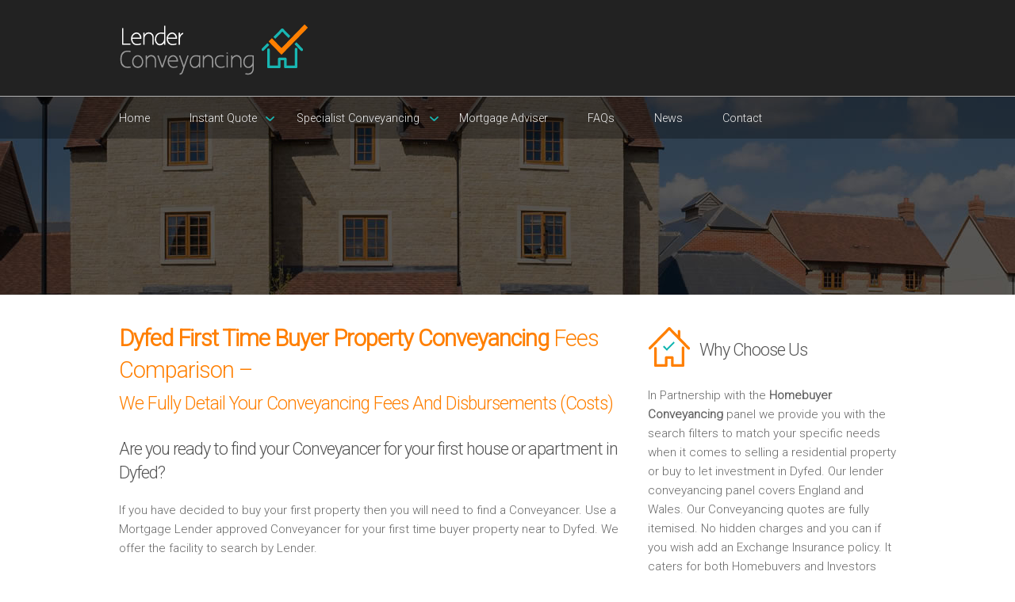

--- FILE ---
content_type: text/html; charset=UTF-8
request_url: https://www.lenderconveyancing.com/first-time-buyer/Dyfed/index.php
body_size: 8212
content:

<!DOCTYPE html>
<html lang="en">

<head>
	<meta charset="utf-8" />
    <meta name="viewport" content="width=device-width" />
	<link rel="stylesheet" href="../assets/css/style.css" type="text/css" media="all">
    <link rel="stylesheet" href="../assets/css/component.css" type="text/css" media="all">
    <link href="https://fonts.googleapis.com/css?family=Roboto:100,300" rel='stylesheet' type='text/css'>
        <title>Dyfed First Time Buyer Conveyancing Quote | First Time Buyer Conveyancing Fees</title>
    <meta name="description" content="Dyfed First Time Buyer conveyancing fees comparison service. Free conveyancing quotes for First Time Buyers of residential and property investment" />
    <link rel="canonical" href="https://www.lenderconveyancing.com/first-time-buyer/Dyfed/" />
    <meta property="og:locale" content="en_GB" />
    <meta property="og:type" content="article" />
    <meta property="og:title" content="Dyfed First Time Buyer Conveyancing Quote | First Time Buyer Conveyancing Fees" />
    <meta property="og:description" content="Dyfed First Time Buyer conveyancing fees comparison service. Free conveyancing quotes for First Time Buyers of residential and property investment" />
    <meta property="og:url" content="https://www.lenderconveyancing.com/first-time-buyer/Dyfed/" />

	<script>
		(function(i,s,o,g,r,a,m){i['GoogleAnalyticsObject']=r;i[r]=i[r]||function(){
		(i[r].q=i[r].q||[]).push(arguments)},i[r].l=1*new Date();a=s.createElement(o),
		m=s.getElementsByTagName(o)[0];a.async=1;a.src=g;m.parentNode.insertBefore(a,m)
		})(window,document,'script','//www.google-analytics.com/analytics.js','ga');
		
		ga('create', 'UA-70925759-1', 'auto');
		ga('send', 'pageview');
	</script>
    
    <script src="https://portal.whyt.co.uk/public/1/whyts/j4QnxrfiHWxx"></script>
	<!-- js -->
	<!--[if lt IE 9]><script src="http://html5shiv.googlecode.com/svn/trunk/html5.js" type="text/javascript">></script><![endif]-->
    <!-- <script src="assets/js/jquery.flexslider.js" type="text/javascript"></script>-->
	<script src="https://code.jquery.com/jquery-latest.min.js" type="text/javascript"></script>
	<script src="../assets/js/init.js" type="text/javascript"></script>
    <script src="../assets/js/classie.js" type="text/javascript"></script>
    <script src="../assets/js/modernizr.custom.js" type="text/javascript"></script>
	<script src="../assets/js/jquery.flexslider.js" type="text/javascript"></script>
	<script src="../assets/js/init.js" type="text/javascript"></script> 
    <script src="../assets/js/jquery.bxSlider.js" type="text/javascript"></script>
    
    <script type="text/javascript">
		$(document).ready(function(){
			$('#slider').bxSlider({
			ticker: true,
			tickerSpeed: 9000,
			tickerHover: true
		});
		});
    </script>

</head>

<body class="cbp-spmenu-push">

        <div class="responsive">
            <nav class="cbp-spmenu cbp-spmenu-vertical cbp-spmenu-right" id="cbp-spmenu-s2">
            	<a href="/">Home</a>
<a href="/property-sales-quote">Sales Quote</a>
<a href="/property-purchase-quote">Purchase Quote</a>
<a href="/property-sale-and-purchase-quote">Sale &amp; Purchase Quote</a>
<a href="/property-remortgage-quote">Remortgage Quote</a>
<a href="/first-time-buyer-quote">First Time Buyer Quote</a>
<a href="/buy-to-let-property-investment-quote">Buy to Let Quote</a>
<a href="/new-build-property-quote">New Build Quote</a>
<a href="/lender-conveyancing-quote">Lender Conveyancing Quote</a>
<a href="/mortgage-adviser-broker">Mortgage Adviser</a>
<a href="/conveyancing-questions-and-answers-faqs">FAQs</a>
<a href="/conveyancing-news">News</a>
<a href="/contact">Contact</a>            </nav>
        </div>

        <header>
        	<div class="row group">
            	<div class="six-logo columns group">
    <div class="logo"><img class="logo" src="../assets/images/logo.png" alt="Lender Conveyancing Logo"/></div>
</div>
<div class="six-menu columns group">
    <nav class="responsive">
        <button id="showRightPush">MENU</button>
    </nav>
</div>            </div><!-- End row group -->
        </header>
        
        <nav class="menu">
        	<div class="row group">
    <div class="tweleve columns group">
        <div>
            <ul>
                <li><a href="/">Home</a></li>
                <li class="arrow"><a href="#">Instant Quote</a>
                    <ul>
                        <li><a href="/property-sales-quote">Sales Quote</a></li>
                        <li><a href="/property-purchase-quote">Purchase Quote</a></li>
                        <li><a href="/property-sale-and-purchase-quote">Sale &amp; Purchase Quote</a></li>
                        <li><a href="/property-remortgage-quote">Remortgage Quote</a></li>
                    </ul>
                </li>
                <li class="arrow2"><a href="">Specialist Conveyancing</a>
                    <ul>
                        <li><a href="/first-time-buyer-quote">First Time Buyer Quote</a></li>
                        <li><a href="/buy-to-let-property-investment-quote">Buy to Let Quote</a></li>
                        <li><a href="/new-build-property-quote">New Build Quote</a></li>
                        <li><a href="/lender-conveyancing-quote">Lender Conveyancing Quote</a></li>
                    </ul>
                </li>
                <li><a href="/mortgage-adviser-broker">Mortgage Adviser</a></li>
                <li><a href="/conveyancing-questions-and-answers-faqs">FAQs</a></li>
                <li><a href="/conveyancing-news">News</a></li>
                <li><a href="/contact">Contact</a></li>
            </ul>
        </div>
    </div>
</div>        <!-- End row group -->                  
        </nav>
        <!-- Responsive menu button -->
    
        <section class="slider-lower">
        </section>
    
        <main class="content-wrapper group">
            
            <article class="row group">
                <div class="eight columns group">
                	<h1><b>Dyfed First Time Buyer Property Conveyancing</b> Fees Comparison –<br/><span class="reduce">We Fully Detail Your Conveyancing Fees And Disbursements (Costs)</span></h1>
<h2>Are you ready to find your Conveyancer for your first house or apartment in Dyfed?</h2>
<p>If you have decided to buy your first property then you will need to find a Conveyancer. Use a Mortgage Lender approved Conveyancer for your first time buyer property near to Dyfed. We offer the facility to search by Lender.</p> 
<p>Use our First Time Buyer conveyancing search filter to find your mortgage lender approved Conveyancer which meets your search criteria. Lender, location and price. </p>
<p>You can also fast track your conveyancing if you are in a hurry.</p>                    
                    <div id="whytEmbed"></div>

<div class="row group">
<div class="twelve columns group">  
<h3>Search our Mortgage Lender approved Conveyancing Panel</h3>
<p>In partnership with <b><a href="http://www.homebuyerconveyancing.com" target="_blank" />Homebuyer Conveyancing</a></b> we have added a mortgage lender search facility which is used by Homebuyers, Investors, Mortgage  Advisers / Brokers and Estate agents. Our Clients can view comparable quotes online and only when they are ready do they arrange a call back. You get a call when you expect it.</p>
</div>
<div class="twelve columns group">  
<h4>Saving You Both Money & Time</h4>
<p>We save you both time and money as we provide the conveyancing tools for you to compare your conveyancing results. Use your search criteria, view your conveyancing quotes and then book a call from your chosen Conveyancer, <a href="http://www.saveandconvey.com" target="_blank"/><b>Save and Convey</b></a>.</p>
</div>
</div>

<div class="testimonial">
<div class="quote"></div>
<h5>Quick, friendly service, we would highly recommend</h5>
<p><b>Paul & Jackie Stockdale</b><br/>
Swinton</p>
</div>                    
                </div>
                <div class="four columns group">
                	<h3>Why Choose Us</h3>
<p>In Partnership with the <b>Homebuyer Conveyancing</b> panel we provide you with the search filters to match your specific needs when it comes to selling a residential property or buy to let investment in  Dyfed. Our lender conveyancing panel covers England and Wales. Our Conveyancing quotes are fully itemised. No hidden charges and you can if you wish add an Exchange Insurance policy. It caters for both Homebuyers and Investors</p>

<h3><b>Free</b> No Obligation Advice</h3>
<p>You can receive Dyfed house sale conveyancing advice. Prepare your question and book a timed call back from your chosen Conveyancer. Alternativly please call us on <b>0345 463 7664</b>. We are here to help you find your residential property Sale Conveyancer,as we know that Selling a property can be  a stressful experience.</p>
<p>We do not take any personal details from you. You can browse and view your quotes. You can look forward to finding and discussing your Sale conveyancing needs in Dyfed easily and quickly. Find your best house Sale conveyancing quotes by using our lender, location and price comparison service. Find your best Sale Conveyancer efficiently with us.</p>

<h3>Our <b>Promise</b></h3>
<ul class="main">
    <li>Price Comparison service without entering any personal details</li>
    <li>Conveyancing quotes are fully itemised and include Conveyancing fees and disbursements</li>
    <li>Your Conveyancer calls you at your requested time</li>
    <li>Profesional and approachable Conveyancing Solicitors and Licensed Conveyancers that understand your needs</li>
    <li>Need Help? Please call us.  We will help you to find your best Conveyancing quote</li>
    <li>The Homebuyer Conveyancing Panel  works adheres to a Customer Charter. We value Customer feedback and act on it</li>
    <li>Buying a New Build? We use a new build search pack which saves you money</li>
    <li>SRA regulated Conveyancing Solicitors and CLC Licensed Conveyancers</li>
</ul>                </div>
            </article><!-- End row group --> 
            
            <article class="row group">
                <div class="twelve columns group">
                	<!--<div class="testimonial-2">
    <div class="quote"></div>
    <h5>Quick, friendly service, we would highly recommend</h5>
    <p><b>Roger Simpson</b><br/>
    Swinton</p>
</div>-->				</div>
			</article>
            
            <article class="about-lower">
                <div class="row group">
                	<!--<div class="six columns group">  
    <h3>Search our Mortgage Lender approved Conveyancing Panel</h3>
    <p>In partnership with <b><a href="http://www.homebuyerconveyancing.com" target="_blank" />Homebuyer Conveyancing</a></b> we have added a mortgage lender search facility which is used by Homebuyers, Investors, Mortgage  Advisers / Brokers and Estate agents. Our Clients can view comparable quotes online and only when they are ready do they arrange a call back. You get a call when you expect it.</p>
</div>
<div class="six columns group">  
    <h4>Saving You Both<br/>Money & Time</h4>
    <p>We save you both time and money as we provide the conveyancing tools for you to compare your conveyancing results. Use your search criteria, view your conveyancing quotes and then book a call from your chosen Conveyancer, <a href="http://www.saveandconvey.com" target="_blank"/><b>Save and Convey</b></a>.</p>
</div>-->                </div>
            </article><!-- End services -->
            
            <article class="row group">
                <div class="six columns group">
                	<h6>Conveyancing Quote Areas Covered</h6>
<div style="overflow: auto; height: 60px; width: 98%; margin: 10px 0 10px 10px;">
    <table style="width: 98%;" cellspacing="0" cellpadding="0">
        <tbody>
            <tr>
                <td>
                    <p>
                        <a class="link" href="/first-time-buyer/Addlestone/index.php">Conveyancing Quote in Addlestone</a>
                        <a class="link" href="/first-time-buyer/Aldershot/index.php">Conveyancing Quote in Aldershot</a>
                        <a class="link" href="/first-time-buyer/Altrincham/index.php">Conveyancing Quote in Altrincham</a>
                        <a class="link" href="/first-time-buyer/Andover/index.php">Conveyancing Quote in Andover</a>
                        <a class="link" href="/first-time-buyer/Anglesey/index.php">Conveyancing Quote in Anglesey</a>
                        <a class="link" href="/first-time-buyer/Ascot/index.php">Conveyancing Quote in Ascot</a>
                        <a class="link" href="/first-time-buyer/Avon/index.php">Conveyancing Quote in Avon</a>
                        <a class="link" href="/first-time-buyer/Bakewell/index.php">Conveyancing Quote in Bakewell</a>
                        <a class="link" href="/first-time-buyer/Banbury/index.php">Conveyancing Quote in Banbury</a>
                        <a class="link" href="/first-time-buyer/Barnet/index.php">Conveyancing Quote in Barnet</a>
                        <a class="link" href="/first-time-buyer/Barnsley/index.php">Conveyancing Quote in Barnsley</a>
                        <a class="link" href="/first-time-buyer/Basildon/index.php">Conveyancing Quote in Basildon</a>
                        <a class="link" href="/first-time-buyer/Bath/index.php">Conveyancing Quote in Bath</a>
                        <a class="link" href="/first-time-buyer/Beckenham/index.php">Conveyancing Quote in Beckenham</a>
                        <a class="link" href="/first-time-buyer/Bedford/index.php">Conveyancing Quote in Bedford</a>
                        <a class="link" href="/first-time-buyer/Bedfordshire/index.php">Conveyancing Quote in Bedfordshire</a>
                        <a class="link" href="/first-time-buyer/Berkshire/index.php">Conveyancing Quote in Berkshire</a>
                        <a class="link" href="/first-time-buyer/Beverley/index.php">Conveyancing Quote in Beverley</a>
                        <a class="link" href="/first-time-buyer/Bicester/index.php">Conveyancing Quote in Bicester</a>
                        <a class="link" href="/first-time-buyer/Birkenhead/index.php">Conveyancing Quote in Birkenhead</a>
                        <a class="link" href="/first-time-buyer/Birmingham/index.php">Conveyancing Quote in Birmingham</a>
                        <a class="link" href="/first-time-buyer/Bolton/index.php">Conveyancing Quote in Bolton</a>
                        <a class="link" href="/first-time-buyer/Bournemouth/index.php">Conveyancing Quote in Bournemouth</a>
                        <a class="link" href="/first-time-buyer/Brackley/index.php">Conveyancing Quote in Brackley</a>
                        <a class="link" href="/first-time-buyer/Bradford/index.php">Conveyancing Quote in Bradford</a>
                        <a class="link" href="/first-time-buyer/Braintree/index.php">Conveyancing Quote in Braintree</a>
                        <a class="link" href="/first-time-buyer/Brentford/index.php">Conveyancing Quote in Brentford</a>
                        <a class="link" href="/first-time-buyer/Bridgwater/index.php">Conveyancing Quote in Bridgwater</a>
                        <a class="link" href="/first-time-buyer/Bridlington/index.php">Conveyancing Quote in Bridlington</a>
                        <a class="link" href="/first-time-buyer/Brigg/index.php">Conveyancing Quote in Brigg</a>
                        <a class="link" href="/first-time-buyer/Brighouse/index.php">Conveyancing Quote in Brighouse</a>
                        <a class="link" href="/first-time-buyer/Brighton/index.php">Conveyancing Quote in Brighton</a>
                        <a class="link" href="/first-time-buyer/Bristol/index.php">Conveyancing Quote in Bristol</a>
                        <a class="link" href="/first-time-buyer/Bromley/index.php">Conveyancing Quote in Bromley</a>
                        <a class="link" href="/first-time-buyer/Buckingham/index.php">Conveyancing Quote in Buckingham</a>
                        <a class="link" href="/first-time-buyer/Buckinghamshire/index.php">Conveyancing Quote in Buckinghamshire</a>
                        <a class="link" href="/first-time-buyer/Burton on Trent/index.php">Conveyancing Quote in Burton on Trent</a>
                        <a class="link" href="/first-time-buyer/Buxton/index.php">Conveyancing Quote in Buxton</a>
                        <a class="link" href="/first-time-buyer/Caerphilly/index.php">Conveyancing Quote in Caerphilly</a>
                        <a class="link" href="/first-time-buyer/Cambridge/index.php">Conveyancing Quote in Cambridge</a>
                        <a class="link" href="/first-time-buyer/Cambridgeshire/index.php">Conveyancing Quote in Cambridgeshire</a>
                        <a class="link" href="/first-time-buyer/Canterbury/index.php">Conveyancing Quote in Canterbury</a>
                        <a class="link" href="/first-time-buyer/Cardiff/index.php">Conveyancing Quote in Cardiff</a>
                        <a class="link" href="/first-time-buyer/Carlisle/index.php">Conveyancing Quote in Carlisle</a>
                        <a class="link" href="/first-time-buyer/Castleford/index.php">Conveyancing Quote in Castleford</a>
                        <a class="link" href="/first-time-buyer/Chatham/index.php">Conveyancing Quote in Chatham</a>
                        <a class="link" href="/first-time-buyer/Cheadle/index.php">Conveyancing Quote in Cheadle</a>
                        <a class="link" href="/first-time-buyer/Chelmsford/index.php">Conveyancing Quote in Chelmsford</a>
                        <a class="link" href="/first-time-buyer/Cheltenham/index.php">Conveyancing Quote in Cheltenham</a>
                        <a class="link" href="/first-time-buyer/Cheshire/index.php">Conveyancing Quote in Cheshire</a>
                        <a class="link" href="/first-time-buyer/Chester/index.php">Conveyancing Quote in Chester</a>
                        <a class="link" href="/first-time-buyer/Chorley/index.php">Conveyancing Quote in Chorley</a>
                        <a class="link" href="/first-time-buyer/Christchurch/index.php">Conveyancing Quote in Christchurch</a>
                        <a class="link" href="/first-time-buyer/Cleveland/index.php">Conveyancing Quote in Cleveland</a>
                        <a class="link" href="/first-time-buyer/Clwyd/index.php">Conveyancing Quote in Clwyd</a>
                        <a class="link" href="/first-time-buyer/Coalville/index.php">Conveyancing Quote in Coalville</a>
                        <a class="link" href="/first-time-buyer/Colchester/index.php">Conveyancing Quote in Colchester</a>
                        <a class="link" href="/first-time-buyer/Congleton/index.php">Conveyancing Quote in Congleton</a>
                        <a class="link" href="/first-time-buyer/Conwy/index.php">Conveyancing Quote in Conwy</a>
                        <a class="link" href="/first-time-buyer/Cornwall/index.php">Conveyancing Quote in Cornwall</a>
                        <a class="link" href="/first-time-buyer/Coventry/index.php">Conveyancing Quote in Coventry</a>
                        <a class="link" href="/first-time-buyer/Cranleigh/index.php">Conveyancing Quote in Cranleigh</a>
                        <a class="link" href="/first-time-buyer/Crawley/index.php">Conveyancing Quote in Crawley</a>
                        <a class="link" href="/first-time-buyer/Crewe/index.php">Conveyancing Quote in Crewe</a>
                        <a class="link" href="/first-time-buyer/Croydon/index.php">Conveyancing Quote in Croydon</a>
                        <a class="link" href="/first-time-buyer/Cumbria/index.php">Conveyancing Quote in Cumbria</a>
                        <a class="link" href="/first-time-buyer/Derby/index.php">Conveyancing Quote in Derby</a>
                        <a class="link" href="/first-time-buyer/Derbyshire/index.php">Conveyancing Quote in Derbyshire</a>
                        <a class="link" href="/first-time-buyer/Devon/index.php">Conveyancing Quote in Devon</a>
                        <a class="link" href="/first-time-buyer/Diss/index.php">Conveyancing Quote in Diss</a>
                        <a class="link" href="/first-time-buyer/Doncaster/index.php">Conveyancing Quote in Doncaster</a>
                        <a class="link" href="/first-time-buyer/Dorset/index.php">Conveyancing Quote in Dorset</a>
                        <a class="link" href="/first-time-buyer/Dronfield/index.php">Conveyancing Quote in Dronfield</a>
                        <a class="link" href="/first-time-buyer/Durham/index.php">Conveyancing Quote in Durham</a>
                        <a class="link" href="/first-time-buyer/Dyfed/index.php">Conveyancing Quote in Dyfed</a>
                        <a class="link" href="/first-time-buyer/East Midlands/index.php">Conveyancing Quote in East Midlands</a>
                        <a class="link" href="/first-time-buyer/East Sussex/index.php">Conveyancing Quote in East Sussex</a>
                        <a class="link" href="/first-time-buyer/Elland/index.php">Conveyancing Quote in Elland</a>
                        <a class="link" href="/first-time-buyer/Essex/index.php">Conveyancing Quote in Essex</a>
                        <a class="link" href="/first-time-buyer/Exeter/index.php">Conveyancing Quote in Exeter</a>
                        <a class="link" href="/first-time-buyer/Felixstowe/index.php">Conveyancing Quote in Felixstowe</a>
                        <a class="link" href="/first-time-buyer/Feltham/index.php">Conveyancing Quote in Feltham</a>
                        <a class="link" href="/first-time-buyer/Frome/index.php">Conveyancing Quote in Frome</a>
                        <a class="link" href="/first-time-buyer/Gateshead/index.php">Conveyancing Quote in Gateshead</a>
                        <a class="link" href="/first-time-buyer/Gillingham/index.php">Conveyancing Quote in Gillingham</a>
                        <a class="link" href="/first-time-buyer/Glamorgan/index.php">Conveyancing Quote in Glamorgan</a>
                        <a class="link" href="/first-time-buyer/Gloucester/index.php">Conveyancing Quote in Gloucester</a>
                        <a class="link" href="/first-time-buyer/Gloucestershire/index.php">Conveyancing Quote in Gloucestershire</a>
                        <a class="link" href="/first-time-buyer/Goole/index.php">Conveyancing Quote in Goole</a>
                        <a class="link" href="/first-time-buyer/Gosport/index.php">Conveyancing Quote in Gosport</a>
                        <a class="link" href="/first-time-buyer/Barnsley/index.php">Conveyancing Quote in Grantham</a>
                        <a class="link" href="/first-time-buyer/Grantham/index.php">Conveyancing Quote in Basildon</a>
                        <a class="link" href="/first-time-buyer/Greater Manchester/index.php">Conveyancing Quote in Greater Manchester</a>
                        <a class="link" href="/first-time-buyer/Guildford/index.php">Conveyancing Quote in Guildford</a>
                        <a class="link" href="/first-time-buyer/Guisborough/index.php">Conveyancing Quote in Guisborough</a>
                        <a class="link" href="/first-time-buyer/Gwent/index.php">Conveyancing Quote in Gwent</a>
                        <a class="link" href="/first-time-buyer/Gwynedd/index.php">Conveyancing Quote in Gwynedd</a>
                        <a class="link" href="/first-time-buyer/Halifax/index.php">Conveyancing Quote in Halifax</a>
                        <a class="link" href="/first-time-buyer/Hampshire/index.php">Conveyancing Quote in Hampshire</a>
                        <a class="link" href="/first-time-buyer/Harleston/index.php">Conveyancing Quote in Harleston</a>
                        <a class="link" href="/first-time-buyer/Harrogate/index.php">Conveyancing Quote in Harrogate</a>
                        <a class="link" href="/first-time-buyer/Harrow/index.php">Conveyancing Quote in Harrow</a>
                        <a class="link" href="/first-time-buyer/Hayes/index.php">Conveyancing Quote in Hayes</a>
                        <a class="link" href="/first-time-buyer/Haywards Heath/index.php">Conveyancing Quote in Haywards Heath</a>
                        <a class="link" href="/first-time-buyer/Hemel Hempstead/index.php">Conveyancing Quote in Hemel Hempstead</a>
                        <a class="link" href="/first-time-buyer/Hereford and Worcester/index.php">Conveyancing Quote in Hereford &amp; Worcester</a>
                        <a class="link" href="/first-time-buyer/Hertford/index.php">Conveyancing Quote in Hertford</a>
                        <a class="link" href="/first-time-buyer/Herts/index.php">Conveyancing Quote in Herts</a>
                        <a class="link" href="/first-time-buyer/Holmfirth/index.php">Conveyancing Quote in Holmfirth</a>
                        <a class="link" href="/first-time-buyer/Horley/index.php">Conveyancing Quote in Horley</a>
                        <a class="link" href="/first-time-buyer/Horsham/index.php">Conveyancing Quote in Horsham</a>
                        <a class="link" href="/first-time-buyer/Hove/index.php">Conveyancing Quote in Hove</a>
                        <a class="link" href="/first-time-buyer/Huddersfield/index.php">Conveyancing Quote in Huddersfield</a>
                        <a class="link" href="/first-time-buyer/Hull/index.php">Conveyancing Quote in Hull</a>
                        <a class="link" href="/first-time-buyer/Humberside/index.php">Conveyancing Quote in Humberside</a>
                        <a class="link" href="/first-time-buyer/Ilkley/index.php">Conveyancing Quote in Ilkley</a>
                        <a class="link" href="/first-time-buyer/Ipswich/index.php">Conveyancing Quote in Ipswich</a>
                        <a class="link" href="/first-time-buyer/Isle of White/index.php">Conveyancing Quote in Isle of White</a>
                        <a class="link" href="/first-time-buyer/Kent/index.php">Conveyancing Quote in Kent</a>
                        <a class="link" href="/first-time-buyer/Kettering/index.php">Conveyancing Quote in Kettering</a>
                        <a class="link" href="/first-time-buyer/Kingston Upon Thames/index.php">Conveyancing Quote in Kingston Upon Thames</a>
                        <a class="link" href="/first-time-buyer/Lancashire/index.php">Conveyancing Quote in Lancashire</a>
                        <a class="link" href="/first-time-buyer/Lancaster/index.php">Conveyancing Quote in Lancaster</a>
                        <a class="link" href="/first-time-buyer/Leamington Spa/index.php">Conveyancing Quote in Leamington Spa</a>
                        <a class="link" href="/first-time-buyer/Leeds/index.php">Conveyancing Quote in Leeds</a>
                        <a class="link" href="/first-time-buyer/Leicester/index.php">Conveyancing Quote in Leicester</a>
                        <a class="link" href="/first-time-buyer/Leicestershire/index.php">Conveyancing Quote in Leicestershire</a>
                        <a class="link" href="/first-time-buyer/Leigh/index.php">Conveyancing Quote in Leigh</a>
                        <a class="link" href="/first-time-buyer/Leigton Buzzard/index.php">Conveyancing Quote in Leigton Buzzard</a>
                        <a class="link" href="/first-time-buyer/Leyland/index.php">Conveyancing Quote in Leyland</a>
                        <a class="link" href="/first-time-buyer/Lincoln/index.php">Conveyancing Quote in Lincoln</a>
                        <a class="link" href="/first-time-buyer/Lincolnshire/index.php">Conveyancing Quote in Lincolnshire</a>
                        <a class="link" href="/first-time-buyer/Liverpool/index.php">Conveyancing Quote in Liverpool</a>
                        <a class="link" href="/first-time-buyer/London/index.php">Conveyancing Quote in London</a>
                        <a class="link" href="/first-time-buyer/Loughborough/index.php">Conveyancing Quote in Loughborough</a>
                        <a class="link" href="/first-time-buyer/Luton/index.php">Conveyancing Quote in Luton</a>
                        <a class="link" href="/first-time-buyer/Maidenhead/index.php">Conveyancing Quote in Maidenhead</a>
                        <a class="link" href="/first-time-buyer/Maidstone/index.php">Conveyancing Quote in Maidstone</a>
                        <a class="link" href="/first-time-buyer/Manchester/index.php">Conveyancing Quote in Manchester</a>
                        <a class="link" href="/first-time-buyer/Market Harborough/index.php">Conveyancing Quote in Market Harborough</a>
                        <a class="link" href="/first-time-buyer/Merseyside/index.php">Conveyancing Quote in Merseyside</a>
                        <a class="link" href="/first-time-buyer/Middlesbrough/index.php">Conveyancing Quote in Middlesbrough</a>
                        <a class="link" href="/first-time-buyer/Middlesex/index.php">Conveyancing Quote in Middlesex</a>
                        <a class="link" href="/first-time-buyer/Milton Keynes/index.php">Conveyancing Quote in Milton Keynes</a>
                        <a class="link" href="/first-time-buyer/Mirfield/index.php">Conveyancing Quote in Mirfield</a>
                        <a class="link" href="/first-time-buyer/Morecambe/index.php">Conveyancing Quote in Morecambe</a>
                        <a class="link" href="/first-time-buyer/Morpeth/index.php">Conveyancing Quote in Morpeth</a>
                        <a class="link" href="/first-time-buyer/Nantwich/index.php">Conveyancing Quote in Nantwich</a>
                        <a class="link" href="/first-time-buyer/Newark/index.php">Conveyancing Quote in Newark</a>
                        <a class="link" href="/first-time-buyer/Newcastle/index.php">Conveyancing Quote in Newcastle</a>
                        <a class="link" href="/first-time-buyer/Newcastle Upon Tyne/index.php">Conveyancing Quote in Newcastle Upon Tyne</a>
                        <a class="link" href="/first-time-buyer/Newport/index.php">Conveyancing Quote in Newport</a>
                        <a class="link" href="/first-time-buyer/Norfolk/index.php">Conveyancing Quote in Norfolk</a>
                        <a class="link" href="/first-time-buyer/North East/index.php">Conveyancing Quote in North East</a>
                        <a class="link" href="/first-time-buyer/North West/index.php">Conveyancing Quote in North West</a>
                        <a class="link" href="/first-time-buyer/North Yorkshire/index.php">Conveyancing Quote in North Yorkshire</a>
                        <a class="link" href="/first-time-buyer/Northampton/index.php">Conveyancing Quote in Northampton</a>
                        <a class="link" href="/first-time-buyer/Northants/index.php">Conveyancing Quote in Northants</a>
                        <a class="link" href="/first-time-buyer/Northumberland/index.php">Conveyancing Quote in Northumberland</a>
                        <a class="link" href="/first-time-buyer/Norwich/index.php">Conveyancing Quote in Norwich</a>
                        <a class="link" href="/first-time-buyer/Nottingham/index.php">Conveyancing Quote in Nottingham</a>
                        <a class="link" href="/first-time-buyer/Nottinghamshire/index.php">Conveyancing Quote in Nottinghamshire</a>
                        <a class="link" href="/first-time-buyer/Ongar/index.php">Conveyancing Quote in Ongar</a>
                        <a class="link" href="/first-time-buyer/Orpington/index.php">Conveyancing Quote in Orpington</a>
                        <a class="link" href="/first-time-buyer/Ossett/index.php">Conveyancing Quote in Ossett</a>
                        <a class="link" href="/first-time-buyer/Oxford/index.php">Conveyancing Quote in Oxford</a>
                        <a class="link" href="/first-time-buyer/Oxfordshire/index.php">Conveyancing Quote in Oxfordshire</a>
                        <a class="link" href="/first-time-buyer/Paignton/index.php">Conveyancing Quote in Paignton</a>
                        <a class="link" href="/first-time-buyer/Pembrokeshire/index.php">Conveyancing Quote in Pembrokeshire</a>
                        <a class="link" href="/first-time-buyer/Peterborough/index.php">Conveyancing Quote in Peterborough</a>
                        <a class="link" href="/first-time-buyer/Peterlee/index.php">Conveyancing Quote in Peterlee</a>
                        <a class="link" href="/first-time-buyer/Plymouth/index.php">Conveyancing Quote in Plymouth</a>
                        <a class="link" href="/first-time-buyer/Pontefract/index.php">Conveyancing Quote in Pontefract</a>
                        <a class="link" href="/first-time-buyer/Pontyclun/index.php">Conveyancing Quote in Pontyclun</a>
                        <a class="link" href="/first-time-buyer/Poole/index.php">Conveyancing Quote in Poole</a>
                        <a class="link" href="/first-time-buyer/Port Talbot/index.php">Conveyancing Quote in Port Talbot</a>
                        <a class="link" href="/first-time-buyer/Portsmouth/index.php">Conveyancing Quote in Portsmouth</a>
                        <a class="link" href="/first-time-buyer/Powys/index.php">Conveyancing Quote in Powys</a>
                        <a class="link" href="/first-time-buyer/Prestatyn/index.php">Conveyancing Quote in Prestatyn</a>
                        <a class="link" href="/first-time-buyer/Preston/index.php">Conveyancing Quote in Preston</a>
                        <a class="link" href="/first-time-buyer/Pudsey/index.php">Conveyancing Quote in Pudsey</a>
                        <a class="link" href="/first-time-buyer/Reading/index.php">Conveyancing Quote in Reading</a>
                        <a class="link" href="/first-time-buyer/Redhill/index.php">Conveyancing Quote in Redhill</a>
                        <a class="link" href="/first-time-buyer/Rickmansworth/index.php">Conveyancing Quote in Rickmansworth</a>
                        <a class="link" href="/first-time-buyer/Romford/index.php">Conveyancing Quote in Romford</a>
                        <a class="link" href="/first-time-buyer/Rotherham/index.php">Conveyancing Quote in Rotherham</a>
                        <a class="link" href="/first-time-buyer/Rushden/index.php">Conveyancing Quote in Rushden</a>
                        <a class="link" href="/first-time-buyer/Sale/index.php">Conveyancing Quote in Sale</a>
                        <a class="link" href="/first-time-buyer/Salford/index.php">Conveyancing Quote in Salford</a>
                        <a class="link" href="/first-time-buyer/Sandbach/index.php">Conveyancing Quote in Sandbach</a>
                        <a class="link" href="/first-time-buyer/Scunthorpe/index.php">Conveyancing Quote in Scunthorpe</a>
                        <a class="link" href="/first-time-buyer/Sheffield/index.php">Conveyancing Quote in Sheffield</a>
                        <a class="link" href="/first-time-buyer/Shepton Mallet/index.php">Conveyancing Quote in Shepton Mallet</a>
                        <a class="link" href="/first-time-buyer/Shrewsbury/index.php">Conveyancing Quote in Shrewsbury</a>
                        <a class="link" href="/first-time-buyer/Shropshire/index.php">Conveyancing Quote in Shropshire</a>
                        <a class="link" href="/first-time-buyer/Sidmouth/index.php">Conveyancing Quote in Sidmouth</a>
                        <a class="link" href="/first-time-buyer/Sittingbourne/index.php">Conveyancing Quote in Sittingbourne</a>
                        <a class="link" href="/first-time-buyer/Slough/index.php">Conveyancing Quote in Slough</a>
                        <a class="link" href="/first-time-buyer/Solihull/index.php">Conveyancing Quote in Solihull</a>
                        <a class="link" href="/first-time-buyer/Somerset/index.php">Conveyancing Quote in Somerset</a>
                        <a class="link" href="/first-time-buyer/South Croydon/index.php">Conveyancing Quote in South Croydon</a>
                        <a class="link" href="/first-time-buyer/South East/index.php">Conveyancing Quote in South East</a>
                        <a class="link" href="/first-time-buyer/South Shields/index.php">Conveyancing Quote in South Shields</a>
                        <a class="link" href="/first-time-buyer/South West/index.php">Conveyancing Quote in South West</a>
                        <a class="link" href="/first-time-buyer/South Yorkshire/index.php">Conveyancing Quote in South Yorkshire</a>
                        <a class="link" href="/first-time-buyer/Southampton/index.php">Conveyancing Quote in Southampton</a>
                        <a class="link" href="/first-time-buyer/Southport/index.php">Conveyancing Quote in Southport</a>
                        <a class="link" href="/first-time-buyer/St Asaph/index.php">Conveyancing Quote in St Asaph</a>
                        <a class="link" href="/first-time-buyer/Staffordshire/index.php">Conveyancing Quote in Staffordshire</a>
                        <a class="link" href="/first-time-buyer/Stevenage/index.php">Conveyancing Quote in Stevenage</a>
                        <a class="link" href="/first-time-buyer/Stockport/index.php">Conveyancing Quote in Stockport</a>
                        <a class="link" href="/first-time-buyer/Stoke on Trent/index.php">Conveyancing Quote in Stoke on Trent</a>
                        <a class="link" href="/first-time-buyer/Suffolk/index.php">Conveyancing Quote in Suffolk</a>
                        <a class="link" href="/first-time-buyer/Surrey/index.php">Conveyancing Quote in Surrey</a>
                        <a class="link" href="/first-time-buyer/Sutton/index.php">Conveyancing Quote in Sutton</a>
                        <a class="link" href="/first-time-buyer/Sutton Coldfield/index.php">Conveyancing Quote in Sutton Coldfield</a>
                        <a class="link" href="/first-time-buyer/Sutton in Ashfield/index.php">Conveyancing Quote in Sutton in Ashfield</a>
                        <a class="link" href="/first-time-buyer/Swansea/index.php">Conveyancing Quote in Swansea</a>
                        <a class="link" href="/first-time-buyer/Swindon/index.php">Conveyancing Quote in Swindon</a>
                        <a class="link" href="/first-time-buyer/Tadcaster/index.php">Conveyancing Quote in Tadcaster</a>
                        <a class="link" href="/first-time-buyer/Tamworth/index.php">Conveyancing Quote in Tamworth</a>
                        <a class="link" href="/first-time-buyer/Telford/index.php">Conveyancing Quote in Telford</a>
                        <a class="link" href="/first-time-buyer/Tonbridge/index.php">Conveyancing Quote in Tonbridge</a>
                        <a class="link" href="/first-time-buyer/Tunbridge Wells/index.php">Conveyancing Quote in Tunbridge Wells</a>
                        <a class="link" href="/first-time-buyer/Tyne and Wear/index.php">Conveyancing Quote in Tyne and Wear</a>
                        <a class="link" href="/first-time-buyer/Upminster/index.php">Conveyancing Quote in Upminster</a>
                        <a class="link" href="/first-time-buyer/Wakefield/index.php">Conveyancing Quote in Wakefield</a>
                        <a class="link" href="/first-time-buyer/Walsall/index.php">Conveyancing Quote in Walsall</a>
                        <a class="link" href="/first-time-buyer/Walton on Thames/index.php">Conveyancing Quote in Walton on Thames</a>
                        <a class="link" href="/first-time-buyer/Warrington/index.php">Conveyancing Quote in Warrington</a>
                        <a class="link" href="/first-time-buyer/Warwickshire/index.php">Conveyancing Quote in Warwickshire</a>
                        <a class="link" href="/first-time-buyer/Waterlooville/index.php">Conveyancing Quote in Waterlooville</a>
                        <a class="link" href="/first-time-buyer/Watford/index.php">Conveyancing Quote in Watford</a>
                        <a class="link" href="/first-time-buyer/Wellingborough/index.php">Conveyancing Quote in Wellingborough</a>
                        <a class="link" href="/first-time-buyer/West Malling/index.php">Conveyancing Quote in West Malling</a>
                        <a class="link" href="/first-time-buyer/West Midlands/index.php">Conveyancing Quote in West Midlands</a>
                        <a class="link" href="/first-time-buyer/West Sussex/index.php">Conveyancing Quote in West Sussex</a>
                        <a class="link" href="/first-time-buyer/West Yorkshire/index.php">Conveyancing Quote in West Yorkshire</a>
                        <a class="link" href="/first-time-buyer/Whiteley/index.php">Conveyancing Quote in Whiteley</a>
                        <a class="link" href="/first-time-buyer/Wigan/index.php">Conveyancing Quote in Wigan</a>
                        <a class="link" href="/first-time-buyer/Wilmslow/index.php">Conveyancing Quote in Wilmslow</a>
                        <a class="link" href="/first-time-buyer/Wiltshire/index.php">Conveyancing Quote in Wiltshire</a>
                        <a class="link" href="/first-time-buyer/Woking/index.php">Conveyancing Quote in Woking</a>
                        <a class="link" href="/first-time-buyer/Wolverhampton/index.php">Conveyancing Quote in Wolverhampton</a>
                        <a class="link" href="/first-time-buyer/Woodford Green/index.php">Conveyancing Quote in Woodford Green</a>
                        <a class="link" href="/first-time-buyer/Worcester/index.php">Conveyancing Quote in Worcester</a>
                        <a class="link" href="/first-time-buyer/Worksop/index.php">Conveyancing Quote in Worksop</a>
                        <a class="link" href="/first-time-buyer/Yarm/index.php">Conveyancing Quote in Yarm</a>
                        <a class="link" href="/first-time-buyer/York/index.php">Conveyancing Quote in York</a>
                        <a class="link" href="/first-time-buyer/Yorkshire and Humber/index.php">Conveyancing Quote in Yorkshire and Humber</a>
                    </p>
                </td>
            </tr>
        </tbody>
    </table>
</div>                </div>
                <div class="six columns group">
                	<h6>Specialist Conveyancing Lenders</h6>
<div style="overflow: auto; height: 60px; width: 98%; margin: 10px;">
    <table style="width: 98%;" cellspacing="0" cellpadding="0">
        <tbody>
            <tr>
                <td>
                    <p>
                        <a class="link" href="/first-time-buyer/Accord Mortgages/index.php">Accord Mortgages Conveyancing</a>
                        <a class="link" href="/first-time-buyer/Ahli United Bank/index.php">Ahli United Bank Conveyancing</a>
                        <a class="link" href="/first-time-buyer/Al Rayan Bank/index.php">Al Rayan Bank Conveyancing</a>
                        <a class="link" href="/first-time-buyer/Aldermore Bank/index.php">Aldermore Bank Conveyancing</a>
                        <a class="link" href="/first-time-buyer/Amber Homeloans/index.php">Amber Homeloans Conveyancing</a>
                        <a class="link" href="/first-time-buyer/Bank of China/index.php">Bank of China Conveyancing</a>
                        <a class="link" href="/first-time-buyer/Bank of Ireland/index.php">Bank of Ireland Conveyancing</a>
                        <a class="link" href="/first-time-buyer/Barclays/index.php">Barclays Conveyancing</a>
                        <a class="link" href="/first-time-buyer/Barnsley Building Society/index.php">Barnsley Building Society Conveyancing</a>
                        <a class="link" href="/first-time-buyer/Bath Building Society/index.php">Bath Building Society Conveyancing</a>
                        <a class="link" href="/first-time-buyer/Beverley Building Society/index.php">Beverley Building Society Conveyancing</a>
                        <a class="link" href="/first-time-buyer/Britannia/index.php">Britannia Conveyancing</a>
                        <a class="link" href="/first-time-buyer/Buckinghamshire Building Society/index.php">Buckinghamshire Building Society Conveyancing</a>
                        <a class="link" href="/first-time-buyer/Cambridge Building Society/index.php">Cambridge Building Society Conveyancing</a>
                        <a class="link" href="/first-time-buyer/Chelsea Building Society/index.php">Chelsea Building Society Conveyancing</a>
                        <a class="link" href="/first-time-buyer/Chorley Building Society/index.php">Chorley Building Society Conveyancing</a>
                        <a class="link" href="/first-time-buyer/Clydesdale Bank/index.php">Clydesdale Bank Conveyancing</a>
                        <a class="link" href="/first-time-buyer/Co-Operative Bank/index.php">Co-Operative Bank Conveyancing</a>
                        <a class="link" href="/first-time-buyer/Coventry Building Society/index.php">Coventry Building Society Conveyancing</a>
                        <a class="link" href="/first-time-buyer/Danske Bank/index.php">Danske Bank Conveyancing</a>
                        <a class="link" href="/first-time-buyer/Darlington Building Society/index.php">Darlington Building Society Conveyancing</a>
                        <a class="link" href="/first-time-buyer/Dudley Building Society/index.php">Dudley Building Society Conveyancing</a>
                        <a class="link" href="/first-time-buyer/Earl Shilton Building Society/index.php">Earl Shilton Building Society Conveyancing</a>
                        <a class="link" href="/first-time-buyer/Ecology Building Society/index.php">Ecology Building Society Conveyancing</a>
                        <a class="link" href="/first-time-buyer/Family Building Society/index.php">Family Building Society Conveyancing</a>
                        <a class="link" href="/first-time-buyer/First Direct/index.php">First Direct Conveyancing</a>
                        <a class="link" href="/first-time-buyer/First Trust Bank/index.php">First Trust Bank Conveyancing</a>
                        <a class="link" href="/first-time-buyer/Furness Building Society/index.php">Furness Building Society Conveyancing</a>
                        <a class="link" href="/first-time-buyer/GE Money/index.php">GE Money Conveyancing</a>
                        <a class="link" href="/first-time-buyer/Halifax/index.php">Halifax Conveyancing</a>
                        <a class="link" href="/first-time-buyer/Hanley Economic Building Society/index.php">Hanley Economic Building Society Conveyancing</a>
                        <a class="link" href="/first-time-buyer/Harpenden Building Society/index.php">Harpenden Building Society Conveyancing</a>
                        <a class="link" href="/first-time-buyer/Hinckley and Rugby Building Society/index.php">Hinckley and Rugby Building Society Conveyancing</a>
                        <a class="link" href="/first-time-buyer/Holmesdale Building Society/index.php">Holmesdale Building Society Conveyancing</a>
                        <a class="link" href="/first-time-buyer/HSBC/index.php">HSBC Conveyancing</a>
                        <a class="link" href="/first-time-buyer/Ipswich Building Society/index.php">Ipswich Building Society Conveyancing</a>
                        <a class="link" href="/first-time-buyer/Kensington Mortgages/index.php">Kensington Mortgages Conveyancing</a>
                        <a class="link" href="/first-time-buyer/Kent Reliance/index.php">Kent Reliance Conveyancing</a>
                        <a class="link" href="/first-time-buyer/Leeds Building Society/index.php">Leeds Building Society Conveyancing</a>
                        <a class="link" href="/first-time-buyer/Leek United Building Society/index.php">Leek United Building Society Conveyancing</a>
                        <a class="link" href="/first-time-buyer/Legal & General/index.php">Legal & General Conveyancing</a>
                        <a class="link" href="/first-time-buyer/Lloyds Bank/index.php">Lloyds Bank Conveyancing</a>
                        <a class="link" href="/first-time-buyer/Loughborough Building Society/index.php">Loughborough Building Society Conveyancing</a>
                        <a class="link" href="/first-time-buyer/Manchester Building Society/index.php">Manchester Building Society Conveyancing</a>
                        <a class="link" href="/first-time-buyer/Mansfield Building Society/index.php">Mansfield Building Society Conveyancing</a>
                        <a class="link" href="/first-time-buyer/Market Harborough Building Society/index.php">Market Harborough Building Society Conveyancing</a>
                        <a class="link" href="/first-time-buyer/Marsden Building Society/index.php">Marsden Building Society Conveyancing</a>
                        <a class="link" href="/first-time-buyer/Melton Mowbray Building Society/index.php">Melton Mowbray Building Society Conveyancing</a>
                        <a class="link" href="/first-time-buyer/Metro Bank/index.php">Metro Bank Conveyancing</a>
                        <a class="link" href="/first-time-buyer/Monmouthshire Building Society/index.php">Monmouthshire Building Society Conveyancing</a>
                        <a class="link" href="/first-time-buyer/Mortgage Trust/index.php">Mortgage Trust Conveyancing</a>
                        <a class="link" href="/first-time-buyer/National Counties Building Society/index.php">National Counties Building Society Conveyancing</a>
                        <a class="link" href="/first-time-buyer/Nationwide Building Society/index.php">Nationwide Building Society Conveyancing</a>
                        <a class="link" href="/first-time-buyer/Natwest/index.php">NatWest Conveyancing</a>
                        <a class="link" href="/first-time-buyer/Newbury Building Society/index.php">Newbury Building Society Conveyancing</a>
                        <a class="link" href="/first-time-buyer/Newcastle Building Society/index.php">Newcastle Building Society Conveyancing</a>
                        <a class="link" href="/first-time-buyer/Norwich & Peterborough Building Society/index.php">Norwich & Peterborough Building Society Conveyancing</a>
                        <a class="link" href="/first-time-buyer/Nottingham Building Society/index.php">Nottingham Building Society Conveyancing</a>
                        <a class="link" href="/first-time-buyer/Paragon Mortgages/index.php">Paragon Mortgages Conveyancing</a>
                        <a class="link" href="/first-time-buyer/Penrith Building Society/index.php">Penrith Building Society Conveyancing</a>
                        <a class="link" href="/first-time-buyer/Pink Home Loans/index.php">Pink Home Loans Conveyancing</a>
                        <a class="link" href="/first-time-buyer/Platform/index.php">Platform Conveyancing</a>
                        <a class="link" href="/first-time-buyer/Post Office/index.php">Post Office Conveyancing</a>
                        <a class="link" href="/first-time-buyer/Precise Mortgages/index.php">Precise Mortgages Conveyancing</a>
                        <a class="link" href="/first-time-buyer/Principality Building Society/index.php">Principality Building Society Conveyancing</a>
                        <a class="link" href="/first-time-buyer/Progressive Building Society/index.php">Progressive Building Society Conveyancing</a>
                        <a class="link" href="/first-time-buyer/Royal Bank of Scotland (RBS)/index.php">Royal Bank of Scotland (RBS) Conveyancing</a>
                        <a class="link" href="/first-time-buyer/Saffron Building Society/index.php">Saffron Building Society Conveyancing</a>
                        <a class="link" href="/first-time-buyer/Santander/index.php">Santander Conveyancing</a>
                        <a class="link" href="/first-time-buyer/Scottish Building Society/index.php">Scottish Building Society Conveyancing</a>
                        <a class="link" href="/first-time-buyer/Scottish Widows/index.php">Scottish Widows Conveyancing</a>
                        <a class="link" href="/first-time-buyer/Skipton Building Society/index.php">Skipton Building Society Conveyancing</a>
                        <a class="link" href="/first-time-buyer/Stafford Railway Building Society/index.php">Stafford Railway Building Society Conveyancing</a>
                        <a class="link" href="/first-time-buyer/Teachers Building Society/index.php">Teachers Building Society Conveyancing</a>
                        <a class="link" href="/first-time-buyer/Tesco Bank/index.php">Tesco Bank Conveyancing</a>
                        <a class="link" href="/first-time-buyer/Tipton and Coseley Building Society/index.php">Tipton and Coseley Building Society Conveyancing</a>
                        <a class="link" href="/first-time-buyer/TSB Bank/index.php">TSB Bank Conveyancing</a>
                        <a class="link" href="/first-time-buyer/Ulster Bank/index.php">Ulster Bank Conveyancing</a>
                        <a class="link" href="/first-time-buyer/Virgin Money Plc/index.php">Virgin Money Conveyancing</a>
                        <a class="link" href="/first-time-buyer/West Bromwich Building Society/index.php">West Bromwich Building Society Conveyancing</a>
                        <a class="link" href="/first-time-buyer/Woolwich/index.php">Woolwich Conveyancing</a>
                        <a class="link" href="/first-time-buyer/Yorkshire Bank/index.php">Yorkshire Bank Conveyancing</a>
                        <a class="link" href="/first-time-buyer/Yorkshire Building Society/index.php">Yorkshire Building Society Conveyancing</a>
                    </p>
                </td>
            </tr>
        </tbody>
    </table>
</div>                </div>
			</article>
        
       </main><!-- End main -->
    
        <footer>
            <div class="row group">
                <div class="five columns group">
                	<h3>We Help You Too Ltd</h3>
<p>C/O Bevan & Co. Accountants<br/>
5A Ack Lane East<br/>
Bramhall<br/>
Stockport<br/>
SK7 2BE</p>

<table width="100%" border="0" cellspacing="0" cellpadding="0">
  <tr>
    <td width="20%">Telephone</td>
    <td>0345 463 7664</td>
  </tr>
  <tr>
    <td width="20%">Email</td>
    <td><a href="/cdn-cgi/l/email-protection#7f161119103f131a111b1a0d1c1011091a061e111c161118511c1012"><span class="__cf_email__" data-cfemail="adc4c3cbc2edc1c8c3c9c8dfcec2c3dbc8d4ccc3cec4c3ca83cec2c0">[email&#160;protected]</span></a></td>
  </tr>
</table>                </div>
                <div class="seven columns group">
                	<h4>Lender Conveyancing News</h4>
<p>Looking for a Lender Panel Approved Conveyancing Solicitor?</p>
<p>Simply use the free and easy conveyancing quote comparison tool on this website and you will instantly have a choice on which Solicitor or Licensed Conveyancer to choose from.</p>
<p>Our quotes are tailored to meet the legal requirements of sale, purchase, remortgage, transfer of equity and shared ownership property legal transactions.</p>
<p>We produce competitive quotes that meet your needs.</p>
<a href="/conveyancing-news">Read latest news</a>                </div>                
            </div>
            <div class="copyright group">
            	<div class="row group">
                    <div class="eight columns group">
                        <div class="house">
                            <img src="../assets/images/icon-house.png"/>
                        </div>
                        <p class="small">Copyright © 2015 Homebuyer Conveyancing.<br/>
<a href="">Terms & Conditions</a> apply. All rights reserved.<br/>
Designed, developed and powered by We Help You Too Ltd. All rights reserved</p>                    </div>
                    <div class="four columns group">
                    </div>
                </div>
            </div>
        </footer><!-- End footer -->  
    
		<script data-cfasync="false" src="/cdn-cgi/scripts/5c5dd728/cloudflare-static/email-decode.min.js"></script><script>
                var menuRight = document.getElementById( 'cbp-spmenu-s2' ),
                          showRightPush = document.getElementById( 'showRightPush' ),
                          body = document.body;
         
                showRightPush.onclick = function() {
                          classie.toggle( this, 'active' );
                          classie.toggle( body, 'cbp-spmenu-push-toleft' );
                          classie.toggle( menuRight, 'cbp-spmenu-open' );
                          disableOther( 'showRightPush' );
                };
         
                function disableOther( button ) {
                          if( button !== 'showRightPush' ) {
                                     classie.toggle( showRightPush, 'disabled' );
                                     }
                          }
        </script>

<script defer src="https://static.cloudflareinsights.com/beacon.min.js/vcd15cbe7772f49c399c6a5babf22c1241717689176015" integrity="sha512-ZpsOmlRQV6y907TI0dKBHq9Md29nnaEIPlkf84rnaERnq6zvWvPUqr2ft8M1aS28oN72PdrCzSjY4U6VaAw1EQ==" data-cf-beacon='{"version":"2024.11.0","token":"8dcbf0d938de42978c573de71ad7d201","r":1,"server_timing":{"name":{"cfCacheStatus":true,"cfEdge":true,"cfExtPri":true,"cfL4":true,"cfOrigin":true,"cfSpeedBrain":true},"location_startswith":null}}' crossorigin="anonymous"></script>
</body>
</html>


--- FILE ---
content_type: text/css
request_url: https://www.lenderconveyancing.com/first-time-buyer/assets/css/style.css
body_size: 5777
content:
a, abbr, acronym, address, applet, article, aside, audio, b, big, 
blockquote, body, canvas, caption, center, cite, code, dd, del, details, 
dfn, div, dl, dt, em, embed, fieldset, figcaption, figure, footer, form, 
h1, h2, h3, h4, h5, h6, header, hgroup, html, i, iframe, img, ins, kbd, 
label, legend, li, mark, menu, nav, object, ol, output, p, pre, q, ruby, 
s, samp, section, small, span, strike, strong, sub, summary, sup, table, 
tbody, td, tfoot, th, thead, time, tr, tt, u, ul, var, video {
    border: 0;
    font: inherit;
    font-size: 100%;
    margin: 0;
    padding: 0;
    vertical-align: baseline;
}

/* HTML5 display-role reset for older browsers */

article, aside, details, figcaption, figure, footer, header, hgroup, menu, 
nav, section {
    display: block;
}

body {
    line-height: 1;
}

ol, ul {
    list-style: none;
}

table {
    border-collapse: collapse;
    border-spacing: 0;
	border: none
}

tbody, td, tr {
	border: none	
}

table p {
	color: #666666;
	font-size: 15px;
	padding: 0
}

table.header {
    margin: 33px 0 0 0
}

/******************************************************************************
[GLOBAL]
-------------------------------------------------------------------------------
Notes
******************************************************************************/

html {
    overflow-y: scroll;
}

body {
    font-family: 'Roboto';
    font-size: 1.0em;
    line-height: 1.4;
	font-weight: 300;
}

h1, h2, h3, h4, h5, h6 {
	font-family: 'Roboto', serif;
	color: #FF7F00;
	letter-spacing: -1px;
}

h1 {
	font-size: 1.8em;
	margin: 5px 0 25px;
}

h2 {
    font-size: 1.35em;
    color: #535353;
    margin: 10px 0 20px;
}

h3 {
    background: url(../images/icon-house.png) no-repeat 0 0;
    font-size: 1.35em;
    color: #535353;
    margin: 10px 0 20px;
    padding: 15px 0 10px 65px;
}

h4 {
    background: url(../images/icon-time.png) no-repeat 0 0;
    font-size: 1.35em;
    color: #535353;
    margin: 10px 0 20px;
    padding: 15px 0 10px 65px;
	line-height: 1.2;
}

h5 {
	font-size: 1.4em;
	color: #6C6C6C;
	line-height: 1.3;
	margin: 20px 0;
}

h6 {
	background: #AAA;
	font-size: 1.0em;
	color: #FFF;
	margin: 30px 0 10px;
	padding: 8px 10px;
	border-top-left-radius: 4px;
	border-top-right-radius: 4px;
	letter-spacing: 0px;
}

a {
	font-family: 'Roboto', serif;
    color: #FF7F00;
    text-decoration: none;
    -webkit-transition: all 0.8s ease-out;
    -moz-transition: all 0.8s ease-out;
    -o-transition: all 0.8s ease-out;
    transition: all 0.8s ease-out;
}

a:hover {
    opacity: 0.5;
}

a.link {
	font-size: 0.8em;
    float: left;
    padding-right: 10px;
	color: #666;
}

a.link:hover {
	text-decoration: underline;
}

a.btn-quote {
	background: #FF7F00;
	width: 100%;
	padding: 30px 30px 25px;
	border-radius: 3px;
	color: #FFF;	
	display: block;
	margin: 30px 0 50px;
	text-align: center;
}

b {
	font-weight: 700;
}

p {
	color: #666;
	font-size: 0.94em;
	padding: 0 0 20px 0;
	line-height: 1.6;
}

p.central {
	text-align: center;	
}

p.share-copy {
	float: left;
	padding-right: 10px;
	margin-top: 2px;
	padding-bottom: 0;
}

#whytEmbed {
	margin-bottom: 40px;
}

#whytEmbed .whyt-content-container {
	padding-bottom: 0 !important;	
}

#whytEmbed .whyt-work-tabs .whyt-work-tab-item .whyt-work-tab-item-content .whyt-work-tab-item-work-type-name {
	font-weight: 300 !important;
	text-transform: none !important;	
	padding: 0 8.37px !important;
}

#whytEmbed .whyt-container-fluid {
    margin-right: auto;
    margin-left: auto;
    padding-left: 0 !important;
   	padding-right: 0 !important;
}

nav #showRightPush {
	background: url(../images/icon-hamburger.png) #444 no-repeat 10px 50%;
    font-family: 'Roboto';
    color: #CCC;
    line-height: 1.8;
    border: 1px solid #666;
    padding: 8px 14px 6px 40px;
    font-size: 0.76em;
    cursor: pointer;
    letter-spacing: 0;
    float: right;
    margin: 15px;	
}

nav #showRightPush.active {
	background: url(../images/icon-close.png) #444 no-repeat 10px 50%;
}

hr {
    background: #CCC;
    border: none;
    height: 1px;
	clear: both;
}

time {
    display: block;
    font-size: 10px;
    font-style: italic;
    margin: 20px 0 -20px 0;
}

ul, ol {
}

li {
}

li ul, li ol {
    margin: 0 0 0 20px;
}

ul.side-menu {
	margin: 5px 0 40px;
}

ul.side-menu li {
	margin-bottom: 4px;
}

ul.side-menu li a {
	font-family: 'Roboto';
	font-size: 0.76em;
	color: #FFF;
	width: 100%;
	padding: 14px 0 11px 11px;
	margin-top: 1px;
	display: block;	
	background: #89C105;
	border: 1px solid #80B504;
}

ul.side-menu li a:hover {
	background: #333;
	border: 1px solid #222;
	opacity: 1;
}

ul.main {
	margin: 0 0 40px 0;	
}

ul.main li {
	background: url(../images/tick.png) no-repeat 0 6px;
	color: #666;
	font-size: 0.94em;
	padding: 0 0 8px 25px;
	line-height: 1.6;
}

img {
    display: block;
    max-width: 100%;
}

/* structure */

header {
	background: #222;
	position: fixed;
	z-index: 99;
	width: 100%;
	padding: 30px 0 25px;
	clear: both;
}

.content-wrapper {
	position: relative;
	z-index: 5;
	padding-top: 30px;
}

.slider {
	background: url(../images/showcase-1.jpg) no-repeat 0 0;
	position: relative;
	margin-top: -53px;
	padding: 53px 0 20px;
	z-index: 0;
}

.slider-lower {
	background: url(../images/showcase-1.jpg) no-repeat 0 0;
	position: relative;
	height: 250px;
	margin-top: -53px;
}

.brands {
	background: #999;
	height: 85px;
}


.brands #slider {
	list-style:none;
	padding: 0px
}

.brands .slider-container { 
	width: 1000px; 
	height: 85px; 
	padding: 0;
	margin: 0 auto; 
}

.brands .slider-container .bx-wrapper, .brands .slider-container .bx-wrapper .bx-window {
	width: 1000px !important;	
}

.brands #slider img { 
	width: 250px; 
	height: 85px; 
	margin: 0px; 
	display: inline-block  
}

.brands #slider li {
	width: 250px
}

.lead-content {
	background: #EEE;
	padding: 60px 0 50px 0;
	margin: -60px 0 0;
}

.main-content {
	padding: 40px 0;
}

.main-content .main-image {
	float: left;
	padding: 0 20px 20px 0;
	margin-top: 8px;	
}

.spacer {
	height: 150px;
	width: 100%;	
}

section {
}

.share {
	border-top: 1px solid #EEE;
	padding: 15px 0 10px;
}

.contact {
	padding: 40px 0;
	background: #777;
}

footer {
	background: #333;
	position: relative;
	z-index: 100;
	padding: 35px 0 0;
	margin-top: 25px;
}

/* Testimonials */

.testimonial {
  	background: url(../images/couple.jpg) no-repeat scroll 0 0 transparent;
    margin: 60px 0 1px;
    padding: 60px 0 30px 230px;
    text-align: left;	
}

.testimonial-2 {
  	background: url(../images/middle-aged-man.jpg) no-repeat scroll 15% 0 transparent;
    margin: 35px 0;
    padding: 60px 15% 30px 35%;
    text-align: left;
	border-bottom: 1px solid #DDD;
}

.testimonial h5, .testimonial-2 h5 {
	font-size: 1.8em;
	color: #0CB2AC;
	margin: 40px 0 20px 0;	
}

.testimonial p, .testimonial-2 p {
	color: #FF7F00;
}

.testimonial .quote, .testimonial-2 .quote {
	background: url(../images/quote.png) no-repeat scroll 0 0;
    height: 61px;
    width: 70px;
    padding: 0 20px 80px 0;
    margin: 47px 15px 67px 0;
    float: left;
}

/* Logo */

.logo {
	position: relative;
	z-index: 100;
}

.telephone {
	margin: 5px 0 0 0;	
	float: right;
}

/* Table 

table
{
    border-color: #999;
    border-width: 0 0 1px 1px;
    border-style: solid;
	margin-bottom: 40px;
}

td
{
    border-color: #999;
    border-width: 1px 1px 0 0;
    border-style: solid;
    margin: 0;
    padding: 8px;
	color: #666;
}*/

/* Nav */

.menu { 
	display: block;
}
	
.responsive {
	display: none;	
}

nav {
    background: rgba(0, 0, 0, 0.30);
    position: relative;
	z-index: 10;
    margin-top: 120px;
}

nav ul {
}

nav li {
    margin: 0;
	padding: 20px 0 15px;
    float: left;
}

nav li.arrow {
    background: url(../images/nav-arrow.png) no-repeat 78% 56%;
	cursor: pointer;
}

nav li.arrow:hover {
    background: url(../images/nav-arrow-hover.png) no-repeat 76% 56%;
	-webkit-transition: all 0.5s ease-out;
    -moz-transition: all 0.5s ease-out;
    -o-transition: all 0.5s ease-out;
    transition: all 0.5s ease-out;
	color: #FFF;
}

nav li.arrow2 {
    background: url(../images/nav-arrow.png) no-repeat 87% 56%;
	cursor: pointer;
}

nav li.arrow2:hover {
    background: url(../images/nav-arrow-hover.png) no-repeat 85% 56%;
	-webkit-transition: all 0.5s ease-out;
    -moz-transition: all 0.5s ease-out;
    -o-transition: all 0.5s ease-out;
    transition: all 0.5s ease-out;
	color: #FFF;
}

nav li.arrow3 {
    background: url(../images/nav-arrow.png) no-repeat 65% 56%;
	cursor: pointer;
}

nav li.arrow3:hover {
    background: url(../images/nav-arrow-hover.png) no-repeat 63% 56%;
	-webkit-transition: all 0.5s ease-out;
    -moz-transition: all 0.5s ease-out;
    -o-transition: all 0.5s ease-out;
    transition: all 0.5s ease-out;
	color: #FFF;
}

nav li a {
	font-family: 'Roboto';
	font-size: 0.90em;
    color: #EEE;
    display: block;
    padding: 0 50px 0 0;
    text-decoration: none;
}

nav li a:hover {
	-webkit-transition: all 0.8s ease-out;
    -moz-transition: all 0.8s ease-out;
    -o-transition: all 0.8s ease-out;
    transition: all 0.8s ease-out;
	color: #FFF;
}

/* specific to non IE browsers */

nav ul li ul {
	display: none;
}

/* drop down menu position */

nav ul li:hover ul {
	width:220px;
	display:block; 
	position:absolute; 
	top:20px;
	margin:0;
	padding:0;
	z-index: 10000001;
}

nav ul li:hover ul li a.hide {
	background:#666; 
	color:#FFF;
}

nav ul li:hover ul li:hover a.hide {
	background:#999;
	color:#000;
}

nav ul li:hover ul li ul {
	display: none;
}

/*drop down*/

nav ul li:hover ul li {
	list-style:none;
	padding:0;
	margin:0;
	border-right: none
}

nav ul li:hover ul li a {
	width: 200px;
	font-size: 0.90em;
	padding: 10px 10px 10px 10px;
	margin: 1px solid;
	display: block; 
	background: #18B6B2; 
 	-khtml-opacity: .99; 
 	-moz-opacity: .99; 
 	-ms-filter:"alpha(opacity=99)";
  	filter: alpha(opacity=99);
  	filter: progid:DXImageTransform.Microsoft.Alpha(opacity=0.99);
  	opacity: .99; 
	color: #EEE;
	text-decoration: none;
	list-style: none;
	filter: none !important;
	position: relative;
	top: 34px;
}

/*drop down rollover*/

nav ul li:hover ul li a:hover {
	background: #3C4349;
	color: #FFF;
}

nav ul li:hover ul li:hover ul {
	display:block; 
	position:absolute; 
	left:105px; 
	top:0;
}

nav ul li:hover ul li:hover ul.left {
	left:-105px;
}

/* Options */

.options {
	padding: 20px 0 40px 0;
}

.options h2 {
	font-family: 'Roboto';
	font-size: 0.9em;
	color: #333;	
	text-align: center;
	margin: 20px 0 0;
	padding-bottom: 15px;
	border-bottom: 1px solid #BBB;
	width: 100%;
}

.options h3 {
	font-size: 1.2em;
	color: #FFF;	
	text-align: center;
	padding-bottom: 10px;
	margin-bottom: 0;
}

.options p {
	margin-top: 30px;
}

.options a.domestic {
	background: #89C105;
	border: 1px solid #80B504;
	font-size: 0.75em;
	color: #FFF;
	text-align: center;
	margin: 0 auto;
	display: block;
	padding: 15px 0 11px;
}

.options a.commercial {
	background: #333;
	border: 1px solid #222;
	font-size: 0.75em;
	color: #EEE;
	text-align: center;
	margin: 15px auto 0;
	display: block;
	padding: 15px 0 11px;
}

/* About */

.about {
	background: url(../images/bg-about.jpg) no-repeat 0 0;
	padding: 20px 0;
	margin: 20px 0;
}

.about h3 {
    background: url(../images/icon-search.png) no-repeat 0 0;
    font-size: 1.35em;
    color: #0CB3AE;
    margin: 10px 0 20px;
    padding: 0 0 10px 65px;
	line-height: 1.2;
}

.about h4 {
    background: url(../images/icon-time.png) no-repeat 0 0;
    font-size: 1.35em;
    color: #0CB3AE;
    margin: 10px 0 20px;
    padding: 0 0 10px 65px;
	line-height: 1.2;
}

.about p  {
	color: #BBB;
	display: block;
}

.about .line {
	border-bottom: 1px solid #999;	
}

.about .image {
	float: left;
	padding: 8px 20px 20px 0;
}

.about .image-last {
	float: left;
	padding: 8px 0 20px 0;
}

/* About Lower */

.about-lower {
	background: #FFF;
    padding: 20px 0;
    margin: 0 0 -26px;
}

.about-lower h3 {
    background: url(../images/icon-search.png) no-repeat 0 0;
    font-size: 1.35em;
    color: #535353;
    margin: 10px 0 20px;
    padding: 0 0 10px 65px;
	line-height: 1.2;
}

.about-lower h4 {
    background: url(../images/icon-time.png) no-repeat 0 0;
    font-size: 1.35em;
    color: #535353;
    margin: 10px 0 20px;
    padding: 0 0 10px 65px;
	line-height: 1.2;
}

.about-lower p  {
	color: #666;
	display: block;
}

.about-lower .line {
	border-bottom: 1px solid #999;	
}

.about-lower .image {
	float: left;
	padding: 8px 20px 20px 0;
}

.about-lower .image-last {
	float: left;
	padding: 8px 0 20px 0;
}

.contact p {
	color: #CCC;	
}

/* Flex slider */

.flexslider {
	width: 100%;
	display: block;
	z-index: 0;
	top: 0;
	left: 0;
	z-index: 0;
	overflow: hidden;
}

ul.slides {
    border: none;
    margin: 0;
    padding: 0;
}

ul.slides li {
    display: none;
    margin: 0;
    padding: 0;
}

ul.slides li img {
    margin: 0;
    padding: 0;
}

ul.slides li div {
	background: #89C105;
    padding: 52px 0 80px;
    text-align: center;
    width: 730px;
    height: 0;
    margin: auto;
    position: absolute;
    top: 0;
    left: 0;
    bottom: 0;
    right: 0;
}

ul.slides li div h2 {
	font-family: 'Roboto';
	font-size: 1.5em;
	color: #EEE;
	margin: 0
}

ul.flex-direction-nav {
    border: none;
    padding: 0;
    margin: 0;
}

ul.flex-direction-nav li {
    border: none;
    padding: 0;
    margin: 0;
}

ul.flex-direction-nav li a {
    background: url('../img/flexslider/bg-direction-nav.png');
    height: 40px;
    position: absolute;
    text-indent: -999em;
    top: 45%;
    width: 33px;
}

ul.flex-direction-nav li a.prev {
    background-position: -37px 0;
    right: -10px;
}

ul.flex-direction-nav li a.next {
    left: -10px;
}

ol.flex-control-nav {
	display: none;	
}

/*ol.flex-control-nav {
	display: block;
	margin: -40px auto 0;
	text-align: center;
	width: 50px;
	position: relative;
	z-index: 1;
}

ol.flex-control-nav li {
	display: inline;
	margin: 0 4px;
}

ol.flex-control-nav li a {
	background: #AAA;
	display: inline-block;
	overflow: hidden;
	width: 15px;
	height: 0;
	padding-top: 15px;
	text-align: center;
	-webkit-border-radius: 300px;
	border-radius: 300px;
	-moz-background-clip: padding;
	-webkit-background-clip: padding-box;
	cursor: pointer;
}

ol.flex-control-nav li a.flex-active, .flex-control-nav li:hover a {
    background: #00ADEE;	
}*/

/* Accordion */

.accordion-toggle {
    cursor: pointer;
    background: #FF7F00;
    color: white;
    padding: 4px 12px;
    font-size: 1.1em;
    border-radius: 2px;
    letter-spacing: 0;
}

.accordion-content {
	display: none;
}

.accordion-content.default {
	display: block;
}

/* links */

.link-fb {
	background: url(../images/icon-fb.png) no-repeat 0 0;
	width: 49px;
	height: 49px;
	margin: 25px 10px 25px 0	;
	cursor: pointer
}

.link-fb:hover {
	background: url(../images/icon-fb-2.png) no-repeat 0 0;	
}

/* footer */

footer h3 {
    background: url(../images/icon-location.png) no-repeat 0 0;
    font-size: 1.0em;
    color: #999;
    margin: 10px 0 20px;
    padding: 7px 0 10px 40px;
	letter-spacing: 0;
}

footer h4 {
    background: url(../images/icon-news.png) no-repeat 0 0;
    font-size: 1.0em;
    color: #999;
    margin: 10px 0 20px;
    padding: 15px 0 10px 65px;
	letter-spacing: 0;
}

footer p {
	color: #666;
	line-height: 1.4;
}

footer p.small {
	font-size: 0.8em;
	float: left;
}

footer a {
	font-family: 'Roboto';
	font-size: 0.94em;
	color: #999;
	text-transform: none;	
}

footer a:hover {
	color: #CCC;
	text-decoration: underline;	
}

footer a.small {
	font-size: 0.8em;
	float: right;	
}

footer ul {	
	margin-bottom: 20px;
}

footer ul li {
	float: left;
	margin-right: 10px;	
	font-size: 0.8em;
	color: #777;
}

footer ul li a {
	margin-top: 0;
	font-size: 0.8em;
}

footer table {
    border: none !important;
	
}

footer td {
    border: none !important;
    margin: 0 !important;
    padding: 2px 0;
	font-size: 0.94em;
	color: #666;
	
}

footer table {
td {
    /* border-color: #999; */
    /* border-width: 1px 1px 0 0; */
    /* border-style: solid; */
    /* margin: 0; */
    padding: 4px 0;
    color: #666;
}	
}

/* grid */

* {
    -webkit-box-sizing: border-box;
       -moz-box-sizing: border-box;
            box-sizing: border-box;
}

.copyright {
	background: #666;
	padding: 30px 0;
    margin-bottom: 0;
	margin-top: 35px;
}

.copyright p {
	color: #BBB;
	padding-bottom: 0;
}

.copyright a {
	color: #BBB;
	text-decoration: underline;
	font-weight: bold;
	padding-bottom: 0;
}

.copyright .house {
	float: left;
	padding: 0 15px 0 0;
}

.row {
    margin: 0 auto;
    max-width: 100%;
    min-width: 768px;
    width: 1000px;
}

.row .row {
    margin: 0 -20px;
    max-width: none;
    min-width: 0;
    width: auto;
}

.column, .columns {
    float: left;
    min-height: 1px;
    padding: 0 10px;
    position: relative;
}

.panel {
    width: 25%;
}

.one {
    width: 8.33%;
}

.two {
    width: 16.66%;
}

.three {
    width: 25%;
}

.four {
    width: 33.33%;
}

.five {
    width: 41.66%;
}

.six {
    width: 50%;
}

.six-logo {
    width: 50%;
}

.six-menu {
    width: 50%;
}

.seven {
    width: 58.33%;
}

.eight {
    width: 66.66%;
}

.nine {
    width: 75%;
}

.ten {
    width: 83.33%;
}

.eleven {
    width: 91.66%;
}

.twelve {
    width: 100%;
}

/* Mis */

.clear {
	clear: both;
}

.reduce {
	font-size: 0.8em;
}

/* Search */

.button {
    background: url(../images/btn-search.png) no-repeat 0 0;
    width: 30px;
    height: 42px;
    border: none;
    font-size: 0;
	float: left;
    margin-top: 1px;	
}

input#mod-search-searchword {
	font-family: 'Roboto';
	font-size: 0.8em;
	width: 230px;
    height: 25px;
    margin: 0;
    padding: 18px 0 18px;
    border: none;
    background: none;
    color: #777;
	float: left;
    border-bottom: 1px solid #333;
}

.search.mod_search93 {
    width: 264px;
	margin-top: 10px;
    float: right;
}

.element-invisible {
	display: none;	
}

.slide-out-div {
  padding: 5px 20px 15px;
  width: 250px;
  background: #FFF;
  border: none;
}   

/* Clear-fix [group] */

.group:before, .group:after {
    content: "";
    display: table;
}

.group:after {
    clear: both;
}

.group {
    zoom: 1;
}

.line {
	border-bottom: 1px solid #CCC;	
	margin: 0 auto 35px;
	clear: both;
}

.addthis_sharing_toolbox {
	text-align: center !important;	
}

/* Icons */

.ch-grid {
	margin: 20px 0 0 0;
	padding: 0;
	text-align: center;
	display: block;
	float: left;
	width: 45%;
}

.ch-grid:after,
.ch-item:before {
	content: '';
    display: table;
}

.ch-grid:after {
	clear: both;
}

.ch-grid li {
	width: 110px;
	height: 110px;
	margin: 20px;
	float: right;
}

/* Grid 2 */

.ch-grid-2 {
	margin: 20px 0 0 0;
	padding: 0;
	text-align: center;
	display: block;
	float: right;
	width: 45%;
}

.ch-grid-2:after,
.ch-item-2:before {
	content: '';
    display: table;
}

.ch-grid-2:after {
	clear: both;
}

.ch-grid-2 li {
	width: 110px;
	height: 110px;
	margin: 20px;
	float: left;
}

.ch-item-2 {
	width: 100%;
	height: 100%;
	border-radius: 10px;
	position: relative;
	cursor: default;
	-webkit-transition: all 0.4s ease-in-out;
	-moz-transition: all 0.4s ease-in-out;
	-o-transition: all 0.4s ease-in-out;
	-ms-transition: all 0.4s ease-in-out;
	transition: all 0.4s ease-in-out;
}

.ch-item {
	width: 100%;
	height: 100%;
	border-radius: 10px;
	position: relative;
	cursor: default;
	-webkit-transition: all 0.4s ease-in-out;
	-moz-transition: all 0.4s ease-in-out;
	-o-transition: all 0.4s ease-in-out;
	-ms-transition: all 0.4s ease-in-out;
	transition: all 0.4s ease-in-out;
}

.ch-img-1 { 
	background-image: url(../images/icon-1.png);
}

.ch-img-2 { 
	background-image: url(../images/icon-2.png);
}

.ch-img-3 { 
	background-image: url(../images/icon-3.png);
}

.ch-img-4 { 
	background-image: url(../images/icon-4.png);
}

.ch-img-5 { 
	background-image: url(../images/icon-5.png);
}

.ch-img-6 { 
	background-image: url(../images/icon-6.png);
}

.ch-img-7 { 
	background-image: url(../images/icon-7.png);
}

.ch-img-8 { 
	background-image: url(../images/icon-8.png);
}

.ch-info {
	position: absolute;
	width: 100%;
	height: 100%;
	border-radius: 10px;
	opacity: 0;
	
	-webkit-transition: all 0.4s ease-in-out;
	-moz-transition: all 0.4s ease-in-out;
	-o-transition: all 0.4s ease-in-out;
	-ms-transition: all 0.4s ease-in-out;
	transition: all 0.4s ease-in-out;
	
	-webkit-transform: scale(0);
	-moz-transform: scale(0);
	-o-transform: scale(0);
	-ms-transform: scale(0);
	transform: scale(0);
	
	-webkit-backface-visibility: hidden; /*for a smooth font */

}

.ch-info h3 {
	background: none;
	color: #FFF;
	position: relative;
	font-size: 0.8em;
	margin: 0 10px;
	padding: 45px 0 0 0;
	height: 110px;
	letter-spacing: 0;
	font-family: 'Roboto', Arial, sans-serif;
	text-align: center;
	text-shadow: 
		0 0 1px #fff, 
		0 1px 2px rgba(0,0,0,0.3);
}

.ch-info h4 {
	background: none;
	color: #FFF;
	position: relative;
	font-size: 0.8em;
	margin: 0 10px;
	padding: 40px 0 0 0;
	height: 110px;
	letter-spacing: 0;
	font-family: 'Roboto', Arial, sans-serif;
	text-align: center;
	text-shadow: 
		0 0 1px #fff, 
		0 1px 2px rgba(0,0,0,0.3);
}

/*.ch-info p {
	color: #fff;
	padding: 10px 5px;
	font-style: italic;
	margin: 0 30px;
	font-size: 12px;
	border-top: 1px solid rgba(255,255,255,0.5);
}

.ch-info p a {
	display: block;
	color: #fff;
	color: rgba(255,255,255,0.7);
	font-style: normal;
	font-weight: 700;
	text-transform: uppercase;
	font-size: 9px;
	letter-spacing: 1px;
	padding-top: 4px;
	font-family: 'Open Sans', Arial, sans-serif;
}

.ch-info p a:hover {
	color: #fff222;
	color: rgba(255,242,34, 0.8);
}*/

.ch-item:hover {
	cursor: pointer;
	box-shadow: 
		inset 0 0 0 80px rgba(255, 127, 0, 0.5),
		inset 0 0 0 0 rgba(255,255,255,0.8),
		0 1px 2px rgba(0,0,0,0.1);
}

.ch-item:hover .ch-info {
	opacity: 1;
	
	-webkit-transform: scale(1);
	-moz-transform: scale(1);
	-o-transform: scale(1);
	-ms-transform: scale(1);
	transform: scale(1);	
}

.ch-item-2:hover {
	cursor: pointer;
	box-shadow: 
		inset 0 0 0 80px rgba(12, 178, 172, 0.5),
		inset 0 0 0 0 rgba(255,255,255,0.8),
		0 1px 2px rgba(0,0,0,0.1);
}

.ch-item-2:hover .ch-info {
	opacity: 1;
	
	-webkit-transform: scale(1);
	-moz-transform: scale(1);
	-o-transform: scale(1);
	-ms-transform: scale(1);
	transform: scale(1);	
}

/* Contact Form */

div#foxcontainer_m117 {
    padding: 0 !important;
}

div#foxcontainer_m117 .fox_form select, div#foxcontainer_m117 .fox_form textarea, div#foxcontainer_m117 .fox_form input[type="text"] {
	-webkit-border-radius: 2px !important;
    -moz-border-radius: 2px !important;
    border-radius: 2px !important;
	color: #666 !important;
	padding: 18px 10px !important;
	border: 1px solid #CCC !important;
}

div#foxcontainer_m117 .control-label {
	font-size: 0.94em !important;
    color: #666 !important;
}

div#foxcontainer_m117 .checkbox input[type="checkbox"] {
    width: 20px !important;
    height: 20px !important;
    margin-right: 10px !important;
}

div#foxcontainer_m117 .fox_captcha_img {
    border: 1px solid #CCC !important;
    border-radius: 2px 2px 2px 2px !important;
}

div#foxcontainer_m117 .fcaptchainputcontainer {
    width: 200px !important;
}

div#foxcontainer_m117 .btn {
    font-family: 'Roboto', serif !important;
    text-transform: uppercase;
    background: #FF7F00 !important;
    width: 200px !important;
    padding: 20px 20px 17px !important;
    border-radius: 2px !important;
    color: #FFF !important;
    display: block !important;
    margin: 30px 0 0 !important;
    text-align: center !important;
    border: none !important;
    text-shadow: none !important;
    line-height: 1.2 !important;
}

/* Responsive */

@media only screen and (max-width: 1024px) {
	
	.brands .slider-container { 
		width: 100%; 
		padding: 0 10px;
	}

}

@media only screen and (max-width: 768px) {
	
	.responsive {
		display: block;	
		margin: 0;
	}
	
	.slide-out-div {
		display: none;	
	}
	
	.search.mod_search93 {
		display: none;	
	}
	
	header {
   		padding: 20px 0;
	}
	
	nav.menu {
		display: none;	
	}
	
	.testimonial {
		background: none;
		padding: 0;
	}
	
	.testimonial .quote {
		margin-top: 8px;
	}
	
	ul.slides li div {
		display: none;
	}
	
	nav {
    	margin-top: 100px;
	}
	
	.options p {
    	height: 200px;
	}

	img.logo {
		max-width: none;	
	}
	
	.button {
		background: url(../images/icon-button-mobile.png) #777 no-repeat 50% 50%;
	}
	
	.button:hover {
		background: url(../images/icon-button-mobile.png) #999 no-repeat 50% 50%;
	}
	
	.button h6 {
		margin: 47px 0;
		text-align: center;
	}
	
	.slider {
		height: 340px;
		margin-top: 105px;
	}
	
	footer a {
		margin: 0;
		float: none;
	}

    .row {
        min-width: 100%;
        width: 100%;
    }

    .column, .columns {
        /* float: none;
        width: 100%; */
    }
	
	.panel {
		width: 25%;	
	}
	
	.four {
		width: 40%;	
	}
	
	.eight {
		width: 60%;	
	}
	
	nav .eight {
		width: 100%;	
	}
	
	.copyright .eight {
		width: 70%;	
	}
	
	.copyright .four {
		width: 30%;	
	}

}

@media only screen and (max-width: 640px) {
	
	header {
    	padding: 27px 0 22px;
	}
	
	.six-logo {
		width: 40%;
	}
	
	.six-menu {
		width: 60%;
	}
	
	.ch-grid {
		width: 100%;	
	}
	
	.ch-grid-2 {
		width: 100%;
		margin-top: 0;	
	}
	
	.slider {
   		margin-top: 115px;
    	padding: 0px 0 20px;
	}
	
	.eight, .four {
		width: 100%;	
	}
	
	.options {
    	padding: 0 0 40px 0;
	}
	
	.options p {
    	height: 150px;
	}
	
	.panel {
		width: 50%;	
	}
	
	.panel img {
		margin-top: 40px;
	}
	
	.six-logo img {
		display: block;
		width: 100%;
		max-width: 100%;
	}
	
	.about {
    	background: #222;
   	 	padding: 30px 0 20px;
		text-align: left !important;
	}
	
	.testimonial {
		margin-top: 0;	
	}
	
	.four, .five, .seven, .eight, .copyright .eight, .copyright .four {
		width: 100%;	
	}
	
	.copyright {
		margin-top: 25px;	
	}
	
	.copyright .house {
		display: none;	
	}
	
	footer p.small {
		text-align: center;	
		float: none;
		padding-bottom: 10px;
	}
	
	footer a.small {
		text-align: center;
		margin: 0 auto 20px;
		display: block;
		float: none;
	}
	
}

@media only screen and (max-width: 480px) {
	
	.logo {
    	margin-top: 7px;
	}
	
	h1 {
   		font-size: 1.6em;
    	line-height: 1.2;
	}
	
	h6 {
		font-size: 0.80em;
		margin-top: 0;	
	}
	
	nav #showRightPush {
    	margin: 15px 5px;
	}
	
	.brands {
		display: none;	
	}
	
	.slider-lower {
		height: 250px;
		margin-top: 0;
	}
	
	.six-logo {
		width: 55%;
	}
	
	.six-menu {
		width: 45%;
	}
	
	.about .six {
		width: 100%;	
	}
	
	.content-wrapper {
    	padding-top: 25px;
	}
	
	.telephone img {
		display: none;
	}
	
	.panel {
		width: 100%;	
	}
	
	.ch-item, .ch-item-2 {
		border-radius: 0px;	
	}
	
	.ch-grid {
		margin: 20px auto 5px;
		padding: 0;
		text-align: center;
		display: block;
		float: none;
		width: 400px;
	}
	
	.ch-grid-2 {
		margin: 0 auto;
		padding: 0;
		text-align: center;
		display: block;
		float: none;
		width: 400px;
	}
	
	.ch-grid li {
		width: 75px;
		height: 75px;
		margin: 8px;
		float: none;
    	display: inline-block;	
	}
	
	.ch-grid-2 li {
		width: 75px;
		height: 75px;
		margin: 8px;
		float: none;
    	display: inline-block;	
	}
	
	.ch-img-1 {
    	background-image: url(../images/icon-1-mobile.png);
	}
	
	.ch-img-2 {
    	background-image: url(../images/icon-2-mobile.png);
	}
	
	.ch-img-3 {
    	background-image: url(../images/icon-3-mobile.png);
	}
	
	.ch-img-4 {
    	background-image: url(../images/icon-4-mobile.png);
	}
	
	.ch-img-5 {
    	background-image: url(../images/icon-5-mobile.png);
	}
	
	.ch-img-6 {
    	background-image: url(../images/icon-6-mobile.png);
	}
	
	.ch-img-7 {
    	background-image: url(../images/icon-6-mobile.png);
	}
	
	.ch-img-8 {
    	background-image: url(../images/icon-8-mobile.png);
	}
	
	.about .image, .about, .about .image-last {
		float: none;
		padding: 8px 0 20px 0;
		text-align: center;
		margin: 0 auto;
		display: block;
	}

	.about .image img, .about .image-last img {
		width: auto;	
		margin: 0 auto;
		display: block;
	}
	
	.testimonial h5, .testimonial-2 h5 {
		font-size: 1.4em;
	}
	
	footer h3 {
		margin: 0 0 10px;	
	}
	
	footer h4 {
		margin: 30px 0 10px;	
	}
	
	.six {
		width: 50%;	
	}
	
	.nine {
		width: 100%;	
	}
	
	.three {
		width: 100%;	
	}
	
	form {
		margin-bottom: 20px;
    	border-bottom: 1px solid #DDD;
    	padding-bottom: 20px;	
	}
	
	.column, .columns {
    	padding: 0 15px;
	}
	
}

--- FILE ---
content_type: application/javascript
request_url: https://portal.whyt.co.uk/static/vendors.e0e696ef2ab6c88e029d.public.js
body_size: 136167
content:
!function(e){function t(n){if(r[n])return r[n].exports;var i=r[n]={i:n,l:!1,exports:{}};return e[n].call(i.exports,i,i.exports,t),i.l=!0,i.exports}var n=window.qxwbjsonp;window.qxwbjsonp=function(r,o,a){for(var u,s,c,l=0,f=[];l<r.length;l++)s=r[l],i[s]&&f.push(i[s][0]),i[s]=0;for(u in o)Object.prototype.hasOwnProperty.call(o,u)&&(e[u]=o[u]);for(n&&n(r,o,a);f.length;)f.shift()();if(a)for(l=0;l<a.length;l++)c=t(t.s=a[l]);return c};var r={},i={16:0};t.m=e,t.c=r,t.d=function(e,n,r){t.o(e,n)||Object.defineProperty(e,n,{configurable:!1,enumerable:!0,get:r})},t.n=function(e){var n=e&&e.__esModule?function(){return e.default}:function(){return e};return t.d(n,"a",n),n},t.o=function(e,t){return Object.prototype.hasOwnProperty.call(e,t)},t.p="/static/",t.oe=function(e){throw console.error(e),e}}([function(e,t,n){"use strict";e.exports=n(484)},,,function(e,t,n){var r=n(21),i=n(37),o=n(60),a=n(53),u=n(74),s=function(e,t,n){var c,l,f,d,h=e&s.F,p=e&s.G,v=e&s.S,m=e&s.P,y=e&s.B,g=p?r:v?r[t]||(r[t]={}):(r[t]||{}).prototype,b=p?i:i[t]||(i[t]={}),_=b.prototype||(b.prototype={});p&&(n=t);for(c in n)l=!h&&g&&void 0!==g[c],f=(l?g:n)[c],d=y&&l?u(f,r):m&&"function"==typeof f?u(Function.call,f):f,g&&a(g,c,f,e&s.U),b[c]!=f&&o(b,c,d),m&&_[c]!=f&&(_[c]=f)};r.core=i,s.F=1,s.G=2,s.S=4,s.P=8,s.B=16,s.W=32,s.U=64,s.R=128,e.exports=s},,function(e,t,n){!function(t,n){e.exports=n()}(0,function(){"use strict";function e(e,t){t&&(e.prototype=Object.create(t.prototype)),e.prototype.constructor=e}function t(e){return o(e)?e:D(e)}function n(e){return a(e)?e:P(e)}function r(e){return u(e)?e:C(e)}function i(e){return o(e)&&!s(e)?e:N(e)}function o(e){return!(!e||!e[cn])}function a(e){return!(!e||!e[ln])}function u(e){return!(!e||!e[fn])}function s(e){return a(e)||u(e)}function c(e){return!(!e||!e[dn])}function l(e){return e.value=!1,e}function f(e){e&&(e.value=!0)}function d(){}function h(e,t){t=t||0;for(var n=Math.max(0,e.length-t),r=new Array(n),i=0;i<n;i++)r[i]=e[i+t];return r}function p(e){return void 0===e.size&&(e.size=e.__iterate(m)),e.size}function v(e,t){if("number"!=typeof t){var n=t>>>0;if(""+n!==t||4294967295===n)return NaN;t=n}return t<0?p(e)+t:t}function m(){return!0}function y(e,t,n){return(0===e||void 0!==n&&e<=-n)&&(void 0===t||void 0!==n&&t>=n)}function g(e,t){return _(e,t,0)}function b(e,t){return _(e,t,t)}function _(e,t,n){return void 0===e?n:e<0?Math.max(0,t+e):void 0===t?e:Math.min(t,e)}function w(e){this.next=e}function S(e,t,n,r){var i=0===e?t:1===e?n:[t,n];return r?r.value=i:r={value:i,done:!1},r}function x(){return{value:void 0,done:!0}}function E(e){return!!T(e)}function k(e){return e&&"function"==typeof e.next}function O(e){var t=T(e);return t&&t.call(e)}function T(e){var t=e&&(Sn&&e[Sn]||e[xn]);if("function"==typeof t)return t}function M(e){return e&&"number"==typeof e.length}function D(e){return null===e||void 0===e?z():o(e)?e.toSeq():U(e)}function P(e){return null===e||void 0===e?z().toKeyedSeq():o(e)?a(e)?e.toSeq():e.fromEntrySeq():L(e)}function C(e){return null===e||void 0===e?z():o(e)?a(e)?e.entrySeq():e.toIndexedSeq():Y(e)}function N(e){return(null===e||void 0===e?z():o(e)?a(e)?e.entrySeq():e:Y(e)).toSetSeq()}function I(e){this._array=e,this.size=e.length}function j(e){var t=Object.keys(e);this._object=e,this._keys=t,this.size=t.length}function F(e){this._iterable=e,this.size=e.length||e.size}function R(e){this._iterator=e,this._iteratorCache=[]}function A(e){return!(!e||!e[kn])}function z(){return On||(On=new I([]))}function L(e){var t=Array.isArray(e)?new I(e).fromEntrySeq():k(e)?new R(e).fromEntrySeq():E(e)?new F(e).fromEntrySeq():"object"==typeof e?new j(e):void 0;if(!t)throw new TypeError("Expected Array or iterable object of [k, v] entries, or keyed object: "+e);return t}function Y(e){var t=W(e);if(!t)throw new TypeError("Expected Array or iterable object of values: "+e);return t}function U(e){var t=W(e)||"object"==typeof e&&new j(e);if(!t)throw new TypeError("Expected Array or iterable object of values, or keyed object: "+e);return t}function W(e){return M(e)?new I(e):k(e)?new R(e):E(e)?new F(e):void 0}function V(e,t,n,r){var i=e._cache;if(i){for(var o=i.length-1,a=0;a<=o;a++){var u=i[n?o-a:a];if(!1===t(u[1],r?u[0]:a,e))return a+1}return a}return e.__iterateUncached(t,n)}function B(e,t,n,r){var i=e._cache;if(i){var o=i.length-1,a=0;return new w(function(){var e=i[n?o-a:a];return a++>o?x():S(t,r?e[0]:a-1,e[1])})}return e.__iteratorUncached(t,n)}function H(e,t){return t?q(t,e,"",{"":e}):G(e)}function q(e,t,n,r){return Array.isArray(t)?e.call(r,n,C(t).map(function(n,r){return q(e,n,r,t)})):$(t)?e.call(r,n,P(t).map(function(n,r){return q(e,n,r,t)})):t}function G(e){return Array.isArray(e)?C(e).map(G).toList():$(e)?P(e).map(G).toMap():e}function $(e){return e&&(e.constructor===Object||void 0===e.constructor)}function K(e,t){if(e===t||e!==e&&t!==t)return!0;if(!e||!t)return!1;if("function"==typeof e.valueOf&&"function"==typeof t.valueOf){if(e=e.valueOf(),t=t.valueOf(),e===t||e!==e&&t!==t)return!0;if(!e||!t)return!1}return!("function"!=typeof e.equals||"function"!=typeof t.equals||!e.equals(t))}function Q(e,t){if(e===t)return!0;if(!o(t)||void 0!==e.size&&void 0!==t.size&&e.size!==t.size||void 0!==e.__hash&&void 0!==t.__hash&&e.__hash!==t.__hash||a(e)!==a(t)||u(e)!==u(t)||c(e)!==c(t))return!1;if(0===e.size&&0===t.size)return!0;var n=!s(e);if(c(e)){var r=e.entries();return t.every(function(e,t){var i=r.next().value;return i&&K(i[1],e)&&(n||K(i[0],t))})&&r.next().done}var i=!1;if(void 0===e.size)if(void 0===t.size)"function"==typeof e.cacheResult&&e.cacheResult();else{i=!0;var l=e;e=t,t=l}var f=!0,d=t.__iterate(function(t,r){if(n?!e.has(t):i?!K(t,e.get(r,mn)):!K(e.get(r,mn),t))return f=!1,!1});return f&&e.size===d}function Z(e,t){if(!(this instanceof Z))return new Z(e,t);if(this._value=e,this.size=void 0===t?1/0:Math.max(0,t),0===this.size){if(Tn)return Tn;Tn=this}}function J(e,t){if(!e)throw new Error(t)}function X(e,t,n){if(!(this instanceof X))return new X(e,t,n);if(J(0!==n,"Cannot step a Range by 0"),e=e||0,void 0===t&&(t=1/0),n=void 0===n?1:Math.abs(n),t<e&&(n=-n),this._start=e,this._end=t,this._step=n,this.size=Math.max(0,Math.ceil((t-e)/n-1)+1),0===this.size){if(Mn)return Mn;Mn=this}}function ee(){throw TypeError("Abstract")}function te(){}function ne(){}function re(){}function ie(e){return e>>>1&1073741824|3221225471&e}function oe(e){if(!1===e||null===e||void 0===e)return 0;if("function"==typeof e.valueOf&&(!1===(e=e.valueOf())||null===e||void 0===e))return 0;if(!0===e)return 1;var t=typeof e;if("number"===t){if(e!==e||e===1/0)return 0;var n=0|e;for(n!==e&&(n^=4294967295*e);e>4294967295;)e/=4294967295,n^=e;return ie(n)}if("string"===t)return e.length>Rn?ae(e):ue(e);if("function"==typeof e.hashCode)return e.hashCode();if("object"===t)return se(e);if("function"==typeof e.toString)return ue(e.toString());throw new Error("Value type "+t+" cannot be hashed.")}function ae(e){var t=Ln[e];return void 0===t&&(t=ue(e),zn===An&&(zn=0,Ln={}),zn++,Ln[e]=t),t}function ue(e){for(var t=0,n=0;n<e.length;n++)t=31*t+e.charCodeAt(n)|0;return ie(t)}function se(e){var t;if(In&&void 0!==(t=Dn.get(e)))return t;if(void 0!==(t=e[Fn]))return t;if(!Nn){if(void 0!==(t=e.propertyIsEnumerable&&e.propertyIsEnumerable[Fn]))return t;if(void 0!==(t=ce(e)))return t}if(t=++jn,1073741824&jn&&(jn=0),In)Dn.set(e,t);else{if(void 0!==Cn&&!1===Cn(e))throw new Error("Non-extensible objects are not allowed as keys.");if(Nn)Object.defineProperty(e,Fn,{enumerable:!1,configurable:!1,writable:!1,value:t});else if(void 0!==e.propertyIsEnumerable&&e.propertyIsEnumerable===e.constructor.prototype.propertyIsEnumerable)e.propertyIsEnumerable=function(){return this.constructor.prototype.propertyIsEnumerable.apply(this,arguments)},e.propertyIsEnumerable[Fn]=t;else{if(void 0===e.nodeType)throw new Error("Unable to set a non-enumerable property on object.");e[Fn]=t}}return t}function ce(e){if(e&&e.nodeType>0)switch(e.nodeType){case 1:return e.uniqueID;case 9:return e.documentElement&&e.documentElement.uniqueID}}function le(e){J(e!==1/0,"Cannot perform this action with an infinite size.")}function fe(e){return null===e||void 0===e?Se():de(e)&&!c(e)?e:Se().withMutations(function(t){var r=n(e);le(r.size),r.forEach(function(e,n){return t.set(n,e)})})}function de(e){return!(!e||!e[Yn])}function he(e,t){this.ownerID=e,this.entries=t}function pe(e,t,n){this.ownerID=e,this.bitmap=t,this.nodes=n}function ve(e,t,n){this.ownerID=e,this.count=t,this.nodes=n}function me(e,t,n){this.ownerID=e,this.keyHash=t,this.entries=n}function ye(e,t,n){this.ownerID=e,this.keyHash=t,this.entry=n}function ge(e,t,n){this._type=t,this._reverse=n,this._stack=e._root&&_e(e._root)}function be(e,t){return S(e,t[0],t[1])}function _e(e,t){return{node:e,index:0,__prev:t}}function we(e,t,n,r){var i=Object.create(Un);return i.size=e,i._root=t,i.__ownerID=n,i.__hash=r,i.__altered=!1,i}function Se(){return Wn||(Wn=we(0))}function xe(e,t,n){var r,i;if(e._root){var o=l(yn),a=l(gn);if(r=Ee(e._root,e.__ownerID,0,void 0,t,n,o,a),!a.value)return e;i=e.size+(o.value?n===mn?-1:1:0)}else{if(n===mn)return e;i=1,r=new he(e.__ownerID,[[t,n]])}return e.__ownerID?(e.size=i,e._root=r,e.__hash=void 0,e.__altered=!0,e):r?we(i,r):Se()}function Ee(e,t,n,r,i,o,a,u){return e?e.update(t,n,r,i,o,a,u):o===mn?e:(f(u),f(a),new ye(t,r,[i,o]))}function ke(e){return e.constructor===ye||e.constructor===me}function Oe(e,t,n,r,i){if(e.keyHash===r)return new me(t,r,[e.entry,i]);var o,a=(0===n?e.keyHash:e.keyHash>>>n)&vn,u=(0===n?r:r>>>n)&vn;return new pe(t,1<<a|1<<u,a===u?[Oe(e,t,n+hn,r,i)]:(o=new ye(t,r,i),a<u?[e,o]:[o,e]))}function Te(e,t,n,r){e||(e=new d);for(var i=new ye(e,oe(n),[n,r]),o=0;o<t.length;o++){var a=t[o];i=i.update(e,0,void 0,a[0],a[1])}return i}function Me(e,t,n,r){for(var i=0,o=0,a=new Array(n),u=0,s=1,c=t.length;u<c;u++,s<<=1){var l=t[u];void 0!==l&&u!==r&&(i|=s,a[o++]=l)}return new pe(e,i,a)}function De(e,t,n,r,i){for(var o=0,a=new Array(pn),u=0;0!==n;u++,n>>>=1)a[u]=1&n?t[o++]:void 0;return a[r]=i,new ve(e,o+1,a)}function Pe(e,t,r){for(var i=[],a=0;a<r.length;a++){var u=r[a],s=n(u);o(u)||(s=s.map(function(e){return H(e)})),i.push(s)}return Ie(e,t,i)}function Ce(e,t,n){return e&&e.mergeDeep&&o(t)?e.mergeDeep(t):K(e,t)?e:t}function Ne(e){return function(t,n,r){if(t&&t.mergeDeepWith&&o(n))return t.mergeDeepWith(e,n);var i=e(t,n,r);return K(t,i)?t:i}}function Ie(e,t,n){return n=n.filter(function(e){return 0!==e.size}),0===n.length?e:0!==e.size||e.__ownerID||1!==n.length?e.withMutations(function(e){for(var r=t?function(n,r){e.update(r,mn,function(e){return e===mn?n:t(e,n,r)})}:function(t,n){e.set(n,t)},i=0;i<n.length;i++)n[i].forEach(r)}):e.constructor(n[0])}function je(e,t,n,r){var i=e===mn,o=t.next();if(o.done){var a=i?n:e,u=r(a);return u===a?e:u}J(i||e&&e.set,"invalid keyPath");var s=o.value,c=i?mn:e.get(s,mn),l=je(c,t,n,r);return l===c?e:l===mn?e.remove(s):(i?Se():e).set(s,l)}function Fe(e){return e-=e>>1&1431655765,e=(858993459&e)+(e>>2&858993459),e=e+(e>>4)&252645135,e+=e>>8,127&(e+=e>>16)}function Re(e,t,n,r){var i=r?e:h(e);return i[t]=n,i}function Ae(e,t,n,r){var i=e.length+1;if(r&&t+1===i)return e[t]=n,e;for(var o=new Array(i),a=0,u=0;u<i;u++)u===t?(o[u]=n,a=-1):o[u]=e[u+a];return o}function ze(e,t,n){var r=e.length-1;if(n&&t===r)return e.pop(),e;for(var i=new Array(r),o=0,a=0;a<r;a++)a===t&&(o=1),i[a]=e[a+o];return i}function Le(e){var t=Be();if(null===e||void 0===e)return t;if(Ye(e))return e;var n=r(e),i=n.size;return 0===i?t:(le(i),i>0&&i<pn?Ve(0,i,hn,null,new Ue(n.toArray())):t.withMutations(function(e){e.setSize(i),n.forEach(function(t,n){return e.set(n,t)})}))}function Ye(e){return!(!e||!e[qn])}function Ue(e,t){this.array=e,this.ownerID=t}function We(e,t){function n(e,t,n){return 0===t?r(e,n):i(e,t,n)}function r(e,n){var r=n===u?s&&s.array:e&&e.array,i=n>o?0:o-n,c=a-n;return c>pn&&(c=pn),function(){if(i===c)return Kn;var e=t?--c:i++;return r&&r[e]}}function i(e,r,i){var u,s=e&&e.array,c=i>o?0:o-i>>r,l=1+(a-i>>r);return l>pn&&(l=pn),function(){for(;;){if(u){var e=u();if(e!==Kn)return e;u=null}if(c===l)return Kn;var o=t?--l:c++;u=n(s&&s[o],r-hn,i+(o<<r))}}}var o=e._origin,a=e._capacity,u=Ze(a),s=e._tail;return n(e._root,e._level,0)}function Ve(e,t,n,r,i,o,a){var u=Object.create(Gn);return u.size=t-e,u._origin=e,u._capacity=t,u._level=n,u._root=r,u._tail=i,u.__ownerID=o,u.__hash=a,u.__altered=!1,u}function Be(){return $n||($n=Ve(0,0,hn))}function He(e,t,n){if((t=v(e,t))!==t)return e;if(t>=e.size||t<0)return e.withMutations(function(e){t<0?Ke(e,t).set(0,n):Ke(e,0,t+1).set(t,n)});t+=e._origin;var r=e._tail,i=e._root,o=l(gn);return t>=Ze(e._capacity)?r=qe(r,e.__ownerID,0,t,n,o):i=qe(i,e.__ownerID,e._level,t,n,o),o.value?e.__ownerID?(e._root=i,e._tail=r,e.__hash=void 0,e.__altered=!0,e):Ve(e._origin,e._capacity,e._level,i,r):e}function qe(e,t,n,r,i,o){var a=r>>>n&vn,u=e&&a<e.array.length;if(!u&&void 0===i)return e;var s;if(n>0){var c=e&&e.array[a],l=qe(c,t,n-hn,r,i,o);return l===c?e:(s=Ge(e,t),s.array[a]=l,s)}return u&&e.array[a]===i?e:(f(o),s=Ge(e,t),void 0===i&&a===s.array.length-1?s.array.pop():s.array[a]=i,s)}function Ge(e,t){return t&&e&&t===e.ownerID?e:new Ue(e?e.array.slice():[],t)}function $e(e,t){if(t>=Ze(e._capacity))return e._tail;if(t<1<<e._level+hn){for(var n=e._root,r=e._level;n&&r>0;)n=n.array[t>>>r&vn],r-=hn;return n}}function Ke(e,t,n){void 0!==t&&(t|=0),void 0!==n&&(n|=0);var r=e.__ownerID||new d,i=e._origin,o=e._capacity,a=i+t,u=void 0===n?o:n<0?o+n:i+n;if(a===i&&u===o)return e;if(a>=u)return e.clear();for(var s=e._level,c=e._root,l=0;a+l<0;)c=new Ue(c&&c.array.length?[void 0,c]:[],r),s+=hn,l+=1<<s;l&&(a+=l,i+=l,u+=l,o+=l);for(var f=Ze(o),h=Ze(u);h>=1<<s+hn;)c=new Ue(c&&c.array.length?[c]:[],r),s+=hn;var p=e._tail,v=h<f?$e(e,u-1):h>f?new Ue([],r):p;if(p&&h>f&&a<o&&p.array.length){c=Ge(c,r);for(var m=c,y=s;y>hn;y-=hn){var g=f>>>y&vn;m=m.array[g]=Ge(m.array[g],r)}m.array[f>>>hn&vn]=p}if(u<o&&(v=v&&v.removeAfter(r,0,u)),a>=h)a-=h,u-=h,s=hn,c=null,v=v&&v.removeBefore(r,0,a);else if(a>i||h<f){for(l=0;c;){var b=a>>>s&vn;if(b!==h>>>s&vn)break;b&&(l+=(1<<s)*b),s-=hn,c=c.array[b]}c&&a>i&&(c=c.removeBefore(r,s,a-l)),c&&h<f&&(c=c.removeAfter(r,s,h-l)),l&&(a-=l,u-=l)}return e.__ownerID?(e.size=u-a,e._origin=a,e._capacity=u,e._level=s,e._root=c,e._tail=v,e.__hash=void 0,e.__altered=!0,e):Ve(a,u,s,c,v)}function Qe(e,t,n){for(var i=[],a=0,u=0;u<n.length;u++){var s=n[u],c=r(s);c.size>a&&(a=c.size),o(s)||(c=c.map(function(e){return H(e)})),i.push(c)}return a>e.size&&(e=e.setSize(a)),Ie(e,t,i)}function Ze(e){return e<pn?0:e-1>>>hn<<hn}function Je(e){return null===e||void 0===e?tt():Xe(e)?e:tt().withMutations(function(t){var r=n(e);le(r.size),r.forEach(function(e,n){return t.set(n,e)})})}function Xe(e){return de(e)&&c(e)}function et(e,t,n,r){var i=Object.create(Je.prototype);return i.size=e?e.size:0,i._map=e,i._list=t,i.__ownerID=n,i.__hash=r,i}function tt(){return Qn||(Qn=et(Se(),Be()))}function nt(e,t,n){var r,i,o=e._map,a=e._list,u=o.get(t),s=void 0!==u;if(n===mn){if(!s)return e;a.size>=pn&&a.size>=2*o.size?(i=a.filter(function(e,t){return void 0!==e&&u!==t}),r=i.toKeyedSeq().map(function(e){return e[0]}).flip().toMap(),e.__ownerID&&(r.__ownerID=i.__ownerID=e.__ownerID)):(r=o.remove(t),i=u===a.size-1?a.pop():a.set(u,void 0))}else if(s){if(n===a.get(u)[1])return e;r=o,i=a.set(u,[t,n])}else r=o.set(t,a.size),i=a.set(a.size,[t,n]);return e.__ownerID?(e.size=r.size,e._map=r,e._list=i,e.__hash=void 0,e):et(r,i)}function rt(e,t){this._iter=e,this._useKeys=t,this.size=e.size}function it(e){this._iter=e,this.size=e.size}function ot(e){this._iter=e,this.size=e.size}function at(e){this._iter=e,this.size=e.size}function ut(e){var t=Mt(e);return t._iter=e,t.size=e.size,t.flip=function(){return e},t.reverse=function(){var t=e.reverse.apply(this);return t.flip=function(){return e.reverse()},t},t.has=function(t){return e.includes(t)},t.includes=function(t){return e.has(t)},t.cacheResult=Dt,t.__iterateUncached=function(t,n){var r=this;return e.__iterate(function(e,n){return!1!==t(n,e,r)},n)},t.__iteratorUncached=function(t,n){if(t===wn){var r=e.__iterator(t,n);return new w(function(){var e=r.next();if(!e.done){var t=e.value[0];e.value[0]=e.value[1],e.value[1]=t}return e})}return e.__iterator(t===_n?bn:_n,n)},t}function st(e,t,n){var r=Mt(e);return r.size=e.size,r.has=function(t){return e.has(t)},r.get=function(r,i){var o=e.get(r,mn);return o===mn?i:t.call(n,o,r,e)},r.__iterateUncached=function(r,i){var o=this;return e.__iterate(function(e,i,a){return!1!==r(t.call(n,e,i,a),i,o)},i)},r.__iteratorUncached=function(r,i){var o=e.__iterator(wn,i);return new w(function(){var i=o.next();if(i.done)return i;var a=i.value,u=a[0];return S(r,u,t.call(n,a[1],u,e),i)})},r}function ct(e,t){var n=Mt(e);return n._iter=e,n.size=e.size,n.reverse=function(){return e},e.flip&&(n.flip=function(){var t=ut(e);return t.reverse=function(){return e.flip()},t}),n.get=function(n,r){return e.get(t?n:-1-n,r)},n.has=function(n){return e.has(t?n:-1-n)},n.includes=function(t){return e.includes(t)},n.cacheResult=Dt,n.__iterate=function(t,n){var r=this;return e.__iterate(function(e,n){return t(e,n,r)},!n)},n.__iterator=function(t,n){return e.__iterator(t,!n)},n}function lt(e,t,n,r){var i=Mt(e);return r&&(i.has=function(r){var i=e.get(r,mn);return i!==mn&&!!t.call(n,i,r,e)},i.get=function(r,i){var o=e.get(r,mn);return o!==mn&&t.call(n,o,r,e)?o:i}),i.__iterateUncached=function(i,o){var a=this,u=0;return e.__iterate(function(e,o,s){if(t.call(n,e,o,s))return u++,i(e,r?o:u-1,a)},o),u},i.__iteratorUncached=function(i,o){var a=e.__iterator(wn,o),u=0;return new w(function(){for(;;){var o=a.next();if(o.done)return o;var s=o.value,c=s[0],l=s[1];if(t.call(n,l,c,e))return S(i,r?c:u++,l,o)}})},i}function ft(e,t,n){var r=fe().asMutable();return e.__iterate(function(i,o){r.update(t.call(n,i,o,e),0,function(e){return e+1})}),r.asImmutable()}function dt(e,t,n){var r=a(e),i=(c(e)?Je():fe()).asMutable();e.__iterate(function(o,a){i.update(t.call(n,o,a,e),function(e){return e=e||[],e.push(r?[a,o]:o),e})});var o=Tt(e);return i.map(function(t){return Et(e,o(t))})}function ht(e,t,n,r){var i=e.size;if(void 0!==t&&(t|=0),void 0!==n&&(n===1/0?n=i:n|=0),y(t,n,i))return e;var o=g(t,i),a=b(n,i);if(o!==o||a!==a)return ht(e.toSeq().cacheResult(),t,n,r);var u,s=a-o;s===s&&(u=s<0?0:s);var c=Mt(e);return c.size=0===u?u:e.size&&u||void 0,!r&&A(e)&&u>=0&&(c.get=function(t,n){return t=v(this,t),t>=0&&t<u?e.get(t+o,n):n}),c.__iterateUncached=function(t,n){var i=this;if(0===u)return 0;if(n)return this.cacheResult().__iterate(t,n);var a=0,s=!0,c=0;return e.__iterate(function(e,n){if(!s||!(s=a++<o))return c++,!1!==t(e,r?n:c-1,i)&&c!==u}),c},c.__iteratorUncached=function(t,n){if(0!==u&&n)return this.cacheResult().__iterator(t,n);var i=0!==u&&e.__iterator(t,n),a=0,s=0;return new w(function(){for(;a++<o;)i.next();if(++s>u)return x();var e=i.next();return r||t===_n?e:t===bn?S(t,s-1,void 0,e):S(t,s-1,e.value[1],e)})},c}function pt(e,t,n){var r=Mt(e);return r.__iterateUncached=function(r,i){var o=this;if(i)return this.cacheResult().__iterate(r,i);var a=0;return e.__iterate(function(e,i,u){return t.call(n,e,i,u)&&++a&&r(e,i,o)}),a},r.__iteratorUncached=function(r,i){var o=this;if(i)return this.cacheResult().__iterator(r,i);var a=e.__iterator(wn,i),u=!0;return new w(function(){if(!u)return x();var e=a.next();if(e.done)return e;var i=e.value,s=i[0],c=i[1];return t.call(n,c,s,o)?r===wn?e:S(r,s,c,e):(u=!1,x())})},r}function vt(e,t,n,r){var i=Mt(e);return i.__iterateUncached=function(i,o){var a=this;if(o)return this.cacheResult().__iterate(i,o);var u=!0,s=0;return e.__iterate(function(e,o,c){if(!u||!(u=t.call(n,e,o,c)))return s++,i(e,r?o:s-1,a)}),s},i.__iteratorUncached=function(i,o){var a=this;if(o)return this.cacheResult().__iterator(i,o);var u=e.__iterator(wn,o),s=!0,c=0;return new w(function(){var e,o,l;do{if(e=u.next(),e.done)return r||i===_n?e:i===bn?S(i,c++,void 0,e):S(i,c++,e.value[1],e);var f=e.value;o=f[0],l=f[1],s&&(s=t.call(n,l,o,a))}while(s);return i===wn?e:S(i,o,l,e)})},i}function mt(e,t){var r=a(e),i=[e].concat(t).map(function(e){return o(e)?r&&(e=n(e)):e=r?L(e):Y(Array.isArray(e)?e:[e]),e}).filter(function(e){return 0!==e.size});if(0===i.length)return e;if(1===i.length){var s=i[0];if(s===e||r&&a(s)||u(e)&&u(s))return s}var c=new I(i);return r?c=c.toKeyedSeq():u(e)||(c=c.toSetSeq()),c=c.flatten(!0),c.size=i.reduce(function(e,t){if(void 0!==e){var n=t.size;if(void 0!==n)return e+n}},0),c}function yt(e,t,n){var r=Mt(e);return r.__iterateUncached=function(r,i){function a(e,c){var l=this;e.__iterate(function(e,i){return(!t||c<t)&&o(e)?a(e,c+1):!1===r(e,n?i:u++,l)&&(s=!0),!s},i)}var u=0,s=!1;return a(e,0),u},r.__iteratorUncached=function(r,i){var a=e.__iterator(r,i),u=[],s=0;return new w(function(){for(;a;){var e=a.next();if(!1===e.done){var c=e.value;if(r===wn&&(c=c[1]),t&&!(u.length<t)||!o(c))return n?e:S(r,s++,c,e);u.push(a),a=c.__iterator(r,i)}else a=u.pop()}return x()})},r}function gt(e,t,n){var r=Tt(e);return e.toSeq().map(function(i,o){return r(t.call(n,i,o,e))}).flatten(!0)}function bt(e,t){var n=Mt(e);return n.size=e.size&&2*e.size-1,n.__iterateUncached=function(n,r){var i=this,o=0;return e.__iterate(function(e,r){return(!o||!1!==n(t,o++,i))&&!1!==n(e,o++,i)},r),o},n.__iteratorUncached=function(n,r){var i,o=e.__iterator(_n,r),a=0;return new w(function(){return(!i||a%2)&&(i=o.next(),i.done)?i:a%2?S(n,a++,t):S(n,a++,i.value,i)})},n}function _t(e,t,n){t||(t=Pt);var r=a(e),i=0,o=e.toSeq().map(function(t,r){return[r,t,i++,n?n(t,r,e):t]}).toArray();return o.sort(function(e,n){return t(e[3],n[3])||e[2]-n[2]}).forEach(r?function(e,t){o[t].length=2}:function(e,t){o[t]=e[1]}),r?P(o):u(e)?C(o):N(o)}function wt(e,t,n){if(t||(t=Pt),n){var r=e.toSeq().map(function(t,r){return[t,n(t,r,e)]}).reduce(function(e,n){return St(t,e[1],n[1])?n:e});return r&&r[0]}return e.reduce(function(e,n){return St(t,e,n)?n:e})}function St(e,t,n){var r=e(n,t);return 0===r&&n!==t&&(void 0===n||null===n||n!==n)||r>0}function xt(e,n,r){var i=Mt(e);return i.size=new I(r).map(function(e){return e.size}).min(),i.__iterate=function(e,t){for(var n,r=this.__iterator(_n,t),i=0;!(n=r.next()).done&&!1!==e(n.value,i++,this););return i},i.__iteratorUncached=function(e,i){var o=r.map(function(e){return e=t(e),O(i?e.reverse():e)}),a=0,u=!1;return new w(function(){var t;return u||(t=o.map(function(e){return e.next()}),u=t.some(function(e){return e.done})),u?x():S(e,a++,n.apply(null,t.map(function(e){return e.value})))})},i}function Et(e,t){return A(e)?t:e.constructor(t)}function kt(e){if(e!==Object(e))throw new TypeError("Expected [K, V] tuple: "+e)}function Ot(e){return le(e.size),p(e)}function Tt(e){return a(e)?n:u(e)?r:i}function Mt(e){return Object.create((a(e)?P:u(e)?C:N).prototype)}function Dt(){return this._iter.cacheResult?(this._iter.cacheResult(),this.size=this._iter.size,this):D.prototype.cacheResult.call(this)}function Pt(e,t){return e>t?1:e<t?-1:0}function Ct(e){var n=O(e);if(!n){if(!M(e))throw new TypeError("Expected iterable or array-like: "+e);n=O(t(e))}return n}function Nt(e,t){var n,r=function(o){if(o instanceof r)return o;if(!(this instanceof r))return new r(o);if(!n){n=!0;var a=Object.keys(e);Ft(i,a),i.size=a.length,i._name=t,i._keys=a,i._defaultValues=e}this._map=fe(o)},i=r.prototype=Object.create(Zn);return i.constructor=r,r}function It(e,t,n){var r=Object.create(Object.getPrototypeOf(e));return r._map=t,r.__ownerID=n,r}function jt(e){return e._name||e.constructor.name||"Record"}function Ft(e,t){try{t.forEach(Rt.bind(void 0,e))}catch(e){}}function Rt(e,t){Object.defineProperty(e,t,{get:function(){return this.get(t)},set:function(e){J(this.__ownerID,"Cannot set on an immutable record."),this.set(t,e)}})}function At(e){return null===e||void 0===e?Ut():zt(e)&&!c(e)?e:Ut().withMutations(function(t){var n=i(e);le(n.size),n.forEach(function(e){return t.add(e)})})}function zt(e){return!(!e||!e[Jn])}function Lt(e,t){return e.__ownerID?(e.size=t.size,e._map=t,e):t===e._map?e:0===t.size?e.__empty():e.__make(t)}function Yt(e,t){var n=Object.create(Xn);return n.size=e?e.size:0,n._map=e,n.__ownerID=t,n}function Ut(){return er||(er=Yt(Se()))}function Wt(e){return null===e||void 0===e?Ht():Vt(e)?e:Ht().withMutations(function(t){var n=i(e);le(n.size),n.forEach(function(e){return t.add(e)})})}function Vt(e){return zt(e)&&c(e)}function Bt(e,t){var n=Object.create(tr);return n.size=e?e.size:0,n._map=e,n.__ownerID=t,n}function Ht(){return nr||(nr=Bt(tt()))}function qt(e){return null===e||void 0===e?Kt():Gt(e)?e:Kt().unshiftAll(e)}function Gt(e){return!(!e||!e[rr])}function $t(e,t,n,r){var i=Object.create(ir);return i.size=e,i._head=t,i.__ownerID=n,i.__hash=r,i.__altered=!1,i}function Kt(){return or||(or=$t(0))}function Qt(e,t){var n=function(n){e.prototype[n]=t[n]};return Object.keys(t).forEach(n),Object.getOwnPropertySymbols&&Object.getOwnPropertySymbols(t).forEach(n),e}function Zt(e,t){return t}function Jt(e,t){return[t,e]}function Xt(e){return function(){return!e.apply(this,arguments)}}function en(e){return function(){return-e.apply(this,arguments)}}function tn(e){return"string"==typeof e?JSON.stringify(e):String(e)}function nn(){return h(arguments)}function rn(e,t){return e<t?1:e>t?-1:0}function on(e){if(e.size===1/0)return 0;var t=c(e),n=a(e),r=t?1:0;return an(e.__iterate(n?t?function(e,t){r=31*r+un(oe(e),oe(t))|0}:function(e,t){r=r+un(oe(e),oe(t))|0}:t?function(e){r=31*r+oe(e)|0}:function(e){r=r+oe(e)|0}),r)}function an(e,t){return t=Pn(t,3432918353),t=Pn(t<<15|t>>>-15,461845907),t=Pn(t<<13|t>>>-13,5),t=(t+3864292196|0)^e,t=Pn(t^t>>>16,2246822507),t=Pn(t^t>>>13,3266489909),t=ie(t^t>>>16)}function un(e,t){return e^t+2654435769+(e<<6)+(e>>2)|0}var sn=Array.prototype.slice;e(n,t),e(r,t),e(i,t),t.isIterable=o,t.isKeyed=a,t.isIndexed=u,t.isAssociative=s,t.isOrdered=c,t.Keyed=n,t.Indexed=r,t.Set=i;var cn="@@__IMMUTABLE_ITERABLE__@@",ln="@@__IMMUTABLE_KEYED__@@",fn="@@__IMMUTABLE_INDEXED__@@",dn="@@__IMMUTABLE_ORDERED__@@",hn=5,pn=1<<hn,vn=pn-1,mn={},yn={value:!1},gn={value:!1},bn=0,_n=1,wn=2,Sn="function"==typeof Symbol&&Symbol.iterator,xn="@@iterator",En=Sn||xn;w.prototype.toString=function(){return"[Iterator]"},w.KEYS=bn,w.VALUES=_n,w.ENTRIES=wn,w.prototype.inspect=w.prototype.toSource=function(){return this.toString()},w.prototype[En]=function(){return this},e(D,t),D.of=function(){return D(arguments)},D.prototype.toSeq=function(){return this},D.prototype.toString=function(){return this.__toString("Seq {","}")},D.prototype.cacheResult=function(){return!this._cache&&this.__iterateUncached&&(this._cache=this.entrySeq().toArray(),this.size=this._cache.length),this},D.prototype.__iterate=function(e,t){return V(this,e,t,!0)},D.prototype.__iterator=function(e,t){return B(this,e,t,!0)},e(P,D),P.prototype.toKeyedSeq=function(){return this},e(C,D),C.of=function(){return C(arguments)},C.prototype.toIndexedSeq=function(){return this},C.prototype.toString=function(){return this.__toString("Seq [","]")},C.prototype.__iterate=function(e,t){return V(this,e,t,!1)},C.prototype.__iterator=function(e,t){return B(this,e,t,!1)},e(N,D),N.of=function(){return N(arguments)},N.prototype.toSetSeq=function(){return this},D.isSeq=A,D.Keyed=P,D.Set=N,D.Indexed=C;var kn="@@__IMMUTABLE_SEQ__@@";D.prototype[kn]=!0,e(I,C),I.prototype.get=function(e,t){return this.has(e)?this._array[v(this,e)]:t},I.prototype.__iterate=function(e,t){for(var n=this._array,r=n.length-1,i=0;i<=r;i++)if(!1===e(n[t?r-i:i],i,this))return i+1;return i},I.prototype.__iterator=function(e,t){var n=this._array,r=n.length-1,i=0;return new w(function(){return i>r?x():S(e,i,n[t?r-i++:i++])})},e(j,P),j.prototype.get=function(e,t){return void 0===t||this.has(e)?this._object[e]:t},j.prototype.has=function(e){return this._object.hasOwnProperty(e)},j.prototype.__iterate=function(e,t){for(var n=this._object,r=this._keys,i=r.length-1,o=0;o<=i;o++){var a=r[t?i-o:o];if(!1===e(n[a],a,this))return o+1}return o},j.prototype.__iterator=function(e,t){var n=this._object,r=this._keys,i=r.length-1,o=0;return new w(function(){var a=r[t?i-o:o];return o++>i?x():S(e,a,n[a])})},j.prototype[dn]=!0,e(F,C),F.prototype.__iterateUncached=function(e,t){if(t)return this.cacheResult().__iterate(e,t);var n=this._iterable,r=O(n),i=0;if(k(r))for(var o;!(o=r.next()).done&&!1!==e(o.value,i++,this););return i},F.prototype.__iteratorUncached=function(e,t){if(t)return this.cacheResult().__iterator(e,t);var n=this._iterable,r=O(n);if(!k(r))return new w(x);var i=0;return new w(function(){var t=r.next();return t.done?t:S(e,i++,t.value)})},e(R,C),R.prototype.__iterateUncached=function(e,t){if(t)return this.cacheResult().__iterate(e,t);for(var n=this._iterator,r=this._iteratorCache,i=0;i<r.length;)if(!1===e(r[i],i++,this))return i;for(var o;!(o=n.next()).done;){var a=o.value;if(r[i]=a,!1===e(a,i++,this))break}return i},R.prototype.__iteratorUncached=function(e,t){if(t)return this.cacheResult().__iterator(e,t);var n=this._iterator,r=this._iteratorCache,i=0;return new w(function(){if(i>=r.length){var t=n.next();if(t.done)return t;r[i]=t.value}return S(e,i,r[i++])})};var On;e(Z,C),Z.prototype.toString=function(){return 0===this.size?"Repeat []":"Repeat [ "+this._value+" "+this.size+" times ]"},Z.prototype.get=function(e,t){return this.has(e)?this._value:t},Z.prototype.includes=function(e){return K(this._value,e)},Z.prototype.slice=function(e,t){var n=this.size;return y(e,t,n)?this:new Z(this._value,b(t,n)-g(e,n))},Z.prototype.reverse=function(){return this},Z.prototype.indexOf=function(e){return K(this._value,e)?0:-1},Z.prototype.lastIndexOf=function(e){return K(this._value,e)?this.size:-1},Z.prototype.__iterate=function(e,t){for(var n=0;n<this.size;n++)if(!1===e(this._value,n,this))return n+1;return n},Z.prototype.__iterator=function(e,t){var n=this,r=0;return new w(function(){return r<n.size?S(e,r++,n._value):x()})},Z.prototype.equals=function(e){return e instanceof Z?K(this._value,e._value):Q(e)};var Tn;e(X,C),X.prototype.toString=function(){return 0===this.size?"Range []":"Range [ "+this._start+"..."+this._end+(1!==this._step?" by "+this._step:"")+" ]"},X.prototype.get=function(e,t){return this.has(e)?this._start+v(this,e)*this._step:t},X.prototype.includes=function(e){var t=(e-this._start)/this._step;return t>=0&&t<this.size&&t===Math.floor(t)},X.prototype.slice=function(e,t){return y(e,t,this.size)?this:(e=g(e,this.size),t=b(t,this.size),t<=e?new X(0,0):new X(this.get(e,this._end),this.get(t,this._end),this._step))},X.prototype.indexOf=function(e){var t=e-this._start;if(t%this._step==0){var n=t/this._step;if(n>=0&&n<this.size)return n}return-1},X.prototype.lastIndexOf=function(e){return this.indexOf(e)},X.prototype.__iterate=function(e,t){for(var n=this.size-1,r=this._step,i=t?this._start+n*r:this._start,o=0;o<=n;o++){if(!1===e(i,o,this))return o+1;i+=t?-r:r}return o},X.prototype.__iterator=function(e,t){var n=this.size-1,r=this._step,i=t?this._start+n*r:this._start,o=0;return new w(function(){var a=i;return i+=t?-r:r,o>n?x():S(e,o++,a)})},X.prototype.equals=function(e){return e instanceof X?this._start===e._start&&this._end===e._end&&this._step===e._step:Q(this,e)};var Mn;e(ee,t),e(te,ee),e(ne,ee),e(re,ee),ee.Keyed=te,ee.Indexed=ne,ee.Set=re;var Dn,Pn="function"==typeof Math.imul&&-2===Math.imul(4294967295,2)?Math.imul:function(e,t){e|=0,t|=0;var n=65535&e,r=65535&t;return n*r+((e>>>16)*r+n*(t>>>16)<<16>>>0)|0},Cn=Object.isExtensible,Nn=function(){try{return Object.defineProperty({},"@",{}),!0}catch(e){return!1}}(),In="function"==typeof WeakMap;In&&(Dn=new WeakMap);var jn=0,Fn="__immutablehash__";"function"==typeof Symbol&&(Fn=Symbol(Fn));var Rn=16,An=255,zn=0,Ln={};e(fe,te),fe.of=function(){var e=sn.call(arguments,0);return Se().withMutations(function(t){for(var n=0;n<e.length;n+=2){if(n+1>=e.length)throw new Error("Missing value for key: "+e[n]);t.set(e[n],e[n+1])}})},fe.prototype.toString=function(){return this.__toString("Map {","}")},fe.prototype.get=function(e,t){return this._root?this._root.get(0,void 0,e,t):t},fe.prototype.set=function(e,t){return xe(this,e,t)},fe.prototype.setIn=function(e,t){return this.updateIn(e,mn,function(){return t})},fe.prototype.remove=function(e){return xe(this,e,mn)},fe.prototype.deleteIn=function(e){return this.updateIn(e,function(){return mn})},fe.prototype.update=function(e,t,n){return 1===arguments.length?e(this):this.updateIn([e],t,n)},fe.prototype.updateIn=function(e,t,n){n||(n=t,t=void 0);var r=je(this,Ct(e),t,n);return r===mn?void 0:r},fe.prototype.clear=function(){return 0===this.size?this:this.__ownerID?(this.size=0,this._root=null,this.__hash=void 0,this.__altered=!0,this):Se()},fe.prototype.merge=function(){return Pe(this,void 0,arguments)},fe.prototype.mergeWith=function(e){return Pe(this,e,sn.call(arguments,1))},fe.prototype.mergeIn=function(e){var t=sn.call(arguments,1);return this.updateIn(e,Se(),function(e){return"function"==typeof e.merge?e.merge.apply(e,t):t[t.length-1]})},fe.prototype.mergeDeep=function(){return Pe(this,Ce,arguments)},fe.prototype.mergeDeepWith=function(e){var t=sn.call(arguments,1);return Pe(this,Ne(e),t)},fe.prototype.mergeDeepIn=function(e){var t=sn.call(arguments,1);return this.updateIn(e,Se(),function(e){return"function"==typeof e.mergeDeep?e.mergeDeep.apply(e,t):t[t.length-1]})},fe.prototype.sort=function(e){return Je(_t(this,e))},fe.prototype.sortBy=function(e,t){return Je(_t(this,t,e))},fe.prototype.withMutations=function(e){var t=this.asMutable();return e(t),t.wasAltered()?t.__ensureOwner(this.__ownerID):this},fe.prototype.asMutable=function(){return this.__ownerID?this:this.__ensureOwner(new d)},fe.prototype.asImmutable=function(){return this.__ensureOwner()},fe.prototype.wasAltered=function(){return this.__altered},fe.prototype.__iterator=function(e,t){return new ge(this,e,t)},fe.prototype.__iterate=function(e,t){var n=this,r=0;return this._root&&this._root.iterate(function(t){return r++,e(t[1],t[0],n)},t),r},fe.prototype.__ensureOwner=function(e){return e===this.__ownerID?this:e?we(this.size,this._root,e,this.__hash):(this.__ownerID=e,this.__altered=!1,this)},fe.isMap=de;var Yn="@@__IMMUTABLE_MAP__@@",Un=fe.prototype;Un[Yn]=!0,Un.delete=Un.remove,Un.removeIn=Un.deleteIn,he.prototype.get=function(e,t,n,r){for(var i=this.entries,o=0,a=i.length;o<a;o++)if(K(n,i[o][0]))return i[o][1];return r},he.prototype.update=function(e,t,n,r,i,o,a){for(var u=i===mn,s=this.entries,c=0,l=s.length;c<l&&!K(r,s[c][0]);c++);var d=c<l;if(d?s[c][1]===i:u)return this;if(f(a),(u||!d)&&f(o),!u||1!==s.length){if(!d&&!u&&s.length>=Vn)return Te(e,s,r,i);var p=e&&e===this.ownerID,v=p?s:h(s);return d?u?c===l-1?v.pop():v[c]=v.pop():v[c]=[r,i]:v.push([r,i]),p?(this.entries=v,this):new he(e,v)}},pe.prototype.get=function(e,t,n,r){void 0===t&&(t=oe(n));var i=1<<((0===e?t:t>>>e)&vn),o=this.bitmap;return 0==(o&i)?r:this.nodes[Fe(o&i-1)].get(e+hn,t,n,r)},pe.prototype.update=function(e,t,n,r,i,o,a){void 0===n&&(n=oe(r));var u=(0===t?n:n>>>t)&vn,s=1<<u,c=this.bitmap,l=0!=(c&s);if(!l&&i===mn)return this;var f=Fe(c&s-1),d=this.nodes,h=l?d[f]:void 0,p=Ee(h,e,t+hn,n,r,i,o,a);if(p===h)return this;if(!l&&p&&d.length>=Bn)return De(e,d,c,u,p);if(l&&!p&&2===d.length&&ke(d[1^f]))return d[1^f];if(l&&p&&1===d.length&&ke(p))return p;var v=e&&e===this.ownerID,m=l?p?c:c^s:c|s,y=l?p?Re(d,f,p,v):ze(d,f,v):Ae(d,f,p,v);return v?(this.bitmap=m,this.nodes=y,this):new pe(e,m,y)},ve.prototype.get=function(e,t,n,r){void 0===t&&(t=oe(n));var i=(0===e?t:t>>>e)&vn,o=this.nodes[i];return o?o.get(e+hn,t,n,r):r},ve.prototype.update=function(e,t,n,r,i,o,a){void 0===n&&(n=oe(r));var u=(0===t?n:n>>>t)&vn,s=i===mn,c=this.nodes,l=c[u];if(s&&!l)return this;var f=Ee(l,e,t+hn,n,r,i,o,a);if(f===l)return this;var d=this.count;if(l){if(!f&&--d<Hn)return Me(e,c,d,u)}else d++;var h=e&&e===this.ownerID,p=Re(c,u,f,h);return h?(this.count=d,this.nodes=p,this):new ve(e,d,p)},me.prototype.get=function(e,t,n,r){for(var i=this.entries,o=0,a=i.length;o<a;o++)if(K(n,i[o][0]))return i[o][1];return r},me.prototype.update=function(e,t,n,r,i,o,a){void 0===n&&(n=oe(r));var u=i===mn;if(n!==this.keyHash)return u?this:(f(a),f(o),Oe(this,e,t,n,[r,i]));for(var s=this.entries,c=0,l=s.length;c<l&&!K(r,s[c][0]);c++);var d=c<l;if(d?s[c][1]===i:u)return this;if(f(a),(u||!d)&&f(o),u&&2===l)return new ye(e,this.keyHash,s[1^c]);var p=e&&e===this.ownerID,v=p?s:h(s);return d?u?c===l-1?v.pop():v[c]=v.pop():v[c]=[r,i]:v.push([r,i]),p?(this.entries=v,this):new me(e,this.keyHash,v)},ye.prototype.get=function(e,t,n,r){return K(n,this.entry[0])?this.entry[1]:r},ye.prototype.update=function(e,t,n,r,i,o,a){var u=i===mn,s=K(r,this.entry[0]);return(s?i===this.entry[1]:u)?this:(f(a),u?void f(o):s?e&&e===this.ownerID?(this.entry[1]=i,this):new ye(e,this.keyHash,[r,i]):(f(o),Oe(this,e,t,oe(r),[r,i])))},he.prototype.iterate=me.prototype.iterate=function(e,t){for(var n=this.entries,r=0,i=n.length-1;r<=i;r++)if(!1===e(n[t?i-r:r]))return!1},pe.prototype.iterate=ve.prototype.iterate=function(e,t){for(var n=this.nodes,r=0,i=n.length-1;r<=i;r++){var o=n[t?i-r:r];if(o&&!1===o.iterate(e,t))return!1}},ye.prototype.iterate=function(e,t){return e(this.entry)},e(ge,w),ge.prototype.next=function(){for(var e=this._type,t=this._stack;t;){var n,r=t.node,i=t.index++;if(r.entry){if(0===i)return be(e,r.entry)}else if(r.entries){if(n=r.entries.length-1,i<=n)return be(e,r.entries[this._reverse?n-i:i])}else if(n=r.nodes.length-1,i<=n){var o=r.nodes[this._reverse?n-i:i];if(o){if(o.entry)return be(e,o.entry);t=this._stack=_e(o,t)}continue}t=this._stack=this._stack.__prev}return x()};var Wn,Vn=pn/4,Bn=pn/2,Hn=pn/4;e(Le,ne),Le.of=function(){return this(arguments)},Le.prototype.toString=function(){return this.__toString("List [","]")},Le.prototype.get=function(e,t){if((e=v(this,e))>=0&&e<this.size){e+=this._origin;var n=$e(this,e);return n&&n.array[e&vn]}return t},Le.prototype.set=function(e,t){return He(this,e,t)},Le.prototype.remove=function(e){return this.has(e)?0===e?this.shift():e===this.size-1?this.pop():this.splice(e,1):this},Le.prototype.insert=function(e,t){return this.splice(e,0,t)},Le.prototype.clear=function(){return 0===this.size?this:this.__ownerID?(this.size=this._origin=this._capacity=0,this._level=hn,this._root=this._tail=null,this.__hash=void 0,this.__altered=!0,this):Be()},Le.prototype.push=function(){var e=arguments,t=this.size;return this.withMutations(function(n){Ke(n,0,t+e.length);for(var r=0;r<e.length;r++)n.set(t+r,e[r])})},Le.prototype.pop=function(){return Ke(this,0,-1)},Le.prototype.unshift=function(){var e=arguments;return this.withMutations(function(t){Ke(t,-e.length);for(var n=0;n<e.length;n++)t.set(n,e[n])})},Le.prototype.shift=function(){return Ke(this,1)},Le.prototype.merge=function(){return Qe(this,void 0,arguments)},Le.prototype.mergeWith=function(e){return Qe(this,e,sn.call(arguments,1))},Le.prototype.mergeDeep=function(){return Qe(this,Ce,arguments)},Le.prototype.mergeDeepWith=function(e){var t=sn.call(arguments,1);return Qe(this,Ne(e),t)},Le.prototype.setSize=function(e){return Ke(this,0,e)},Le.prototype.slice=function(e,t){var n=this.size;return y(e,t,n)?this:Ke(this,g(e,n),b(t,n))},Le.prototype.__iterator=function(e,t){var n=0,r=We(this,t);return new w(function(){var t=r();return t===Kn?x():S(e,n++,t)})},Le.prototype.__iterate=function(e,t){for(var n,r=0,i=We(this,t);(n=i())!==Kn&&!1!==e(n,r++,this););return r},Le.prototype.__ensureOwner=function(e){return e===this.__ownerID?this:e?Ve(this._origin,this._capacity,this._level,this._root,this._tail,e,this.__hash):(this.__ownerID=e,this)},Le.isList=Ye;var qn="@@__IMMUTABLE_LIST__@@",Gn=Le.prototype;Gn[qn]=!0,Gn.delete=Gn.remove,Gn.setIn=Un.setIn,Gn.deleteIn=Gn.removeIn=Un.removeIn,Gn.update=Un.update,Gn.updateIn=Un.updateIn,Gn.mergeIn=Un.mergeIn,Gn.mergeDeepIn=Un.mergeDeepIn,Gn.withMutations=Un.withMutations,Gn.asMutable=Un.asMutable,Gn.asImmutable=Un.asImmutable,Gn.wasAltered=Un.wasAltered,Ue.prototype.removeBefore=function(e,t,n){if(n===t?1<<t:0===this.array.length)return this;var r=n>>>t&vn;if(r>=this.array.length)return new Ue([],e);var i,o=0===r;if(t>0){var a=this.array[r];if((i=a&&a.removeBefore(e,t-hn,n))===a&&o)return this}if(o&&!i)return this;var u=Ge(this,e);if(!o)for(var s=0;s<r;s++)u.array[s]=void 0;return i&&(u.array[r]=i),u},Ue.prototype.removeAfter=function(e,t,n){if(n===(t?1<<t:0)||0===this.array.length)return this;var r=n-1>>>t&vn;if(r>=this.array.length)return this;var i;if(t>0){var o=this.array[r];if((i=o&&o.removeAfter(e,t-hn,n))===o&&r===this.array.length-1)return this}var a=Ge(this,e);return a.array.splice(r+1),i&&(a.array[r]=i),a};var $n,Kn={};e(Je,fe),Je.of=function(){return this(arguments)},Je.prototype.toString=function(){return this.__toString("OrderedMap {","}")},Je.prototype.get=function(e,t){var n=this._map.get(e);return void 0!==n?this._list.get(n)[1]:t},Je.prototype.clear=function(){return 0===this.size?this:this.__ownerID?(this.size=0,this._map.clear(),this._list.clear(),this):tt()},Je.prototype.set=function(e,t){return nt(this,e,t)},Je.prototype.remove=function(e){return nt(this,e,mn)},Je.prototype.wasAltered=function(){return this._map.wasAltered()||this._list.wasAltered()},Je.prototype.__iterate=function(e,t){var n=this;return this._list.__iterate(function(t){return t&&e(t[1],t[0],n)},t)},Je.prototype.__iterator=function(e,t){return this._list.fromEntrySeq().__iterator(e,t)},Je.prototype.__ensureOwner=function(e){if(e===this.__ownerID)return this;var t=this._map.__ensureOwner(e),n=this._list.__ensureOwner(e);return e?et(t,n,e,this.__hash):(this.__ownerID=e,this._map=t,this._list=n,this)},Je.isOrderedMap=Xe,Je.prototype[dn]=!0,Je.prototype.delete=Je.prototype.remove;var Qn;e(rt,P),rt.prototype.get=function(e,t){return this._iter.get(e,t)},rt.prototype.has=function(e){return this._iter.has(e)},rt.prototype.valueSeq=function(){return this._iter.valueSeq()},rt.prototype.reverse=function(){var e=this,t=ct(this,!0);return this._useKeys||(t.valueSeq=function(){return e._iter.toSeq().reverse()}),t},rt.prototype.map=function(e,t){var n=this,r=st(this,e,t);return this._useKeys||(r.valueSeq=function(){return n._iter.toSeq().map(e,t)}),r},rt.prototype.__iterate=function(e,t){var n,r=this;return this._iter.__iterate(this._useKeys?function(t,n){return e(t,n,r)}:(n=t?Ot(this):0,function(i){return e(i,t?--n:n++,r)}),t)},rt.prototype.__iterator=function(e,t){if(this._useKeys)return this._iter.__iterator(e,t);var n=this._iter.__iterator(_n,t),r=t?Ot(this):0;return new w(function(){var i=n.next();return i.done?i:S(e,t?--r:r++,i.value,i)})},rt.prototype[dn]=!0,e(it,C),it.prototype.includes=function(e){return this._iter.includes(e)},it.prototype.__iterate=function(e,t){var n=this,r=0;return this._iter.__iterate(function(t){return e(t,r++,n)},t)},it.prototype.__iterator=function(e,t){var n=this._iter.__iterator(_n,t),r=0;return new w(function(){var t=n.next();return t.done?t:S(e,r++,t.value,t)})},e(ot,N),ot.prototype.has=function(e){return this._iter.includes(e)},ot.prototype.__iterate=function(e,t){var n=this;return this._iter.__iterate(function(t){return e(t,t,n)},t)},ot.prototype.__iterator=function(e,t){var n=this._iter.__iterator(_n,t);return new w(function(){var t=n.next();return t.done?t:S(e,t.value,t.value,t)})},e(at,P),at.prototype.entrySeq=function(){return this._iter.toSeq()},at.prototype.__iterate=function(e,t){var n=this;return this._iter.__iterate(function(t){if(t){kt(t);var r=o(t);return e(r?t.get(1):t[1],r?t.get(0):t[0],n)}},t)},at.prototype.__iterator=function(e,t){var n=this._iter.__iterator(_n,t);return new w(function(){for(;;){var t=n.next();if(t.done)return t;var r=t.value;if(r){kt(r);var i=o(r);return S(e,i?r.get(0):r[0],i?r.get(1):r[1],t)}}})},it.prototype.cacheResult=rt.prototype.cacheResult=ot.prototype.cacheResult=at.prototype.cacheResult=Dt,e(Nt,te),Nt.prototype.toString=function(){return this.__toString(jt(this)+" {","}")},Nt.prototype.has=function(e){return this._defaultValues.hasOwnProperty(e)},Nt.prototype.get=function(e,t){if(!this.has(e))return t;var n=this._defaultValues[e];return this._map?this._map.get(e,n):n},Nt.prototype.clear=function(){if(this.__ownerID)return this._map&&this._map.clear(),this;var e=this.constructor;return e._empty||(e._empty=It(this,Se()))},Nt.prototype.set=function(e,t){if(!this.has(e))throw new Error('Cannot set unknown key "'+e+'" on '+jt(this));if(this._map&&!this._map.has(e)){if(t===this._defaultValues[e])return this}var n=this._map&&this._map.set(e,t);return this.__ownerID||n===this._map?this:It(this,n)},Nt.prototype.remove=function(e){if(!this.has(e))return this;var t=this._map&&this._map.remove(e);return this.__ownerID||t===this._map?this:It(this,t)},Nt.prototype.wasAltered=function(){return this._map.wasAltered()},Nt.prototype.__iterator=function(e,t){var r=this;return n(this._defaultValues).map(function(e,t){return r.get(t)}).__iterator(e,t)},Nt.prototype.__iterate=function(e,t){var r=this;return n(this._defaultValues).map(function(e,t){return r.get(t)}).__iterate(e,t)},Nt.prototype.__ensureOwner=function(e){if(e===this.__ownerID)return this;var t=this._map&&this._map.__ensureOwner(e);return e?It(this,t,e):(this.__ownerID=e,this._map=t,this)};var Zn=Nt.prototype;Zn.delete=Zn.remove,Zn.deleteIn=Zn.removeIn=Un.removeIn,Zn.merge=Un.merge,Zn.mergeWith=Un.mergeWith,Zn.mergeIn=Un.mergeIn,Zn.mergeDeep=Un.mergeDeep,Zn.mergeDeepWith=Un.mergeDeepWith,Zn.mergeDeepIn=Un.mergeDeepIn,Zn.setIn=Un.setIn,Zn.update=Un.update,Zn.updateIn=Un.updateIn,Zn.withMutations=Un.withMutations,Zn.asMutable=Un.asMutable,Zn.asImmutable=Un.asImmutable,e(At,re),At.of=function(){return this(arguments)},At.fromKeys=function(e){return this(n(e).keySeq())},At.prototype.toString=function(){return this.__toString("Set {","}")},At.prototype.has=function(e){return this._map.has(e)},At.prototype.add=function(e){return Lt(this,this._map.set(e,!0))},At.prototype.remove=function(e){return Lt(this,this._map.remove(e))},At.prototype.clear=function(){return Lt(this,this._map.clear())},At.prototype.union=function(){var e=sn.call(arguments,0);return e=e.filter(function(e){return 0!==e.size}),0===e.length?this:0!==this.size||this.__ownerID||1!==e.length?this.withMutations(function(t){for(var n=0;n<e.length;n++)i(e[n]).forEach(function(e){return t.add(e)})}):this.constructor(e[0])},At.prototype.intersect=function(){var e=sn.call(arguments,0);if(0===e.length)return this;e=e.map(function(e){return i(e)});var t=this;return this.withMutations(function(n){t.forEach(function(t){e.every(function(e){return e.includes(t)})||n.remove(t)})})},At.prototype.subtract=function(){var e=sn.call(arguments,0);if(0===e.length)return this;e=e.map(function(e){return i(e)});var t=this;return this.withMutations(function(n){t.forEach(function(t){e.some(function(e){return e.includes(t)})&&n.remove(t)})})},At.prototype.merge=function(){return this.union.apply(this,arguments)},At.prototype.mergeWith=function(e){var t=sn.call(arguments,1);return this.union.apply(this,t)},At.prototype.sort=function(e){return Wt(_t(this,e))},At.prototype.sortBy=function(e,t){return Wt(_t(this,t,e))},At.prototype.wasAltered=function(){return this._map.wasAltered()},At.prototype.__iterate=function(e,t){var n=this;return this._map.__iterate(function(t,r){return e(r,r,n)},t)},At.prototype.__iterator=function(e,t){return this._map.map(function(e,t){return t}).__iterator(e,t)},At.prototype.__ensureOwner=function(e){if(e===this.__ownerID)return this;var t=this._map.__ensureOwner(e);return e?this.__make(t,e):(this.__ownerID=e,this._map=t,this)},At.isSet=zt;var Jn="@@__IMMUTABLE_SET__@@",Xn=At.prototype;Xn[Jn]=!0,Xn.delete=Xn.remove,Xn.mergeDeep=Xn.merge,Xn.mergeDeepWith=Xn.mergeWith,Xn.withMutations=Un.withMutations,Xn.asMutable=Un.asMutable,Xn.asImmutable=Un.asImmutable,Xn.__empty=Ut,Xn.__make=Yt;var er;e(Wt,At),Wt.of=function(){return this(arguments)},Wt.fromKeys=function(e){return this(n(e).keySeq())},Wt.prototype.toString=function(){return this.__toString("OrderedSet {","}")},Wt.isOrderedSet=Vt;var tr=Wt.prototype;tr[dn]=!0,tr.__empty=Ht,tr.__make=Bt;var nr;e(qt,ne),qt.of=function(){return this(arguments)},qt.prototype.toString=function(){return this.__toString("Stack [","]")},qt.prototype.get=function(e,t){var n=this._head;for(e=v(this,e);n&&e--;)n=n.next;return n?n.value:t},qt.prototype.peek=function(){return this._head&&this._head.value},qt.prototype.push=function(){if(0===arguments.length)return this;for(var e=this.size+arguments.length,t=this._head,n=arguments.length-1;n>=0;n--)t={value:arguments[n],next:t};return this.__ownerID?(this.size=e,this._head=t,this.__hash=void 0,this.__altered=!0,this):$t(e,t)},qt.prototype.pushAll=function(e){if(e=r(e),0===e.size)return this;le(e.size);var t=this.size,n=this._head;return e.reverse().forEach(function(e){t++,n={value:e,next:n}}),this.__ownerID?(this.size=t,this._head=n,this.__hash=void 0,this.__altered=!0,this):$t(t,n)},qt.prototype.pop=function(){return this.slice(1)},qt.prototype.unshift=function(){return this.push.apply(this,arguments)},qt.prototype.unshiftAll=function(e){return this.pushAll(e)},qt.prototype.shift=function(){return this.pop.apply(this,arguments)},qt.prototype.clear=function(){return 0===this.size?this:this.__ownerID?(this.size=0,this._head=void 0,this.__hash=void 0,this.__altered=!0,this):Kt()},qt.prototype.slice=function(e,t){if(y(e,t,this.size))return this;var n=g(e,this.size);if(b(t,this.size)!==this.size)return ne.prototype.slice.call(this,e,t);for(var r=this.size-n,i=this._head;n--;)i=i.next;return this.__ownerID?(this.size=r,this._head=i,this.__hash=void 0,this.__altered=!0,this):$t(r,i)},qt.prototype.__ensureOwner=function(e){return e===this.__ownerID?this:e?$t(this.size,this._head,e,this.__hash):(this.__ownerID=e,this.__altered=!1,this)},qt.prototype.__iterate=function(e,t){if(t)return this.reverse().__iterate(e);for(var n=0,r=this._head;r&&!1!==e(r.value,n++,this);)r=r.next;return n},qt.prototype.__iterator=function(e,t){if(t)return this.reverse().__iterator(e);var n=0,r=this._head;return new w(function(){if(r){var t=r.value;return r=r.next,S(e,n++,t)}return x()})},qt.isStack=Gt;var rr="@@__IMMUTABLE_STACK__@@",ir=qt.prototype;ir[rr]=!0,ir.withMutations=Un.withMutations,ir.asMutable=Un.asMutable,ir.asImmutable=Un.asImmutable,ir.wasAltered=Un.wasAltered;var or;t.Iterator=w,Qt(t,{toArray:function(){le(this.size);var e=new Array(this.size||0);return this.valueSeq().__iterate(function(t,n){e[n]=t}),e},toIndexedSeq:function(){return new it(this)},toJS:function(){return this.toSeq().map(function(e){return e&&"function"==typeof e.toJS?e.toJS():e}).__toJS()},toJSON:function(){return this.toSeq().map(function(e){return e&&"function"==typeof e.toJSON?e.toJSON():e}).__toJS()},toKeyedSeq:function(){return new rt(this,!0)},toMap:function(){return fe(this.toKeyedSeq())},toObject:function(){le(this.size);var e={};return this.__iterate(function(t,n){e[n]=t}),e},toOrderedMap:function(){return Je(this.toKeyedSeq())},toOrderedSet:function(){return Wt(a(this)?this.valueSeq():this)},toSet:function(){return At(a(this)?this.valueSeq():this)},toSetSeq:function(){return new ot(this)},toSeq:function(){return u(this)?this.toIndexedSeq():a(this)?this.toKeyedSeq():this.toSetSeq()},toStack:function(){return qt(a(this)?this.valueSeq():this)},toList:function(){return Le(a(this)?this.valueSeq():this)},toString:function(){return"[Iterable]"},__toString:function(e,t){return 0===this.size?e+t:e+" "+this.toSeq().map(this.__toStringMapper).join(", ")+" "+t},concat:function(){return Et(this,mt(this,sn.call(arguments,0)))},includes:function(e){return this.some(function(t){return K(t,e)})},entries:function(){return this.__iterator(wn)},every:function(e,t){le(this.size);var n=!0;return this.__iterate(function(r,i,o){if(!e.call(t,r,i,o))return n=!1,!1}),n},filter:function(e,t){return Et(this,lt(this,e,t,!0))},find:function(e,t,n){var r=this.findEntry(e,t);return r?r[1]:n},forEach:function(e,t){return le(this.size),this.__iterate(t?e.bind(t):e)},join:function(e){le(this.size),e=void 0!==e?""+e:",";var t="",n=!0;return this.__iterate(function(r){n?n=!1:t+=e,t+=null!==r&&void 0!==r?r.toString():""}),t},keys:function(){return this.__iterator(bn)},map:function(e,t){return Et(this,st(this,e,t))},reduce:function(e,t,n){le(this.size);var r,i;return arguments.length<2?i=!0:r=t,this.__iterate(function(t,o,a){i?(i=!1,r=t):r=e.call(n,r,t,o,a)}),r},reduceRight:function(e,t,n){var r=this.toKeyedSeq().reverse();return r.reduce.apply(r,arguments)},reverse:function(){return Et(this,ct(this,!0))},slice:function(e,t){return Et(this,ht(this,e,t,!0))},some:function(e,t){return!this.every(Xt(e),t)},sort:function(e){return Et(this,_t(this,e))},values:function(){return this.__iterator(_n)},butLast:function(){return this.slice(0,-1)},isEmpty:function(){return void 0!==this.size?0===this.size:!this.some(function(){return!0})},count:function(e,t){return p(e?this.toSeq().filter(e,t):this)},countBy:function(e,t){return ft(this,e,t)},equals:function(e){return Q(this,e)},entrySeq:function(){var e=this;if(e._cache)return new I(e._cache);var t=e.toSeq().map(Jt).toIndexedSeq();return t.fromEntrySeq=function(){return e.toSeq()},t},filterNot:function(e,t){return this.filter(Xt(e),t)},findEntry:function(e,t,n){var r=n;return this.__iterate(function(n,i,o){if(e.call(t,n,i,o))return r=[i,n],!1}),r},findKey:function(e,t){var n=this.findEntry(e,t);return n&&n[0]},findLast:function(e,t,n){return this.toKeyedSeq().reverse().find(e,t,n)},findLastEntry:function(e,t,n){return this.toKeyedSeq().reverse().findEntry(e,t,n)},findLastKey:function(e,t){return this.toKeyedSeq().reverse().findKey(e,t)},first:function(){return this.find(m)},flatMap:function(e,t){return Et(this,gt(this,e,t))},flatten:function(e){return Et(this,yt(this,e,!0))},fromEntrySeq:function(){return new at(this)},get:function(e,t){return this.find(function(t,n){return K(n,e)},void 0,t)},getIn:function(e,t){for(var n,r=this,i=Ct(e);!(n=i.next()).done;){var o=n.value;if((r=r&&r.get?r.get(o,mn):mn)===mn)return t}return r},groupBy:function(e,t){return dt(this,e,t)},has:function(e){return this.get(e,mn)!==mn},hasIn:function(e){return this.getIn(e,mn)!==mn},isSubset:function(e){return e="function"==typeof e.includes?e:t(e),this.every(function(t){return e.includes(t)})},isSuperset:function(e){return e="function"==typeof e.isSubset?e:t(e),e.isSubset(this)},keyOf:function(e){return this.findKey(function(t){return K(t,e)})},keySeq:function(){return this.toSeq().map(Zt).toIndexedSeq()},last:function(){return this.toSeq().reverse().first()},lastKeyOf:function(e){return this.toKeyedSeq().reverse().keyOf(e)},max:function(e){return wt(this,e)},maxBy:function(e,t){return wt(this,t,e)},min:function(e){return wt(this,e?en(e):rn)},minBy:function(e,t){return wt(this,t?en(t):rn,e)},rest:function(){return this.slice(1)},skip:function(e){return this.slice(Math.max(0,e))},skipLast:function(e){return Et(this,this.toSeq().reverse().skip(e).reverse())},skipWhile:function(e,t){return Et(this,vt(this,e,t,!0))},skipUntil:function(e,t){return this.skipWhile(Xt(e),t)},sortBy:function(e,t){return Et(this,_t(this,t,e))},take:function(e){return this.slice(0,Math.max(0,e))},takeLast:function(e){return Et(this,this.toSeq().reverse().take(e).reverse())},takeWhile:function(e,t){return Et(this,pt(this,e,t))},takeUntil:function(e,t){return this.takeWhile(Xt(e),t)},valueSeq:function(){return this.toIndexedSeq()},hashCode:function(){return this.__hash||(this.__hash=on(this))}});var ar=t.prototype;ar[cn]=!0,ar[En]=ar.values,ar.__toJS=ar.toArray,ar.__toStringMapper=tn,ar.inspect=ar.toSource=function(){return this.toString()},ar.chain=ar.flatMap,ar.contains=ar.includes,Qt(n,{flip:function(){return Et(this,ut(this))},mapEntries:function(e,t){var n=this,r=0;return Et(this,this.toSeq().map(function(i,o){return e.call(t,[o,i],r++,n)}).fromEntrySeq())},mapKeys:function(e,t){var n=this;return Et(this,this.toSeq().flip().map(function(r,i){return e.call(t,r,i,n)}).flip())}});var ur=n.prototype;return ur[ln]=!0,ur[En]=ar.entries,ur.__toJS=ar.toObject,ur.__toStringMapper=function(e,t){return JSON.stringify(t)+": "+tn(e)},Qt(r,{toKeyedSeq:function(){return new rt(this,!1)},filter:function(e,t){return Et(this,lt(this,e,t,!1))},findIndex:function(e,t){var n=this.findEntry(e,t);return n?n[0]:-1},indexOf:function(e){var t=this.keyOf(e);return void 0===t?-1:t},lastIndexOf:function(e){var t=this.lastKeyOf(e);return void 0===t?-1:t},reverse:function(){return Et(this,ct(this,!1))},slice:function(e,t){return Et(this,ht(this,e,t,!1))},splice:function(e,t){var n=arguments.length;if(t=Math.max(0|t,0),0===n||2===n&&!t)return this;e=g(e,e<0?this.count():this.size);var r=this.slice(0,e);return Et(this,1===n?r:r.concat(h(arguments,2),this.slice(e+t)))},findLastIndex:function(e,t){var n=this.findLastEntry(e,t);return n?n[0]:-1},first:function(){return this.get(0)},flatten:function(e){return Et(this,yt(this,e,!1))},get:function(e,t){return e=v(this,e),e<0||this.size===1/0||void 0!==this.size&&e>this.size?t:this.find(function(t,n){return n===e},void 0,t)},has:function(e){return(e=v(this,e))>=0&&(void 0!==this.size?this.size===1/0||e<this.size:-1!==this.indexOf(e))},interpose:function(e){return Et(this,bt(this,e))},interleave:function(){var e=[this].concat(h(arguments)),t=xt(this.toSeq(),C.of,e),n=t.flatten(!0);return t.size&&(n.size=t.size*e.length),Et(this,n)},keySeq:function(){return X(0,this.size)},last:function(){return this.get(-1)},skipWhile:function(e,t){return Et(this,vt(this,e,t,!1))},zip:function(){return Et(this,xt(this,nn,[this].concat(h(arguments))))},zipWith:function(e){var t=h(arguments);return t[0]=this,Et(this,xt(this,e,t))}}),r.prototype[fn]=!0,r.prototype[dn]=!0,Qt(i,{get:function(e,t){return this.has(e)?e:t},includes:function(e){return this.has(e)},keySeq:function(){return this.valueSeq()}}),i.prototype.has=ar.includes,i.prototype.contains=i.prototype.includes,Qt(P,n.prototype),Qt(C,r.prototype),Qt(N,i.prototype),Qt(te,n.prototype),Qt(ne,r.prototype),Qt(re,i.prototype),{Iterable:t,Seq:D,Collection:ee,Map:fe,OrderedMap:Je,List:Le,Stack:qt,Set:At,OrderedSet:Wt,Record:Nt,Range:X,Repeat:Z,is:K,fromJS:H}})},function(e,t,n){"use strict";var r=(n(520),n(210));n(523),n(532),n(288),n(535);n.d(t,"a",function(){return r.a})},function(e,t,n){"use strict";var r=n(489),i=(n(266),n(109),n(494)),o=n(514),a=n(515),u=(n(278),n(265)),s=n(516);n(269);n.d(t,"a",function(){return r.a}),n.d(t,"b",function(){return i.a}),n.d(t,"c",function(){return o.a}),n.d(t,"d",function(){return a.a}),Object(u.b)(s.a)},,,,,,,function(e,t,n){var r,i;/*! @preserve
 * numeral.js
 * version : 2.0.6
 * author : Adam Draper
 * license : MIT
 * http://adamwdraper.github.com/Numeral-js/
 */
!function(o,a){r=a,void 0!==(i="function"==typeof r?r.call(t,n,t,e):r)&&(e.exports=i)}(0,function(){function e(e,t){this._input=e,this._value=t}var t,n,r={},i={},o={currentLocale:"en",zeroFormat:null,nullFormat:null,defaultFormat:"0,0",scalePercentBy100:!0},a={currentLocale:o.currentLocale,zeroFormat:o.zeroFormat,nullFormat:o.nullFormat,defaultFormat:o.defaultFormat,scalePercentBy100:o.scalePercentBy100};return t=function(i){var o,u,s,c;if(t.isNumeral(i))o=i.value();else if(0===i||void 0===i)o=0;else if(null===i||n.isNaN(i))o=null;else if("string"==typeof i)if(a.zeroFormat&&i===a.zeroFormat)o=0;else if(a.nullFormat&&i===a.nullFormat||!i.replace(/[^0-9]+/g,"").length)o=null;else{for(u in r)if((c="function"==typeof r[u].regexps.unformat?r[u].regexps.unformat():r[u].regexps.unformat)&&i.match(c)){s=r[u].unformat;break}s=s||t._.stringToNumber,o=s(i)}else o=Number(i)||null;return new e(i,o)},t.version="2.0.6",t.isNumeral=function(t){return t instanceof e},t._=n={numberToFormat:function(e,n,r){var o,a,u,s,c,l,f,d=i[t.options.currentLocale],h=!1,p=!1,v=0,m="",y="",g=!1;if(e=e||0,a=Math.abs(e),t._.includes(n,"(")?(h=!0,n=n.replace(/[\(|\)]/g,"")):(t._.includes(n,"+")||t._.includes(n,"-"))&&(c=t._.includes(n,"+")?n.indexOf("+"):e<0?n.indexOf("-"):-1,n=n.replace(/[\+|\-]/g,"")),t._.includes(n,"a")&&(o=n.match(/a(k|m|b|t)?/),o=!!o&&o[1],t._.includes(n," a")&&(m=" "),n=n.replace(new RegExp(m+"a[kmbt]?"),""),a>=1e12&&!o||"t"===o?(m+=d.abbreviations.trillion,e/=1e12):a<1e12&&a>=1e9&&!o||"b"===o?(m+=d.abbreviations.billion,e/=1e9):a<1e9&&a>=1e6&&!o||"m"===o?(m+=d.abbreviations.million,e/=1e6):(a<1e6&&a>=1e3&&!o||"k"===o)&&(m+=d.abbreviations.thousand,e/=1e3)),t._.includes(n,"[.]")&&(p=!0,n=n.replace("[.]",".")),u=e.toString().split(".")[0],s=n.split(".")[1],l=n.indexOf(","),v=(n.split(".")[0].split(",")[0].match(/0/g)||[]).length,s?(t._.includes(s,"[")?(s=s.replace("]",""),s=s.split("["),y=t._.toFixed(e,s[0].length+s[1].length,r,s[1].length)):y=t._.toFixed(e,s.length,r),u=y.split(".")[0],y=t._.includes(y,".")?d.delimiters.decimal+y.split(".")[1]:"",p&&0===Number(y.slice(1))&&(y="")):u=t._.toFixed(e,0,r),m&&!o&&Number(u)>=1e3&&m!==d.abbreviations.trillion)switch(u=String(Number(u)/1e3),m){case d.abbreviations.thousand:m=d.abbreviations.million;break;case d.abbreviations.million:m=d.abbreviations.billion;break;case d.abbreviations.billion:m=d.abbreviations.trillion}if(t._.includes(u,"-")&&(u=u.slice(1),g=!0),u.length<v)for(var b=v-u.length;b>0;b--)u="0"+u;return l>-1&&(u=u.toString().replace(/(\d)(?=(\d{3})+(?!\d))/g,"$1"+d.delimiters.thousands)),0===n.indexOf(".")&&(u=""),f=u+y+(m||""),h?f=(h&&g?"(":"")+f+(h&&g?")":""):c>=0?f=0===c?(g?"-":"+")+f:f+(g?"-":"+"):g&&(f="-"+f),f},stringToNumber:function(e){var t,n,r,o=i[a.currentLocale],u=e,s={thousand:3,million:6,billion:9,trillion:12};if(a.zeroFormat&&e===a.zeroFormat)n=0;else if(a.nullFormat&&e===a.nullFormat||!e.replace(/[^0-9]+/g,"").length)n=null;else{n=1,"."!==o.delimiters.decimal&&(e=e.replace(/\./g,"").replace(o.delimiters.decimal,"."));for(t in s)if(r=new RegExp("[^a-zA-Z]"+o.abbreviations[t]+"(?:\\)|(\\"+o.currency.symbol+")?(?:\\))?)?$"),u.match(r)){n*=Math.pow(10,s[t]);break}n*=(e.split("-").length+Math.min(e.split("(").length-1,e.split(")").length-1))%2?1:-1,e=e.replace(/[^0-9\.]+/g,""),n*=Number(e)}return n},isNaN:function(e){return"number"==typeof e&&isNaN(e)},includes:function(e,t){return-1!==e.indexOf(t)},insert:function(e,t,n){return e.slice(0,n)+t+e.slice(n)},reduce:function(e,t){if(null===this)throw new TypeError("Array.prototype.reduce called on null or undefined");if("function"!=typeof t)throw new TypeError(t+" is not a function");var n,r=Object(e),i=r.length>>>0,o=0;if(3===arguments.length)n=arguments[2];else{for(;o<i&&!(o in r);)o++;if(o>=i)throw new TypeError("Reduce of empty array with no initial value");n=r[o++]}for(;o<i;o++)o in r&&(n=t(n,r[o],o,r));return n},multiplier:function(e){var t=e.toString().split(".");return t.length<2?1:Math.pow(10,t[1].length)},correctionFactor:function(){return Array.prototype.slice.call(arguments).reduce(function(e,t){var r=n.multiplier(t);return e>r?e:r},1)},toFixed:function(e,t,n,r){var i,o,a,u,s=e.toString().split("."),c=t-(r||0);return i=2===s.length?Math.min(Math.max(s[1].length,c),t):c,a=Math.pow(10,i),u=(n(e+"e+"+i)/a).toFixed(i),r>t-i&&(o=new RegExp("\\.?0{1,"+(r-(t-i))+"}$"),u=u.replace(o,"")),u}},t.options=a,t.formats=r,t.locales=i,t.locale=function(e){return e&&(a.currentLocale=e.toLowerCase()),a.currentLocale},t.localeData=function(e){if(!e)return i[a.currentLocale];if(e=e.toLowerCase(),!i[e])throw new Error("Unknown locale : "+e);return i[e]},t.reset=function(){for(var e in o)a[e]=o[e]},t.zeroFormat=function(e){a.zeroFormat="string"==typeof e?e:null},t.nullFormat=function(e){a.nullFormat="string"==typeof e?e:null},t.defaultFormat=function(e){a.defaultFormat="string"==typeof e?e:"0.0"},t.register=function(e,t,n){if(t=t.toLowerCase(),this[e+"s"][t])throw new TypeError(t+" "+e+" already registered.");return this[e+"s"][t]=n,n},t.validate=function(e,n){var r,i,o,a,u,s,c,l;if("string"!=typeof e&&(e+="",console.warn&&console.warn("Numeral.js: Value is not string. It has been co-erced to: ",e)),e=e.trim(),e.match(/^\d+$/))return!0;if(""===e)return!1;try{c=t.localeData(n)}catch(e){c=t.localeData(t.locale())}return o=c.currency.symbol,u=c.abbreviations,r=c.delimiters.decimal,i="."===c.delimiters.thousands?"\\.":c.delimiters.thousands,(null===(l=e.match(/^[^\d]+/))||(e=e.substr(1),l[0]===o))&&((null===(l=e.match(/[^\d]+$/))||(e=e.slice(0,-1),l[0]===u.thousand||l[0]===u.million||l[0]===u.billion||l[0]===u.trillion))&&(s=new RegExp(i+"{2}"),!e.match(/[^\d.,]/g)&&(a=e.split(r),!(a.length>2)&&(a.length<2?!!a[0].match(/^\d+.*\d$/)&&!a[0].match(s):1===a[0].length?!!a[0].match(/^\d+$/)&&!a[0].match(s)&&!!a[1].match(/^\d+$/):!!a[0].match(/^\d+.*\d$/)&&!a[0].match(s)&&!!a[1].match(/^\d+$/)))))},t.fn=e.prototype={clone:function(){return t(this)},format:function(e,n){var i,o,u,s=this._value,c=e||a.defaultFormat;if(n=n||Math.round,0===s&&null!==a.zeroFormat)o=a.zeroFormat;else if(null===s&&null!==a.nullFormat)o=a.nullFormat;else{for(i in r)if(c.match(r[i].regexps.format)){u=r[i].format;break}u=u||t._.numberToFormat,o=u(s,c,n)}return o},value:function(){return this._value},input:function(){return this._input},set:function(e){return this._value=Number(e),this},add:function(e){function t(e,t,n,i){return e+Math.round(r*t)}var r=n.correctionFactor.call(null,this._value,e);return this._value=n.reduce([this._value,e],t,0)/r,this},subtract:function(e){function t(e,t,n,i){return e-Math.round(r*t)}var r=n.correctionFactor.call(null,this._value,e);return this._value=n.reduce([e],t,Math.round(this._value*r))/r,this},multiply:function(e){function t(e,t,r,i){var o=n.correctionFactor(e,t);return Math.round(e*o)*Math.round(t*o)/Math.round(o*o)}return this._value=n.reduce([this._value,e],t,1),this},divide:function(e){function t(e,t,r,i){var o=n.correctionFactor(e,t);return Math.round(e*o)/Math.round(t*o)}return this._value=n.reduce([this._value,e],t),this},difference:function(e){return Math.abs(t(this._value).subtract(e).value())}},t.register("locale","en",{delimiters:{thousands:",",decimal:"."},abbreviations:{thousand:"k",million:"m",billion:"b",trillion:"t"},ordinal:function(e){var t=e%10;return 1==~~(e%100/10)?"th":1===t?"st":2===t?"nd":3===t?"rd":"th"},currency:{symbol:"$"}}),function(){t.register("format","bps",{regexps:{format:/(BPS)/,unformat:/(BPS)/},format:function(e,n,r){var i,o=t._.includes(n," BPS")?" ":"";return e*=1e4,n=n.replace(/\s?BPS/,""),i=t._.numberToFormat(e,n,r),t._.includes(i,")")?(i=i.split(""),i.splice(-1,0,o+"BPS"),i=i.join("")):i=i+o+"BPS",i},unformat:function(e){return+(1e-4*t._.stringToNumber(e)).toFixed(15)}})}(),function(){var e={base:1e3,suffixes:["B","KB","MB","GB","TB","PB","EB","ZB","YB"]},n={base:1024,suffixes:["B","KiB","MiB","GiB","TiB","PiB","EiB","ZiB","YiB"]},r=e.suffixes.concat(n.suffixes.filter(function(t){return e.suffixes.indexOf(t)<0})),i=r.join("|");i="("+i.replace("B","B(?!PS)")+")",t.register("format","bytes",{regexps:{format:/([0\s]i?b)/,unformat:new RegExp(i)},format:function(r,i,o){var a,u,s,c=t._.includes(i,"ib")?n:e,l=t._.includes(i," b")||t._.includes(i," ib")?" ":"";for(i=i.replace(/\s?i?b/,""),a=0;a<=c.suffixes.length;a++)if(u=Math.pow(c.base,a),s=Math.pow(c.base,a+1),null===r||0===r||r>=u&&r<s){l+=c.suffixes[a],u>0&&(r/=u);break}return t._.numberToFormat(r,i,o)+l},unformat:function(r){var i,o,a=t._.stringToNumber(r);if(a){for(i=e.suffixes.length-1;i>=0;i--){if(t._.includes(r,e.suffixes[i])){o=Math.pow(e.base,i);break}if(t._.includes(r,n.suffixes[i])){o=Math.pow(n.base,i);break}}a*=o||1}return a}})}(),function(){t.register("format","currency",{regexps:{format:/(\$)/},format:function(e,n,r){var i,o,a=t.locales[t.options.currentLocale],u={before:n.match(/^([\+|\-|\(|\s|\$]*)/)[0],after:n.match(/([\+|\-|\)|\s|\$]*)$/)[0]};for(n=n.replace(/\s?\$\s?/,""),i=t._.numberToFormat(e,n,r),e>=0?(u.before=u.before.replace(/[\-\(]/,""),u.after=u.after.replace(/[\-\)]/,"")):e<0&&!t._.includes(u.before,"-")&&!t._.includes(u.before,"(")&&(u.before="-"+u.before),o=0;o<u.before.length;o++)switch(u.before[o]){case"$":i=t._.insert(i,a.currency.symbol,o);break;case" ":i=t._.insert(i," ",o+a.currency.symbol.length-1)}for(o=u.after.length-1;o>=0;o--)switch(u.after[o]){case"$":i=o===u.after.length-1?i+a.currency.symbol:t._.insert(i,a.currency.symbol,-(u.after.length-(1+o)));break;case" ":i=o===u.after.length-1?i+" ":t._.insert(i," ",-(u.after.length-(1+o)+a.currency.symbol.length-1))}return i}})}(),function(){t.register("format","exponential",{regexps:{format:/(e\+|e-)/,unformat:/(e\+|e-)/},format:function(e,n,r){var i="number"!=typeof e||t._.isNaN(e)?"0e+0":e.toExponential(),o=i.split("e");return n=n.replace(/e[\+|\-]{1}0/,""),t._.numberToFormat(Number(o[0]),n,r)+"e"+o[1]},unformat:function(e){function n(e,n,r,i){var o=t._.correctionFactor(e,n);return e*o*(n*o)/(o*o)}var r=t._.includes(e,"e+")?e.split("e+"):e.split("e-"),i=Number(r[0]),o=Number(r[1]);return o=t._.includes(e,"e-")?o*=-1:o,t._.reduce([i,Math.pow(10,o)],n,1)}})}(),function(){t.register("format","ordinal",{regexps:{format:/(o)/},format:function(e,n,r){var i=t.locales[t.options.currentLocale],o=t._.includes(n," o")?" ":"";return n=n.replace(/\s?o/,""),o+=i.ordinal(e),t._.numberToFormat(e,n,r)+o}})}(),function(){t.register("format","percentage",{regexps:{format:/(%)/,unformat:/(%)/},format:function(e,n,r){var i,o=t._.includes(n," %")?" ":"";return t.options.scalePercentBy100&&(e*=100),n=n.replace(/\s?\%/,""),i=t._.numberToFormat(e,n,r),t._.includes(i,")")?(i=i.split(""),i.splice(-1,0,o+"%"),i=i.join("")):i=i+o+"%",i},unformat:function(e){var n=t._.stringToNumber(e);return t.options.scalePercentBy100?.01*n:n}})}(),function(){t.register("format","time",{regexps:{format:/(:)/,unformat:/(:)/},format:function(e,t,n){var r=Math.floor(e/60/60),i=Math.floor((e-60*r*60)/60),o=Math.round(e-60*r*60-60*i);return r+":"+(i<10?"0"+i:i)+":"+(o<10?"0"+o:o)},unformat:function(e){var t=e.split(":"),n=0;return 3===t.length?(n+=60*Number(t[0])*60,n+=60*Number(t[1]),n+=Number(t[2])):2===t.length&&(n+=60*Number(t[0]),n+=Number(t[1])),Number(n)}})}(),t})},,,,,,,function(e,t){var n=e.exports="undefined"!=typeof window&&window.Math==Math?window:"undefined"!=typeof self&&self.Math==Math?self:Function("return this")();"number"==typeof __g&&(__g=n)},function(e,t){e.exports=function(e){try{return!!e()}catch(e){return!0}}},function(e,t,n){var r=n(24);e.exports=function(e){if(!r(e))throw TypeError(e+" is not an object!");return e}},function(e,t){e.exports=function(e){return"object"==typeof e?null!==e:"function"==typeof e}},,,,,,,function(e,t,n){var r=n(163)("wks"),i=n(100),o=n(21).Symbol,a="function"==typeof o;(e.exports=function(e){return r[e]||(r[e]=a&&o[e]||(a?o:i)("Symbol."+e))}).store=r},function(e,t,n){(function(e){/*!
 * validate.js 0.10.0
 *
 * (c) 2013-2016 Nicklas Ansman, 2013 Wrapp
 * Validate.js may be freely distributed under the MIT license.
 * For all details and documentation:
 * http://validatejs.org/
 */
(function(e,t,r){"use strict";var i=function(e,t,n){n=o.extend({},o.options,n);var r,a,u=o.runValidations(e,t,n);for(r in u)for(a in u[r])if(o.isPromise(u[r][a]))throw new Error("Use validate.async if you want support for promises");return i.processValidationResults(u,n)},o=i;o.extend=function(e){return[].slice.call(arguments,1).forEach(function(t){for(var n in t)e[n]=t[n]}),e},o.extend(i,{version:{major:0,minor:10,patch:0,metadata:null,toString:function(){var e=o.format("%{major}.%{minor}.%{patch}",o.version);return o.isEmpty(o.version.metadata)||(e+="+"+o.version.metadata),e}},Promise:"undefined"!=typeof Promise?Promise:null,EMPTY_STRING_REGEXP:/^\s*$/,runValidations:function(e,t,n){var r,i,a,u,s,c,l,f=[];(o.isDomElement(e)||o.isJqueryElement(e))&&(e=o.collectFormValues(e));for(r in t){a=o.getDeepObjectValue(e,r),u=o.result(t[r],a,e,r,n,t);for(i in u){if(!(s=o.validators[i]))throw l=o.format("Unknown validator %{name}",{name:i}),new Error(l);c=u[i],c=o.result(c,a,e,r,n,t),c&&f.push({attribute:r,value:a,validator:i,globalOptions:n,attributes:e,options:c,error:s.call(s,a,c,r,e,n)})}}return f},processValidationResults:function(e,t){var n;switch(e=o.pruneEmptyErrors(e,t),e=o.expandMultipleErrors(e,t),e=o.convertErrorMessages(e,t),t.format||"grouped"){case"detailed":break;case"flat":e=o.flattenErrorsToArray(e);break;case"grouped":e=o.groupErrorsByAttribute(e);for(n in e)e[n]=o.flattenErrorsToArray(e[n]);break;default:throw new Error(o.format("Unknown format %{format}",t))}return o.isEmpty(e)?void 0:e},async:function(e,t,n){n=o.extend({},o.async.options,n);var r=n.wrapErrors||function(e){return e};!1!==n.cleanAttributes&&(e=o.cleanAttributes(e,t));var i=o.runValidations(e,t,n);return new o.Promise(function(a,u){o.waitForResults(i).then(function(){var s=o.processValidationResults(i,n);s?u(new r(s,n,e,t)):a(e)},function(e){u(e)})})},single:function(e,t,n){return n=o.extend({},o.single.options,n,{format:"flat",fullMessages:!1}),o({single:e},{single:t},n)},waitForResults:function(e){return e.reduce(function(e,t){return o.isPromise(t.error)?e.then(function(){return t.error.then(function(e){t.error=e||null},function(e){if(e instanceof Error)throw e;o.error("Rejecting promises with the result is deprecated. Please use the resolve callback instead."),t.error=e})}):e},new o.Promise(function(e){e()}))},result:function(e){var t=[].slice.call(arguments,1);return"function"==typeof e&&(e=e.apply(null,t)),e},isNumber:function(e){return"number"==typeof e&&!isNaN(e)},isFunction:function(e){return"function"==typeof e},isInteger:function(e){return o.isNumber(e)&&e%1==0},isBoolean:function(e){return"boolean"==typeof e},isObject:function(e){return e===Object(e)},isDate:function(e){return e instanceof Date},isDefined:function(e){return null!==e&&void 0!==e},isPromise:function(e){return!!e&&o.isFunction(e.then)},isJqueryElement:function(e){return e&&o.isString(e.jquery)},isDomElement:function(e){return!!e&&(!(!e.querySelectorAll||!e.querySelector)&&(!(!o.isObject(document)||e!==document)||("object"==typeof HTMLElement?e instanceof HTMLElement:e&&"object"==typeof e&&null!==e&&1===e.nodeType&&"string"==typeof e.nodeName)))},isEmpty:function(e){var t;if(!o.isDefined(e))return!0;if(o.isFunction(e))return!1;if(o.isString(e))return o.EMPTY_STRING_REGEXP.test(e);if(o.isArray(e))return 0===e.length;if(o.isDate(e))return!1;if(o.isObject(e)){for(t in e)return!1;return!0}return!1},format:o.extend(function(e,t){return o.isString(e)?e.replace(o.format.FORMAT_REGEXP,function(e,n,r){return"%"===n?"%{"+r+"}":String(t[r])}):e},{FORMAT_REGEXP:/(%?)%\{([^\}]+)\}/g}),prettify:function(e){return o.isNumber(e)?100*e%1==0?""+e:parseFloat(Math.round(100*e)/100).toFixed(2):o.isArray(e)?e.map(function(e){return o.prettify(e)}).join(", "):o.isObject(e)?e.toString():(e=""+e,e.replace(/([^\s])\.([^\s])/g,"$1 $2").replace(/\\+/g,"").replace(/[_-]/g," ").replace(/([a-z])([A-Z])/g,function(e,t,n){return t+" "+n.toLowerCase()}).toLowerCase())},stringifyValue:function(e){return o.prettify(e)},isString:function(e){return"string"==typeof e},isArray:function(e){return"[object Array]"==={}.toString.call(e)},isHash:function(e){return o.isObject(e)&&!o.isArray(e)&&!o.isFunction(e)},contains:function(e,t){return!!o.isDefined(e)&&(o.isArray(e)?-1!==e.indexOf(t):t in e)},unique:function(e){return o.isArray(e)?e.filter(function(e,t,n){return n.indexOf(e)==t}):e},forEachKeyInKeypath:function(e,t,n){if(o.isString(t)){var r,i="",a=!1;for(r=0;r<t.length;++r)switch(t[r]){case".":a?(a=!1,i+="."):(e=n(e,i,!1),i="");break;case"\\":a?(a=!1,i+="\\"):a=!0;break;default:a=!1,i+=t[r]}return n(e,i,!0)}},getDeepObjectValue:function(e,t){if(o.isObject(e))return o.forEachKeyInKeypath(e,t,function(e,t){if(o.isObject(e))return e[t]})},collectFormValues:function(e,t){var n,r,i,a,u={};if(o.isJqueryElement(e)&&(e=e[0]),!e)return u;for(t=t||{},i=e.querySelectorAll("input[name], textarea[name]"),n=0;n<i.length;++n)r=i.item(n),o.isDefined(r.getAttribute("data-ignored"))||(a=o.sanitizeFormValue(r.value,t),"number"===r.type?a=a?+a:null:"checkbox"===r.type?r.attributes.value?r.checked||(a=u[r.name]||null):a=r.checked:"radio"===r.type&&(r.checked||(a=u[r.name]||null)),u[r.name]=a);for(i=e.querySelectorAll("select[name]"),n=0;n<i.length;++n)r=i.item(n),a=o.sanitizeFormValue(r.options[r.selectedIndex].value,t),u[r.name]=a;return u},sanitizeFormValue:function(e,t){return t.trim&&o.isString(e)&&(e=e.trim()),!1!==t.nullify&&""===e?null:e},capitalize:function(e){return o.isString(e)?e[0].toUpperCase()+e.slice(1):e},pruneEmptyErrors:function(e){return e.filter(function(e){return!o.isEmpty(e.error)})},expandMultipleErrors:function(e){var t=[];return e.forEach(function(e){o.isArray(e.error)?e.error.forEach(function(n){t.push(o.extend({},e,{error:n}))}):t.push(e)}),t},convertErrorMessages:function(e,t){t=t||{};var n=[];return e.forEach(function(e){var r=o.result(e.error,e.value,e.attribute,e.options,e.attributes,e.globalOptions);if(!o.isString(r))return void n.push(e);"^"===r[0]?r=r.slice(1):!1!==t.fullMessages&&(r=o.capitalize(o.prettify(e.attribute))+" "+r),r=r.replace(/\\\^/g,"^"),r=o.format(r,{value:o.stringifyValue(e.value)}),n.push(o.extend({},e,{error:r}))}),n},groupErrorsByAttribute:function(e){var t={};return e.forEach(function(e){var n=t[e.attribute];n?n.push(e):t[e.attribute]=[e]}),t},flattenErrorsToArray:function(e){return e.map(function(e){return e.error})},cleanAttributes:function(e,t){function n(e,t,n){return o.isObject(e[t])?e[t]:e[t]=!!n||{}}function r(e,t){if(!o.isObject(e))return e;var n,i,a=o.extend({},e);for(i in e)n=t[i],o.isObject(n)?a[i]=r(a[i],n):n||delete a[i];return a}return o.isObject(t)&&o.isObject(e)?(t=function(e){var t,r={};for(t in e)e[t]&&o.forEachKeyInKeypath(r,t,n);return r}(t),r(e,t)):{}},exposeModule:function(e,t,n,r,i){n?(r&&r.exports&&(n=r.exports=e),n.validate=e):(t.validate=e,e.isFunction(i)&&i.amd&&i([],function(){return e}))},warn:function(e){"undefined"!=typeof console&&console.warn&&console.warn("[validate.js] "+e)},error:function(e){"undefined"!=typeof console&&console.error&&console.error("[validate.js] "+e)}}),i.validators={presence:function(e,t){if(t=o.extend({},this.options,t),o.isEmpty(e))return t.message||this.message||"can't be blank"},length:function(e,t,n){if(!o.isEmpty(e)){t=o.extend({},this.options,t);var r,i=t.is,a=t.maximum,u=t.minimum,s=t.tokenizer||function(e){return e},c=[];e=s(e);var l=e.length;return o.isNumber(l)?(o.isNumber(i)&&l!==i&&(r=t.wrongLength||this.wrongLength||"is the wrong length (should be %{count} characters)",c.push(o.format(r,{count:i}))),o.isNumber(u)&&l<u&&(r=t.tooShort||this.tooShort||"is too short (minimum is %{count} characters)",c.push(o.format(r,{count:u}))),o.isNumber(a)&&l>a&&(r=t.tooLong||this.tooLong||"is too long (maximum is %{count} characters)",c.push(o.format(r,{count:a}))),c.length>0?t.message||c:void 0):(o.error(o.format("Attribute %{attr} has a non numeric value for `length`",{attr:n})),t.message||this.notValid||"has an incorrect length")}},numericality:function(e,t){if(!o.isEmpty(e)){t=o.extend({},this.options,t);var n,r,i=[],a={greaterThan:function(e,t){return e>t},greaterThanOrEqualTo:function(e,t){return e>=t},equalTo:function(e,t){return e===t},lessThan:function(e,t){return e<t},lessThanOrEqualTo:function(e,t){return e<=t},divisibleBy:function(e,t){return e%t==0}};if(o.isString(e)&&t.strict){var u="^(0|[1-9]\\d*)";if(t.onlyInteger||(u+="(\\.\\d+)?"),u+="$",!new RegExp(u).test(e))return t.message||t.notValid||this.notValid||"must be a valid number"}if(!0!==t.noStrings&&o.isString(e)&&(e=+e),!o.isNumber(e))return t.message||t.notValid||this.notValid||"is not a number";if(t.onlyInteger&&!o.isInteger(e))return t.message||t.notInteger||this.notInteger||"must be an integer";for(n in a)if(r=t[n],o.isNumber(r)&&!a[n](e,r)){var s="not"+o.capitalize(n),c=t[s]||this[s]||"must be %{type} %{count}";i.push(o.format(c,{count:r,type:o.prettify(n)}))}return t.odd&&e%2!=1&&i.push(t.notOdd||this.notOdd||"must be odd"),t.even&&e%2!=0&&i.push(t.notEven||this.notEven||"must be even"),i.length?t.message||i:void 0}},datetime:o.extend(function(e,t){if(!o.isFunction(this.parse)||!o.isFunction(this.format))throw new Error("Both the parse and format functions needs to be set to use the datetime/date validator");if(!o.isEmpty(e)){t=o.extend({},this.options,t);var n,r=[],i=t.earliest?this.parse(t.earliest,t):NaN,a=t.latest?this.parse(t.latest,t):NaN;return e=this.parse(e,t),isNaN(e)||t.dateOnly&&e%864e5!=0?(n=t.notValid||t.message||this.notValid||"must be a valid date",o.format(n,{value:arguments[0]})):(!isNaN(i)&&e<i&&(n=t.tooEarly||t.message||this.tooEarly||"must be no earlier than %{date}",n=o.format(n,{value:this.format(e,t),date:this.format(i,t)}),r.push(n)),!isNaN(a)&&e>a&&(n=t.tooLate||t.message||this.tooLate||"must be no later than %{date}",n=o.format(n,{date:this.format(a,t),value:this.format(e,t)}),r.push(n)),r.length?o.unique(r):void 0)}},{parse:null,format:null}),date:function(e,t){return t=o.extend({},t,{dateOnly:!0}),o.validators.datetime.call(o.validators.datetime,e,t)},format:function(e,t){(o.isString(t)||t instanceof RegExp)&&(t={pattern:t}),t=o.extend({},this.options,t);var n,r=t.message||this.message||"is invalid",i=t.pattern;if(!o.isEmpty(e))return o.isString(e)?(o.isString(i)&&(i=new RegExp(t.pattern,t.flags)),n=i.exec(e),n&&n[0].length==e.length?void 0:r):r},inclusion:function(e,t){if(!o.isEmpty(e)&&(o.isArray(t)&&(t={within:t}),t=o.extend({},this.options,t),!o.contains(t.within,e))){var n=t.message||this.message||"^%{value} is not included in the list";return o.format(n,{value:e})}},exclusion:function(e,t){if(!o.isEmpty(e)&&(o.isArray(t)&&(t={within:t}),t=o.extend({},this.options,t),o.contains(t.within,e))){var n=t.message||this.message||"^%{value} is restricted";return o.format(n,{value:e})}},email:o.extend(function(e,t){t=o.extend({},this.options,t);var n=t.message||this.message||"is not a valid email";if(!o.isEmpty(e))return o.isString(e)&&this.PATTERN.exec(e)?void 0:n},{PATTERN:/^[a-z0-9\u007F-\uffff!#$%&'*+\/=?^_`{|}~-]+(?:\.[a-z0-9\u007F-\uffff!#$%&'*+\/=?^_`{|}~-]+)*@(?:[a-z0-9](?:[a-z0-9-]*[a-z0-9])?\.)+[a-z]{2,}$/i}),equality:function(e,t,n,r){if(!o.isEmpty(e)){o.isString(t)&&(t={attribute:t}),t=o.extend({},this.options,t);var i=t.message||this.message||"is not equal to %{attribute}";if(o.isEmpty(t.attribute)||!o.isString(t.attribute))throw new Error("The attribute must be a non empty string");var a=o.getDeepObjectValue(r,t.attribute);return(t.comparator||function(e,t){return e===t})(e,a,t,n,r)?void 0:o.format(i,{attribute:o.prettify(t.attribute)})}},url:function(e,t){if(!o.isEmpty(e)){t=o.extend({},this.options,t);var n=t.message||this.message||"is not a valid url",r=t.schemes||this.schemes||["http","https"],i=t.allowLocal||this.allowLocal||!1;if(!o.isString(e))return n;var a="^(?:(?:"+r.join("|")+"):\\/\\/)(?:\\S+(?::\\S*)?@)?";a+="(?:";var u="(?:\\.(?:[a-z\\u00a1-\\uffff]{2,}))";i?u+="?":a+="(?!10(?:\\.\\d{1,3}){3})(?!127(?:\\.\\d{1,3}){3})(?!169\\.254(?:\\.\\d{1,3}){2})(?!192\\.168(?:\\.\\d{1,3}){2})(?!172\\.(?:1[6-9]|2\\d|3[0-1])(?:\\.\\d{1,3}){2})";a+="(?:[1-9]\\d?|1\\d\\d|2[01]\\d|22[0-3])(?:\\.(?:1?\\d{1,2}|2[0-4]\\d|25[0-5])){2}(?:\\.(?:[1-9]\\d?|1\\d\\d|2[0-4]\\d|25[0-4]))|"+("(?:(?:[a-z\\u00a1-\\uffff0-9]+-?)*[a-z\\u00a1-\\uffff0-9]+)(?:\\.(?:[a-z\\u00a1-\\uffff0-9]+-?)*[a-z\\u00a1-\\uffff0-9]+)*"+u+")")+"(?::\\d{2,5})?(?:\\/[^\\s]*)?$";return new RegExp(a,"i").exec(e)?void 0:n}}},i.exposeModule(i,this,e,t,n(290))}).call(this,t,e,n(290))}).call(t,n(289)(e))},,function(e,t,n){var r=n(76),i=Math.min;e.exports=function(e){return e>0?i(r(e),9007199254740991):0}},,,function(e,t){var n=e.exports={version:"2.6.11"};"number"==typeof __e&&(__e=n)},function(e,t,n){(function(e){!function(t,n){e.exports=n()}(0,function(){"use strict";function t(){return at.apply(null,arguments)}function n(e){return e instanceof Array||"[object Array]"===Object.prototype.toString.call(e)}function r(e){return null!=e&&"[object Object]"===Object.prototype.toString.call(e)}function i(e,t){return Object.prototype.hasOwnProperty.call(e,t)}function o(e){if(Object.getOwnPropertyNames)return 0===Object.getOwnPropertyNames(e).length;for(var t in e)if(i(e,t))return;return 1}function a(e){return void 0===e}function u(e){return"number"==typeof e||"[object Number]"===Object.prototype.toString.call(e)}function s(e){return e instanceof Date||"[object Date]"===Object.prototype.toString.call(e)}function c(e,t){for(var n=[],r=0;r<e.length;++r)n.push(t(e[r],r));return n}function l(e,t){for(var n in t)i(t,n)&&(e[n]=t[n]);return i(t,"toString")&&(e.toString=t.toString),i(t,"valueOf")&&(e.valueOf=t.valueOf),e}function f(e,t,n,r){return ge(e,t,n,r,!0).utc()}function d(e){return null==e._pf&&(e._pf={empty:!1,unusedTokens:[],unusedInput:[],overflow:-2,charsLeftOver:0,nullInput:!1,invalidEra:null,invalidMonth:null,invalidFormat:!1,userInvalidated:!1,iso:!1,parsedDateParts:[],era:null,meridiem:null,rfc2822:!1,weekdayMismatch:!1}),e._pf}function h(e){if(null==e._isValid){var t=d(e),n=ut.call(t.parsedDateParts,function(e){return null!=e}),r=!isNaN(e._d.getTime())&&t.overflow<0&&!t.empty&&!t.invalidEra&&!t.invalidMonth&&!t.invalidWeekday&&!t.weekdayMismatch&&!t.nullInput&&!t.invalidFormat&&!t.userInvalidated&&(!t.meridiem||t.meridiem&&n);if(e._strict&&(r=r&&0===t.charsLeftOver&&0===t.unusedTokens.length&&void 0===t.bigHour),null!=Object.isFrozen&&Object.isFrozen(e))return r;e._isValid=r}return e._isValid}function p(e){var t=f(NaN);return null!=e?l(d(t),e):d(t).userInvalidated=!0,t}function v(e,t){var n,r,i;if(a(t._isAMomentObject)||(e._isAMomentObject=t._isAMomentObject),a(t._i)||(e._i=t._i),a(t._f)||(e._f=t._f),a(t._l)||(e._l=t._l),a(t._strict)||(e._strict=t._strict),a(t._tzm)||(e._tzm=t._tzm),a(t._isUTC)||(e._isUTC=t._isUTC),a(t._offset)||(e._offset=t._offset),a(t._pf)||(e._pf=d(t)),a(t._locale)||(e._locale=t._locale),0<ct.length)for(n=0;n<ct.length;n++)a(i=t[r=ct[n]])||(e[r]=i);return e}function m(e){v(this,e),this._d=new Date(null!=e._d?e._d.getTime():NaN),this.isValid()||(this._d=new Date(NaN)),!1===lt&&(lt=!0,t.updateOffset(this),lt=!1)}function y(e){return e instanceof m||null!=e&&null!=e._isAMomentObject}function g(e){!1===t.suppressDeprecationWarnings&&"undefined"!=typeof console&&console.warn&&console.warn("Deprecation warning: "+e)}function b(e,n){var r=!0;return l(function(){if(null!=t.deprecationHandler&&t.deprecationHandler(null,e),r){for(var o,a,u=[],s=0;s<arguments.length;s++){if(o="","object"==typeof arguments[s]){for(a in o+="\n["+s+"] ",arguments[0])i(arguments[0],a)&&(o+=a+": "+arguments[0][a]+", ");o=o.slice(0,-2)}else o=arguments[s];u.push(o)}g(e+"\nArguments: "+Array.prototype.slice.call(u).join("")+"\n"+(new Error).stack),r=!1}return n.apply(this,arguments)},n)}function _(e,n){null!=t.deprecationHandler&&t.deprecationHandler(e,n),ft[e]||(g(n),ft[e]=!0)}function w(e){return"undefined"!=typeof Function&&e instanceof Function||"[object Function]"===Object.prototype.toString.call(e)}function S(e,t){var n,o=l({},e);for(n in t)i(t,n)&&(r(e[n])&&r(t[n])?(o[n]={},l(o[n],e[n]),l(o[n],t[n])):null!=t[n]?o[n]=t[n]:delete o[n]);for(n in e)i(e,n)&&!i(t,n)&&r(e[n])&&(o[n]=l({},o[n]));return o}function x(e){null!=e&&this.set(e)}function E(e,t,n){var r=""+Math.abs(e),i=t-r.length;return(0<=e?n?"+":"":"-")+Math.pow(10,Math.max(0,i)).toString().substr(1)+r}function k(e,t,n,r){var i="string"==typeof r?function(){return this[r]()}:r;e&&(mt[e]=i),t&&(mt[t[0]]=function(){return E(i.apply(this,arguments),t[1],t[2])}),n&&(mt[n]=function(){return this.localeData().ordinal(i.apply(this,arguments),e)})}function O(e,t){return e.isValid()?(t=T(t,e.localeData()),vt[t]=vt[t]||function(e){for(var t,n=e.match(ht),r=0,i=n.length;r<i;r++)mt[n[r]]?n[r]=mt[n[r]]:n[r]=(t=n[r]).match(/\[[\s\S]/)?t.replace(/^\[|\]$/g,""):t.replace(/\\/g,"");return function(t){for(var r="",o=0;o<i;o++)r+=w(n[o])?n[o].call(t,e):n[o];return r}}(t),vt[t](e)):e.localeData().invalidDate()}function T(e,t){function n(e){return t.longDateFormat(e)||e}var r=5;for(pt.lastIndex=0;0<=r&&pt.test(e);)e=e.replace(pt,n),pt.lastIndex=0,--r;return e}function M(e,t){var n=e.toLowerCase();yt[n]=yt[n+"s"]=yt[t]=e}function D(e){return"string"==typeof e?yt[e]||yt[e.toLowerCase()]:void 0}function P(e){var t,n,r={};for(n in e)i(e,n)&&(t=D(n))&&(r[t]=e[n]);return r}function C(e,t){gt[e]=t}function N(e){return e%4==0&&e%100!=0||e%400==0}function I(e){return e<0?Math.ceil(e)||0:Math.floor(e)}function j(e){var t=+e,n=0;return 0!=t&&isFinite(t)&&(n=I(t)),n}function F(e,n){return function(r){return null!=r?(A(this,e,r),t.updateOffset(this,n),this):R(this,e)}}function R(e,t){return e.isValid()?e._d["get"+(e._isUTC?"UTC":"")+t]():NaN}function A(e,t,n){e.isValid()&&!isNaN(n)&&("FullYear"===t&&N(e.year())&&1===e.month()&&29===e.date()?(n=j(n),e._d["set"+(e._isUTC?"UTC":"")+t](n,e.month(),V(n,e.month()))):e._d["set"+(e._isUTC?"UTC":"")+t](n))}function z(e,t,n){dt[e]=w(t)?t:function(e,r){return e&&n?n:t}}function L(e,t){return i(dt,e)?dt[e](t._strict,t._locale):new RegExp(Y(e.replace("\\","").replace(/\\(\[)|\\(\])|\[([^\]\[]*)\]|\\(.)/g,function(e,t,n,r,i){return t||n||r||i})))}function Y(e){return e.replace(/[-\/\\^$*+?.()|[\]{}]/g,"\\$&")}function U(e,t){var n,r=t;for("string"==typeof e&&(e=[e]),u(t)&&(r=function(e,n){n[t]=j(e)}),n=0;n<e.length;n++)Rt[e[n]]=r}function W(e,t){U(e,function(e,n,r,i){r._w=r._w||{},t(e,r._w,r,i)})}function V(e,t){if(isNaN(e)||isNaN(t))return NaN;var n,r=(t%(n=12)+n)%n;return e+=(t-r)/12,1==r?N(e)?29:28:31-r%7%2}function B(e,t){var n;if(!e.isValid())return e;if("string"==typeof t)if(/^\d+$/.test(t))t=j(t);else if(!u(t=e.localeData().monthsParse(t)))return e;return n=Math.min(e.date(),V(e.year(),t)),e._d["set"+(e._isUTC?"UTC":"")+"Month"](t,n),e}function H(e){return null!=e?(B(this,e),t.updateOffset(this,!0),this):R(this,"Month")}function q(){function e(e,t){return t.length-e.length}for(var t,n=[],r=[],i=[],o=0;o<12;o++)t=f([2e3,o]),n.push(this.monthsShort(t,"")),r.push(this.months(t,"")),i.push(this.months(t,"")),i.push(this.monthsShort(t,""));for(n.sort(e),r.sort(e),i.sort(e),o=0;o<12;o++)n[o]=Y(n[o]),r[o]=Y(r[o]);for(o=0;o<24;o++)i[o]=Y(i[o]);this._monthsRegex=new RegExp("^("+i.join("|")+")","i"),this._monthsShortRegex=this._monthsRegex,this._monthsStrictRegex=new RegExp("^("+r.join("|")+")","i"),this._monthsShortStrictRegex=new RegExp("^("+n.join("|")+")","i")}function G(e){return N(e)?366:365}function $(e){var t,n;return e<100&&0<=e?((n=Array.prototype.slice.call(arguments))[0]=e+400,t=new Date(Date.UTC.apply(null,n)),isFinite(t.getUTCFullYear())&&t.setUTCFullYear(e)):t=new Date(Date.UTC.apply(null,arguments)),t}function K(e,t,n){var r=7+t-n;return r-(7+$(e,0,r).getUTCDay()-t)%7-1}function Q(e,t,n,r,i){var o,a=1+7*(t-1)+(7+n-r)%7+K(e,r,i),u=a<=0?G(o=e-1)+a:a>G(e)?(o=e+1,a-G(e)):(o=e,a);return{year:o,dayOfYear:u}}function Z(e,t,n){var r,i,o=K(e.year(),t,n),a=Math.floor((e.dayOfYear()-o-1)/7)+1;return a<1?r=a+J(i=e.year()-1,t,n):a>J(e.year(),t,n)?(r=a-J(e.year(),t,n),i=e.year()+1):(i=e.year(),r=a),{week:r,year:i}}function J(e,t,n){var r=K(e,t,n),i=K(e+1,t,n);return(G(e)-r+i)/7}function X(e,t){return e.slice(t,7).concat(e.slice(0,t))}function ee(){function e(e,t){return t.length-e.length}for(var t,n,r,i,o=[],a=[],u=[],s=[],c=0;c<7;c++)t=f([2e3,1]).day(c),n=Y(this.weekdaysMin(t,"")),r=Y(this.weekdaysShort(t,"")),i=Y(this.weekdays(t,"")),o.push(n),a.push(r),u.push(i),s.push(n),s.push(r),s.push(i);o.sort(e),a.sort(e),u.sort(e),s.sort(e),this._weekdaysRegex=new RegExp("^("+s.join("|")+")","i"),this._weekdaysShortRegex=this._weekdaysRegex,this._weekdaysMinRegex=this._weekdaysRegex,this._weekdaysStrictRegex=new RegExp("^("+u.join("|")+")","i"),this._weekdaysShortStrictRegex=new RegExp("^("+a.join("|")+")","i"),this._weekdaysMinStrictRegex=new RegExp("^("+o.join("|")+")","i")}function te(){return this.hours()%12||12}function ne(e,t){k(e,0,0,function(){return this.localeData().meridiem(this.hours(),this.minutes(),t)})}function re(e,t){return t._meridiemParse}function ie(e){return e?e.toLowerCase().replace("_","-"):e}function oe(e){for(var t,n,r,i,o=0;o<e.length;){for(t=(i=ie(e[o]).split("-")).length,n=(n=ie(e[o+1]))?n.split("-"):null;0<t;){if(r=ae(i.slice(0,t).join("-")))return r;if(n&&n.length>=t&&function(e,t){for(var n=Math.min(e.length,t.length),r=0;r<n;r+=1)if(e[r]!==t[r])return r;return n}(i,n)>=t-1)break;t--}o++}return on}function ae(t){var n;if(void 0===sn[t]&&void 0!==e&&e&&e.exports)try{n=on._abbr,function(){var e=new Error('Cannot find module "./locale"');throw e.code="MODULE_NOT_FOUND",e}(),ue(n)}catch(n){sn[t]=null}return sn[t]}function ue(e,t){var n;return e&&((n=a(t)?ce(e):se(e,t))?on=n:"undefined"!=typeof console&&console.warn&&console.warn("Locale "+e+" not found. Did you forget to load it?")),on._abbr}function se(e,t){if(null===t)return delete sn[e],null;var n,r=un;if(t.abbr=e,null!=sn[e])_("defineLocaleOverride","use moment.updateLocale(localeName, config) to change an existing locale. moment.defineLocale(localeName, config) should only be used for creating a new locale See http://momentjs.com/guides/#/warnings/define-locale/ for more info."),r=sn[e]._config;else if(null!=t.parentLocale)if(null!=sn[t.parentLocale])r=sn[t.parentLocale]._config;else{if(null==(n=ae(t.parentLocale)))return cn[t.parentLocale]||(cn[t.parentLocale]=[]),cn[t.parentLocale].push({name:e,config:t}),null;r=n._config}return sn[e]=new x(S(r,t)),cn[e]&&cn[e].forEach(function(e){se(e.name,e.config)}),ue(e),sn[e]}function ce(e){var t;if(e&&e._locale&&e._locale._abbr&&(e=e._locale._abbr),!e)return on;if(!n(e)){if(t=ae(e))return t;e=[e]}return oe(e)}function le(e){var t,n=e._a;return n&&-2===d(e).overflow&&(t=n[zt]<0||11<n[zt]?zt:n[Lt]<1||n[Lt]>V(n[At],n[zt])?Lt:n[Yt]<0||24<n[Yt]||24===n[Yt]&&(0!==n[Ut]||0!==n[Wt]||0!==n[Vt])?Yt:n[Ut]<0||59<n[Ut]?Ut:n[Wt]<0||59<n[Wt]?Wt:n[Vt]<0||999<n[Vt]?Vt:-1,d(e)._overflowDayOfYear&&(t<At||Lt<t)&&(t=Lt),d(e)._overflowWeeks&&-1===t&&(t=Bt),d(e)._overflowWeekday&&-1===t&&(t=Ht),d(e).overflow=t),e}function fe(e){var t,n,r,i,o,a,u=e._i,s=ln.exec(u)||fn.exec(u);if(s){for(d(e).iso=!0,t=0,n=hn.length;t<n;t++)if(hn[t][1].exec(s[1])){i=hn[t][0],r=!1!==hn[t][2];break}if(null==i)return void(e._isValid=!1);if(s[3]){for(t=0,n=pn.length;t<n;t++)if(pn[t][1].exec(s[3])){o=(s[2]||" ")+pn[t][0];break}if(null==o)return void(e._isValid=!1)}if(!r&&null!=o)return void(e._isValid=!1);if(s[4]){if(!dn.exec(s[4]))return void(e._isValid=!1);a="Z"}e._f=i+(o||"")+(a||""),me(e)}else e._isValid=!1}function de(e,t,n,r,i,o){var a=[function(e){var t=parseInt(e,10);return t<=49?2e3+t:t<=999?1900+t:t}(e),Gt.indexOf(t),parseInt(n,10),parseInt(r,10),parseInt(i,10)];return o&&a.push(parseInt(o,10)),a}function he(e){var t,n,r,i,o=mn.exec(e._i.replace(/\([^)]*\)|[\n\t]/g," ").replace(/(\s\s+)/g," ").replace(/^\s\s*/,"").replace(/\s\s*$/,""));if(o){if(t=de(o[4],o[3],o[2],o[5],o[6],o[7]),n=o[1],r=t,i=e,n&&Xt.indexOf(n)!==new Date(r[0],r[1],r[2]).getDay()&&(d(i).weekdayMismatch=!0,!void(i._isValid=!1)))return;e._a=t,e._tzm=function(e,t,n){if(e)return yn[e];if(t)return 0;var r=parseInt(n,10),i=r%100;return(r-i)/100*60+i}(o[8],o[9],o[10]),e._d=$.apply(null,e._a),e._d.setUTCMinutes(e._d.getUTCMinutes()-e._tzm),d(e).rfc2822=!0}else e._isValid=!1}function pe(e,t,n){return null!=e?e:null!=t?t:n}function ve(e){var n,r,i,o,a,u,s,c=[];if(!e._d){for(u=e,s=new Date(t.now()),i=u._useUTC?[s.getUTCFullYear(),s.getUTCMonth(),s.getUTCDate()]:[s.getFullYear(),s.getMonth(),s.getDate()],e._w&&null==e._a[Lt]&&null==e._a[zt]&&function(e){var t,n,r,i,o,a,u,s,c;null!=(t=e._w).GG||null!=t.W||null!=t.E?(o=1,a=4,n=pe(t.GG,e._a[At],Z(be(),1,4).year),r=pe(t.W,1),((i=pe(t.E,1))<1||7<i)&&(s=!0)):(o=e._locale._week.dow,a=e._locale._week.doy,c=Z(be(),o,a),n=pe(t.gg,e._a[At],c.year),r=pe(t.w,c.week),null!=t.d?((i=t.d)<0||6<i)&&(s=!0):null!=t.e?(i=t.e+o,(t.e<0||6<t.e)&&(s=!0)):i=o),r<1||r>J(n,o,a)?d(e)._overflowWeeks=!0:null!=s?d(e)._overflowWeekday=!0:(u=Q(n,r,i,o,a),e._a[At]=u.year,e._dayOfYear=u.dayOfYear)}(e),null!=e._dayOfYear&&(a=pe(e._a[At],i[At]),(e._dayOfYear>G(a)||0===e._dayOfYear)&&(d(e)._overflowDayOfYear=!0),r=$(a,0,e._dayOfYear),e._a[zt]=r.getUTCMonth(),e._a[Lt]=r.getUTCDate()),n=0;n<3&&null==e._a[n];++n)e._a[n]=c[n]=i[n];for(;n<7;n++)e._a[n]=c[n]=null==e._a[n]?2===n?1:0:e._a[n];24===e._a[Yt]&&0===e._a[Ut]&&0===e._a[Wt]&&0===e._a[Vt]&&(e._nextDay=!0,e._a[Yt]=0),e._d=(e._useUTC?$:function(e,t,n,r,i,o,a){var u;return e<100&&0<=e?(u=new Date(e+400,t,n,r,i,o,a),isFinite(u.getFullYear())&&u.setFullYear(e)):u=new Date(e,t,n,r,i,o,a),u}).apply(null,c),o=e._useUTC?e._d.getUTCDay():e._d.getDay(),null!=e._tzm&&e._d.setUTCMinutes(e._d.getUTCMinutes()-e._tzm),e._nextDay&&(e._a[Yt]=24),e._w&&void 0!==e._w.d&&e._w.d!==o&&(d(e).weekdayMismatch=!0)}}function me(e){if(e._f!==t.ISO_8601)if(e._f!==t.RFC_2822){e._a=[],d(e).empty=!0;for(var n,r,o,a,u,s,c,l=""+e._i,f=l.length,h=0,p=T(e._f,e._locale).match(ht)||[],v=0;v<p.length;v++)r=p[v],(n=(l.match(L(r,e))||[])[0])&&(0<(o=l.substr(0,l.indexOf(n))).length&&d(e).unusedInput.push(o),l=l.slice(l.indexOf(n)+n.length),h+=n.length),mt[r]?(n?d(e).empty=!1:d(e).unusedTokens.push(r),u=r,c=e,null!=(s=n)&&i(Rt,u)&&Rt[u](s,c._a,c,u)):e._strict&&!n&&d(e).unusedTokens.push(r);d(e).charsLeftOver=f-h,0<l.length&&d(e).unusedInput.push(l),e._a[Yt]<=12&&!0===d(e).bigHour&&0<e._a[Yt]&&(d(e).bigHour=void 0),d(e).parsedDateParts=e._a.slice(0),d(e).meridiem=e._meridiem,e._a[Yt]=function(e,t,n){var r;return null==n?t:null!=e.meridiemHour?e.meridiemHour(t,n):(null!=e.isPM&&((r=e.isPM(n))&&t<12&&(t+=12),r||12!==t||(t=0)),t)}(e._locale,e._a[Yt],e._meridiem),null!==(a=d(e).era)&&(e._a[At]=e._locale.erasConvertYear(a,e._a[At])),ve(e),le(e)}else he(e);else fe(e)}function ye(e){var i,o,f=e._i,g=e._f;return e._locale=e._locale||ce(e._l),null===f||void 0===g&&""===f?p({nullInput:!0}):("string"==typeof f&&(e._i=f=e._locale.preparse(f)),y(f)?new m(le(f)):(s(f)?e._d=f:n(g)?function(e){var t,n,r,i,o,a,u=!1;if(0===e._f.length)return d(e).invalidFormat=!0,e._d=new Date(NaN);for(i=0;i<e._f.length;i++)o=0,a=!1,t=v({},e),null!=e._useUTC&&(t._useUTC=e._useUTC),t._f=e._f[i],me(t),h(t)&&(a=!0),o+=d(t).charsLeftOver,o+=10*d(t).unusedTokens.length,d(t).score=o,u?o<r&&(r=o,n=t):(null==r||o<r||a)&&(r=o,n=t,a&&(u=!0));l(e,n||t)}(e):g?me(e):a(o=(i=e)._i)?i._d=new Date(t.now()):s(o)?i._d=new Date(o.valueOf()):"string"==typeof o?function(e){var n=vn.exec(e._i);null===n?(fe(e),!1===e._isValid&&(delete e._isValid,he(e),!1===e._isValid&&(delete e._isValid,e._strict?e._isValid=!1:t.createFromInputFallback(e)))):e._d=new Date(+n[1])}(i):n(o)?(i._a=c(o.slice(0),function(e){return parseInt(e,10)}),ve(i)):r(o)?function(e){var t,n;e._d||(n=void 0===(t=P(e._i)).day?t.date:t.day,e._a=c([t.year,t.month,n,t.hour,t.minute,t.second,t.millisecond],function(e){return e&&parseInt(e,10)}),ve(e))}(i):u(o)?i._d=new Date(o):t.createFromInputFallback(i),h(e)||(e._d=null),e))}function ge(e,t,i,a,u){var s,c={};return!0!==t&&!1!==t||(a=t,t=void 0),!0!==i&&!1!==i||(a=i,i=void 0),(r(e)&&o(e)||n(e)&&0===e.length)&&(e=void 0),c._isAMomentObject=!0,c._useUTC=c._isUTC=u,c._l=i,c._i=e,c._f=t,c._strict=a,(s=new m(le(ye(c))))._nextDay&&(s.add(1,"d"),s._nextDay=void 0),s}function be(e,t,n,r){return ge(e,t,n,r,!1)}function _e(e,t){var r,i;if(1===t.length&&n(t[0])&&(t=t[0]),!t.length)return be();for(r=t[0],i=1;i<t.length;++i)t[i].isValid()&&!t[i][e](r)||(r=t[i]);return r}function we(e){var t=P(e),n=t.year||0,r=t.quarter||0,o=t.month||0,a=t.week||t.isoWeek||0,u=t.day||0,s=t.hour||0,c=t.minute||0,l=t.second||0,f=t.millisecond||0;this._isValid=function(e){var t,n,r=!1;for(t in e)if(i(e,t)&&(-1===Ft.call(_n,t)||null!=e[t]&&isNaN(e[t])))return!1;for(n=0;n<_n.length;++n)if(e[_n[n]]){if(r)return!1;parseFloat(e[_n[n]])!==j(e[_n[n]])&&(r=!0)}return!0}(t),this._milliseconds=+f+1e3*l+6e4*c+1e3*s*60*60,this._days=+u+7*a,this._months=+o+3*r+12*n,this._data={},this._locale=ce(),this._bubble()}function Se(e){return e instanceof we}function xe(e){return e<0?-1*Math.round(-1*e):Math.round(e)}function Ee(e,t){k(e,0,0,function(){var e=this.utcOffset(),n="+";return e<0&&(e=-e,n="-"),n+E(~~(e/60),2)+t+E(~~e%60,2)})}function ke(e,t){var n,r,i=(t||"").match(e);return null===i?null:0===(r=60*(n=((i[i.length-1]||[])+"").match(wn)||["-",0,0])[1]+j(n[2]))?0:"+"===n[0]?r:-r}function Oe(e,n){var r,i;return n._isUTC?(r=n.clone(),i=(y(e)||s(e)?e.valueOf():be(e).valueOf())-r.valueOf(),r._d.setTime(r._d.valueOf()+i),t.updateOffset(r,!1),r):be(e).local()}function Te(e){return-Math.round(e._d.getTimezoneOffset())}function Me(){return!!this.isValid()&&this._isUTC&&0===this._offset}function De(e,t){var n,r,o,a=e,s=null;return Se(e)?a={ms:e._milliseconds,d:e._days,M:e._months}:u(e)||!isNaN(+e)?(a={},t?a[t]=+e:a.milliseconds=+e):(s=Sn.exec(e))?(n="-"===s[1]?-1:1,a={y:0,d:j(s[Lt])*n,h:j(s[Yt])*n,m:j(s[Ut])*n,s:j(s[Wt])*n,ms:j(xe(1e3*s[Vt]))*n}):(s=xn.exec(e))?(n="-"===s[1]?-1:1,a={y:Pe(s[2],n),M:Pe(s[3],n),w:Pe(s[4],n),d:Pe(s[5],n),h:Pe(s[6],n),m:Pe(s[7],n),s:Pe(s[8],n)}):null==a?a={}:"object"==typeof a&&("from"in a||"to"in a)&&(o=function(e,t){var n;return e.isValid()&&t.isValid()?(t=Oe(t,e),e.isBefore(t)?n=Ce(e,t):((n=Ce(t,e)).milliseconds=-n.milliseconds,n.months=-n.months),n):{milliseconds:0,months:0}}(be(a.from),be(a.to)),(a={}).ms=o.milliseconds,a.M=o.months),r=new we(a),Se(e)&&i(e,"_locale")&&(r._locale=e._locale),Se(e)&&i(e,"_isValid")&&(r._isValid=e._isValid),r}function Pe(e,t){var n=e&&parseFloat(e.replace(",","."));return(isNaN(n)?0:n)*t}function Ce(e,t){var n={};return n.months=t.month()-e.month()+12*(t.year()-e.year()),e.clone().add(n.months,"M").isAfter(t)&&--n.months,n.milliseconds=t-e.clone().add(n.months,"M"),n}function Ne(e,t){return function(n,r){var i;return null===r||isNaN(+r)||(_(t,"moment()."+t+"(period, number) is deprecated. Please use moment()."+t+"(number, period). See http://momentjs.com/guides/#/warnings/add-inverted-param/ for more info."),i=n,n=r,r=i),Ie(this,De(n,r),e),this}}function Ie(e,n,r,i){var o=n._milliseconds,a=xe(n._days),u=xe(n._months);e.isValid()&&(i=null==i||i,u&&B(e,R(e,"Month")+u*r),a&&A(e,"Date",R(e,"Date")+a*r),o&&e._d.setTime(e._d.valueOf()+o*r),i&&t.updateOffset(e,a||u))}function je(e){return"string"==typeof e||e instanceof String}function Fe(e){return y(e)||s(e)||je(e)||u(e)||function(e){var t=n(e),r=!1;return t&&(r=0===e.filter(function(t){return!u(t)&&je(e)}).length),t&&r}(e)||function(e){var t,n,a=r(e)&&!o(e),u=!1,s=["years","year","y","months","month","M","days","day","d","dates","date","D","hours","hour","h","minutes","minute","m","seconds","second","s","milliseconds","millisecond","ms"];for(t=0;t<s.length;t+=1)n=s[t],u=u||i(e,n);return a&&u}(e)||null==e}function Re(e,t){if(e.date()<t.date())return-Re(t,e);var n=12*(t.year()-e.year())+(t.month()-e.month()),r=e.clone().add(n,"months");return-(n+(t-r<0?(t-r)/(r-e.clone().add(n-1,"months")):(t-r)/(e.clone().add(1+n,"months")-r)))||0}function Ae(e){var t;return void 0===e?this._locale._abbr:(null!=(t=ce(e))&&(this._locale=t),this)}function ze(){return this._locale}function Le(e,t){return(e%t+t)%t}function Ye(e,t,n){return e<100&&0<=e?new Date(e+400,t,n)-Tn:new Date(e,t,n).valueOf()}function Ue(e,t,n){return e<100&&0<=e?Date.UTC(e+400,t,n)-Tn:Date.UTC(e,t,n)}function We(e,t){return t.erasAbbrRegex(e)}function Ve(){for(var e=[],t=[],n=[],r=[],i=this.eras(),o=0,a=i.length;o<a;++o)t.push(Y(i[o].name)),e.push(Y(i[o].abbr)),n.push(Y(i[o].narrow)),r.push(Y(i[o].name)),r.push(Y(i[o].abbr)),r.push(Y(i[o].narrow));this._erasRegex=new RegExp("^("+r.join("|")+")","i"),this._erasNameRegex=new RegExp("^("+t.join("|")+")","i"),this._erasAbbrRegex=new RegExp("^("+e.join("|")+")","i"),this._erasNarrowRegex=new RegExp("^("+n.join("|")+")","i")}function Be(e,t){k(0,[e,e.length],0,t)}function He(e,t,n,r,i){var o;return null==e?Z(this,r,i).year:((o=J(e,r,i))<t&&(t=o),function(e,t,n,r,i){var o=Q(e,t,n,r,i),a=$(o.year,0,o.dayOfYear);return this.year(a.getUTCFullYear()),this.month(a.getUTCMonth()),this.date(a.getUTCDate()),this}.call(this,e,t,n,r,i))}function qe(e,t){t[Vt]=j(1e3*("0."+e))}function Ge(e){return e}function $e(e,t,n,r){var i=ce(),o=f().set(r,t);return i[n](o,e)}function Ke(e,t,n){if(u(e)&&(t=e,e=void 0),e=e||"",null!=t)return $e(e,t,n,"month");for(var r=[],i=0;i<12;i++)r[i]=$e(e,i,n,"month");return r}function Qe(e,t,n,r){"boolean"==typeof e?u(t)&&(n=t,t=void 0):(t=e,e=!1,u(n=t)&&(n=t,t=void 0)),t=t||"";var i,o=ce(),a=e?o._week.dow:0,s=[];if(null!=n)return $e(t,(n+a)%7,r,"day");for(i=0;i<7;i++)s[i]=$e(t,(i+a)%7,r,"day");return s}function Ze(e,t,n,r){var i=De(t,n);return e._milliseconds+=r*i._milliseconds,e._days+=r*i._days,e._months+=r*i._months,e._bubble()}function Je(e){return e<0?Math.floor(e):Math.ceil(e)}function Xe(e){return 4800*e/146097}function et(e){return 146097*e/4800}function tt(e){return function(){return this.as(e)}}function nt(e){return function(){return this.isValid()?this._data[e]:NaN}}function rt(e,t,n,r){var i=De(e).abs(),o=Jn(i.as("s")),a=Jn(i.as("m")),u=Jn(i.as("h")),s=Jn(i.as("d")),c=Jn(i.as("M")),l=Jn(i.as("w")),f=Jn(i.as("y")),d=(o<=n.ss?["s",o]:o<n.s&&["ss",o])||a<=1&&["m"]||a<n.m&&["mm",a]||u<=1&&["h"]||u<n.h&&["hh",u]||s<=1&&["d"]||s<n.d&&["dd",s];return null!=n.w&&(d=d||l<=1&&["w"]||l<n.w&&["ww",l]),(d=d||c<=1&&["M"]||c<n.M&&["MM",c]||f<=1&&["y"]||["yy",f])[2]=t,d[3]=0<+e,d[4]=r,function(e,t,n,r,i){return i.relativeTime(t||1,!!n,e,r)}.apply(null,d)}function it(e){return(0<e)-(e<0)||+e}function ot(){if(!this.isValid())return this.localeData().invalidDate();var e,t,n,r,i,o,a,u,s=er(this._milliseconds)/1e3,c=er(this._days),l=er(this._months),f=this.asSeconds();return f?(e=I(s/60),t=I(e/60),s%=60,e%=60,n=I(l/12),l%=12,r=s?s.toFixed(3).replace(/\.?0+$/,""):"",i=f<0?"-":"",o=it(this._months)!==it(f)?"-":"",a=it(this._days)!==it(f)?"-":"",u=it(this._milliseconds)!==it(f)?"-":"",i+"P"+(n?o+n+"Y":"")+(l?o+l+"M":"")+(c?a+c+"D":"")+(t||e||s?"T":"")+(t?u+t+"H":"")+(e?u+e+"M":"")+(s?u+r+"S":"")):"P0D"}var at,ut;ut=Array.prototype.some?Array.prototype.some:function(e){for(var t=Object(this),n=t.length>>>0,r=0;r<n;r++)if(r in t&&e.call(this,t[r],r,t))return!0;return!1};var st,ct=t.momentProperties=[],lt=!1,ft={};t.suppressDeprecationWarnings=!1,t.deprecationHandler=null,st=Object.keys?Object.keys:function(e){var t,n=[];for(t in e)i(e,t)&&n.push(t);return n};var dt,ht=/(\[[^\[]*\])|(\\)?([Hh]mm(ss)?|Mo|MM?M?M?|Do|DDDo|DD?D?D?|ddd?d?|do?|w[o|w]?|W[o|W]?|Qo?|N{1,5}|YYYYYY|YYYYY|YYYY|YY|y{2,4}|yo?|gg(ggg?)?|GG(GGG?)?|e|E|a|A|hh?|HH?|kk?|mm?|ss?|S{1,9}|x|X|zz?|ZZ?|.)/g,pt=/(\[[^\[]*\])|(\\)?(LTS|LT|LL?L?L?|l{1,4})/g,vt={},mt={},yt={},gt={},bt=/\d/,_t=/\d\d/,wt=/\d{3}/,St=/\d{4}/,xt=/[+-]?\d{6}/,Et=/\d\d?/,kt=/\d\d\d\d?/,Ot=/\d\d\d\d\d\d?/,Tt=/\d{1,3}/,Mt=/\d{1,4}/,Dt=/[+-]?\d{1,6}/,Pt=/\d+/,Ct=/[+-]?\d+/,Nt=/Z|[+-]\d\d:?\d\d/gi,It=/Z|[+-]\d\d(?::?\d\d)?/gi,jt=/[0-9]{0,256}['a-z\u00A0-\u05FF\u0700-\uD7FF\uF900-\uFDCF\uFDF0-\uFF07\uFF10-\uFFEF]{1,256}|[\u0600-\u06FF\/]{1,256}(\s*?[\u0600-\u06FF]{1,256}){1,2}/i;dt={};var Ft,Rt={},At=0,zt=1,Lt=2,Yt=3,Ut=4,Wt=5,Vt=6,Bt=7,Ht=8;Ft=Array.prototype.indexOf?Array.prototype.indexOf:function(e){for(var t=0;t<this.length;++t)if(this[t]===e)return t;return-1},k("M",["MM",2],"Mo",function(){return this.month()+1}),k("MMM",0,0,function(e){return this.localeData().monthsShort(this,e)}),k("MMMM",0,0,function(e){return this.localeData().months(this,e)}),M("month","M"),C("month",8),z("M",Et),z("MM",Et,_t),z("MMM",function(e,t){return t.monthsShortRegex(e)}),z("MMMM",function(e,t){return t.monthsRegex(e)}),U(["M","MM"],function(e,t){t[zt]=j(e)-1}),U(["MMM","MMMM"],function(e,t,n,r){var i=n._locale.monthsParse(e,r,n._strict);null!=i?t[zt]=i:d(n).invalidMonth=e});var qt="January_February_March_April_May_June_July_August_September_October_November_December".split("_"),Gt="Jan_Feb_Mar_Apr_May_Jun_Jul_Aug_Sep_Oct_Nov_Dec".split("_"),$t=/D[oD]?(\[[^\[\]]*\]|\s)+MMMM?/,Kt=jt,Qt=jt;k("Y",0,0,function(){var e=this.year();return e<=9999?E(e,4):"+"+e}),k(0,["YY",2],0,function(){return this.year()%100}),k(0,["YYYY",4],0,"year"),k(0,["YYYYY",5],0,"year"),k(0,["YYYYYY",6,!0],0,"year"),M("year","y"),C("year",1),z("Y",Ct),z("YY",Et,_t),z("YYYY",Mt,St),z("YYYYY",Dt,xt),z("YYYYYY",Dt,xt),U(["YYYYY","YYYYYY"],At),U("YYYY",function(e,n){n[At]=2===e.length?t.parseTwoDigitYear(e):j(e)}),U("YY",function(e,n){n[At]=t.parseTwoDigitYear(e)}),U("Y",function(e,t){t[At]=parseInt(e,10)}),t.parseTwoDigitYear=function(e){return j(e)+(68<j(e)?1900:2e3)};var Zt=F("FullYear",!0);k("w",["ww",2],"wo","week"),k("W",["WW",2],"Wo","isoWeek"),M("week","w"),M("isoWeek","W"),C("week",5),C("isoWeek",5),z("w",Et),z("ww",Et,_t),z("W",Et),z("WW",Et,_t),W(["w","ww","W","WW"],function(e,t,n,r){t[r.substr(0,1)]=j(e)}),k("d",0,"do","day"),k("dd",0,0,function(e){return this.localeData().weekdaysMin(this,e)}),k("ddd",0,0,function(e){return this.localeData().weekdaysShort(this,e)}),k("dddd",0,0,function(e){return this.localeData().weekdays(this,e)}),k("e",0,0,"weekday"),k("E",0,0,"isoWeekday"),M("day","d"),M("weekday","e"),M("isoWeekday","E"),C("day",11),C("weekday",11),C("isoWeekday",11),z("d",Et),z("e",Et),z("E",Et),z("dd",function(e,t){return t.weekdaysMinRegex(e)}),z("ddd",function(e,t){return t.weekdaysShortRegex(e)}),z("dddd",function(e,t){return t.weekdaysRegex(e)}),W(["dd","ddd","dddd"],function(e,t,n,r){var i=n._locale.weekdaysParse(e,r,n._strict);null!=i?t.d=i:d(n).invalidWeekday=e}),W(["d","e","E"],function(e,t,n,r){t[r]=j(e)});var Jt="Sunday_Monday_Tuesday_Wednesday_Thursday_Friday_Saturday".split("_"),Xt="Sun_Mon_Tue_Wed_Thu_Fri_Sat".split("_"),en="Su_Mo_Tu_We_Th_Fr_Sa".split("_"),tn=jt,nn=jt,rn=jt;k("H",["HH",2],0,"hour"),k("h",["hh",2],0,te),k("k",["kk",2],0,function(){return this.hours()||24}),k("hmm",0,0,function(){return""+te.apply(this)+E(this.minutes(),2)}),k("hmmss",0,0,function(){return""+te.apply(this)+E(this.minutes(),2)+E(this.seconds(),2)}),k("Hmm",0,0,function(){return""+this.hours()+E(this.minutes(),2)}),k("Hmmss",0,0,function(){return""+this.hours()+E(this.minutes(),2)+E(this.seconds(),2)}),ne("a",!0),ne("A",!1),M("hour","h"),C("hour",13),z("a",re),z("A",re),z("H",Et),z("h",Et),z("k",Et),z("HH",Et,_t),z("hh",Et,_t),z("kk",Et,_t),z("hmm",kt),z("hmmss",Ot),z("Hmm",kt),z("Hmmss",Ot),U(["H","HH"],Yt),U(["k","kk"],function(e,t,n){var r=j(e);t[Yt]=24===r?0:r}),U(["a","A"],function(e,t,n){n._isPm=n._locale.isPM(e),n._meridiem=e}),U(["h","hh"],function(e,t,n){t[Yt]=j(e),d(n).bigHour=!0}),U("hmm",function(e,t,n){var r=e.length-2;t[Yt]=j(e.substr(0,r)),t[Ut]=j(e.substr(r)),d(n).bigHour=!0}),U("hmmss",function(e,t,n){var r=e.length-4,i=e.length-2;t[Yt]=j(e.substr(0,r)),t[Ut]=j(e.substr(r,2)),t[Wt]=j(e.substr(i)),d(n).bigHour=!0}),U("Hmm",function(e,t,n){var r=e.length-2;t[Yt]=j(e.substr(0,r)),t[Ut]=j(e.substr(r))}),U("Hmmss",function(e,t,n){var r=e.length-4,i=e.length-2;t[Yt]=j(e.substr(0,r)),t[Ut]=j(e.substr(r,2)),t[Wt]=j(e.substr(i))});var on,an=F("Hours",!0),un={calendar:{sameDay:"[Today at] LT",nextDay:"[Tomorrow at] LT",nextWeek:"dddd [at] LT",lastDay:"[Yesterday at] LT",lastWeek:"[Last] dddd [at] LT",sameElse:"L"},longDateFormat:{LTS:"h:mm:ss A",LT:"h:mm A",L:"MM/DD/YYYY",LL:"MMMM D, YYYY",LLL:"MMMM D, YYYY h:mm A",LLLL:"dddd, MMMM D, YYYY h:mm A"},invalidDate:"Invalid date",ordinal:"%d",dayOfMonthOrdinalParse:/\d{1,2}/,relativeTime:{future:"in %s",past:"%s ago",s:"a few seconds",ss:"%d seconds",m:"a minute",mm:"%d minutes",h:"an hour",hh:"%d hours",d:"a day",dd:"%d days",w:"a week",ww:"%d weeks",M:"a month",MM:"%d months",y:"a year",yy:"%d years"},months:qt,monthsShort:Gt,week:{dow:0,doy:6},weekdays:Jt,weekdaysMin:en,weekdaysShort:Xt,meridiemParse:/[ap]\.?m?\.?/i},sn={},cn={},ln=/^\s*((?:[+-]\d{6}|\d{4})-(?:\d\d-\d\d|W\d\d-\d|W\d\d|\d\d\d|\d\d))(?:(T| )(\d\d(?::\d\d(?::\d\d(?:[.,]\d+)?)?)?)([+-]\d\d(?::?\d\d)?|\s*Z)?)?$/,fn=/^\s*((?:[+-]\d{6}|\d{4})(?:\d\d\d\d|W\d\d\d|W\d\d|\d\d\d|\d\d|))(?:(T| )(\d\d(?:\d\d(?:\d\d(?:[.,]\d+)?)?)?)([+-]\d\d(?::?\d\d)?|\s*Z)?)?$/,dn=/Z|[+-]\d\d(?::?\d\d)?/,hn=[["YYYYYY-MM-DD",/[+-]\d{6}-\d\d-\d\d/],["YYYY-MM-DD",/\d{4}-\d\d-\d\d/],["GGGG-[W]WW-E",/\d{4}-W\d\d-\d/],["GGGG-[W]WW",/\d{4}-W\d\d/,!1],["YYYY-DDD",/\d{4}-\d{3}/],["YYYY-MM",/\d{4}-\d\d/,!1],["YYYYYYMMDD",/[+-]\d{10}/],["YYYYMMDD",/\d{8}/],["GGGG[W]WWE",/\d{4}W\d{3}/],["GGGG[W]WW",/\d{4}W\d{2}/,!1],["YYYYDDD",/\d{7}/],["YYYYMM",/\d{6}/,!1],["YYYY",/\d{4}/,!1]],pn=[["HH:mm:ss.SSSS",/\d\d:\d\d:\d\d\.\d+/],["HH:mm:ss,SSSS",/\d\d:\d\d:\d\d,\d+/],["HH:mm:ss",/\d\d:\d\d:\d\d/],["HH:mm",/\d\d:\d\d/],["HHmmss.SSSS",/\d\d\d\d\d\d\.\d+/],["HHmmss,SSSS",/\d\d\d\d\d\d,\d+/],["HHmmss",/\d\d\d\d\d\d/],["HHmm",/\d\d\d\d/],["HH",/\d\d/]],vn=/^\/?Date\((-?\d+)/i,mn=/^(?:(Mon|Tue|Wed|Thu|Fri|Sat|Sun),?\s)?(\d{1,2})\s(Jan|Feb|Mar|Apr|May|Jun|Jul|Aug|Sep|Oct|Nov|Dec)\s(\d{2,4})\s(\d\d):(\d\d)(?::(\d\d))?\s(?:(UT|GMT|[ECMP][SD]T)|([Zz])|([+-]\d{4}))$/,yn={UT:0,GMT:0,EDT:-240,EST:-300,CDT:-300,CST:-360,MDT:-360,MST:-420,PDT:-420,PST:-480};t.createFromInputFallback=b("value provided is not in a recognized RFC2822 or ISO format. moment construction falls back to js Date(), which is not reliable across all browsers and versions. Non RFC2822/ISO date formats are discouraged. Please refer to http://momentjs.com/guides/#/warnings/js-date/ for more info.",function(e){e._d=new Date(e._i+(e._useUTC?" UTC":""))}),t.ISO_8601=function(){},t.RFC_2822=function(){};var gn=b("moment().min is deprecated, use moment.max instead. http://momentjs.com/guides/#/warnings/min-max/",function(){var e=be.apply(null,arguments);return this.isValid()&&e.isValid()?e<this?this:e:p()}),bn=b("moment().max is deprecated, use moment.min instead. http://momentjs.com/guides/#/warnings/min-max/",function(){var e=be.apply(null,arguments);return this.isValid()&&e.isValid()?this<e?this:e:p()}),_n=["year","quarter","month","week","day","hour","minute","second","millisecond"];Ee("Z",":"),Ee("ZZ",""),z("Z",It),z("ZZ",It),U(["Z","ZZ"],function(e,t,n){n._useUTC=!0,n._tzm=ke(It,e)});var wn=/([\+\-]|\d\d)/gi;t.updateOffset=function(){};var Sn=/^(-|\+)?(?:(\d*)[. ])?(\d+):(\d+)(?::(\d+)(\.\d*)?)?$/,xn=/^(-|\+)?P(?:([-+]?[0-9,.]*)Y)?(?:([-+]?[0-9,.]*)M)?(?:([-+]?[0-9,.]*)W)?(?:([-+]?[0-9,.]*)D)?(?:T(?:([-+]?[0-9,.]*)H)?(?:([-+]?[0-9,.]*)M)?(?:([-+]?[0-9,.]*)S)?)?$/;De.fn=we.prototype,De.invalid=function(){return De(NaN)};var En=Ne(1,"add"),kn=Ne(-1,"subtract");t.defaultFormat="YYYY-MM-DDTHH:mm:ssZ",t.defaultFormatUtc="YYYY-MM-DDTHH:mm:ss[Z]";var On=b("moment().lang() is deprecated. Instead, use moment().localeData() to get the language configuration. Use moment().locale() to change languages.",function(e){return void 0===e?this.localeData():this.locale(e)}),Tn=126227808e5;k("N",0,0,"eraAbbr"),k("NN",0,0,"eraAbbr"),k("NNN",0,0,"eraAbbr"),k("NNNN",0,0,"eraName"),k("NNNNN",0,0,"eraNarrow"),k("y",["y",1],"yo","eraYear"),k("y",["yy",2],0,"eraYear"),k("y",["yyy",3],0,"eraYear"),k("y",["yyyy",4],0,"eraYear"),z("N",We),z("NN",We),z("NNN",We),z("NNNN",function(e,t){return t.erasNameRegex(e)}),z("NNNNN",function(e,t){return t.erasNarrowRegex(e)}),U(["N","NN","NNN","NNNN","NNNNN"],function(e,t,n,r){var i=n._locale.erasParse(e,r,n._strict);i?d(n).era=i:d(n).invalidEra=e}),z("y",Pt),z("yy",Pt),z("yyy",Pt),z("yyyy",Pt),z("yo",function(e,t){return t._eraYearOrdinalRegex||Pt}),U(["y","yy","yyy","yyyy"],At),U(["yo"],function(e,t,n,r){var i;n._locale._eraYearOrdinalRegex&&(i=e.match(n._locale._eraYearOrdinalRegex)),n._locale.eraYearOrdinalParse?t[At]=n._locale.eraYearOrdinalParse(e,i):t[At]=parseInt(e,10)}),k(0,["gg",2],0,function(){return this.weekYear()%100}),k(0,["GG",2],0,function(){return this.isoWeekYear()%100}),Be("gggg","weekYear"),Be("ggggg","weekYear"),Be("GGGG","isoWeekYear"),Be("GGGGG","isoWeekYear"),M("weekYear","gg"),M("isoWeekYear","GG"),C("weekYear",1),C("isoWeekYear",1),z("G",Ct),z("g",Ct),z("GG",Et,_t),z("gg",Et,_t),z("GGGG",Mt,St),z("gggg",Mt,St),z("GGGGG",Dt,xt),z("ggggg",Dt,xt),W(["gggg","ggggg","GGGG","GGGGG"],function(e,t,n,r){t[r.substr(0,2)]=j(e)}),W(["gg","GG"],function(e,n,r,i){n[i]=t.parseTwoDigitYear(e)}),k("Q",0,"Qo","quarter"),M("quarter","Q"),C("quarter",7),z("Q",bt),U("Q",function(e,t){t[zt]=3*(j(e)-1)}),k("D",["DD",2],"Do","date"),M("date","D"),C("date",9),z("D",Et),z("DD",Et,_t),z("Do",function(e,t){return e?t._dayOfMonthOrdinalParse||t._ordinalParse:t._dayOfMonthOrdinalParseLenient}),U(["D","DD"],Lt),U("Do",function(e,t){t[Lt]=j(e.match(Et)[0])});var Mn=F("Date",!0);k("DDD",["DDDD",3],"DDDo","dayOfYear"),M("dayOfYear","DDD"),C("dayOfYear",4),z("DDD",Tt),z("DDDD",wt),U(["DDD","DDDD"],function(e,t,n){n._dayOfYear=j(e)}),k("m",["mm",2],0,"minute"),M("minute","m"),C("minute",14),z("m",Et),z("mm",Et,_t),U(["m","mm"],Ut);var Dn=F("Minutes",!1);k("s",["ss",2],0,"second"),M("second","s"),C("second",15),z("s",Et),z("ss",Et,_t),U(["s","ss"],Wt);var Pn,Cn,Nn=F("Seconds",!1);for(k("S",0,0,function(){return~~(this.millisecond()/100)}),k(0,["SS",2],0,function(){return~~(this.millisecond()/10)}),k(0,["SSS",3],0,"millisecond"),k(0,["SSSS",4],0,function(){return 10*this.millisecond()}),k(0,["SSSSS",5],0,function(){return 100*this.millisecond()}),k(0,["SSSSSS",6],0,function(){return 1e3*this.millisecond()}),k(0,["SSSSSSS",7],0,function(){return 1e4*this.millisecond()}),k(0,["SSSSSSSS",8],0,function(){return 1e5*this.millisecond()}),k(0,["SSSSSSSSS",9],0,function(){return 1e6*this.millisecond()}),M("millisecond","ms"),C("millisecond",16),z("S",Tt,bt),z("SS",Tt,_t),z("SSS",Tt,wt),Pn="SSSS";Pn.length<=9;Pn+="S")z(Pn,Pt);for(Pn="S";Pn.length<=9;Pn+="S")U(Pn,qe);Cn=F("Milliseconds",!1),k("z",0,0,"zoneAbbr"),k("zz",0,0,"zoneName");var In=m.prototype;In.add=En,In.calendar=function(e,n){1===arguments.length&&(arguments[0]?Fe(arguments[0])?(e=arguments[0],n=void 0):function(e){for(var t=r(e)&&!o(e),n=!1,a=["sameDay","nextDay","lastDay","nextWeek","lastWeek","sameElse"],u=0;u<a.length;u+=1)n=n||i(e,a[u]);return t&&n}(arguments[0])&&(n=arguments[0],e=void 0):n=e=void 0);var a=e||be(),u=Oe(a,this).startOf("day"),s=t.calendarFormat(this,u)||"sameElse",c=n&&(w(n[s])?n[s].call(this,a):n[s]);return this.format(c||this.localeData().calendar(s,this,be(a)))},In.clone=function(){return new m(this)},In.diff=function(e,t,n){var r,i,o;if(!this.isValid())return NaN;if(!(r=Oe(e,this)).isValid())return NaN;switch(i=6e4*(r.utcOffset()-this.utcOffset()),t=D(t)){case"year":o=Re(this,r)/12;break;case"month":o=Re(this,r);break;case"quarter":o=Re(this,r)/3;break;case"second":o=(this-r)/1e3;break;case"minute":o=(this-r)/6e4;break;case"hour":o=(this-r)/36e5;break;case"day":o=(this-r-i)/864e5;break;case"week":o=(this-r-i)/6048e5;break;default:o=this-r}return n?o:I(o)},In.endOf=function(e){var n,r;if(void 0===(e=D(e))||"millisecond"===e||!this.isValid())return this;switch(r=this._isUTC?Ue:Ye,e){case"year":n=r(this.year()+1,0,1)-1;break;case"quarter":n=r(this.year(),this.month()-this.month()%3+3,1)-1;break;case"month":n=r(this.year(),this.month()+1,1)-1;break;case"week":n=r(this.year(),this.month(),this.date()-this.weekday()+7)-1;break;case"isoWeek":n=r(this.year(),this.month(),this.date()-(this.isoWeekday()-1)+7)-1;break;case"day":case"date":n=r(this.year(),this.month(),this.date()+1)-1;break;case"hour":n=this._d.valueOf(),n+=36e5-Le(n+(this._isUTC?0:6e4*this.utcOffset()),36e5)-1;break;case"minute":n=this._d.valueOf(),n+=6e4-Le(n,6e4)-1;break;case"second":n=this._d.valueOf(),n+=1e3-Le(n,1e3)-1}return this._d.setTime(n),t.updateOffset(this,!0),this},In.format=function(e){e=e||(this.isUtc()?t.defaultFormatUtc:t.defaultFormat);var n=O(this,e);return this.localeData().postformat(n)},In.from=function(e,t){return this.isValid()&&(y(e)&&e.isValid()||be(e).isValid())?De({to:this,from:e}).locale(this.locale()).humanize(!t):this.localeData().invalidDate()},In.fromNow=function(e){return this.from(be(),e)},In.to=function(e,t){return this.isValid()&&(y(e)&&e.isValid()||be(e).isValid())?De({from:this,to:e}).locale(this.locale()).humanize(!t):this.localeData().invalidDate()},In.toNow=function(e){return this.to(be(),e)},In.get=function(e){return w(this[e=D(e)])?this[e]():this},In.invalidAt=function(){return d(this).overflow},In.isAfter=function(e,t){var n=y(e)?e:be(e);return!(!this.isValid()||!n.isValid())&&("millisecond"===(t=D(t)||"millisecond")?this.valueOf()>n.valueOf():n.valueOf()<this.clone().startOf(t).valueOf())},In.isBefore=function(e,t){var n=y(e)?e:be(e);return!(!this.isValid()||!n.isValid())&&("millisecond"===(t=D(t)||"millisecond")?this.valueOf()<n.valueOf():this.clone().endOf(t).valueOf()<n.valueOf())},In.isBetween=function(e,t,n,r){var i=y(e)?e:be(e),o=y(t)?t:be(t);return!!(this.isValid()&&i.isValid()&&o.isValid())&&("("===(r=r||"()")[0]?this.isAfter(i,n):!this.isBefore(i,n))&&(")"===r[1]?this.isBefore(o,n):!this.isAfter(o,n))},In.isSame=function(e,t){var n,r=y(e)?e:be(e);return!(!this.isValid()||!r.isValid())&&("millisecond"===(t=D(t)||"millisecond")?this.valueOf()===r.valueOf():(n=r.valueOf(),this.clone().startOf(t).valueOf()<=n&&n<=this.clone().endOf(t).valueOf()))},In.isSameOrAfter=function(e,t){return this.isSame(e,t)||this.isAfter(e,t)},In.isSameOrBefore=function(e,t){return this.isSame(e,t)||this.isBefore(e,t)},In.isValid=function(){return h(this)},In.lang=On,In.locale=Ae,In.localeData=ze,In.max=bn,In.min=gn,In.parsingFlags=function(){return l({},d(this))},In.set=function(e,t){if("object"==typeof e)for(var n=function(e){var t,n=[];for(t in e)i(e,t)&&n.push({unit:t,priority:gt[t]});return n.sort(function(e,t){return e.priority-t.priority}),n}(e=P(e)),r=0;r<n.length;r++)this[n[r].unit](e[n[r].unit]);else if(w(this[e=D(e)]))return this[e](t);return this},In.startOf=function(e){var n,r;if(void 0===(e=D(e))||"millisecond"===e||!this.isValid())return this;switch(r=this._isUTC?Ue:Ye,e){case"year":n=r(this.year(),0,1);break;case"quarter":n=r(this.year(),this.month()-this.month()%3,1);break;case"month":n=r(this.year(),this.month(),1);break;case"week":n=r(this.year(),this.month(),this.date()-this.weekday());break;case"isoWeek":n=r(this.year(),this.month(),this.date()-(this.isoWeekday()-1));break;case"day":case"date":n=r(this.year(),this.month(),this.date());break;case"hour":n=this._d.valueOf(),n-=Le(n+(this._isUTC?0:6e4*this.utcOffset()),36e5);break;case"minute":n=this._d.valueOf(),n-=Le(n,6e4);break;case"second":n=this._d.valueOf(),n-=Le(n,1e3)}return this._d.setTime(n),t.updateOffset(this,!0),this},In.subtract=kn,In.toArray=function(){var e=this;return[e.year(),e.month(),e.date(),e.hour(),e.minute(),e.second(),e.millisecond()]},In.toObject=function(){var e=this;return{years:e.year(),months:e.month(),date:e.date(),hours:e.hours(),minutes:e.minutes(),seconds:e.seconds(),milliseconds:e.milliseconds()}},In.toDate=function(){return new Date(this.valueOf())},In.toISOString=function(e){if(!this.isValid())return null;var t=!0!==e,n=t?this.clone().utc():this;return n.year()<0||9999<n.year()?O(n,t?"YYYYYY-MM-DD[T]HH:mm:ss.SSS[Z]":"YYYYYY-MM-DD[T]HH:mm:ss.SSSZ"):w(Date.prototype.toISOString)?t?this.toDate().toISOString():new Date(this.valueOf()+60*this.utcOffset()*1e3).toISOString().replace("Z",O(n,"Z")):O(n,t?"YYYY-MM-DD[T]HH:mm:ss.SSS[Z]":"YYYY-MM-DD[T]HH:mm:ss.SSSZ")},In.inspect=function(){if(!this.isValid())return"moment.invalid(/* "+this._i+" */)";var e,t,n,r="moment",i="";return this.isLocal()||(r=0===this.utcOffset()?"moment.utc":"moment.parseZone",i="Z"),e="["+r+'("]',t=0<=this.year()&&this.year()<=9999?"YYYY":"YYYYYY",n=i+'[")]',this.format(e+t+"-MM-DD[T]HH:mm:ss.SSS"+n)},"undefined"!=typeof Symbol&&null!=Symbol.for&&(In[Symbol.for("nodejs.util.inspect.custom")]=function(){return"Moment<"+this.format()+">"}),In.toJSON=function(){return this.isValid()?this.toISOString():null},In.toString=function(){return this.clone().locale("en").format("ddd MMM DD YYYY HH:mm:ss [GMT]ZZ")},In.unix=function(){return Math.floor(this.valueOf()/1e3)},In.valueOf=function(){return this._d.valueOf()-6e4*(this._offset||0)},In.creationData=function(){return{input:this._i,format:this._f,locale:this._locale,isUTC:this._isUTC,strict:this._strict}},In.eraName=function(){for(var e,t=this.localeData().eras(),n=0,r=t.length;n<r;++n){if(e=this.clone().startOf("day").valueOf(),t[n].since<=e&&e<=t[n].until)return t[n].name;if(t[n].until<=e&&e<=t[n].since)return t[n].name}return""},In.eraNarrow=function(){for(var e,t=this.localeData().eras(),n=0,r=t.length;n<r;++n){if(e=this.clone().startOf("day").valueOf(),t[n].since<=e&&e<=t[n].until)return t[n].narrow;if(t[n].until<=e&&e<=t[n].since)return t[n].narrow}return""},In.eraAbbr=function(){for(var e,t=this.localeData().eras(),n=0,r=t.length;n<r;++n){if(e=this.clone().startOf("day").valueOf(),t[n].since<=e&&e<=t[n].until)return t[n].abbr;if(t[n].until<=e&&e<=t[n].since)return t[n].abbr}return""},In.eraYear=function(){for(var e,n,r=this.localeData().eras(),i=0,o=r.length;i<o;++i)if(e=r[i].since<=r[i].until?1:-1,n=this.clone().startOf("day").valueOf(),r[i].since<=n&&n<=r[i].until||r[i].until<=n&&n<=r[i].since)return(this.year()-t(r[i].since).year())*e+r[i].offset;return this.year()},In.year=Zt,In.isLeapYear=function(){return N(this.year())},In.weekYear=function(e){return He.call(this,e,this.week(),this.weekday(),this.localeData()._week.dow,this.localeData()._week.doy)},In.isoWeekYear=function(e){return He.call(this,e,this.isoWeek(),this.isoWeekday(),1,4)},In.quarter=In.quarters=function(e){return null==e?Math.ceil((this.month()+1)/3):this.month(3*(e-1)+this.month()%3)},In.month=H,In.daysInMonth=function(){return V(this.year(),this.month())},In.week=In.weeks=function(e){var t=this.localeData().week(this);return null==e?t:this.add(7*(e-t),"d")},In.isoWeek=In.isoWeeks=function(e){var t=Z(this,1,4).week;return null==e?t:this.add(7*(e-t),"d")},In.weeksInYear=function(){var e=this.localeData()._week;return J(this.year(),e.dow,e.doy)},In.weeksInWeekYear=function(){var e=this.localeData()._week;return J(this.weekYear(),e.dow,e.doy)},In.isoWeeksInYear=function(){return J(this.year(),1,4)},In.isoWeeksInISOWeekYear=function(){return J(this.isoWeekYear(),1,4)},In.date=Mn,In.day=In.days=function(e){if(!this.isValid())return null!=e?this:NaN;var t,n,r=this._isUTC?this._d.getUTCDay():this._d.getDay();return null!=e?(t=e,n=this.localeData(),e="string"!=typeof t?t:isNaN(t)?"number"==typeof(t=n.weekdaysParse(t))?t:null:parseInt(t,10),this.add(e-r,"d")):r},In.weekday=function(e){if(!this.isValid())return null!=e?this:NaN;var t=(this.day()+7-this.localeData()._week.dow)%7;return null==e?t:this.add(e-t,"d")},In.isoWeekday=function(e){if(!this.isValid())return null!=e?this:NaN;if(null==e)return this.day()||7;var t,n,r=(t=e,n=this.localeData(),"string"==typeof t?n.weekdaysParse(t)%7||7:isNaN(t)?null:t);return this.day(this.day()%7?r:r-7)},In.dayOfYear=function(e){var t=Math.round((this.clone().startOf("day")-this.clone().startOf("year"))/864e5)+1;return null==e?t:this.add(e-t,"d")},In.hour=In.hours=an,In.minute=In.minutes=Dn,In.second=In.seconds=Nn,In.millisecond=In.milliseconds=Cn,In.utcOffset=function(e,n,r){var i,o=this._offset||0;if(!this.isValid())return null!=e?this:NaN;if(null==e)return this._isUTC?o:Te(this);if("string"==typeof e){if(null===(e=ke(It,e)))return this}else Math.abs(e)<16&&!r&&(e*=60);return!this._isUTC&&n&&(i=Te(this)),this._offset=e,this._isUTC=!0,null!=i&&this.add(i,"m"),o!==e&&(!n||this._changeInProgress?Ie(this,De(e-o,"m"),1,!1):this._changeInProgress||(this._changeInProgress=!0,t.updateOffset(this,!0),this._changeInProgress=null)),this},In.utc=function(e){return this.utcOffset(0,e)},In.local=function(e){return this._isUTC&&(this.utcOffset(0,e),this._isUTC=!1,e&&this.subtract(Te(this),"m")),this},In.parseZone=function(){var e;return null!=this._tzm?this.utcOffset(this._tzm,!1,!0):"string"==typeof this._i&&(null!=(e=ke(Nt,this._i))?this.utcOffset(e):this.utcOffset(0,!0)),this},In.hasAlignedHourOffset=function(e){return!!this.isValid()&&(e=e?be(e).utcOffset():0,(this.utcOffset()-e)%60==0)},In.isDST=function(){return this.utcOffset()>this.clone().month(0).utcOffset()||this.utcOffset()>this.clone().month(5).utcOffset()},In.isLocal=function(){return!!this.isValid()&&!this._isUTC},In.isUtcOffset=function(){return!!this.isValid()&&this._isUTC},In.isUtc=Me,In.isUTC=Me,In.zoneAbbr=function(){return this._isUTC?"UTC":""},In.zoneName=function(){return this._isUTC?"Coordinated Universal Time":""},In.dates=b("dates accessor is deprecated. Use date instead.",Mn),In.months=b("months accessor is deprecated. Use month instead",H),In.years=b("years accessor is deprecated. Use year instead",Zt),In.zone=b("moment().zone is deprecated, use moment().utcOffset instead. http://momentjs.com/guides/#/warnings/zone/",function(e,t){return null!=e?("string"!=typeof e&&(e=-e),this.utcOffset(e,t),this):-this.utcOffset()}),In.isDSTShifted=b("isDSTShifted is deprecated. See http://momentjs.com/guides/#/warnings/dst-shifted/ for more information",function(){if(!a(this._isDSTShifted))return this._isDSTShifted;var e,t={};return v(t,this),(t=ye(t))._a?(e=(t._isUTC?f:be)(t._a),this._isDSTShifted=this.isValid()&&0<function(e,t,n){for(var r=Math.min(e.length,t.length),i=Math.abs(e.length-t.length),o=0,a=0;a<r;a++)j(e[a])!==j(t[a])&&o++;return o+i}(t._a,e.toArray())):this._isDSTShifted=!1,this._isDSTShifted});var jn=x.prototype;jn.calendar=function(e,t,n){var r=this._calendar[e]||this._calendar.sameElse;return w(r)?r.call(t,n):r},jn.longDateFormat=function(e){var t=this._longDateFormat[e],n=this._longDateFormat[e.toUpperCase()];return t||!n?t:(this._longDateFormat[e]=n.match(ht).map(function(e){return"MMMM"===e||"MM"===e||"DD"===e||"dddd"===e?e.slice(1):e}).join(""),this._longDateFormat[e])},jn.invalidDate=function(){return this._invalidDate},jn.ordinal=function(e){return this._ordinal.replace("%d",e)},jn.preparse=Ge,jn.postformat=Ge,jn.relativeTime=function(e,t,n,r){var i=this._relativeTime[n];return w(i)?i(e,t,n,r):i.replace(/%d/i,e)},jn.pastFuture=function(e,t){var n=this._relativeTime[0<e?"future":"past"];return w(n)?n(t):n.replace(/%s/i,t)},jn.set=function(e){var t,n;for(n in e)i(e,n)&&(w(t=e[n])?this[n]=t:this["_"+n]=t);this._config=e,this._dayOfMonthOrdinalParseLenient=new RegExp((this._dayOfMonthOrdinalParse.source||this._ordinalParse.source)+"|"+/\d{1,2}/.source)},jn.eras=function(e,n){for(var r,i=this._eras||ce("en")._eras,o=0,a=i.length;o<a;++o){switch(typeof i[o].since){case"string":r=t(i[o].since).startOf("day"),i[o].since=r.valueOf()}switch(typeof i[o].until){case"undefined":i[o].until=1/0;break;case"string":r=t(i[o].until).startOf("day").valueOf(),i[o].until=r.valueOf()}}return i},jn.erasParse=function(e,t,n){var r,i,o,a,u,s=this.eras();for(e=e.toUpperCase(),r=0,i=s.length;r<i;++r)if(o=s[r].name.toUpperCase(),a=s[r].abbr.toUpperCase(),u=s[r].narrow.toUpperCase(),n)switch(t){case"N":case"NN":case"NNN":if(a===e)return s[r];break;case"NNNN":if(o===e)return s[r];break;case"NNNNN":if(u===e)return s[r]}else if(0<=[o,a,u].indexOf(e))return s[r]},jn.erasConvertYear=function(e,n){var r=e.since<=e.until?1:-1;return void 0===n?t(e.since).year():t(e.since).year()+(n-e.offset)*r},jn.erasAbbrRegex=function(e){return i(this,"_erasAbbrRegex")||Ve.call(this),e?this._erasAbbrRegex:this._erasRegex},jn.erasNameRegex=function(e){return i(this,"_erasNameRegex")||Ve.call(this),e?this._erasNameRegex:this._erasRegex},jn.erasNarrowRegex=function(e){return i(this,"_erasNarrowRegex")||Ve.call(this),e?this._erasNarrowRegex:this._erasRegex},jn.months=function(e,t){return e?n(this._months)?this._months[e.month()]:this._months[(this._months.isFormat||$t).test(t)?"format":"standalone"][e.month()]:n(this._months)?this._months:this._months.standalone},jn.monthsShort=function(e,t){return e?n(this._monthsShort)?this._monthsShort[e.month()]:this._monthsShort[$t.test(t)?"format":"standalone"][e.month()]:n(this._monthsShort)?this._monthsShort:this._monthsShort.standalone},jn.monthsParse=function(e,t,n){var r,i,o;if(this._monthsParseExact)return function(e,t,n){var r,i,o,a=e.toLocaleLowerCase();if(!this._monthsParse)for(this._monthsParse=[],this._longMonthsParse=[],this._shortMonthsParse=[],r=0;r<12;++r)o=f([2e3,r]),this._shortMonthsParse[r]=this.monthsShort(o,"").toLocaleLowerCase(),this._longMonthsParse[r]=this.months(o,"").toLocaleLowerCase();return n?"MMM"===t?-1!==(i=Ft.call(this._shortMonthsParse,a))?i:null:-1!==(i=Ft.call(this._longMonthsParse,a))?i:null:"MMM"===t?-1!==(i=Ft.call(this._shortMonthsParse,a))||-1!==(i=Ft.call(this._longMonthsParse,a))?i:null:-1!==(i=Ft.call(this._longMonthsParse,a))||-1!==(i=Ft.call(this._shortMonthsParse,a))?i:null}.call(this,e,t,n);for(this._monthsParse||(this._monthsParse=[],this._longMonthsParse=[],this._shortMonthsParse=[]),r=0;r<12;r++){if(i=f([2e3,r]),n&&!this._longMonthsParse[r]&&(this._longMonthsParse[r]=new RegExp("^"+this.months(i,"").replace(".","")+"$","i"),this._shortMonthsParse[r]=new RegExp("^"+this.monthsShort(i,"").replace(".","")+"$","i")),n||this._monthsParse[r]||(o="^"+this.months(i,"")+"|^"+this.monthsShort(i,""),this._monthsParse[r]=new RegExp(o.replace(".",""),"i")),n&&"MMMM"===t&&this._longMonthsParse[r].test(e))return r;if(n&&"MMM"===t&&this._shortMonthsParse[r].test(e))return r;if(!n&&this._monthsParse[r].test(e))return r}},jn.monthsRegex=function(e){return this._monthsParseExact?(i(this,"_monthsRegex")||q.call(this),e?this._monthsStrictRegex:this._monthsRegex):(i(this,"_monthsRegex")||(this._monthsRegex=Qt),this._monthsStrictRegex&&e?this._monthsStrictRegex:this._monthsRegex)},jn.monthsShortRegex=function(e){return this._monthsParseExact?(i(this,"_monthsRegex")||q.call(this),e?this._monthsShortStrictRegex:this._monthsShortRegex):(i(this,"_monthsShortRegex")||(this._monthsShortRegex=Kt),this._monthsShortStrictRegex&&e?this._monthsShortStrictRegex:this._monthsShortRegex)},jn.week=function(e){return Z(e,this._week.dow,this._week.doy).week},jn.firstDayOfYear=function(){return this._week.doy},jn.firstDayOfWeek=function(){return this._week.dow},jn.weekdays=function(e,t){var r=n(this._weekdays)?this._weekdays:this._weekdays[e&&!0!==e&&this._weekdays.isFormat.test(t)?"format":"standalone"];return!0===e?X(r,this._week.dow):e?r[e.day()]:r},jn.weekdaysMin=function(e){return!0===e?X(this._weekdaysMin,this._week.dow):e?this._weekdaysMin[e.day()]:this._weekdaysMin},jn.weekdaysShort=function(e){return!0===e?X(this._weekdaysShort,this._week.dow):e?this._weekdaysShort[e.day()]:this._weekdaysShort},jn.weekdaysParse=function(e,t,n){var r,i,o;if(this._weekdaysParseExact)return function(e,t,n){var r,i,o,a=e.toLocaleLowerCase();if(!this._weekdaysParse)for(this._weekdaysParse=[],this._shortWeekdaysParse=[],this._minWeekdaysParse=[],r=0;r<7;++r)o=f([2e3,1]).day(r),this._minWeekdaysParse[r]=this.weekdaysMin(o,"").toLocaleLowerCase(),this._shortWeekdaysParse[r]=this.weekdaysShort(o,"").toLocaleLowerCase(),this._weekdaysParse[r]=this.weekdays(o,"").toLocaleLowerCase();return n?"dddd"===t?-1!==(i=Ft.call(this._weekdaysParse,a))?i:null:"ddd"===t?-1!==(i=Ft.call(this._shortWeekdaysParse,a))?i:null:-1!==(i=Ft.call(this._minWeekdaysParse,a))?i:null:"dddd"===t?-1!==(i=Ft.call(this._weekdaysParse,a))||-1!==(i=Ft.call(this._shortWeekdaysParse,a))||-1!==(i=Ft.call(this._minWeekdaysParse,a))?i:null:"ddd"===t?-1!==(i=Ft.call(this._shortWeekdaysParse,a))||-1!==(i=Ft.call(this._weekdaysParse,a))||-1!==(i=Ft.call(this._minWeekdaysParse,a))?i:null:-1!==(i=Ft.call(this._minWeekdaysParse,a))||-1!==(i=Ft.call(this._weekdaysParse,a))||-1!==(i=Ft.call(this._shortWeekdaysParse,a))?i:null}.call(this,e,t,n);for(this._weekdaysParse||(this._weekdaysParse=[],this._minWeekdaysParse=[],this._shortWeekdaysParse=[],this._fullWeekdaysParse=[]),r=0;r<7;r++){if(i=f([2e3,1]).day(r),n&&!this._fullWeekdaysParse[r]&&(this._fullWeekdaysParse[r]=new RegExp("^"+this.weekdays(i,"").replace(".","\\.?")+"$","i"),this._shortWeekdaysParse[r]=new RegExp("^"+this.weekdaysShort(i,"").replace(".","\\.?")+"$","i"),this._minWeekdaysParse[r]=new RegExp("^"+this.weekdaysMin(i,"").replace(".","\\.?")+"$","i")),this._weekdaysParse[r]||(o="^"+this.weekdays(i,"")+"|^"+this.weekdaysShort(i,"")+"|^"+this.weekdaysMin(i,""),this._weekdaysParse[r]=new RegExp(o.replace(".",""),"i")),n&&"dddd"===t&&this._fullWeekdaysParse[r].test(e))return r;if(n&&"ddd"===t&&this._shortWeekdaysParse[r].test(e))return r;if(n&&"dd"===t&&this._minWeekdaysParse[r].test(e))return r;if(!n&&this._weekdaysParse[r].test(e))return r}},jn.weekdaysRegex=function(e){return this._weekdaysParseExact?(i(this,"_weekdaysRegex")||ee.call(this),e?this._weekdaysStrictRegex:this._weekdaysRegex):(i(this,"_weekdaysRegex")||(this._weekdaysRegex=tn),this._weekdaysStrictRegex&&e?this._weekdaysStrictRegex:this._weekdaysRegex)},jn.weekdaysShortRegex=function(e){return this._weekdaysParseExact?(i(this,"_weekdaysRegex")||ee.call(this),e?this._weekdaysShortStrictRegex:this._weekdaysShortRegex):(i(this,"_weekdaysShortRegex")||(this._weekdaysShortRegex=nn),this._weekdaysShortStrictRegex&&e?this._weekdaysShortStrictRegex:this._weekdaysShortRegex)},jn.weekdaysMinRegex=function(e){return this._weekdaysParseExact?(i(this,"_weekdaysRegex")||ee.call(this),e?this._weekdaysMinStrictRegex:this._weekdaysMinRegex):(i(this,"_weekdaysMinRegex")||(this._weekdaysMinRegex=rn),this._weekdaysMinStrictRegex&&e?this._weekdaysMinStrictRegex:this._weekdaysMinRegex)},jn.isPM=function(e){return"p"===(e+"").toLowerCase().charAt(0)},jn.meridiem=function(e,t,n){return 11<e?n?"pm":"PM":n?"am":"AM"},ue("en",{eras:[{since:"0001-01-01",until:1/0,offset:1,name:"Anno Domini",narrow:"AD",abbr:"AD"},{since:"0000-12-31",until:-1/0,offset:1,name:"Before Christ",narrow:"BC",abbr:"BC"}],dayOfMonthOrdinalParse:/\d{1,2}(th|st|nd|rd)/,ordinal:function(e){var t=e%10;return e+(1===j(e%100/10)?"th":1==t?"st":2==t?"nd":3==t?"rd":"th")}}),t.lang=b("moment.lang is deprecated. Use moment.locale instead.",ue),t.langData=b("moment.langData is deprecated. Use moment.localeData instead.",ce);var Fn=Math.abs,Rn=tt("ms"),An=tt("s"),zn=tt("m"),Ln=tt("h"),Yn=tt("d"),Un=tt("w"),Wn=tt("M"),Vn=tt("Q"),Bn=tt("y"),Hn=nt("milliseconds"),qn=nt("seconds"),Gn=nt("minutes"),$n=nt("hours"),Kn=nt("days"),Qn=nt("months"),Zn=nt("years"),Jn=Math.round,Xn={ss:44,s:45,m:45,h:22,d:26,w:null,M:11},er=Math.abs,tr=we.prototype;return tr.isValid=function(){return this._isValid},tr.abs=function(){var e=this._data;return this._milliseconds=Fn(this._milliseconds),this._days=Fn(this._days),this._months=Fn(this._months),e.milliseconds=Fn(e.milliseconds),e.seconds=Fn(e.seconds),e.minutes=Fn(e.minutes),e.hours=Fn(e.hours),e.months=Fn(e.months),e.years=Fn(e.years),this},tr.add=function(e,t){return Ze(this,e,t,1)},tr.subtract=function(e,t){return Ze(this,e,t,-1)},tr.as=function(e){if(!this.isValid())return NaN;var t,n,r=this._milliseconds;if("month"===(e=D(e))||"quarter"===e||"year"===e)switch(t=this._days+r/864e5,n=this._months+Xe(t),e){case"month":return n;case"quarter":return n/3;case"year":return n/12}else switch(t=this._days+Math.round(et(this._months)),e){case"week":return t/7+r/6048e5;case"day":return t+r/864e5;case"hour":return 24*t+r/36e5;case"minute":return 1440*t+r/6e4;case"second":return 86400*t+r/1e3;case"millisecond":return Math.floor(864e5*t)+r;default:throw new Error("Unknown unit "+e)}},tr.asMilliseconds=Rn,tr.asSeconds=An,tr.asMinutes=zn,tr.asHours=Ln,tr.asDays=Yn,tr.asWeeks=Un,tr.asMonths=Wn,tr.asQuarters=Vn,tr.asYears=Bn,tr.valueOf=function(){return this.isValid()?this._milliseconds+864e5*this._days+this._months%12*2592e6+31536e6*j(this._months/12):NaN},tr._bubble=function(){var e,t,n,r,i,o=this._milliseconds,a=this._days,u=this._months,s=this._data;return 0<=o&&0<=a&&0<=u||o<=0&&a<=0&&u<=0||(o+=864e5*Je(et(u)+a),u=a=0),s.milliseconds=o%1e3,e=I(o/1e3),s.seconds=e%60,t=I(e/60),s.minutes=t%60,n=I(t/60),s.hours=n%24,a+=I(n/24),u+=i=I(Xe(a)),a-=Je(et(i)),r=I(u/12),u%=12,s.days=a,s.months=u,s.years=r,this},tr.clone=function(){return De(this)},tr.get=function(e){return e=D(e),this.isValid()?this[e+"s"]():NaN},tr.milliseconds=Hn,tr.seconds=qn,tr.minutes=Gn,tr.hours=$n,tr.days=Kn,tr.weeks=function(){return I(this.days()/7)},tr.months=Qn,tr.years=Zn,tr.humanize=function(e,t){if(!this.isValid())return this.localeData().invalidDate();var n,r,i=!1,o=Xn;return"object"==typeof e&&(t=e,e=!1),"boolean"==typeof e&&(i=e),"object"==typeof t&&(o=Object.assign({},Xn,t),null!=t.s&&null==t.ss&&(o.ss=t.s-1)),n=this.localeData(),r=rt(this,!i,o,n),i&&(r=n.pastFuture(+this,r)),n.postformat(r)},tr.toISOString=ot,tr.toString=ot,tr.toJSON=ot,tr.locale=Ae,tr.localeData=ze,tr.toIsoString=b("toIsoString() is deprecated. Please use toISOString() instead (notice the capitals)",ot),tr.lang=On,k("X",0,0,"unix"),k("x",0,0,"valueOf"),z("x",Ct),z("X",/[+-]?\d+(\.\d{1,3})?/),U("X",function(e,t,n){n._d=new Date(1e3*parseFloat(e))}),U("x",function(e,t,n){n._d=new Date(j(e))}),t.version="2.29.1",at=be,t.fn=In,t.min=function(){return _e("isBefore",[].slice.call(arguments,0))},t.max=function(){return _e("isAfter",[].slice.call(arguments,0))},t.now=function(){return Date.now?Date.now():+new Date},t.utc=f,t.unix=function(e){return be(1e3*e)},t.months=function(e,t){return Ke(e,t,"months")},t.isDate=s,t.locale=ue,t.invalid=p,t.duration=De,t.isMoment=y,t.weekdays=function(e,t,n){return Qe(e,t,n,"weekdays")},t.parseZone=function(){return be.apply(null,arguments).parseZone()},t.localeData=ce,t.isDuration=Se,t.monthsShort=function(e,t){return Ke(e,t,"monthsShort")},t.weekdaysMin=function(e,t,n){return Qe(e,t,n,"weekdaysMin")},t.defineLocale=se,t.updateLocale=function(e,t){var n,r,i;return null!=t?(i=un,null!=sn[e]&&null!=sn[e].parentLocale?sn[e].set(S(sn[e]._config,t)):(null!=(r=ae(e))&&(i=r._config),t=S(i,t),null==r&&(t.abbr=e),(n=new x(t)).parentLocale=sn[e],sn[e]=n),ue(e)):null!=sn[e]&&(null!=sn[e].parentLocale?(sn[e]=sn[e].parentLocale,e===ue()&&ue(e)):null!=sn[e]&&delete sn[e]),sn[e]},t.locales=function(){return st(sn)},t.weekdaysShort=function(e,t,n){return Qe(e,t,n,"weekdaysShort")},t.normalizeUnits=D,t.relativeTimeRounding=function(e){return void 0===e?Jn:"function"==typeof e&&(Jn=e,!0)},t.relativeTimeThreshold=function(e,t){return void 0!==Xn[e]&&(void 0===t?Xn[e]:(Xn[e]=t,"s"===e&&(Xn.ss=t-1),!0))},t.calendarFormat=function(e,t){var n=e.diff(t,"days",!0);return n<-6?"sameElse":n<-1?"lastWeek":n<0?"lastDay":n<1?"sameDay":n<2?"nextDay":n<7?"nextWeek":"sameElse"},t.prototype=In,t.HTML5_FMT={DATETIME_LOCAL:"YYYY-MM-DDTHH:mm",DATETIME_LOCAL_SECONDS:"YYYY-MM-DDTHH:mm:ss",DATETIME_LOCAL_MS:"YYYY-MM-DDTHH:mm:ss.SSS",DATE:"YYYY-MM-DD",TIME:"HH:mm",TIME_SECONDS:"HH:mm:ss",TIME_MS:"HH:mm:ss.SSS",WEEK:"GGGG-[W]WW",MONTH:"YYYY-MM"},t})}).call(t,n(289)(e))},,,function(e,t,n){e.exports=!n(22)(function(){return 7!=Object.defineProperty({},"a",{get:function(){return 7}}).a})},function(e,t,n){var r=n(23),i=n(232),o=n(92),a=Object.defineProperty;t.f=n(41)?Object.defineProperty:function(e,t,n){if(r(e),t=o(t,!0),r(n),i)try{return a(e,t,n)}catch(e){}if("get"in n||"set"in n)throw TypeError("Accessors not supported!");return"value"in n&&(e[t]=n.value),e}},function(e,t,n){"use strict";function r(){if("undefined"!=typeof __REACT_DEVTOOLS_GLOBAL_HOOK__&&"function"==typeof __REACT_DEVTOOLS_GLOBAL_HOOK__.checkDCE)try{__REACT_DEVTOOLS_GLOBAL_HOOK__.checkDCE(r)}catch(e){console.error(e)}}r(),e.exports=n(485)},,,,function(e,t,n){"use strict";(function(e){function r(){return e._babelPolyfill||"undefined"!=typeof window&&window._babelPolyfill?null:n(297)}Object.defineProperty(t,"__esModule",{value:!0}),t.idempotentBabelPolyfill=r,t.default=void 0;var i=r();t.default=i}).call(t,n(162))},,function(e,t,n){var r=n(83);e.exports=function(e){return Object(r(e))}},,,,function(e,t,n){var r=n(21),i=n(60),o=n(59),a=n(100)("src"),u=n(301),s=(""+u).split("toString");n(37).inspectSource=function(e){return u.call(e)},(e.exports=function(e,t,n,u){var c="function"==typeof n;c&&(o(n,"name")||i(n,"name",t)),e[t]!==n&&(c&&(o(n,a)||i(n,a,e[t]?""+e[t]:s.join(String(t)))),e===r?e[t]=n:u?e[t]?e[t]=n:i(e,t,n):(delete e[t],i(e,t,n)))})(Function.prototype,"toString",function(){return"function"==typeof this&&this[a]||u.call(this)})},function(e,t,n){var r=n(3),i=n(22),o=n(83),a=/"/g,u=function(e,t,n,r){var i=String(o(e)),u="<"+t;return""!==n&&(u+=" "+n+'="'+String(r).replace(a,"&quot;")+'"'),u+">"+i+"</"+t+">"};e.exports=function(e,t){var n={};n[e]=t(u),r(r.P+r.F*i(function(){var t=""[e]('"');return t!==t.toLowerCase()||t.split('"').length>3}),"String",n)}},function(e,t,n){(function(t){(function(){!function(e){"use strict";function t(e){if("string"!=typeof e&&(e=String(e)),/[^a-z0-9\-#$%&'*+.\^_`|~]/i.test(e))throw new TypeError("Invalid character in header field name");return e.toLowerCase()}function n(e){return"string"!=typeof e&&(e=String(e)),e}function r(e){this.map={},e instanceof r?e.forEach(function(e,t){this.append(t,e)},this):e&&Object.getOwnPropertyNames(e).forEach(function(t){this.append(t,e[t])},this)}function i(e){if(e.bodyUsed)return Promise.reject(new TypeError("Already read"));e.bodyUsed=!0}function o(e){return new Promise(function(t,n){e.onload=function(){t(e.result)},e.onerror=function(){n(e.error)}})}function a(e){var t=new FileReader;return t.readAsArrayBuffer(e),o(t)}function u(e){var t=new FileReader;return t.readAsText(e),o(t)}function s(){return this.bodyUsed=!1,this._initBody=function(e){if(this._bodyInit=e,"string"==typeof e)this._bodyText=e;else if(p.blob&&Blob.prototype.isPrototypeOf(e))this._bodyBlob=e;else if(p.formData&&FormData.prototype.isPrototypeOf(e))this._bodyFormData=e;else if(e){if(!p.arrayBuffer||!ArrayBuffer.prototype.isPrototypeOf(e))throw new Error("unsupported BodyInit type")}else this._bodyText="";this.headers.get("content-type")||("string"==typeof e?this.headers.set("content-type","text/plain;charset=UTF-8"):this._bodyBlob&&this._bodyBlob.type&&this.headers.set("content-type",this._bodyBlob.type))},p.blob?(this.blob=function(){var e=i(this);if(e)return e;if(this._bodyBlob)return Promise.resolve(this._bodyBlob);if(this._bodyFormData)throw new Error("could not read FormData body as blob");return Promise.resolve(new Blob([this._bodyText]))},this.arrayBuffer=function(){return this.blob().then(a)},this.text=function(){var e=i(this);if(e)return e;if(this._bodyBlob)return u(this._bodyBlob);if(this._bodyFormData)throw new Error("could not read FormData body as text");return Promise.resolve(this._bodyText)}):this.text=function(){var e=i(this);return e||Promise.resolve(this._bodyText)},p.formData&&(this.formData=function(){return this.text().then(f)}),this.json=function(){return this.text().then(JSON.parse)},this}function c(e){var t=e.toUpperCase();return v.indexOf(t)>-1?t:e}function l(e,t){t=t||{};var n=t.body;if(l.prototype.isPrototypeOf(e)){if(e.bodyUsed)throw new TypeError("Already read");this.url=e.url,this.credentials=e.credentials,t.headers||(this.headers=new r(e.headers)),this.method=e.method,this.mode=e.mode,n||(n=e._bodyInit,e.bodyUsed=!0)}else this.url=e;if(this.credentials=t.credentials||this.credentials||"omit",!t.headers&&this.headers||(this.headers=new r(t.headers)),this.method=c(t.method||this.method||"GET"),this.mode=t.mode||this.mode||null,this.referrer=null,("GET"===this.method||"HEAD"===this.method)&&n)throw new TypeError("Body not allowed for GET or HEAD requests");this._initBody(n)}function f(e){var t=new FormData;return e.trim().split("&").forEach(function(e){if(e){var n=e.split("="),r=n.shift().replace(/\+/g," "),i=n.join("=").replace(/\+/g," ");t.append(decodeURIComponent(r),decodeURIComponent(i))}}),t}function d(e){var t=new r;return(e.getAllResponseHeaders()||"").trim().split("\n").forEach(function(e){var n=e.trim().split(":"),r=n.shift().trim(),i=n.join(":").trim();t.append(r,i)}),t}function h(e,t){t||(t={}),this.type="default",this.status=t.status,this.ok=this.status>=200&&this.status<300,this.statusText=t.statusText,this.headers=t.headers instanceof r?t.headers:new r(t.headers),this.url=t.url||"",this._initBody(e)}if(!e.fetch){r.prototype.append=function(e,r){e=t(e),r=n(r);var i=this.map[e];i||(i=[],this.map[e]=i),i.push(r)},r.prototype.delete=function(e){delete this.map[t(e)]},r.prototype.get=function(e){var n=this.map[t(e)];return n?n[0]:null},r.prototype.getAll=function(e){return this.map[t(e)]||[]},r.prototype.has=function(e){return this.map.hasOwnProperty(t(e))},r.prototype.set=function(e,r){this.map[t(e)]=[n(r)]},r.prototype.forEach=function(e,t){Object.getOwnPropertyNames(this.map).forEach(function(n){this.map[n].forEach(function(r){e.call(t,r,n,this)},this)},this)};var p={blob:"FileReader"in e&&"Blob"in e&&function(){try{return new Blob,!0}catch(e){return!1}}(),formData:"FormData"in e,arrayBuffer:"ArrayBuffer"in e},v=["DELETE","GET","HEAD","OPTIONS","POST","PUT"];l.prototype.clone=function(){return new l(this)},s.call(l.prototype),s.call(h.prototype),h.prototype.clone=function(){return new h(this._bodyInit,{status:this.status,statusText:this.statusText,headers:new r(this.headers),url:this.url})},h.error=function(){var e=new h(null,{status:0,statusText:""});return e.type="error",e};var m=[301,302,303,307,308];h.redirect=function(e,t){if(-1===m.indexOf(t))throw new RangeError("Invalid status code");return new h(null,{status:t,headers:{location:e}})},e.Headers=r,e.Request=l,e.Response=h,e.fetch=function(e,t){return new Promise(function(n,r){function i(){return"responseURL"in a?a.responseURL:/^X-Request-URL:/m.test(a.getAllResponseHeaders())?a.getResponseHeader("X-Request-URL"):void 0}var o;o=l.prototype.isPrototypeOf(e)&&!t?e:new l(e,t);var a=new XMLHttpRequest;a.onload=function(){var e=1223===a.status?204:a.status;if(e<100||e>599)return void r(new TypeError("Network request failed"));var t={status:e,statusText:a.statusText,headers:d(a),url:i()},o="response"in a?a.response:a.responseText;n(new h(o,t))},a.onerror=function(){r(new TypeError("Network request failed"))},a.ontimeout=function(){r(new TypeError("Network request failed"))},a.open(o.method,o.url,!0),"include"===o.credentials&&(a.withCredentials=!0),"responseType"in a&&p.blob&&(a.responseType="blob"),o.headers.forEach(function(e,t){a.setRequestHeader(t,e)}),a.send(void 0===o._bodyInit?null:o._bodyInit)})},e.fetch.polyfill=!0}}("undefined"!=typeof self?self:this),e.exports=t.fetch}).call(t)}).call(t,n(162))},,,,function(e,t){var n={}.hasOwnProperty;e.exports=function(e,t){return n.call(e,t)}},function(e,t,n){var r=n(42),i=n(99);e.exports=n(41)?function(e,t,n){return r.f(e,t,i(1,n))}:function(e,t,n){return e[t]=n,e}},function(e,t,n){var r=n(141),i=n(83);e.exports=function(e){return r(i(e))}},function(e,t,n){"use strict";function r(e){if(Array.isArray(e)){for(var t=0,n=Array(e.length);t<e.length;t++)n[t]=e[t];return n}return Array.from(e)}function i(e,t){return e===t}function o(e){var t=arguments.length<=1||void 0===arguments[1]?i:arguments[1],n=null,r=null;return function(){for(var i=arguments.length,o=Array(i),a=0;a<i;a++)o[a]=arguments[a];return null!==n&&n.length===o.length&&o.every(function(e,r){return t(e,n[r])})||(r=e.apply(void 0,o)),n=o,r}}function a(e){var t=Array.isArray(e[0])?e[0]:e;if(!t.every(function(e){return"function"==typeof e})){var n=t.map(function(e){return typeof e}).join(", ");throw new Error("Selector creators expect all input-selectors to be functions, instead received the following types: ["+n+"]")}return t}function u(e){for(var t=arguments.length,n=Array(t>1?t-1:0),i=1;i<t;i++)n[i-1]=arguments[i];return function(){for(var t=arguments.length,i=Array(t),o=0;o<t;o++)i[o]=arguments[o];var u=0,s=i.pop(),c=a(i),l=e.apply(void 0,[function(){return u++,s.apply(void 0,arguments)}].concat(n)),f=function(e,t){for(var n=arguments.length,i=Array(n>2?n-2:0),o=2;o<n;o++)i[o-2]=arguments[o];var a=c.map(function(n){return n.apply(void 0,[e,t].concat(i))});return l.apply(void 0,r(a))};return f.resultFunc=s,f.recomputations=function(){return u},f.resetRecomputations=function(){return u=0},f}}function s(e){var t=arguments.length<=1||void 0===arguments[1]?c:arguments[1];if("object"!=typeof e)throw new Error("createStructuredSelector expects first argument to be an object where each property is a selector, instead received a "+typeof e);var n=Object.keys(e);return t(n.map(function(t){return e[t]}),function(){for(var e=arguments.length,t=Array(e),r=0;r<e;r++)t[r]=arguments[r];return t.reduce(function(e,t,r){return e[n[r]]=t,e},{})})}t.__esModule=!0,t.defaultMemoize=o,t.createSelectorCreator=u,t.createStructuredSelector=s;var c=t.createSelector=u(o)},,function(e,t,n){"use strict";var r=n(22);e.exports=function(e,t){return!!e&&r(function(){t?e.call(null,function(){},1):e.call(null)})}},,,,,,,,,,function(e,t,n){var r=n(75);e.exports=function(e,t,n){if(r(e),void 0===t)return e;switch(n){case 1:return function(n){return e.call(t,n)};case 2:return function(n,r){return e.call(t,n,r)};case 3:return function(n,r,i){return e.call(t,n,r,i)}}return function(){return e.apply(t,arguments)}}},function(e,t){e.exports=function(e){if("function"!=typeof e)throw TypeError(e+" is not a function!");return e}},function(e,t){var n=Math.ceil,r=Math.floor;e.exports=function(e){return isNaN(e=+e)?0:(e>0?r:n)(e)}},function(e,t,n){var r=n(142),i=n(99),o=n(61),a=n(92),u=n(59),s=n(232),c=Object.getOwnPropertyDescriptor;t.f=n(41)?c:function(e,t){if(e=o(e),t=a(t,!0),s)try{return c(e,t)}catch(e){}if(u(e,t))return i(!r.f.call(e,t),e[t])}},function(e,t,n){var r=n(3),i=n(37),o=n(22);e.exports=function(e,t){var n=(i.Object||{})[e]||Object[e],a={};a[e]=t(n),r(r.S+r.F*o(function(){n(1)}),"Object",a)}},function(e,t,n){var r=n(74),i=n(141),o=n(49),a=n(34),u=n(248);e.exports=function(e,t){var n=1==e,s=2==e,c=3==e,l=4==e,f=6==e,d=5==e||f,h=t||u;return function(t,u,p){for(var v,m,y=o(t),g=i(y),b=r(u,p,3),_=a(g.length),w=0,S=n?h(t,_):s?h(t,0):void 0;_>w;w++)if((d||w in g)&&(v=g[w],m=b(v,w,y),e))if(n)S[w]=m;else if(m)switch(e){case 3:return!0;case 5:return v;case 6:return w;case 2:S.push(v)}else if(l)return!1;return f?-1:c||l?l:S}}},,,function(e,t){var n={}.toString;e.exports=function(e){return n.call(e).slice(8,-1)}},function(e,t){e.exports=function(e){if(void 0==e)throw TypeError("Can't call method on  "+e);return e}},function(e,t,n){"use strict";if(n(41)){var r=n(101),i=n(21),o=n(22),a=n(3),u=n(174),s=n(203),c=n(74),l=n(132),f=n(99),d=n(60),h=n(133),p=n(76),v=n(34),m=n(259),y=n(103),g=n(92),b=n(59),_=n(143),w=n(24),S=n(49),x=n(195),E=n(104),k=n(106),O=n(105).f,T=n(197),M=n(100),D=n(31),P=n(79),C=n(164),N=n(144),I=n(199),j=n(130),F=n(167),R=n(131),A=n(198),z=n(250),L=n(42),Y=n(77),U=L.f,W=Y.f,V=i.RangeError,B=i.TypeError,H=i.Uint8Array,q=Array.prototype,G=s.ArrayBuffer,$=s.DataView,K=P(0),Q=P(2),Z=P(3),J=P(4),X=P(5),ee=P(6),te=C(!0),ne=C(!1),re=I.values,ie=I.keys,oe=I.entries,ae=q.lastIndexOf,ue=q.reduce,se=q.reduceRight,ce=q.join,le=q.sort,fe=q.slice,de=q.toString,he=q.toLocaleString,pe=D("iterator"),ve=D("toStringTag"),me=M("typed_constructor"),ye=M("def_constructor"),ge=u.CONSTR,be=u.TYPED,_e=u.VIEW,we=P(1,function(e,t){return Oe(N(e,e[ye]),t)}),Se=o(function(){return 1===new H(new Uint16Array([1]).buffer)[0]}),xe=!!H&&!!H.prototype.set&&o(function(){new H(1).set({})}),Ee=function(e,t){var n=p(e);if(n<0||n%t)throw V("Wrong offset!");return n},ke=function(e){if(w(e)&&be in e)return e;throw B(e+" is not a typed array!")},Oe=function(e,t){if(!(w(e)&&me in e))throw B("It is not a typed array constructor!");return new e(t)},Te=function(e,t){return Me(N(e,e[ye]),t)},Me=function(e,t){for(var n=0,r=t.length,i=Oe(e,r);r>n;)i[n]=t[n++];return i},De=function(e,t,n){U(e,t,{get:function(){return this._d[n]}})},Pe=function(e){var t,n,r,i,o,a,u=S(e),s=arguments.length,l=s>1?arguments[1]:void 0,f=void 0!==l,d=T(u);if(void 0!=d&&!x(d)){for(a=d.call(u),r=[],t=0;!(o=a.next()).done;t++)r.push(o.value);u=r}for(f&&s>2&&(l=c(l,arguments[2],2)),t=0,n=v(u.length),i=Oe(this,n);n>t;t++)i[t]=f?l(u[t],t):u[t];return i},Ce=function(){for(var e=0,t=arguments.length,n=Oe(this,t);t>e;)n[e]=arguments[e++];return n},Ne=!!H&&o(function(){he.call(new H(1))}),Ie=function(){return he.apply(Ne?fe.call(ke(this)):ke(this),arguments)},je={copyWithin:function(e,t){return z.call(ke(this),e,t,arguments.length>2?arguments[2]:void 0)},every:function(e){return J(ke(this),e,arguments.length>1?arguments[1]:void 0)},fill:function(e){return A.apply(ke(this),arguments)},filter:function(e){return Te(this,Q(ke(this),e,arguments.length>1?arguments[1]:void 0))},find:function(e){return X(ke(this),e,arguments.length>1?arguments[1]:void 0)},findIndex:function(e){return ee(ke(this),e,arguments.length>1?arguments[1]:void 0)},forEach:function(e){K(ke(this),e,arguments.length>1?arguments[1]:void 0)},indexOf:function(e){return ne(ke(this),e,arguments.length>1?arguments[1]:void 0)},includes:function(e){return te(ke(this),e,arguments.length>1?arguments[1]:void 0)},join:function(e){return ce.apply(ke(this),arguments)},lastIndexOf:function(e){return ae.apply(ke(this),arguments)},map:function(e){return we(ke(this),e,arguments.length>1?arguments[1]:void 0)},reduce:function(e){return ue.apply(ke(this),arguments)},reduceRight:function(e){return se.apply(ke(this),arguments)},reverse:function(){for(var e,t=this,n=ke(t).length,r=Math.floor(n/2),i=0;i<r;)e=t[i],t[i++]=t[--n],t[n]=e;return t},some:function(e){return Z(ke(this),e,arguments.length>1?arguments[1]:void 0)},sort:function(e){return le.call(ke(this),e)},subarray:function(e,t){var n=ke(this),r=n.length,i=y(e,r);return new(N(n,n[ye]))(n.buffer,n.byteOffset+i*n.BYTES_PER_ELEMENT,v((void 0===t?r:y(t,r))-i))}},Fe=function(e,t){return Te(this,fe.call(ke(this),e,t))},Re=function(e){ke(this);var t=Ee(arguments[1],1),n=this.length,r=S(e),i=v(r.length),o=0;if(i+t>n)throw V("Wrong length!");for(;o<i;)this[t+o]=r[o++]},Ae={entries:function(){return oe.call(ke(this))},keys:function(){return ie.call(ke(this))},values:function(){return re.call(ke(this))}},ze=function(e,t){return w(e)&&e[be]&&"symbol"!=typeof t&&t in e&&String(+t)==String(t)},Le=function(e,t){return ze(e,t=g(t,!0))?f(2,e[t]):W(e,t)},Ye=function(e,t,n){return!(ze(e,t=g(t,!0))&&w(n)&&b(n,"value"))||b(n,"get")||b(n,"set")||n.configurable||b(n,"writable")&&!n.writable||b(n,"enumerable")&&!n.enumerable?U(e,t,n):(e[t]=n.value,e)};ge||(Y.f=Le,L.f=Ye),a(a.S+a.F*!ge,"Object",{getOwnPropertyDescriptor:Le,defineProperty:Ye}),o(function(){de.call({})})&&(de=he=function(){return ce.call(this)});var Ue=h({},je);h(Ue,Ae),d(Ue,pe,Ae.values),h(Ue,{slice:Fe,set:Re,constructor:function(){},toString:de,toLocaleString:Ie}),De(Ue,"buffer","b"),De(Ue,"byteOffset","o"),De(Ue,"byteLength","l"),De(Ue,"length","e"),U(Ue,ve,{get:function(){return this[be]}}),e.exports=function(e,t,n,s){s=!!s;var c=e+(s?"Clamped":"")+"Array",f="get"+e,h="set"+e,p=i[c],y=p||{},g=p&&k(p),b=!p||!u.ABV,S={},x=p&&p.prototype,T=function(e,n){var r=e._d;return r.v[f](n*t+r.o,Se)},M=function(e,n,r){var i=e._d;s&&(r=(r=Math.round(r))<0?0:r>255?255:255&r),i.v[h](n*t+i.o,r,Se)},D=function(e,t){U(e,t,{get:function(){return T(this,t)},set:function(e){return M(this,t,e)},enumerable:!0})};b?(p=n(function(e,n,r,i){l(e,p,c,"_d");var o,a,u,s,f=0,h=0;if(w(n)){if(!(n instanceof G||"ArrayBuffer"==(s=_(n))||"SharedArrayBuffer"==s))return be in n?Me(p,n):Pe.call(p,n);o=n,h=Ee(r,t);var y=n.byteLength;if(void 0===i){if(y%t)throw V("Wrong length!");if((a=y-h)<0)throw V("Wrong length!")}else if((a=v(i)*t)+h>y)throw V("Wrong length!");u=a/t}else u=m(n),a=u*t,o=new G(a);for(d(e,"_d",{b:o,o:h,l:a,e:u,v:new $(o)});f<u;)D(e,f++)}),x=p.prototype=E(Ue),d(x,"constructor",p)):o(function(){p(1)})&&o(function(){new p(-1)})&&F(function(e){new p,new p(null),new p(1.5),new p(e)},!0)||(p=n(function(e,n,r,i){l(e,p,c);var o;return w(n)?n instanceof G||"ArrayBuffer"==(o=_(n))||"SharedArrayBuffer"==o?void 0!==i?new y(n,Ee(r,t),i):void 0!==r?new y(n,Ee(r,t)):new y(n):be in n?Me(p,n):Pe.call(p,n):new y(m(n))}),K(g!==Function.prototype?O(y).concat(O(g)):O(y),function(e){e in p||d(p,e,y[e])}),p.prototype=x,r||(x.constructor=p));var P=x[pe],C=!!P&&("values"==P.name||void 0==P.name),N=Ae.values;d(p,me,!0),d(x,be,c),d(x,_e,!0),d(x,ye,p),(s?new p(1)[ve]==c:ve in x)||U(x,ve,{get:function(){return c}}),S[c]=p,a(a.G+a.W+a.F*(p!=y),S),a(a.S,c,{BYTES_PER_ELEMENT:t}),a(a.S+a.F*o(function(){y.of.call(p,1)}),c,{from:Pe,of:Ce}),"BYTES_PER_ELEMENT"in x||d(x,"BYTES_PER_ELEMENT",t),a(a.P,c,je),R(c),a(a.P+a.F*xe,c,{set:Re}),a(a.P+a.F*!C,c,Ae),r||x.toString==de||(x.toString=de),a(a.P+a.F*o(function(){new p(1).slice()}),c,{slice:Fe}),a(a.P+a.F*(o(function(){return[1,2].toLocaleString()!=new p([1,2]).toLocaleString()})||!o(function(){x.toLocaleString.call([1,2])})),c,{toLocaleString:Ie}),j[c]=C?P:N,r||C||d(x,pe,N)}}else e.exports=function(){}},function(e,t,n){"use strict";var r,i,o;e.exports=n(488)},function(e,t,n){e.exports=n(490)()},function(e,t,n){"use strict";var r=n(270),i=n(506),o=n(507),a=n(508);n(274),n(273);n.d(t,"d",function(){return r.b}),n.d(t,"c",function(){return i.a}),n.d(t,"b",function(){return o.a}),n.d(t,"a",function(){return a.a})},function(e,t,n){var r,i;/*!
  Copyright (c) 2017 Jed Watson.
  Licensed under the MIT License (MIT), see
  http://jedwatson.github.io/classnames
*/
!function(){"use strict";function n(){for(var e=[],t=0;t<arguments.length;t++){var r=arguments[t];if(r){var i=typeof r;if("string"===i||"number"===i)e.push(r);else if(Array.isArray(r)&&r.length){var a=n.apply(null,r);a&&e.push(a)}else if("object"===i)for(var u in r)o.call(r,u)&&r[u]&&e.push(u)}}return e.join(" ")}var o={}.hasOwnProperty;void 0!==e&&e.exports?(n.default=n,e.exports=n):(r=[],void 0!==(i=function(){return n}.apply(t,r))&&(e.exports=i))}()},,,,function(e,t,n){var r=n(24);e.exports=function(e,t){if(!r(e))return e;var n,i;if(t&&"function"==typeof(n=e.toString)&&!r(i=n.call(e)))return i;if("function"==typeof(n=e.valueOf)&&!r(i=n.call(e)))return i;if(!t&&"function"==typeof(n=e.toString)&&!r(i=n.call(e)))return i;throw TypeError("Can't convert object to primitive value")}},function(e,t,n){var r=n(100)("meta"),i=n(24),o=n(59),a=n(42).f,u=0,s=Object.isExtensible||function(){return!0},c=!n(22)(function(){return s(Object.preventExtensions({}))}),l=function(e){a(e,r,{value:{i:"O"+ ++u,w:{}}})},f=function(e,t){if(!i(e))return"symbol"==typeof e?e:("string"==typeof e?"S":"P")+e;if(!o(e,r)){if(!s(e))return"F";if(!t)return"E";l(e)}return e[r].i},d=function(e,t){if(!o(e,r)){if(!s(e))return!0;if(!t)return!1;l(e)}return e[r].w},h=function(e){return c&&p.NEED&&s(e)&&!o(e,r)&&l(e),e},p=e.exports={KEY:r,NEED:!1,fastKey:f,getWeak:d,onFreeze:h}},function(e,t,n){"use strict";function r(e){return function(t){var n=t.dispatch,r=t.getState;return function(t){return function(i){return"function"==typeof i?i(n,r,e):t(i)}}}}var i=r();i.withExtraArgument=r,t.a=i},function(e,t,n){"use strict";function r(e){return e&&e.__esModule?e:{default:e}}function i(e,t){var n={};for(var r in e)t.indexOf(r)>=0||Object.prototype.hasOwnProperty.call(e,r)&&(n[r]=e[r]);return n}function o(e,t){if(!(e instanceof t))throw new TypeError("Cannot call a class as a function")}function a(e,t){if("function"!=typeof t&&null!==t)throw new TypeError("Super expression must either be null or a function, not "+typeof t);e.prototype=Object.create(t&&t.prototype,{constructor:{value:e,enumerable:!1,writable:!0,configurable:!0}}),t&&(Object.setPrototypeOf?Object.setPrototypeOf(e,t):e.__proto__=t)}Object.defineProperty(t,"__esModule",{value:!0});var u=Object.assign||function(e){for(var t=1;t<arguments.length;t++){var n=arguments[t];for(var r in n)Object.prototype.hasOwnProperty.call(n,r)&&(e[r]=n[r])}return e},s=function(){function e(e,t){for(var n=0;n<t.length;n++){var r=t[n];r.enumerable=r.enumerable||!1,r.configurable=!0,"value"in r&&(r.writable=!0),Object.defineProperty(e,r.key,r)}}return function(t,n,r){return n&&e(t.prototype,n),r&&e(t,r),t}}(),c=function(e,t,n){for(var r=!0;r;){var i=e,o=t,a=n;r=!1,null===i&&(i=Function.prototype);var u=Object.getOwnPropertyDescriptor(i,o);if(void 0!==u){if("value"in u)return u.value;var s=u.get;if(void 0===s)return;return s.call(a)}var c=Object.getPrototypeOf(i);if(null===c)return;e=c,t=o,n=a,r=!0,u=c=void 0}},l=n(86),f=r(l),d=n(0),h=r(d),p=function(e){function t(){o(this,t),c(Object.getPrototypeOf(t.prototype),"constructor",this).apply(this,arguments)}return a(t,e),s(t,[{key:"render",value:function(){var e=this.context.radioGroup,t=e.name,n=e.selectedValue,r=e.onChange,i={};return void 0!==n&&(i.checked=this.props.value===n),"function"==typeof r&&(i.onChange=r.bind(null,this.props.value)),h.default.createElement("input",u({},this.props,{type:"radio",name:t},i))}}]),t}(h.default.Component);t.Radio=p,p.contextTypes={radioGroup:f.default.object};var v=function(e){function t(){o(this,t),c(Object.getPrototypeOf(t.prototype),"constructor",this).apply(this,arguments)}return a(t,e),s(t,[{key:"getChildContext",value:function(){var e=this.props;return{radioGroup:{name:e.name,selectedValue:e.selectedValue,onChange:e.onChange}}}},{key:"render",value:function(){var e=this.props,t=e.Component,n=(e.name,e.selectedValue,e.onChange,e.children),r=i(e,["Component","name","selectedValue","onChange","children"]);return h.default.createElement(t,r,n)}}]),t}(h.default.Component);t.RadioGroup=v,v.defaultProps={Component:"div"},v.propTypes={name:f.default.string,selectedValue:f.default.oneOfType([f.default.string,f.default.number,f.default.bool]),onChange:f.default.func,children:f.default.node.isRequired,Component:f.default.oneOfType([f.default.string,f.default.func,f.default.object])},v.childContextTypes={radioGroup:f.default.object}},,,,function(e,t){e.exports=function(e,t){return{enumerable:!(1&e),configurable:!(2&e),writable:!(4&e),value:t}}},function(e,t){var n=0,r=Math.random();e.exports=function(e){return"Symbol(".concat(void 0===e?"":e,")_",(++n+r).toString(36))}},function(e,t){e.exports=!1},function(e,t,n){var r=n(234),i=n(182);e.exports=Object.keys||function(e){return r(e,i)}},function(e,t,n){var r=n(76),i=Math.max,o=Math.min;e.exports=function(e,t){return e=r(e),e<0?i(e+t,0):o(e,t)}},function(e,t,n){var r=n(23),i=n(235),o=n(182),a=n(181)("IE_PROTO"),u=function(){},s=function(){var e,t=n(179)("iframe"),r=o.length;for(t.style.display="none",n(183).appendChild(t),t.src="javascript:",e=t.contentWindow.document,e.open(),e.write("<script>document.F=Object<\/script>"),e.close(),s=e.F;r--;)delete s.prototype[o[r]];return s()};e.exports=Object.create||function(e,t){var n;return null!==e?(u.prototype=r(e),n=new u,u.prototype=null,n[a]=e):n=s(),void 0===t?n:i(n,t)}},function(e,t,n){var r=n(234),i=n(182).concat("length","prototype");t.f=Object.getOwnPropertyNames||function(e){return r(e,i)}},function(e,t,n){var r=n(59),i=n(49),o=n(181)("IE_PROTO"),a=Object.prototype;e.exports=Object.getPrototypeOf||function(e){return e=i(e),r(e,o)?e[o]:"function"==typeof e.constructor&&e instanceof e.constructor?e.constructor.prototype:e instanceof Object?a:null}},function(e,t,n){var r=n(31)("unscopables"),i=Array.prototype;void 0==i[r]&&n(60)(i,r,{}),e.exports=function(e){i[r][e]=!0}},function(e,t,n){var r=n(24);e.exports=function(e,t){if(!r(e)||e._t!==t)throw TypeError("Incompatible receiver, "+t+" required!");return e}},function(e,t,n){"use strict";n.d(t,"a",function(){return o});var r=n(0),i=n.n(r),o=i.a.createContext(null)},,,,,,,,,,,,,,,,,,,function(e,t,n){var r=n(42).f,i=n(59),o=n(31)("toStringTag");e.exports=function(e,t,n){e&&!i(e=n?e:e.prototype,o)&&r(e,o,{configurable:!0,value:t})}},function(e,t,n){var r=n(3),i=n(83),o=n(22),a=n(185),u="["+a+"]",s="​",c=RegExp("^"+u+u+"*"),l=RegExp(u+u+"*$"),f=function(e,t,n){var i={},u=o(function(){return!!a[e]()||s[e]()!=s}),c=i[e]=u?t(d):a[e];n&&(i[n]=c),r(r.P+r.F*u,"String",i)},d=f.trim=function(e,t){return e=String(i(e)),1&t&&(e=e.replace(c,"")),2&t&&(e=e.replace(l,"")),e};e.exports=f},function(e,t){e.exports={}},function(e,t,n){"use strict";var r=n(21),i=n(42),o=n(41),a=n(31)("species");e.exports=function(e){var t=r[e];o&&t&&!t[a]&&i.f(t,a,{configurable:!0,get:function(){return this}})}},function(e,t){e.exports=function(e,t,n,r){if(!(e instanceof t)||void 0!==r&&r in e)throw TypeError(n+": incorrect invocation!");return e}},function(e,t,n){var r=n(53);e.exports=function(e,t,n){for(var i in t)r(e,i,t[i],n);return e}},function(e,t,n){"use strict";var r=n(0),i=n(545);if(void 0===r)throw Error("create-react-class could not find the React object. If you are using script tags, make sure that React is being loaded before create-react-class.");var o=(new r.Component).updater;e.exports=i(r.Component,r.isValidElement,o)},,,,,,,function(e,t,n){var r=n(82);e.exports=Object("z").propertyIsEnumerable(0)?Object:function(e){return"String"==r(e)?e.split(""):Object(e)}},function(e,t){t.f={}.propertyIsEnumerable},function(e,t,n){var r=n(82),i=n(31)("toStringTag"),o="Arguments"==r(function(){return arguments}()),a=function(e,t){try{return e[t]}catch(e){}};e.exports=function(e){var t,n,u;return void 0===e?"Undefined":null===e?"Null":"string"==typeof(n=a(t=Object(e),i))?n:o?r(t):"Object"==(u=r(t))&&"function"==typeof t.callee?"Arguments":u}},function(e,t,n){var r=n(23),i=n(75),o=n(31)("species");e.exports=function(e,t){var n,a=r(e).constructor;return void 0===a||void 0==(n=r(a)[o])?t:i(n)}},function(e,t,n){"use strict";function r(e){if(null===e||void 0===e)throw new TypeError("Object.assign cannot be called with null or undefined");return Object(e)}/*
object-assign
(c) Sindre Sorhus
@license MIT
*/
var i=Object.getOwnPropertySymbols,o=Object.prototype.hasOwnProperty,a=Object.prototype.propertyIsEnumerable;e.exports=function(){try{if(!Object.assign)return!1;var e=new String("abc");if(e[5]="de","5"===Object.getOwnPropertyNames(e)[0])return!1;for(var t={},n=0;n<10;n++)t["_"+String.fromCharCode(n)]=n;if("0123456789"!==Object.getOwnPropertyNames(t).map(function(e){return t[e]}).join(""))return!1;var r={};return"abcdefghijklmnopqrst".split("").forEach(function(e){r[e]=e}),"abcdefghijklmnopqrst"===Object.keys(Object.assign({},r)).join("")}catch(e){return!1}}()?Object.assign:function(e,t){for(var n,u,s=r(e),c=1;c<arguments.length;c++){n=Object(arguments[c]);for(var l in n)o.call(n,l)&&(s[l]=n[l]);if(i){u=i(n);for(var f=0;f<u.length;f++)a.call(n,u[f])&&(s[u[f]]=n[u[f]])}}return s}},function(e,t){e.exports=function(e){if(!e.webpackPolyfill){var t=Object.create(e);t.children||(t.children=[]),Object.defineProperty(t,"loaded",{enumerable:!0,get:function(){return t.l}}),Object.defineProperty(t,"id",{enumerable:!0,get:function(){return t.i}}),Object.defineProperty(t,"exports",{enumerable:!0}),t.webpackPolyfill=1}return t}},function(e,t,n){"use strict";var r=function(e,t,n,r,i,o,a,u){if(!e){var s;if(void 0===t)s=new Error("Minified exception occurred; use the non-minified dev environment for the full error message and additional helpful warnings.");else{var c=[n,r,i,o,a,u],l=0;s=new Error(t.replace(/%s/g,function(){return c[l++]})),s.name="Invariant Violation"}throw s.framesToPop=1,s}};e.exports=r},function(e,t,n){"use strict";n.d(t,"b",function(){return r}),n.d(t,"a",function(){return i});var r="/",i="||"},function(e,t,n){"use strict";t.a=function(e){if("object"!=typeof e||null===e)return!1;for(var t=e;null!==Object.getPrototypeOf(t);)t=Object.getPrototypeOf(t);return Object.getPrototypeOf(e)===t}},,,,,,,,,,,,,function(e,t){var n;n=function(){return this}();try{n=n||Function("return this")()||(0,eval)("this")}catch(e){"object"==typeof window&&(n=window)}e.exports=n},function(e,t,n){var r=n(37),i=n(21),o=i["__core-js_shared__"]||(i["__core-js_shared__"]={});(e.exports=function(e,t){return o[e]||(o[e]=void 0!==t?t:{})})("versions",[]).push({version:r.version,mode:n(101)?"pure":"global",copyright:"© 2019 Denis Pushkarev (zloirock.ru)"})},function(e,t,n){var r=n(61),i=n(34),o=n(103);e.exports=function(e){return function(t,n,a){var u,s=r(t),c=i(s.length),l=o(a,c);if(e&&n!=n){for(;c>l;)if((u=s[l++])!=u)return!0}else for(;c>l;l++)if((e||l in s)&&s[l]===n)return e||l||0;return!e&&-1}}},function(e,t){t.f=Object.getOwnPropertySymbols},function(e,t,n){var r=n(82);e.exports=Array.isArray||function(e){return"Array"==r(e)}},function(e,t,n){var r=n(31)("iterator"),i=!1;try{var o=[7][r]();o.return=function(){i=!0},Array.from(o,function(){throw 2})}catch(e){}e.exports=function(e,t){if(!t&&!i)return!1;var n=!1;try{var o=[7],a=o[r]();a.next=function(){return{done:n=!0}},o[r]=function(){return a},e(o)}catch(e){}return n}},function(e,t,n){"use strict";var r=n(23);e.exports=function(){var e=r(this),t="";return e.global&&(t+="g"),e.ignoreCase&&(t+="i"),e.multiline&&(t+="m"),e.unicode&&(t+="u"),e.sticky&&(t+="y"),t}},function(e,t,n){"use strict";var r=n(143),i=RegExp.prototype.exec;e.exports=function(e,t){var n=e.exec;if("function"==typeof n){var o=n.call(e,t);if("object"!=typeof o)throw new TypeError("RegExp exec method returned something other than an Object or null");return o}if("RegExp"!==r(e))throw new TypeError("RegExp#exec called on incompatible receiver");return i.call(e,t)}},function(e,t,n){"use strict";n(252);var r=n(53),i=n(60),o=n(22),a=n(83),u=n(31),s=n(200),c=u("species"),l=!o(function(){var e=/./;return e.exec=function(){var e=[];return e.groups={a:"7"},e},"7"!=="".replace(e,"$<a>")}),f=function(){var e=/(?:)/,t=e.exec;e.exec=function(){return t.apply(this,arguments)};var n="ab".split(e);return 2===n.length&&"a"===n[0]&&"b"===n[1]}();e.exports=function(e,t,n){var d=u(e),h=!o(function(){var t={};return t[d]=function(){return 7},7!=""[e](t)}),p=h?!o(function(){var t=!1,n=/a/;return n.exec=function(){return t=!0,null},"split"===e&&(n.constructor={},n.constructor[c]=function(){return n}),n[d](""),!t}):void 0;if(!h||!p||"replace"===e&&!l||"split"===e&&!f){var v=/./[d],m=n(a,d,""[e],function(e,t,n,r,i){return t.exec===s?h&&!i?{done:!0,value:v.call(t,n,r)}:{done:!0,value:e.call(n,t,r)}:{done:!1}}),y=m[0],g=m[1];r(String.prototype,e,y),i(RegExp.prototype,d,2==t?function(e,t){return g.call(e,this,t)}:function(e){return g.call(e,this)})}}},function(e,t,n){var r=n(74),i=n(247),o=n(195),a=n(23),u=n(34),s=n(197),c={},l={},t=e.exports=function(e,t,n,f,d){var h,p,v,m,y=d?function(){return e}:s(e),g=r(n,f,t?2:1),b=0;if("function"!=typeof y)throw TypeError(e+" is not iterable!");if(o(y)){for(h=u(e.length);h>b;b++)if((m=t?g(a(p=e[b])[0],p[1]):g(e[b]))===c||m===l)return m}else for(v=y.call(e);!(p=v.next()).done;)if((m=i(v,g,p.value,t))===c||m===l)return m};t.BREAK=c,t.RETURN=l},function(e,t,n){var r=n(21),i=r.navigator;e.exports=i&&i.userAgent||""},function(e,t,n){"use strict";var r=n(21),i=n(3),o=n(53),a=n(133),u=n(93),s=n(171),c=n(132),l=n(24),f=n(22),d=n(167),h=n(128),p=n(186);e.exports=function(e,t,n,v,m,y){var g=r[e],b=g,_=m?"set":"add",w=b&&b.prototype,S={},x=function(e){var t=w[e];o(w,e,"delete"==e?function(e){return!(y&&!l(e))&&t.call(this,0===e?0:e)}:"has"==e?function(e){return!(y&&!l(e))&&t.call(this,0===e?0:e)}:"get"==e?function(e){return y&&!l(e)?void 0:t.call(this,0===e?0:e)}:"add"==e?function(e){return t.call(this,0===e?0:e),this}:function(e,n){return t.call(this,0===e?0:e,n),this})};if("function"==typeof b&&(y||w.forEach&&!f(function(){(new b).entries().next()}))){var E=new b,k=E[_](y?{}:-0,1)!=E,O=f(function(){E.has(1)}),T=d(function(e){new b(e)}),M=!y&&f(function(){for(var e=new b,t=5;t--;)e[_](t,t);return!e.has(-0)});T||(b=t(function(t,n){c(t,b,e);var r=p(new g,t,b);return void 0!=n&&s(n,m,r[_],r),r}),b.prototype=w,w.constructor=b),(O||M)&&(x("delete"),x("has"),m&&x("get")),(M||k)&&x(_),y&&w.clear&&delete w.clear}else b=v.getConstructor(t,e,m,_),a(b.prototype,n),u.NEED=!0;return h(b,e),S[e]=b,i(i.G+i.W+i.F*(b!=g),S),y||v.setStrong(b,e,m),b}},function(e,t,n){for(var r,i=n(21),o=n(60),a=n(100),u=a("typed_array"),s=a("view"),c=!(!i.ArrayBuffer||!i.DataView),l=c,f=0,d="Int8Array,Uint8Array,Uint8ClampedArray,Int16Array,Uint16Array,Int32Array,Uint32Array,Float32Array,Float64Array".split(",");f<9;)(r=i[d[f++]])?(o(r.prototype,u,!0),o(r.prototype,s,!0)):l=!1;e.exports={ABV:c,CONSTR:l,TYPED:u,VIEW:s}},function(e,t,n){"use strict";t.a=function(e){return"function"==typeof e}},function(e,t,n){"use strict";t.a=function(e){return"undefined"!=typeof Map&&e instanceof Map}},function(e,t,n){"use strict";var r=n(145),i=n(86),o=n(134),a=n(38),u=n(0),s=n(546),c=n(551).default,l=Object.freeze({YEARS:"years",MONTHS:"months",DAYS:"days",TIME:"time"}),f=i,d=o({displayName:"DateTime",propTypes:{onFocus:f.func,onBlur:f.func,onChange:f.func,onViewModeChange:f.func,onNavigateBack:f.func,onNavigateForward:f.func,locale:f.string,utc:f.bool,displayTimeZone:f.string,input:f.bool,inputProps:f.object,timeConstraints:f.object,viewMode:f.oneOf([l.YEARS,l.MONTHS,l.DAYS,l.TIME]),isValidDate:f.func,open:f.bool,strictParsing:f.bool,closeOnSelect:f.bool,closeOnTab:f.bool},getInitialState:function(){this.checkTZ(this.props);var e=this.getStateFromProps(this.props);return void 0===e.open&&(e.open=!this.props.input),e.currentView=this.props.dateFormat?this.props.viewMode||e.updateOn||l.DAYS:l.TIME,e},parseDate:function(e,t){var n;return e&&"string"==typeof e?n=this.localMoment(e,t.datetime):e&&(n=this.localMoment(e)),n&&!n.isValid()&&(n=null),n},getStateFromProps:function(e){var t,n,r,i,o=this.getFormats(e),a=e.value||e.defaultValue;return t=this.parseDate(a,o),n=this.parseDate(e.viewDate,o),n=t?t.clone().startOf("month"):n?n.clone().startOf("month"):this.localMoment().startOf("month"),r=this.getUpdateOn(o),i=t?t.format(o.datetime):a.isValid&&!a.isValid()?"":a||"",{updateOn:r,inputFormat:o.datetime,viewDate:n,selectedDate:t,inputValue:i,open:e.open}},getUpdateOn:function(e){return e.date.match(/[lLD]/)?l.DAYS:-1!==e.date.indexOf("M")?l.MONTHS:-1!==e.date.indexOf("Y")?l.YEARS:l.DAYS},getFormats:function(e){var t={date:e.dateFormat||"",time:e.timeFormat||""},n=this.localMoment(e.date,null,e).localeData();return!0===t.date?t.date=n.longDateFormat("L"):this.getUpdateOn(t)!==l.DAYS&&(t.time=""),!0===t.time&&(t.time=n.longDateFormat("LT")),t.datetime=t.date&&t.time?t.date+" "+t.time:t.date||t.time,t},componentWillReceiveProps:function(e){var t=this.getFormats(e),n={};if(e.value===this.props.value&&t.datetime===this.getFormats(this.props).datetime||(n=this.getStateFromProps(e)),void 0===n.open&&(void 0!==e.open?n.open=e.open:this.props.closeOnSelect&&this.state.currentView!==l.TIME?n.open=!1:n.open=this.state.open),e.viewMode!==this.props.viewMode&&(n.currentView=e.viewMode),e.locale!==this.props.locale){if(this.state.viewDate){var r=this.state.viewDate.clone().locale(e.locale);n.viewDate=r}if(this.state.selectedDate){var i=this.state.selectedDate.clone().locale(e.locale);n.selectedDate=i,n.inputValue=i.format(t.datetime)}}e.utc===this.props.utc&&e.displayTimeZone===this.props.displayTimeZone||(e.utc?(this.state.viewDate&&(n.viewDate=this.state.viewDate.clone().utc()),this.state.selectedDate&&(n.selectedDate=this.state.selectedDate.clone().utc(),n.inputValue=n.selectedDate.format(t.datetime))):e.displayTimeZone?(this.state.viewDate&&(n.viewDate=this.state.viewDate.clone().tz(e.displayTimeZone)),this.state.selectedDate&&(n.selectedDate=this.state.selectedDate.clone().tz(e.displayTimeZone),n.inputValue=n.selectedDate.tz(e.displayTimeZone).format(t.datetime))):(this.state.viewDate&&(n.viewDate=this.state.viewDate.clone().local()),this.state.selectedDate&&(n.selectedDate=this.state.selectedDate.clone().local(),n.inputValue=n.selectedDate.format(t.datetime)))),e.viewDate!==this.props.viewDate&&(n.viewDate=a(e.viewDate)),this.checkTZ(e),this.setState(n)},onInputChange:function(e){var t=null===e.target?e:e.target.value,n=this.localMoment(t,this.state.inputFormat),r={inputValue:t};return n.isValid()&&!this.props.value?(r.selectedDate=n,r.viewDate=n.clone().startOf("month")):r.selectedDate=null,this.setState(r,function(){return this.props.onChange(n.isValid()?n:this.state.inputValue)})},onInputKey:function(e){9===e.which&&this.props.closeOnTab&&this.closeCalendar()},showView:function(e){var t=this;return function(){t.state.currentView!==e&&t.props.onViewModeChange(e),t.setState({currentView:e})}},setDate:function(e){var t=this,n={month:l.DAYS,year:l.MONTHS};return function(r){t.setState({viewDate:t.state.viewDate.clone()[e](parseInt(r.target.getAttribute("data-value"),10)).startOf(e),currentView:n[e]}),t.props.onViewModeChange(n[e])}},subtractTime:function(e,t,n){var r=this;return function(){r.props.onNavigateBack(e,t),r.updateTime("subtract",e,t,n)}},addTime:function(e,t,n){var r=this;return function(){r.props.onNavigateForward(e,t),r.updateTime("add",e,t,n)}},updateTime:function(e,t,n,r){var i={},o=r?"selectedDate":"viewDate";i[o]=this.state[o].clone()[e](t,n),this.setState(i)},allowedSetTime:["hours","minutes","seconds","milliseconds"],setTime:function(e,t){var n,r=this.allowedSetTime.indexOf(e)+1,i=this.state,o=(i.selectedDate||i.viewDate).clone();for(o[e](t);r<this.allowedSetTime.length;r++)n=this.allowedSetTime[r],o[n](o[n]());this.props.value||this.setState({selectedDate:o,inputValue:o.format(i.inputFormat)}),this.props.onChange(o)},updateSelectedDate:function(e,t){var n,r=e.currentTarget,i=0,o=this.state.viewDate,a=this.state.selectedDate||o;if(-1!==r.className.indexOf("rdtDay")?(-1!==r.className.indexOf("rdtNew")?i=1:-1!==r.className.indexOf("rdtOld")&&(i=-1),n=o.clone().month(o.month()+i).date(parseInt(r.getAttribute("data-value"),10))):-1!==r.className.indexOf("rdtMonth")?n=o.clone().month(parseInt(r.getAttribute("data-value"),10)).date(a.date()):-1!==r.className.indexOf("rdtYear")&&(n=o.clone().month(a.month()).date(a.date()).year(parseInt(r.getAttribute("data-value"),10))),n.hours(a.hours()).minutes(a.minutes()).seconds(a.seconds()).milliseconds(a.milliseconds()),this.props.value)this.props.closeOnSelect&&t&&this.closeCalendar();else{var u=!(this.props.closeOnSelect&&t);u||this.props.onBlur(n),this.setState({selectedDate:n,viewDate:n.clone().startOf("month"),inputValue:n.format(this.state.inputFormat),open:u})}this.props.onChange(n)},openCalendar:function(e){this.state.open||this.setState({open:!0},function(){this.props.onFocus(e)})},closeCalendar:function(){this.setState({open:!1},function(){this.props.onBlur(this.state.selectedDate||this.state.inputValue)})},handleClickOutside:function(){this.props.input&&this.state.open&&void 0===this.props.open&&!this.props.disableCloseOnClickOutside&&this.setState({open:!1},function(){this.props.onBlur(this.state.selectedDate||this.state.inputValue)})},localMoment:function(e,t,n){n=n||this.props;var r=null;return r=n.utc?a.utc(e,t,n.strictParsing):n.displayTimeZone?a.tz(e,t,n.displayTimeZone):a(e,t,n.strictParsing),n.locale&&r.locale(n.locale),r},checkTZ:function(e){var t=console;!e.displayTimeZone||this.tzWarning||a.tz||(this.tzWarning=!0,t&&t.error('react-datetime: displayTimeZone prop with value "'+e.displayTimeZone+'" is used but moment.js timezone is not loaded.'))},componentProps:{fromProps:["value","isValidDate","renderDay","renderMonth","renderYear","timeConstraints"],fromState:["viewDate","selectedDate","updateOn"],fromThis:["setDate","setTime","showView","addTime","subtractTime","updateSelectedDate","localMoment","handleClickOutside"]},getComponentProps:function(){var e=this,t=this.getFormats(this.props),n={dateFormat:t.date,timeFormat:t.time};return this.componentProps.fromProps.forEach(function(t){n[t]=e.props[t]}),this.componentProps.fromState.forEach(function(t){n[t]=e.state[t]}),this.componentProps.fromThis.forEach(function(t){n[t]=e[t]}),n},overrideEvent:function(e,t){if(this.overridenEvents||(this.overridenEvents={}),!this.overridenEvents[e]){var n=this;this.overridenEvents[e]=function(r){var i;n.props.inputProps&&n.props.inputProps[e]&&(i=n.props.inputProps[e](r)),!1!==i&&t(r)}}return this.overridenEvents[e]},render:function(){var e="rdt"+(this.props.className?Array.isArray(this.props.className)?" "+this.props.className.join(" "):" "+this.props.className:""),t=[];if(this.props.input){var n=r({type:"text",className:"form-control",value:this.state.inputValue},this.props.inputProps,{onClick:this.overrideEvent("onClick",this.openCalendar),onFocus:this.overrideEvent("onFocus",this.openCalendar),onChange:this.overrideEvent("onChange",this.onInputChange),onKeyDown:this.overrideEvent("onKeyDown",this.onInputKey)});t=this.props.renderInput?[u.createElement("div",{key:"i"},this.props.renderInput(n,this.openCalendar,this.closeCalendar))]:[u.createElement("input",r({key:"i"},n))]}else e+=" rdtStatic";return(this.props.open||void 0===this.props.open&&this.state.open)&&(e+=" rdtOpen"),u.createElement(h,{className:e,onClickOut:this.handleClickOutside},t.concat(u.createElement("div",{key:"dt",className:"rdtPicker"},u.createElement(s,{view:this.state.currentView,viewProps:this.getComponentProps()}))))}}),h=c(o({render:function(){return u.createElement("div",{className:this.props.className},this.props.children)},handleClickOutside:function(e){this.props.onClickOut(e)}}));d.defaultProps={className:"",defaultValue:"",inputProps:{},input:!0,onFocus:function(){},onBlur:function(){},onChange:function(){},onViewModeChange:function(){},onNavigateBack:function(){},onNavigateForward:function(){},timeFormat:!0,timeConstraints:{},dateFormat:!0,strictParsing:!0,closeOnSelect:!1,closeOnTab:!0,utc:!1},d.moment=a,e.exports=d},,function(e,t,n){var r=n(24),i=n(21).document,o=r(i)&&r(i.createElement);e.exports=function(e){return o?i.createElement(e):{}}},function(e,t,n){t.f=n(31)},function(e,t,n){var r=n(163)("keys"),i=n(100);e.exports=function(e){return r[e]||(r[e]=i(e))}},function(e,t){e.exports="constructor,hasOwnProperty,isPrototypeOf,propertyIsEnumerable,toLocaleString,toString,valueOf".split(",")},function(e,t,n){var r=n(21).document;e.exports=r&&r.documentElement},function(e,t,n){var r=n(24),i=n(23),o=function(e,t){if(i(e),!r(t)&&null!==t)throw TypeError(t+": can't set as prototype!")};e.exports={set:Object.setPrototypeOf||("__proto__"in{}?function(e,t,r){try{r=n(74)(Function.call,n(77).f(Object.prototype,"__proto__").set,2),r(e,[]),t=!(e instanceof Array)}catch(e){t=!0}return function(e,n){return o(e,n),t?e.__proto__=n:r(e,n),e}}({},!1):void 0),check:o}},function(e,t){e.exports="\t\n\v\f\r   ᠎             　\u2028\u2029\ufeff"},function(e,t,n){var r=n(24),i=n(184).set;e.exports=function(e,t,n){var o,a=t.constructor;return a!==n&&"function"==typeof a&&(o=a.prototype)!==n.prototype&&r(o)&&i&&i(e,o),e}},function(e,t,n){"use strict";var r=n(76),i=n(83);e.exports=function(e){var t=String(i(this)),n="",o=r(e);if(o<0||o==1/0)throw RangeError("Count can't be negative");for(;o>0;(o>>>=1)&&(t+=t))1&o&&(n+=t);return n}},function(e,t){e.exports=Math.sign||function(e){return 0==(e=+e)||e!=e?e:e<0?-1:1}},function(e,t){var n=Math.expm1;e.exports=!n||n(10)>22025.465794806718||n(10)<22025.465794806718||-2e-17!=n(-2e-17)?function(e){return 0==(e=+e)?e:e>-1e-6&&e<1e-6?e+e*e/2:Math.exp(e)-1}:n},function(e,t,n){var r=n(76),i=n(83);e.exports=function(e){return function(t,n){var o,a,u=String(i(t)),s=r(n),c=u.length;return s<0||s>=c?e?"":void 0:(o=u.charCodeAt(s),o<55296||o>56319||s+1===c||(a=u.charCodeAt(s+1))<56320||a>57343?e?u.charAt(s):o:e?u.slice(s,s+2):a-56320+(o-55296<<10)+65536)}}},function(e,t,n){"use strict";var r=n(101),i=n(3),o=n(53),a=n(60),u=n(130),s=n(246),c=n(128),l=n(106),f=n(31)("iterator"),d=!([].keys&&"next"in[].keys()),h=function(){return this};e.exports=function(e,t,n,p,v,m,y){s(n,t,p);var g,b,_,w=function(e){if(!d&&e in k)return k[e];switch(e){case"keys":case"values":return function(){return new n(this,e)}}return function(){return new n(this,e)}},S=t+" Iterator",x="values"==v,E=!1,k=e.prototype,O=k[f]||k["@@iterator"]||v&&k[v],T=O||w(v),M=v?x?w("entries"):T:void 0,D="Array"==t?k.entries||O:O;if(D&&(_=l(D.call(new e)))!==Object.prototype&&_.next&&(c(_,S,!0),r||"function"==typeof _[f]||a(_,f,h)),x&&O&&"values"!==O.name&&(E=!0,T=function(){return O.call(this)}),r&&!y||!d&&!E&&k[f]||a(k,f,T),u[t]=T,u[S]=h,v)if(g={values:x?T:w("values"),keys:m?T:w("keys"),entries:M},y)for(b in g)b in k||o(k,b,g[b]);else i(i.P+i.F*(d||E),t,g);return g}},function(e,t,n){var r=n(193),i=n(83);e.exports=function(e,t,n){if(r(t))throw TypeError("String#"+n+" doesn't accept regex!");return String(i(e))}},function(e,t,n){var r=n(24),i=n(82),o=n(31)("match");e.exports=function(e){var t;return r(e)&&(void 0!==(t=e[o])?!!t:"RegExp"==i(e))}},function(e,t,n){var r=n(31)("match");e.exports=function(e){var t=/./;try{"/./"[e](t)}catch(n){try{return t[r]=!1,!"/./"[e](t)}catch(e){}}return!0}},function(e,t,n){var r=n(130),i=n(31)("iterator"),o=Array.prototype;e.exports=function(e){return void 0!==e&&(r.Array===e||o[i]===e)}},function(e,t,n){"use strict";var r=n(42),i=n(99);e.exports=function(e,t,n){t in e?r.f(e,t,i(0,n)):e[t]=n}},function(e,t,n){var r=n(143),i=n(31)("iterator"),o=n(130);e.exports=n(37).getIteratorMethod=function(e){if(void 0!=e)return e[i]||e["@@iterator"]||o[r(e)]}},function(e,t,n){"use strict";var r=n(49),i=n(103),o=n(34);e.exports=function(e){for(var t=r(this),n=o(t.length),a=arguments.length,u=i(a>1?arguments[1]:void 0,n),s=a>2?arguments[2]:void 0,c=void 0===s?n:i(s,n);c>u;)t[u++]=e;return t}},function(e,t,n){"use strict";var r=n(107),i=n(251),o=n(130),a=n(61);e.exports=n(191)(Array,"Array",function(e,t){this._t=a(e),this._i=0,this._k=t},function(){var e=this._t,t=this._k,n=this._i++;return!e||n>=e.length?(this._t=void 0,i(1)):"keys"==t?i(0,n):"values"==t?i(0,e[n]):i(0,[n,e[n]])},"values"),o.Arguments=o.Array,r("keys"),r("values"),r("entries")},function(e,t,n){"use strict";var r=n(168),i=RegExp.prototype.exec,o=String.prototype.replace,a=i,u=function(){var e=/a/,t=/b*/g;return i.call(e,"a"),i.call(t,"a"),0!==e.lastIndex||0!==t.lastIndex}(),s=void 0!==/()??/.exec("")[1];(u||s)&&(a=function(e){var t,n,a,c,l=this;return s&&(n=new RegExp("^"+l.source+"$(?!\\s)",r.call(l))),u&&(t=l.lastIndex),a=i.call(l,e),u&&a&&(l.lastIndex=l.global?a.index+a[0].length:t),s&&a&&a.length>1&&o.call(a[0],n,function(){for(c=1;c<arguments.length-2;c++)void 0===arguments[c]&&(a[c]=void 0)}),a}),e.exports=a},function(e,t,n){"use strict";var r=n(190)(!0);e.exports=function(e,t,n){return t+(n?r(e,t).length:1)}},function(e,t,n){var r,i,o,a=n(74),u=n(240),s=n(183),c=n(179),l=n(21),f=l.process,d=l.setImmediate,h=l.clearImmediate,p=l.MessageChannel,v=l.Dispatch,m=0,y={},g=function(){var e=+this;if(y.hasOwnProperty(e)){var t=y[e];delete y[e],t()}},b=function(e){g.call(e.data)};d&&h||(d=function(e){for(var t=[],n=1;arguments.length>n;)t.push(arguments[n++]);return y[++m]=function(){u("function"==typeof e?e:Function(e),t)},r(m),m},h=function(e){delete y[e]},"process"==n(82)(f)?r=function(e){f.nextTick(a(g,e,1))}:v&&v.now?r=function(e){v.now(a(g,e,1))}:p?(i=new p,o=i.port2,i.port1.onmessage=b,r=a(o.postMessage,o,1)):l.addEventListener&&"function"==typeof postMessage&&!l.importScripts?(r=function(e){l.postMessage(e+"","*")},l.addEventListener("message",b,!1)):r="onreadystatechange"in c("script")?function(e){s.appendChild(c("script")).onreadystatechange=function(){s.removeChild(this),g.call(e)}}:function(e){setTimeout(a(g,e,1),0)}),e.exports={set:d,clear:h}},function(e,t,n){"use strict";function r(e,t,n){var r,i,o,a=new Array(n),u=8*n-t-1,s=(1<<u)-1,c=s>>1,l=23===t?z(2,-24)-z(2,-77):0,f=0,d=e<0||0===e&&1/e<0?1:0;for(e=A(e),e!=e||e===F?(i=e!=e?1:0,r=s):(r=L(Y(e)/U),e*(o=z(2,-r))<1&&(r--,o*=2),e+=r+c>=1?l/o:l*z(2,1-c),e*o>=2&&(r++,o/=2),r+c>=s?(i=0,r=s):r+c>=1?(i=(e*o-1)*z(2,t),r+=c):(i=e*z(2,c-1)*z(2,t),r=0));t>=8;a[f++]=255&i,i/=256,t-=8);for(r=r<<t|i,u+=t;u>0;a[f++]=255&r,r/=256,u-=8);return a[--f]|=128*d,a}function i(e,t,n){var r,i=8*n-t-1,o=(1<<i)-1,a=o>>1,u=i-7,s=n-1,c=e[s--],l=127&c;for(c>>=7;u>0;l=256*l+e[s],s--,u-=8);for(r=l&(1<<-u)-1,l>>=-u,u+=t;u>0;r=256*r+e[s],s--,u-=8);if(0===l)l=1-a;else{if(l===o)return r?NaN:c?-F:F;r+=z(2,t),l-=a}return(c?-1:1)*r*z(2,l-t)}function o(e){return e[3]<<24|e[2]<<16|e[1]<<8|e[0]}function a(e){return[255&e]}function u(e){return[255&e,e>>8&255]}function s(e){return[255&e,e>>8&255,e>>16&255,e>>24&255]}function c(e){return r(e,52,8)}function l(e){return r(e,23,4)}function f(e,t,n){O(e[D],t,{get:function(){return this[n]}})}function d(e,t,n,r){var i=+n,o=E(i);if(o+t>e[V])throw j(P);var a=e[W]._b,u=o+e[B],s=a.slice(u,u+t);return r?s:s.reverse()}function h(e,t,n,r,i,o){var a=+n,u=E(a);if(u+t>e[V])throw j(P);for(var s=e[W]._b,c=u+e[B],l=r(+i),f=0;f<t;f++)s[c+f]=l[o?f:t-f-1]}var p=n(21),v=n(41),m=n(101),y=n(174),g=n(60),b=n(133),_=n(22),w=n(132),S=n(76),x=n(34),E=n(259),k=n(105).f,O=n(42).f,T=n(198),M=n(128),D="prototype",P="Wrong index!",C=p.ArrayBuffer,N=p.DataView,I=p.Math,j=p.RangeError,F=p.Infinity,R=C,A=I.abs,z=I.pow,L=I.floor,Y=I.log,U=I.LN2,W=v?"_b":"buffer",V=v?"_l":"byteLength",B=v?"_o":"byteOffset";if(y.ABV){if(!_(function(){C(1)})||!_(function(){new C(-1)})||_(function(){return new C,new C(1.5),new C(NaN),"ArrayBuffer"!=C.name})){C=function(e){return w(this,C),new R(E(e))};for(var H,q=C[D]=R[D],G=k(R),$=0;G.length>$;)(H=G[$++])in C||g(C,H,R[H]);m||(q.constructor=C)}var K=new N(new C(2)),Q=N[D].setInt8;K.setInt8(0,2147483648),K.setInt8(1,2147483649),!K.getInt8(0)&&K.getInt8(1)||b(N[D],{setInt8:function(e,t){Q.call(this,e,t<<24>>24)},setUint8:function(e,t){Q.call(this,e,t<<24>>24)}},!0)}else C=function(e){w(this,C,"ArrayBuffer");var t=E(e);this._b=T.call(new Array(t),0),this[V]=t},N=function(e,t,n){w(this,N,"DataView"),w(e,C,"DataView");var r=e[V],i=S(t);if(i<0||i>r)throw j("Wrong offset!");if(n=void 0===n?r-i:x(n),i+n>r)throw j("Wrong length!");this[W]=e,this[B]=i,this[V]=n},v&&(f(C,"byteLength","_l"),f(N,"buffer","_b"),f(N,"byteLength","_l"),f(N,"byteOffset","_o")),b(N[D],{getInt8:function(e){return d(this,1,e)[0]<<24>>24},getUint8:function(e){return d(this,1,e)[0]},getInt16:function(e){var t=d(this,2,e,arguments[1]);return(t[1]<<8|t[0])<<16>>16},getUint16:function(e){var t=d(this,2,e,arguments[1]);return t[1]<<8|t[0]},getInt32:function(e){return o(d(this,4,e,arguments[1]))},getUint32:function(e){return o(d(this,4,e,arguments[1]))>>>0},getFloat32:function(e){return i(d(this,4,e,arguments[1]),23,4)},getFloat64:function(e){return i(d(this,8,e,arguments[1]),52,8)},setInt8:function(e,t){h(this,1,e,a,t)},setUint8:function(e,t){h(this,1,e,a,t)},setInt16:function(e,t){h(this,2,e,u,t,arguments[2])},setUint16:function(e,t){h(this,2,e,u,t,arguments[2])},setInt32:function(e,t){h(this,4,e,s,t,arguments[2])},setUint32:function(e,t){h(this,4,e,s,t,arguments[2])},setFloat32:function(e,t){h(this,4,e,l,t,arguments[2])},setFloat64:function(e,t){h(this,8,e,c,t,arguments[2])}});M(C,"ArrayBuffer"),M(N,"DataView"),g(N[D],y.VIEW,!0),t.ArrayBuffer=C,t.DataView=N},function(e,t){var n=e.exports="undefined"!=typeof window&&window.Math==Math?window:"undefined"!=typeof self&&self.Math==Math?self:Function("return this")();"number"==typeof __g&&(__g=n)},function(e,t){e.exports=function(e){return"object"==typeof e?null!==e:"function"==typeof e}},function(e,t,n){e.exports=!n(264)(function(){return 7!=Object.defineProperty({},"a",{get:function(){return 7}}).a})},function(e,t,n){"use strict";function r(){var e=Object(i.a)(),t=null,n=null;return{clear:function(){t=null,n=null},notify:function(){e(function(){for(var e=t;e;)e.callback(),e=e.next})},get:function(){for(var e=[],n=t;n;)e.push(n),n=n.next;return e},subscribe:function(e){var r=!0,i=n={callback:e,next:null,prev:n};return i.prev?i.prev.next=i:t=i,function(){r&&null!==t&&(r=!1,i.next?i.next.prev=i.prev:n=i.prev,i.prev?i.prev.next=i.next:t=i.next)}}}}n.d(t,"a",function(){return a});var i=n(265),o={notify:function(){}},a=function(){function e(e,t){this.store=e,this.parentSub=t,this.unsubscribe=null,this.listeners=o,this.handleChangeWrapper=this.handleChangeWrapper.bind(this)}var t=e.prototype;return t.addNestedSub=function(e){return this.trySubscribe(),this.listeners.subscribe(e)},t.notifyNestedSubs=function(){this.listeners.notify()},t.handleChangeWrapper=function(){this.onStateChange&&this.onStateChange()},t.isSubscribed=function(){return Boolean(this.unsubscribe)},t.trySubscribe=function(){this.unsubscribe||(this.unsubscribe=this.parentSub?this.parentSub.addNestedSub(this.handleChangeWrapper):this.store.subscribe(this.handleChangeWrapper),this.listeners=r())},t.tryUnsubscribe=function(){this.unsubscribe&&(this.unsubscribe(),this.unsubscribe=null,this.listeners.clear(),this.listeners=o)},e}()},function(e,t,n){"use strict";function r(){return r=Object.assign||function(e){for(var t=1;t<arguments.length;t++){var n=arguments[t];for(var r in n)Object.prototype.hasOwnProperty.call(n,r)&&(e[r]=n[r])}return e},r.apply(this,arguments)}t.a=r},function(e,t,n){"use strict";function r(e,t){if(null==e)return{};var n,r,i={},o=Object.keys(e);for(r=0;r<o.length;r++)n=o[r],t.indexOf(n)>=0||(i[n]=e[n]);return i}t.a=r},function(e,t,n){"use strict";function r(e,t,n){void 0===t&&(t=u.a),o()(Object(a.a)(t)||Object(s.a)(t),"Expected payloadCreator to be a function, undefined or null");var r=Object(s.a)(t)||t===u.a?u.a:function(e){for(var n=arguments.length,r=new Array(n>1?n-1:0),i=1;i<n;i++)r[i-1]=arguments[i];return e instanceof Error?e:t.apply(void 0,[e].concat(r))},i=Object(a.a)(n),c=e.toString(),l=function(){var t=r.apply(void 0,arguments),o={type:e};return t instanceof Error&&(o.error=!0),void 0!==t&&(o.payload=t),i&&(o.meta=n.apply(void 0,arguments)),o};return l.toString=function(){return c},l}t.a=r;var i=n(147),o=n.n(i),a=n(175),u=n(211),s=n(522)},function(e,t,n){"use strict";t.a=function(e){return e}},function(e,t,n){"use strict";function r(e){if(Object(i.a)(e))return Array.from(e.keys());if("undefined"!=typeof Reflect&&"function"==typeof Reflect.ownKeys)return Reflect.ownKeys(e);var t=Object.getOwnPropertyNames(e);return"function"==typeof Object.getOwnPropertySymbols&&(t=t.concat(Object.getOwnPropertySymbols(e))),t}t.a=r;var i=n(176)},,,,,,,,,,,,,,,,,,,,function(e,t,n){e.exports=!n(41)&&!n(22)(function(){return 7!=Object.defineProperty(n(179)("div"),"a",{get:function(){return 7}}).a})},function(e,t,n){var r=n(21),i=n(37),o=n(101),a=n(180),u=n(42).f;e.exports=function(e){var t=i.Symbol||(i.Symbol=o?{}:r.Symbol||{});"_"==e.charAt(0)||e in t||u(t,e,{value:a.f(e)})}},function(e,t,n){var r=n(59),i=n(61),o=n(164)(!1),a=n(181)("IE_PROTO");e.exports=function(e,t){var n,u=i(e),s=0,c=[];for(n in u)n!=a&&r(u,n)&&c.push(n);for(;t.length>s;)r(u,n=t[s++])&&(~o(c,n)||c.push(n));return c}},function(e,t,n){var r=n(42),i=n(23),o=n(102);e.exports=n(41)?Object.defineProperties:function(e,t){i(e);for(var n,a=o(t),u=a.length,s=0;u>s;)r.f(e,n=a[s++],t[n]);return e}},function(e,t,n){var r=n(61),i=n(105).f,o={}.toString,a="object"==typeof window&&window&&Object.getOwnPropertyNames?Object.getOwnPropertyNames(window):[],u=function(e){try{return i(e)}catch(e){return a.slice()}};e.exports.f=function(e){return a&&"[object Window]"==o.call(e)?u(e):i(r(e))}},function(e,t,n){"use strict";var r=n(41),i=n(102),o=n(165),a=n(142),u=n(49),s=n(141),c=Object.assign;e.exports=!c||n(22)(function(){var e={},t={},n=Symbol(),r="abcdefghijklmnopqrst";return e[n]=7,r.split("").forEach(function(e){t[e]=e}),7!=c({},e)[n]||Object.keys(c({},t)).join("")!=r})?function(e,t){for(var n=u(e),c=arguments.length,l=1,f=o.f,d=a.f;c>l;)for(var h,p=s(arguments[l++]),v=f?i(p).concat(f(p)):i(p),m=v.length,y=0;m>y;)h=v[y++],r&&!d.call(p,h)||(n[h]=p[h]);return n}:c},function(e,t){e.exports=Object.is||function(e,t){return e===t?0!==e||1/e==1/t:e!=e&&t!=t}},function(e,t,n){"use strict";var r=n(75),i=n(24),o=n(240),a=[].slice,u={},s=function(e,t,n){if(!(t in u)){for(var r=[],i=0;i<t;i++)r[i]="a["+i+"]";u[t]=Function("F,a","return new F("+r.join(",")+")")}return u[t](e,n)};e.exports=Function.bind||function(e){var t=r(this),n=a.call(arguments,1),u=function(){var r=n.concat(a.call(arguments));return this instanceof u?s(t,r.length,r):o(t,r,e)};return i(t.prototype)&&(u.prototype=t.prototype),u}},function(e,t){e.exports=function(e,t,n){var r=void 0===n;switch(t.length){case 0:return r?e():e.call(n);case 1:return r?e(t[0]):e.call(n,t[0]);case 2:return r?e(t[0],t[1]):e.call(n,t[0],t[1]);case 3:return r?e(t[0],t[1],t[2]):e.call(n,t[0],t[1],t[2]);case 4:return r?e(t[0],t[1],t[2],t[3]):e.call(n,t[0],t[1],t[2],t[3])}return e.apply(n,t)}},function(e,t,n){var r=n(21).parseInt,i=n(129).trim,o=n(185),a=/^[-+]?0[xX]/;e.exports=8!==r(o+"08")||22!==r(o+"0x16")?function(e,t){var n=i(String(e),3);return r(n,t>>>0||(a.test(n)?16:10))}:r},function(e,t,n){var r=n(21).parseFloat,i=n(129).trim;e.exports=1/r(n(185)+"-0")!=-1/0?function(e){var t=i(String(e),3),n=r(t);return 0===n&&"-"==t.charAt(0)?-0:n}:r},function(e,t,n){var r=n(82);e.exports=function(e,t){if("number"!=typeof e&&"Number"!=r(e))throw TypeError(t);return+e}},function(e,t,n){var r=n(24),i=Math.floor;e.exports=function(e){return!r(e)&&isFinite(e)&&i(e)===e}},function(e,t){e.exports=Math.log1p||function(e){return(e=+e)>-1e-8&&e<1e-8?e-e*e/2:Math.log(1+e)}},function(e,t,n){"use strict";var r=n(104),i=n(99),o=n(128),a={};n(60)(a,n(31)("iterator"),function(){return this}),e.exports=function(e,t,n){e.prototype=r(a,{next:i(1,n)}),o(e,t+" Iterator")}},function(e,t,n){var r=n(23);e.exports=function(e,t,n,i){try{return i?t(r(n)[0],n[1]):t(n)}catch(t){var o=e.return;throw void 0!==o&&r(o.call(e)),t}}},function(e,t,n){var r=n(391);e.exports=function(e,t){return new(r(e))(t)}},function(e,t,n){var r=n(75),i=n(49),o=n(141),a=n(34);e.exports=function(e,t,n,u,s){r(t);var c=i(e),l=o(c),f=a(c.length),d=s?f-1:0,h=s?-1:1;if(n<2)for(;;){if(d in l){u=l[d],d+=h;break}if(d+=h,s?d<0:f<=d)throw TypeError("Reduce of empty array with no initial value")}for(;s?d>=0:f>d;d+=h)d in l&&(u=t(u,l[d],d,c));return u}},function(e,t,n){"use strict";var r=n(49),i=n(103),o=n(34);e.exports=[].copyWithin||function(e,t){var n=r(this),a=o(n.length),u=i(e,a),s=i(t,a),c=arguments.length>2?arguments[2]:void 0,l=Math.min((void 0===c?a:i(c,a))-s,a-u),f=1;for(s<u&&u<s+l&&(f=-1,s+=l-1,u+=l-1);l-- >0;)s in n?n[u]=n[s]:delete n[u],u+=f,s+=f;return n}},function(e,t){e.exports=function(e,t){return{value:t,done:!!e}}},function(e,t,n){"use strict";var r=n(200);n(3)({target:"RegExp",proto:!0,forced:r!==/./.exec},{exec:r})},function(e,t,n){n(41)&&"g"!=/./g.flags&&n(42).f(RegExp.prototype,"flags",{configurable:!0,get:n(168)})},function(e,t,n){"use strict";var r,i,o,a,u=n(101),s=n(21),c=n(74),l=n(143),f=n(3),d=n(24),h=n(75),p=n(132),v=n(171),m=n(144),y=n(202).set,g=n(411)(),b=n(255),_=n(412),w=n(172),S=n(256),x=s.TypeError,E=s.process,k=E&&E.versions,O=k&&k.v8||"",T=s.Promise,M="process"==l(E),D=function(){},P=i=b.f,C=!!function(){try{var e=T.resolve(1),t=(e.constructor={})[n(31)("species")]=function(e){e(D,D)};return(M||"function"==typeof PromiseRejectionEvent)&&e.then(D)instanceof t&&0!==O.indexOf("6.6")&&-1===w.indexOf("Chrome/66")}catch(e){}}(),N=function(e){var t;return!(!d(e)||"function"!=typeof(t=e.then))&&t},I=function(e,t){if(!e._n){e._n=!0;var n=e._c;g(function(){for(var r=e._v,i=1==e._s,o=0;n.length>o;)!function(t){var n,o,a,u=i?t.ok:t.fail,s=t.resolve,c=t.reject,l=t.domain;try{u?(i||(2==e._h&&R(e),e._h=1),!0===u?n=r:(l&&l.enter(),n=u(r),l&&(l.exit(),a=!0)),n===t.promise?c(x("Promise-chain cycle")):(o=N(n))?o.call(n,s,c):s(n)):c(r)}catch(e){l&&!a&&l.exit(),c(e)}}(n[o++]);e._c=[],e._n=!1,t&&!e._h&&j(e)})}},j=function(e){y.call(s,function(){var t,n,r,i=e._v,o=F(e);if(o&&(t=_(function(){M?E.emit("unhandledRejection",i,e):(n=s.onunhandledrejection)?n({promise:e,reason:i}):(r=s.console)&&r.error&&r.error("Unhandled promise rejection",i)}),e._h=M||F(e)?2:1),e._a=void 0,o&&t.e)throw t.v})},F=function(e){return 1!==e._h&&0===(e._a||e._c).length},R=function(e){y.call(s,function(){var t;M?E.emit("rejectionHandled",e):(t=s.onrejectionhandled)&&t({promise:e,reason:e._v})})},A=function(e){var t=this;t._d||(t._d=!0,t=t._w||t,t._v=e,t._s=2,t._a||(t._a=t._c.slice()),I(t,!0))},z=function(e){var t,n=this;if(!n._d){n._d=!0,n=n._w||n;try{if(n===e)throw x("Promise can't be resolved itself");(t=N(e))?g(function(){var r={_w:n,_d:!1};try{t.call(e,c(z,r,1),c(A,r,1))}catch(e){A.call(r,e)}}):(n._v=e,n._s=1,I(n,!1))}catch(e){A.call({_w:n,_d:!1},e)}}};C||(T=function(e){p(this,T,"Promise","_h"),h(e),r.call(this);try{e(c(z,this,1),c(A,this,1))}catch(e){A.call(this,e)}},r=function(e){this._c=[],this._a=void 0,this._s=0,this._d=!1,this._v=void 0,this._h=0,this._n=!1},r.prototype=n(133)(T.prototype,{then:function(e,t){var n=P(m(this,T));return n.ok="function"!=typeof e||e,n.fail="function"==typeof t&&t,n.domain=M?E.domain:void 0,this._c.push(n),this._a&&this._a.push(n),this._s&&I(this,!1),n.promise},catch:function(e){return this.then(void 0,e)}}),o=function(){var e=new r;this.promise=e,this.resolve=c(z,e,1),this.reject=c(A,e,1)},b.f=P=function(e){return e===T||e===a?new o(e):i(e)}),f(f.G+f.W+f.F*!C,{Promise:T}),n(128)(T,"Promise"),n(131)("Promise"),a=n(37).Promise,f(f.S+f.F*!C,"Promise",{reject:function(e){var t=P(this);return(0,t.reject)(e),t.promise}}),f(f.S+f.F*(u||!C),"Promise",{resolve:function(e){return S(u&&this===a?T:this,e)}}),f(f.S+f.F*!(C&&n(167)(function(e){T.all(e).catch(D)})),"Promise",{all:function(e){var t=this,n=P(t),r=n.resolve,i=n.reject,o=_(function(){var n=[],o=0,a=1;v(e,!1,function(e){var u=o++,s=!1;n.push(void 0),a++,t.resolve(e).then(function(e){s||(s=!0,n[u]=e,--a||r(n))},i)}),--a||r(n)});return o.e&&i(o.v),n.promise},race:function(e){var t=this,n=P(t),r=n.reject,i=_(function(){v(e,!1,function(e){t.resolve(e).then(n.resolve,r)})});return i.e&&r(i.v),n.promise}})},function(e,t,n){"use strict";function r(e){var t,n;this.promise=new e(function(e,r){if(void 0!==t||void 0!==n)throw TypeError("Bad Promise constructor");t=e,n=r}),this.resolve=i(t),this.reject=i(n)}var i=n(75);e.exports.f=function(e){return new r(e)}},function(e,t,n){var r=n(23),i=n(24),o=n(255);e.exports=function(e,t){if(r(e),i(t)&&t.constructor===e)return t;var n=o.f(e);return(0,n.resolve)(t),n.promise}},function(e,t,n){"use strict";var r=n(42).f,i=n(104),o=n(133),a=n(74),u=n(132),s=n(171),c=n(191),l=n(251),f=n(131),d=n(41),h=n(93).fastKey,p=n(108),v=d?"_s":"size",m=function(e,t){var n,r=h(t);if("F"!==r)return e._i[r];for(n=e._f;n;n=n.n)if(n.k==t)return n};e.exports={getConstructor:function(e,t,n,c){var l=e(function(e,r){u(e,l,t,"_i"),e._t=t,e._i=i(null),e._f=void 0,e._l=void 0,e[v]=0,void 0!=r&&s(r,n,e[c],e)});return o(l.prototype,{clear:function(){for(var e=p(this,t),n=e._i,r=e._f;r;r=r.n)r.r=!0,r.p&&(r.p=r.p.n=void 0),delete n[r.i];e._f=e._l=void 0,e[v]=0},delete:function(e){var n=p(this,t),r=m(n,e);if(r){var i=r.n,o=r.p;delete n._i[r.i],r.r=!0,o&&(o.n=i),i&&(i.p=o),n._f==r&&(n._f=i),n._l==r&&(n._l=o),n[v]--}return!!r},forEach:function(e){p(this,t);for(var n,r=a(e,arguments.length>1?arguments[1]:void 0,3);n=n?n.n:this._f;)for(r(n.v,n.k,this);n&&n.r;)n=n.p},has:function(e){return!!m(p(this,t),e)}}),d&&r(l.prototype,"size",{get:function(){return p(this,t)[v]}}),l},def:function(e,t,n){var r,i,o=m(e,t);return o?o.v=n:(e._l=o={i:i=h(t,!0),k:t,v:n,p:r=e._l,n:void 0,r:!1},e._f||(e._f=o),r&&(r.n=o),e[v]++,"F"!==i&&(e._i[i]=o)),e},getEntry:m,setStrong:function(e,t,n){c(e,t,function(e,n){this._t=p(e,t),this._k=n,this._l=void 0},function(){for(var e=this,t=e._k,n=e._l;n&&n.r;)n=n.p;return e._t&&(e._l=n=n?n.n:e._t._f)?"keys"==t?l(0,n.k):"values"==t?l(0,n.v):l(0,[n.k,n.v]):(e._t=void 0,l(1))},n?"entries":"values",!n,!0),f(t)}}},function(e,t,n){"use strict";var r=n(133),i=n(93).getWeak,o=n(23),a=n(24),u=n(132),s=n(171),c=n(79),l=n(59),f=n(108),d=c(5),h=c(6),p=0,v=function(e){return e._l||(e._l=new m)},m=function(){this.a=[]},y=function(e,t){return d(e.a,function(e){return e[0]===t})};m.prototype={get:function(e){var t=y(this,e);if(t)return t[1]},has:function(e){return!!y(this,e)},set:function(e,t){var n=y(this,e);n?n[1]=t:this.a.push([e,t])},delete:function(e){var t=h(this.a,function(t){return t[0]===e});return~t&&this.a.splice(t,1),!!~t}},e.exports={getConstructor:function(e,t,n,o){var c=e(function(e,r){u(e,c,t,"_i"),e._t=t,e._i=p++,e._l=void 0,void 0!=r&&s(r,n,e[o],e)});return r(c.prototype,{delete:function(e){if(!a(e))return!1;var n=i(e);return!0===n?v(f(this,t)).delete(e):n&&l(n,this._i)&&delete n[this._i]},has:function(e){if(!a(e))return!1;var n=i(e);return!0===n?v(f(this,t)).has(e):n&&l(n,this._i)}}),c},def:function(e,t,n){var r=i(o(t),!0);return!0===r?v(e).set(t,n):r[e._i]=n,e},ufstore:v}},function(e,t,n){var r=n(76),i=n(34);e.exports=function(e){if(void 0===e)return 0;var t=r(e),n=i(t);if(t!==n)throw RangeError("Wrong length!");return n}},function(e,t,n){var r=n(105),i=n(165),o=n(23),a=n(21).Reflect;e.exports=a&&a.ownKeys||function(e){var t=r.f(o(e)),n=i.f;return n?t.concat(n(e)):t}},function(e,t,n){var r=n(34),i=n(187),o=n(83);e.exports=function(e,t,n,a){var u=String(o(e)),s=u.length,c=void 0===n?" ":String(n),l=r(t);if(l<=s||""==c)return u;var f=l-s,d=i.call(c,Math.ceil(f/c.length));return d.length>f&&(d=d.slice(0,f)),a?d+u:u+d}},function(e,t,n){var r=n(41),i=n(102),o=n(61),a=n(142).f;e.exports=function(e){return function(t){for(var n,u=o(t),s=i(u),c=s.length,l=0,f=[];c>l;)n=s[l++],r&&!a.call(u,n)||f.push(e?[n,u[n]]:u[n]);return f}}},function(e,t){var n=e.exports={version:"2.6.11"};"number"==typeof __e&&(__e=n)},function(e,t){e.exports=function(e){try{return!!e()}catch(e){return!0}}},function(e,t,n){"use strict";function r(e){e()}n.d(t,"b",function(){return o}),n.d(t,"a",function(){return a});var i=r,o=function(e){return i=e},a=function(){return i}},function(e,t,n){"use strict";function r(e,t){var n=e[1];return[t.payload,n+1]}function i(e,t,n){Object(m.a)(function(){return e.apply(void 0,t)},n)}function o(e,t,n,r,i,o,a){e.current=r,t.current=i,n.current=!1,o.current&&(o.current=null,a())}function a(e,t,n,r,i,o,a,u,s,c){if(e){var l=!1,f=null,d=function(){if(!l){var e,n,d=t.getState();try{e=r(d,i.current)}catch(e){n=e,f=e}n||(f=null),e===o.current?a.current||s():(o.current=e,u.current=e,a.current=!0,c({type:"STORE_UPDATED",payload:{error:n}}))}};n.onStateChange=d,n.trySubscribe(),d();return function(){if(l=!0,n.tryUnsubscribe(),n.onStateChange=null,f)throw f}}}function u(e,t){void 0===t&&(t={});var n=t,u=n.getDisplayName,l=void 0===u?function(e){return"ConnectAdvanced("+e+")"}:u,m=n.methodName,w=void 0===m?"connectAdvanced":m,S=n.renderCountProp,x=void 0===S?void 0:S,E=n.shouldHandleStateChanges,k=void 0===E||E,O=n.storeKey,T=void 0===O?"store":O,M=(n.withRef,n.forwardRef),D=void 0!==M&&M,P=n.context,C=void 0===P?y.a:P,N=Object(c.a)(n,["getDisplayName","methodName","renderCountProp","shouldHandleStateChanges","storeKey","withRef","forwardRef","context"]),I=C;return function(t){function n(t){return e(t.dispatch,S)}function u(e){var u=Object(d.useMemo)(function(){var t=e.reactReduxForwardedRef,n=Object(c.a)(e,["reactReduxForwardedRef"]);return[e.context,t,n]},[e]),l=u[0],f=u[1],m=u[2],y=Object(d.useMemo)(function(){return l&&l.Consumer&&Object(p.isContextConsumer)(h.a.createElement(l.Consumer,null))?l:I},[l,I]),w=Object(d.useContext)(y),S=Boolean(e.store)&&Boolean(e.store.getState)&&Boolean(e.store.dispatch),x=(Boolean(w)&&Boolean(w.store),S?e.store:w.store),E=Object(d.useMemo)(function(){return n(x)},[x]),T=Object(d.useMemo)(function(){if(!k)return b;var e=new v.a(x,S?null:w.subscription);return[e,e.notifyNestedSubs.bind(e)]},[x,S,w]),M=T[0],D=T[1],P=Object(d.useMemo)(function(){return S?w:Object(s.a)({},w,{subscription:M})},[S,w,M]),C=Object(d.useReducer)(r,g,_),N=C[0],j=N[0],F=C[1];if(j&&j.error)throw j.error;var R=Object(d.useRef)(),A=Object(d.useRef)(m),z=Object(d.useRef)(),L=Object(d.useRef)(!1),Y=O(function(){return z.current&&m===A.current?z.current:E(x.getState(),m)},[x,j,m]);i(o,[A,R,L,m,Y,z,D]),i(a,[k,x,M,E,A,R,L,z,D,F],[x,M,E]);var U=Object(d.useMemo)(function(){return h.a.createElement(t,Object(s.a)({},Y,{ref:f}))},[f,t,Y]);return Object(d.useMemo)(function(){return k?h.a.createElement(y.Provider,{value:P},U):U},[y,U,P])}var m=t.displayName||t.name||"Component",y=l(m),S=Object(s.a)({},N,{getDisplayName:l,methodName:w,renderCountProp:x,shouldHandleStateChanges:k,storeKey:T,displayName:y,wrappedComponentName:m,WrappedComponent:t}),E=N.pure,O=E?d.useMemo:function(e){return e()},M=E?h.a.memo(u):u;if(M.WrappedComponent=t,M.displayName=y,D){var P=h.a.forwardRef(function(e,t){return h.a.createElement(M,Object(s.a)({},e,{reactReduxForwardedRef:t}))});return P.displayName=y,P.WrappedComponent=t,f()(P,t)}return f()(M,t)}}t.a=u;var s=n(208),c=n(209),l=n(492),f=n.n(l),d=n(0),h=n.n(d),p=n(267),v=(n.n(p),n(207)),m=n(268),y=n(109),g=[],b=[null,null],_=function(){return[null,0]}},function(e,t,n){"use strict";e.exports=n(493)},function(e,t,n){"use strict";n.d(t,"a",function(){return i});var r=n(0),i=(n.n(r),"undefined"!=typeof window&&void 0!==window.document&&void 0!==window.document.createElement?r.useLayoutEffect:r.useEffect)},function(e,t,n){"use strict";function r(e,t){return e===t?0!==e||0!==t||1/e==1/t:e!==e&&t!==t}function i(e,t){if(r(e,t))return!0;if("object"!=typeof e||null===e||"object"!=typeof t||null===t)return!1;var n=Object.keys(e),i=Object.keys(t);if(n.length!==i.length)return!1;for(var o=0;o<n.length;o++)if(!Object.prototype.hasOwnProperty.call(t,n[o])||!r(e[n[o]],t[n[o]]))return!1;return!0}t.a=i},function(e,t,n){"use strict";function r(e,t,n){function u(){y===m&&(y=m.slice())}function s(){return v}function c(e){if("function"!=typeof e)throw new Error("Expected listener to be a function.");var t=!0;return u(),y.push(e),function(){if(t){t=!1,u();var n=y.indexOf(e);y.splice(n,1)}}}function l(e){if(!Object(i.a)(e))throw new Error("Actions must be plain objects. Use custom middleware for async actions.");if(void 0===e.type)throw new Error('Actions may not have an undefined "type" property. Have you misspelled a constant?');if(g)throw new Error("Reducers may not dispatch actions.");try{g=!0,v=p(v,e)}finally{g=!1}for(var t=m=y,n=0;n<t.length;n++){(0,t[n])()}return e}function f(e){if("function"!=typeof e)throw new Error("Expected the nextReducer to be a function.");p=e,l({type:a.INIT})}function d(){var e,t=c;return e={subscribe:function(e){function n(){e.next&&e.next(s())}if("object"!=typeof e)throw new TypeError("Expected the observer to be an object.");return n(),{unsubscribe:t(n)}}},e[o.a]=function(){return this},e}var h;if("function"==typeof t&&void 0===n&&(n=t,t=void 0),void 0!==n){if("function"!=typeof n)throw new Error("Expected the enhancer to be a function.");return n(r)(e,t)}if("function"!=typeof e)throw new Error("Expected the reducer to be a function.");var p=e,v=t,m=[],y=m,g=!1;return l({type:a.INIT}),h={dispatch:l,subscribe:c,getState:s,replaceReducer:f},h[o.a]=d,h}n.d(t,"a",function(){return a}),t.b=r;var i=n(271),o=n(504),a={INIT:"@@redux/INIT"}},function(e,t,n){"use strict";function r(e){if(!Object(a.a)(e)||Object(i.a)(e)!=u)return!1;var t=Object(o.a)(e);if(null===t)return!0;var n=f.call(t,"constructor")&&t.constructor;return"function"==typeof n&&n instanceof n&&l.call(n)==d}var i=n(496),o=n(501),a=n(503),u="[object Object]",s=Function.prototype,c=Object.prototype,l=s.toString,f=c.hasOwnProperty,d=l.call(Object);t.a=r},function(e,t,n){"use strict";var r=n(497),i=r.a.Symbol;t.a=i},function(e,t,n){"use strict"},function(e,t,n){"use strict";function r(){for(var e=arguments.length,t=Array(e),n=0;n<e;n++)t[n]=arguments[n];return 0===t.length?function(e){return e}:1===t.length?t[0]:t.reduce(function(e,t){return function(){return e(t.apply(void 0,arguments))}})}t.a=r},function(e,t,n){"use strict";function r(e){return function(t,n){function r(){return i}var i=e(t,n);return r.dependsOnOwnProps=!1,r}}function i(e){return null!==e.dependsOnOwnProps&&void 0!==e.dependsOnOwnProps?Boolean(e.dependsOnOwnProps):1!==e.length}function o(e,t){return function(t,n){var r=(n.displayName,function(e,t){return r.dependsOnOwnProps?r.mapToProps(e,t):r.mapToProps(e)});return r.dependsOnOwnProps=!0,r.mapToProps=function(t,n){r.mapToProps=e,r.dependsOnOwnProps=i(e);var o=r(t,n);return"function"==typeof o&&(r.mapToProps=o,r.dependsOnOwnProps=i(o),o=r(t,n)),o},r}}t.a=r,t.b=o;n(276)},function(e,t,n){"use strict";n(509),n(277)},function(e,t,n){"use strict";function r(e){"undefined"!=typeof console&&"function"==typeof console.error&&console.error(e);try{throw new Error(e)}catch(e){}}t.a=r},function(e,t,n){"use strict";function r(e){void 0===e&&(e=o.a);var t=e===o.a?a.a:function(){return Object(i.useContext)(e)};return function(){return t().store}}t.a=r,n.d(t,"b",function(){return u});var i=n(0),o=(n.n(i),n(109)),a=n(279),u=r()},function(e,t,n){"use strict";function r(){return Object(i.useContext)(o.a)}t.a=r;var i=n(0),o=(n.n(i),n(109))},,function(e,t,n){"use strict";t.a=function(e){return 0===e.length}},function(e,t,n){"use strict";t.a=function(e){return e.toString()}},function(e,t,n){"use strict";t.a=function(e){return"string"==typeof e}},function(e,t,n){"use strict";t.a=function(e){return null===e||void 0===e}},function(e,t,n){"use strict";var r=n(526),i=n.n(r);t.a=function(e){return-1===e.indexOf("/")?i()(e):e.split("/").map(i.a).join("/")}},function(e,t,n){"use strict";var r=n(148),i=n(212),o=n(287);t.a=function(e){return function t(n,a,u,s){function c(e){var t;if(!s)return e;var n=e.toString().split(r.a),i=s.split(r.a);return(t=[]).concat.apply(t,i.map(function(e){return n.map(function(t){return""+e+h+t})})).join(r.a)}function l(e){return s||!p||p&&new RegExp("^"+p+h).test(e)?e:""+p+h+e}var f=void 0===a?{}:a,d=f.namespace,h=void 0===d?r.b:d,p=f.prefix;return void 0===u&&(u={}),void 0===s&&(s=""),Object(i.a)(n).forEach(function(r){var i=l(c(r)),a=Object(o.a)(r,n);e(a)?t(a,{namespace:h,prefix:p},u,i):u[i]=a}),u}}},function(e,t,n){"use strict";function r(e,t){return Object(i.a)(t)?t.get(e):t[e]}t.a=r;var i=n(176)},function(e,t,n){"use strict";function r(e,t,n){void 0===t&&(t=s.a);var r=Object(f.a)(e).split(d.a);o()(!Object(l.a)(n),"defaultState for reducer handling "+r.join(", ")+" should be defined"),o()(Object(a.a)(t)||Object(u.a)(t),"Expected reducer to be a function or object with next and throw reducers");var i=Object(a.a)(t)?[t,t]:[t.next,t.throw].map(function(e){return Object(c.a)(e)?s.a:e}),h=i[0],p=i[1];return function(e,t){void 0===e&&(e=n);var i=t.type;return i&&-1!==r.indexOf(Object(f.a)(i))?(!0===t.error?p:h)(e,t):e}}t.a=r;var i=n(147),o=n.n(i),a=n(175),u=n(149),s=n(211),c=n(284),l=n(534),f=n(282),d=n(148)},function(e,t){e.exports=function(e){return e.webpackPolyfill||(e.deprecate=function(){},e.paths=[],e.children||(e.children=[]),Object.defineProperty(e,"loaded",{enumerable:!0,get:function(){return e.l}}),Object.defineProperty(e,"id",{enumerable:!0,get:function(){return e.i}}),e.webpackPolyfill=1),e}},function(e,t){e.exports=function(){throw new Error("define cannot be used indirect")}},,,,,,,function(e,t,n){"use strict";n(298);var r=function(e){return e&&e.__esModule?e:{default:e}}(n(470));r.default._babelPolyfill&&"undefined"!=typeof console&&console.warn&&console.warn("@babel/polyfill is loaded more than once on this page. This is probably not desirable/intended and may have consequences if different versions of the polyfills are applied sequentially. If you do need to load the polyfill more than once, use @babel/polyfill/noConflict instead to bypass the warning."),r.default._babelPolyfill=!0},function(e,t,n){"use strict";n(299),n(442),n(444),n(447),n(449),n(451),n(453),n(455),n(457),n(459),n(461),n(463),n(465),n(469)},function(e,t,n){n(300),n(303),n(304),n(305),n(306),n(307),n(308),n(309),n(310),n(311),n(312),n(313),n(314),n(315),n(316),n(317),n(318),n(319),n(320),n(321),n(322),n(323),n(324),n(325),n(326),n(327),n(328),n(329),n(330),n(331),n(332),n(333),n(334),n(335),n(336),n(337),n(338),n(339),n(340),n(341),n(342),n(343),n(344),n(346),n(347),n(348),n(349),n(350),n(351),n(352),n(353),n(354),n(355),n(356),n(357),n(358),n(359),n(360),n(361),n(362),n(363),n(364),n(365),n(366),n(367),n(368),n(369),n(370),n(371),n(372),n(373),n(374),n(375),n(376),n(377),n(378),n(379),n(381),n(382),n(384),n(385),n(386),n(387),n(388),n(389),n(390),n(392),n(393),n(394),n(395),n(396),n(397),n(398),n(399),n(400),n(401),n(402),n(403),n(404),n(199),n(405),n(252),n(406),n(253),n(407),n(408),n(409),n(410),n(254),n(413),n(414),n(415),n(416),n(417),n(418),n(419),n(420),n(421),n(422),n(423),n(424),n(425),n(426),n(427),n(428),n(429),n(430),n(431),n(432),n(433),n(434),n(435),n(436),n(437),n(438),n(439),n(440),n(441),e.exports=n(37)},function(e,t,n){"use strict";var r=n(21),i=n(59),o=n(41),a=n(3),u=n(53),s=n(93).KEY,c=n(22),l=n(163),f=n(128),d=n(100),h=n(31),p=n(180),v=n(233),m=n(302),y=n(166),g=n(23),b=n(24),_=n(49),w=n(61),S=n(92),x=n(99),E=n(104),k=n(236),O=n(77),T=n(165),M=n(42),D=n(102),P=O.f,C=M.f,N=k.f,I=r.Symbol,j=r.JSON,F=j&&j.stringify,R=h("_hidden"),A=h("toPrimitive"),z={}.propertyIsEnumerable,L=l("symbol-registry"),Y=l("symbols"),U=l("op-symbols"),W=Object.prototype,V="function"==typeof I&&!!T.f,B=r.QObject,H=!B||!B.prototype||!B.prototype.findChild,q=o&&c(function(){return 7!=E(C({},"a",{get:function(){return C(this,"a",{value:7}).a}})).a})?function(e,t,n){var r=P(W,t);r&&delete W[t],C(e,t,n),r&&e!==W&&C(W,t,r)}:C,G=function(e){var t=Y[e]=E(I.prototype);return t._k=e,t},$=V&&"symbol"==typeof I.iterator?function(e){return"symbol"==typeof e}:function(e){return e instanceof I},K=function(e,t,n){return e===W&&K(U,t,n),g(e),t=S(t,!0),g(n),i(Y,t)?(n.enumerable?(i(e,R)&&e[R][t]&&(e[R][t]=!1),n=E(n,{enumerable:x(0,!1)})):(i(e,R)||C(e,R,x(1,{})),e[R][t]=!0),q(e,t,n)):C(e,t,n)},Q=function(e,t){g(e);for(var n,r=m(t=w(t)),i=0,o=r.length;o>i;)K(e,n=r[i++],t[n]);return e},Z=function(e,t){return void 0===t?E(e):Q(E(e),t)},J=function(e){var t=z.call(this,e=S(e,!0));return!(this===W&&i(Y,e)&&!i(U,e))&&(!(t||!i(this,e)||!i(Y,e)||i(this,R)&&this[R][e])||t)},X=function(e,t){if(e=w(e),t=S(t,!0),e!==W||!i(Y,t)||i(U,t)){var n=P(e,t);return!n||!i(Y,t)||i(e,R)&&e[R][t]||(n.enumerable=!0),n}},ee=function(e){for(var t,n=N(w(e)),r=[],o=0;n.length>o;)i(Y,t=n[o++])||t==R||t==s||r.push(t);return r},te=function(e){for(var t,n=e===W,r=N(n?U:w(e)),o=[],a=0;r.length>a;)!i(Y,t=r[a++])||n&&!i(W,t)||o.push(Y[t]);return o};V||(I=function(){if(this instanceof I)throw TypeError("Symbol is not a constructor!");var e=d(arguments.length>0?arguments[0]:void 0),t=function(n){this===W&&t.call(U,n),i(this,R)&&i(this[R],e)&&(this[R][e]=!1),q(this,e,x(1,n))};return o&&H&&q(W,e,{configurable:!0,set:t}),G(e)},u(I.prototype,"toString",function(){return this._k}),O.f=X,M.f=K,n(105).f=k.f=ee,n(142).f=J,T.f=te,o&&!n(101)&&u(W,"propertyIsEnumerable",J,!0),p.f=function(e){return G(h(e))}),a(a.G+a.W+a.F*!V,{Symbol:I});for(var ne="hasInstance,isConcatSpreadable,iterator,match,replace,search,species,split,toPrimitive,toStringTag,unscopables".split(","),re=0;ne.length>re;)h(ne[re++]);for(var ie=D(h.store),oe=0;ie.length>oe;)v(ie[oe++]);a(a.S+a.F*!V,"Symbol",{for:function(e){return i(L,e+="")?L[e]:L[e]=I(e)},keyFor:function(e){if(!$(e))throw TypeError(e+" is not a symbol!");for(var t in L)if(L[t]===e)return t},useSetter:function(){H=!0},useSimple:function(){H=!1}}),a(a.S+a.F*!V,"Object",{create:Z,defineProperty:K,defineProperties:Q,getOwnPropertyDescriptor:X,getOwnPropertyNames:ee,getOwnPropertySymbols:te});var ae=c(function(){T.f(1)});a(a.S+a.F*ae,"Object",{getOwnPropertySymbols:function(e){return T.f(_(e))}}),j&&a(a.S+a.F*(!V||c(function(){var e=I();return"[null]"!=F([e])||"{}"!=F({a:e})||"{}"!=F(Object(e))})),"JSON",{stringify:function(e){for(var t,n,r=[e],i=1;arguments.length>i;)r.push(arguments[i++]);if(n=t=r[1],(b(t)||void 0!==e)&&!$(e))return y(t)||(t=function(e,t){if("function"==typeof n&&(t=n.call(this,e,t)),!$(t))return t}),r[1]=t,F.apply(j,r)}}),I.prototype[A]||n(60)(I.prototype,A,I.prototype.valueOf),f(I,"Symbol"),f(Math,"Math",!0),f(r.JSON,"JSON",!0)},function(e,t,n){e.exports=n(163)("native-function-to-string",Function.toString)},function(e,t,n){var r=n(102),i=n(165),o=n(142);e.exports=function(e){var t=r(e),n=i.f;if(n)for(var a,u=n(e),s=o.f,c=0;u.length>c;)s.call(e,a=u[c++])&&t.push(a);return t}},function(e,t,n){var r=n(3);r(r.S,"Object",{create:n(104)})},function(e,t,n){var r=n(3);r(r.S+r.F*!n(41),"Object",{defineProperty:n(42).f})},function(e,t,n){var r=n(3);r(r.S+r.F*!n(41),"Object",{defineProperties:n(235)})},function(e,t,n){var r=n(61),i=n(77).f;n(78)("getOwnPropertyDescriptor",function(){return function(e,t){return i(r(e),t)}})},function(e,t,n){var r=n(49),i=n(106);n(78)("getPrototypeOf",function(){return function(e){return i(r(e))}})},function(e,t,n){var r=n(49),i=n(102);n(78)("keys",function(){return function(e){return i(r(e))}})},function(e,t,n){n(78)("getOwnPropertyNames",function(){return n(236).f})},function(e,t,n){var r=n(24),i=n(93).onFreeze;n(78)("freeze",function(e){return function(t){return e&&r(t)?e(i(t)):t}})},function(e,t,n){var r=n(24),i=n(93).onFreeze;n(78)("seal",function(e){return function(t){return e&&r(t)?e(i(t)):t}})},function(e,t,n){var r=n(24),i=n(93).onFreeze;n(78)("preventExtensions",function(e){return function(t){return e&&r(t)?e(i(t)):t}})},function(e,t,n){var r=n(24);n(78)("isFrozen",function(e){return function(t){return!r(t)||!!e&&e(t)}})},function(e,t,n){var r=n(24);n(78)("isSealed",function(e){return function(t){return!r(t)||!!e&&e(t)}})},function(e,t,n){var r=n(24);n(78)("isExtensible",function(e){return function(t){return!!r(t)&&(!e||e(t))}})},function(e,t,n){var r=n(3);r(r.S+r.F,"Object",{assign:n(237)})},function(e,t,n){var r=n(3);r(r.S,"Object",{is:n(238)})},function(e,t,n){var r=n(3);r(r.S,"Object",{setPrototypeOf:n(184).set})},function(e,t,n){"use strict";var r=n(143),i={};i[n(31)("toStringTag")]="z",i+""!="[object z]"&&n(53)(Object.prototype,"toString",function(){return"[object "+r(this)+"]"},!0)},function(e,t,n){var r=n(3);r(r.P,"Function",{bind:n(239)})},function(e,t,n){var r=n(42).f,i=Function.prototype,o=/^\s*function ([^ (]*)/;"name"in i||n(41)&&r(i,"name",{configurable:!0,get:function(){try{return(""+this).match(o)[1]}catch(e){return""}}})},function(e,t,n){"use strict";var r=n(24),i=n(106),o=n(31)("hasInstance"),a=Function.prototype;o in a||n(42).f(a,o,{value:function(e){if("function"!=typeof this||!r(e))return!1;if(!r(this.prototype))return e instanceof this;for(;e=i(e);)if(this.prototype===e)return!0;return!1}})},function(e,t,n){var r=n(3),i=n(241);r(r.G+r.F*(parseInt!=i),{parseInt:i})},function(e,t,n){var r=n(3),i=n(242);r(r.G+r.F*(parseFloat!=i),{parseFloat:i})},function(e,t,n){"use strict";var r=n(21),i=n(59),o=n(82),a=n(186),u=n(92),s=n(22),c=n(105).f,l=n(77).f,f=n(42).f,d=n(129).trim,h=r.Number,p=h,v=h.prototype,m="Number"==o(n(104)(v)),y="trim"in String.prototype,g=function(e){var t=u(e,!1);if("string"==typeof t&&t.length>2){t=y?t.trim():d(t,3);var n,r,i,o=t.charCodeAt(0);if(43===o||45===o){if(88===(n=t.charCodeAt(2))||120===n)return NaN}else if(48===o){switch(t.charCodeAt(1)){case 66:case 98:r=2,i=49;break;case 79:case 111:r=8,i=55;break;default:return+t}for(var a,s=t.slice(2),c=0,l=s.length;c<l;c++)if((a=s.charCodeAt(c))<48||a>i)return NaN;return parseInt(s,r)}}return+t};if(!h(" 0o1")||!h("0b1")||h("+0x1")){h=function(e){var t=arguments.length<1?0:e,n=this;return n instanceof h&&(m?s(function(){v.valueOf.call(n)}):"Number"!=o(n))?a(new p(g(t)),n,h):g(t)};for(var b,_=n(41)?c(p):"MAX_VALUE,MIN_VALUE,NaN,NEGATIVE_INFINITY,POSITIVE_INFINITY,EPSILON,isFinite,isInteger,isNaN,isSafeInteger,MAX_SAFE_INTEGER,MIN_SAFE_INTEGER,parseFloat,parseInt,isInteger".split(","),w=0;_.length>w;w++)i(p,b=_[w])&&!i(h,b)&&f(h,b,l(p,b));h.prototype=v,v.constructor=h,n(53)(r,"Number",h)}},function(e,t,n){"use strict";var r=n(3),i=n(76),o=n(243),a=n(187),u=1..toFixed,s=Math.floor,c=[0,0,0,0,0,0],l="Number.toFixed: incorrect invocation!",f=function(e,t){for(var n=-1,r=t;++n<6;)r+=e*c[n],c[n]=r%1e7,r=s(r/1e7)},d=function(e){for(var t=6,n=0;--t>=0;)n+=c[t],c[t]=s(n/e),n=n%e*1e7},h=function(){for(var e=6,t="";--e>=0;)if(""!==t||0===e||0!==c[e]){var n=String(c[e]);t=""===t?n:t+a.call("0",7-n.length)+n}return t},p=function(e,t,n){return 0===t?n:t%2==1?p(e,t-1,n*e):p(e*e,t/2,n)},v=function(e){for(var t=0,n=e;n>=4096;)t+=12,n/=4096;for(;n>=2;)t+=1,n/=2;return t};r(r.P+r.F*(!!u&&("0.000"!==8e-5.toFixed(3)||"1"!==.9.toFixed(0)||"1.25"!==1.255.toFixed(2)||"1000000000000000128"!==(0xde0b6b3a7640080).toFixed(0))||!n(22)(function(){u.call({})})),"Number",{toFixed:function(e){var t,n,r,u,s=o(this,l),c=i(e),m="",y="0";if(c<0||c>20)throw RangeError(l);if(s!=s)return"NaN";if(s<=-1e21||s>=1e21)return String(s);if(s<0&&(m="-",s=-s),s>1e-21)if(t=v(s*p(2,69,1))-69,n=t<0?s*p(2,-t,1):s/p(2,t,1),n*=4503599627370496,(t=52-t)>0){for(f(0,n),r=c;r>=7;)f(1e7,0),r-=7;for(f(p(10,r,1),0),r=t-1;r>=23;)d(1<<23),r-=23;d(1<<r),f(1,1),d(2),y=h()}else f(0,n),f(1<<-t,0),y=h()+a.call("0",c);return c>0?(u=y.length,y=m+(u<=c?"0."+a.call("0",c-u)+y:y.slice(0,u-c)+"."+y.slice(u-c))):y=m+y,y}})},function(e,t,n){"use strict";var r=n(3),i=n(22),o=n(243),a=1..toPrecision;r(r.P+r.F*(i(function(){return"1"!==a.call(1,void 0)})||!i(function(){a.call({})})),"Number",{toPrecision:function(e){var t=o(this,"Number#toPrecision: incorrect invocation!");return void 0===e?a.call(t):a.call(t,e)}})},function(e,t,n){var r=n(3);r(r.S,"Number",{EPSILON:Math.pow(2,-52)})},function(e,t,n){var r=n(3),i=n(21).isFinite;r(r.S,"Number",{isFinite:function(e){return"number"==typeof e&&i(e)}})},function(e,t,n){var r=n(3);r(r.S,"Number",{isInteger:n(244)})},function(e,t,n){var r=n(3);r(r.S,"Number",{isNaN:function(e){return e!=e}})},function(e,t,n){var r=n(3),i=n(244),o=Math.abs;r(r.S,"Number",{isSafeInteger:function(e){return i(e)&&o(e)<=9007199254740991}})},function(e,t,n){var r=n(3);r(r.S,"Number",{MAX_SAFE_INTEGER:9007199254740991})},function(e,t,n){var r=n(3);r(r.S,"Number",{MIN_SAFE_INTEGER:-9007199254740991})},function(e,t,n){var r=n(3),i=n(242);r(r.S+r.F*(Number.parseFloat!=i),"Number",{parseFloat:i})},function(e,t,n){var r=n(3),i=n(241);r(r.S+r.F*(Number.parseInt!=i),"Number",{parseInt:i})},function(e,t,n){var r=n(3),i=n(245),o=Math.sqrt,a=Math.acosh;r(r.S+r.F*!(a&&710==Math.floor(a(Number.MAX_VALUE))&&a(1/0)==1/0),"Math",{acosh:function(e){return(e=+e)<1?NaN:e>94906265.62425156?Math.log(e)+Math.LN2:i(e-1+o(e-1)*o(e+1))}})},function(e,t,n){function r(e){return isFinite(e=+e)&&0!=e?e<0?-r(-e):Math.log(e+Math.sqrt(e*e+1)):e}var i=n(3),o=Math.asinh;i(i.S+i.F*!(o&&1/o(0)>0),"Math",{asinh:r})},function(e,t,n){var r=n(3),i=Math.atanh;r(r.S+r.F*!(i&&1/i(-0)<0),"Math",{atanh:function(e){return 0==(e=+e)?e:Math.log((1+e)/(1-e))/2}})},function(e,t,n){var r=n(3),i=n(188);r(r.S,"Math",{cbrt:function(e){return i(e=+e)*Math.pow(Math.abs(e),1/3)}})},function(e,t,n){var r=n(3);r(r.S,"Math",{clz32:function(e){return(e>>>=0)?31-Math.floor(Math.log(e+.5)*Math.LOG2E):32}})},function(e,t,n){var r=n(3),i=Math.exp;r(r.S,"Math",{cosh:function(e){return(i(e=+e)+i(-e))/2}})},function(e,t,n){var r=n(3),i=n(189);r(r.S+r.F*(i!=Math.expm1),"Math",{expm1:i})},function(e,t,n){var r=n(3);r(r.S,"Math",{fround:n(345)})},function(e,t,n){var r=n(188),i=Math.pow,o=i(2,-52),a=i(2,-23),u=i(2,127)*(2-a),s=i(2,-126),c=function(e){return e+1/o-1/o};e.exports=Math.fround||function(e){var t,n,i=Math.abs(e),l=r(e);return i<s?l*c(i/s/a)*s*a:(t=(1+a/o)*i,n=t-(t-i),n>u||n!=n?l*(1/0):l*n)}},function(e,t,n){var r=n(3),i=Math.abs;r(r.S,"Math",{hypot:function(e,t){for(var n,r,o=0,a=0,u=arguments.length,s=0;a<u;)n=i(arguments[a++]),s<n?(r=s/n,o=o*r*r+1,s=n):n>0?(r=n/s,o+=r*r):o+=n;return s===1/0?1/0:s*Math.sqrt(o)}})},function(e,t,n){var r=n(3),i=Math.imul;r(r.S+r.F*n(22)(function(){return-5!=i(4294967295,5)||2!=i.length}),"Math",{imul:function(e,t){var n=+e,r=+t,i=65535&n,o=65535&r;return 0|i*o+((65535&n>>>16)*o+i*(65535&r>>>16)<<16>>>0)}})},function(e,t,n){var r=n(3);r(r.S,"Math",{log10:function(e){return Math.log(e)*Math.LOG10E}})},function(e,t,n){var r=n(3);r(r.S,"Math",{log1p:n(245)})},function(e,t,n){var r=n(3);r(r.S,"Math",{log2:function(e){return Math.log(e)/Math.LN2}})},function(e,t,n){var r=n(3);r(r.S,"Math",{sign:n(188)})},function(e,t,n){var r=n(3),i=n(189),o=Math.exp;r(r.S+r.F*n(22)(function(){return-2e-17!=!Math.sinh(-2e-17)}),"Math",{sinh:function(e){return Math.abs(e=+e)<1?(i(e)-i(-e))/2:(o(e-1)-o(-e-1))*(Math.E/2)}})},function(e,t,n){var r=n(3),i=n(189),o=Math.exp;r(r.S,"Math",{tanh:function(e){var t=i(e=+e),n=i(-e);return t==1/0?1:n==1/0?-1:(t-n)/(o(e)+o(-e))}})},function(e,t,n){var r=n(3);r(r.S,"Math",{trunc:function(e){return(e>0?Math.floor:Math.ceil)(e)}})},function(e,t,n){var r=n(3),i=n(103),o=String.fromCharCode,a=String.fromCodePoint;r(r.S+r.F*(!!a&&1!=a.length),"String",{fromCodePoint:function(e){for(var t,n=[],r=arguments.length,a=0;r>a;){if(t=+arguments[a++],i(t,1114111)!==t)throw RangeError(t+" is not a valid code point");n.push(t<65536?o(t):o(55296+((t-=65536)>>10),t%1024+56320))}return n.join("")}})},function(e,t,n){var r=n(3),i=n(61),o=n(34);r(r.S,"String",{raw:function(e){for(var t=i(e.raw),n=o(t.length),r=arguments.length,a=[],u=0;n>u;)a.push(String(t[u++])),u<r&&a.push(String(arguments[u]));return a.join("")}})},function(e,t,n){"use strict";n(129)("trim",function(e){return function(){return e(this,3)}})},function(e,t,n){"use strict";var r=n(190)(!0);n(191)(String,"String",function(e){this._t=String(e),this._i=0},function(){var e,t=this._t,n=this._i;return n>=t.length?{value:void 0,done:!0}:(e=r(t,n),this._i+=e.length,{value:e,done:!1})})},function(e,t,n){"use strict";var r=n(3),i=n(190)(!1);r(r.P,"String",{codePointAt:function(e){return i(this,e)}})},function(e,t,n){"use strict";var r=n(3),i=n(34),o=n(192),a="".endsWith;r(r.P+r.F*n(194)("endsWith"),"String",{endsWith:function(e){var t=o(this,e,"endsWith"),n=arguments.length>1?arguments[1]:void 0,r=i(t.length),u=void 0===n?r:Math.min(i(n),r),s=String(e);return a?a.call(t,s,u):t.slice(u-s.length,u)===s}})},function(e,t,n){"use strict";var r=n(3),i=n(192);r(r.P+r.F*n(194)("includes"),"String",{includes:function(e){return!!~i(this,e,"includes").indexOf(e,arguments.length>1?arguments[1]:void 0)}})},function(e,t,n){var r=n(3);r(r.P,"String",{repeat:n(187)})},function(e,t,n){"use strict";var r=n(3),i=n(34),o=n(192),a="".startsWith;r(r.P+r.F*n(194)("startsWith"),"String",{startsWith:function(e){var t=o(this,e,"startsWith"),n=i(Math.min(arguments.length>1?arguments[1]:void 0,t.length)),r=String(e);return a?a.call(t,r,n):t.slice(n,n+r.length)===r}})},function(e,t,n){"use strict";n(54)("anchor",function(e){return function(t){return e(this,"a","name",t)}})},function(e,t,n){"use strict";n(54)("big",function(e){return function(){return e(this,"big","","")}})},function(e,t,n){"use strict";n(54)("blink",function(e){return function(){return e(this,"blink","","")}})},function(e,t,n){"use strict";n(54)("bold",function(e){return function(){return e(this,"b","","")}})},function(e,t,n){"use strict";n(54)("fixed",function(e){return function(){return e(this,"tt","","")}})},function(e,t,n){"use strict";n(54)("fontcolor",function(e){return function(t){return e(this,"font","color",t)}})},function(e,t,n){"use strict";n(54)("fontsize",function(e){return function(t){return e(this,"font","size",t)}})},function(e,t,n){"use strict";n(54)("italics",function(e){return function(){return e(this,"i","","")}})},function(e,t,n){"use strict";n(54)("link",function(e){return function(t){return e(this,"a","href",t)}})},function(e,t,n){"use strict";n(54)("small",function(e){return function(){return e(this,"small","","")}})},function(e,t,n){"use strict";n(54)("strike",function(e){return function(){return e(this,"strike","","")}})},function(e,t,n){"use strict";n(54)("sub",function(e){return function(){return e(this,"sub","","")}})},function(e,t,n){"use strict";n(54)("sup",function(e){return function(){return e(this,"sup","","")}})},function(e,t,n){var r=n(3);r(r.S,"Date",{now:function(){return(new Date).getTime()}})},function(e,t,n){"use strict";var r=n(3),i=n(49),o=n(92);r(r.P+r.F*n(22)(function(){return null!==new Date(NaN).toJSON()||1!==Date.prototype.toJSON.call({toISOString:function(){return 1}})}),"Date",{toJSON:function(e){var t=i(this),n=o(t);return"number"!=typeof n||isFinite(n)?t.toISOString():null}})},function(e,t,n){var r=n(3),i=n(380);r(r.P+r.F*(Date.prototype.toISOString!==i),"Date",{toISOString:i})},function(e,t,n){"use strict";var r=n(22),i=Date.prototype.getTime,o=Date.prototype.toISOString,a=function(e){return e>9?e:"0"+e};e.exports=r(function(){return"0385-07-25T07:06:39.999Z"!=o.call(new Date(-5e13-1))})||!r(function(){o.call(new Date(NaN))})?function(){if(!isFinite(i.call(this)))throw RangeError("Invalid time value");var e=this,t=e.getUTCFullYear(),n=e.getUTCMilliseconds(),r=t<0?"-":t>9999?"+":"";return r+("00000"+Math.abs(t)).slice(r?-6:-4)+"-"+a(e.getUTCMonth()+1)+"-"+a(e.getUTCDate())+"T"+a(e.getUTCHours())+":"+a(e.getUTCMinutes())+":"+a(e.getUTCSeconds())+"."+(n>99?n:"0"+a(n))+"Z"}:o},function(e,t,n){var r=Date.prototype,i=r.toString,o=r.getTime;new Date(NaN)+""!="Invalid Date"&&n(53)(r,"toString",function(){var e=o.call(this);return e===e?i.call(this):"Invalid Date"})},function(e,t,n){var r=n(31)("toPrimitive"),i=Date.prototype;r in i||n(60)(i,r,n(383))},function(e,t,n){"use strict";var r=n(23),i=n(92);e.exports=function(e){if("string"!==e&&"number"!==e&&"default"!==e)throw TypeError("Incorrect hint");return i(r(this),"number"!=e)}},function(e,t,n){var r=n(3);r(r.S,"Array",{isArray:n(166)})},function(e,t,n){"use strict";var r=n(74),i=n(3),o=n(49),a=n(247),u=n(195),s=n(34),c=n(196),l=n(197);i(i.S+i.F*!n(167)(function(e){Array.from(e)}),"Array",{from:function(e){var t,n,i,f,d=o(e),h="function"==typeof this?this:Array,p=arguments.length,v=p>1?arguments[1]:void 0,m=void 0!==v,y=0,g=l(d);if(m&&(v=r(v,p>2?arguments[2]:void 0,2)),void 0==g||h==Array&&u(g))for(t=s(d.length),n=new h(t);t>y;y++)c(n,y,m?v(d[y],y):d[y]);else for(f=g.call(d),n=new h;!(i=f.next()).done;y++)c(n,y,m?a(f,v,[i.value,y],!0):i.value);return n.length=y,n}})},function(e,t,n){"use strict";var r=n(3),i=n(196);r(r.S+r.F*n(22)(function(){function e(){}return!(Array.of.call(e)instanceof e)}),"Array",{of:function(){for(var e=0,t=arguments.length,n=new("function"==typeof this?this:Array)(t);t>e;)i(n,e,arguments[e++]);return n.length=t,n}})},function(e,t,n){"use strict";var r=n(3),i=n(61),o=[].join;r(r.P+r.F*(n(141)!=Object||!n(64)(o)),"Array",{join:function(e){return o.call(i(this),void 0===e?",":e)}})},function(e,t,n){"use strict";var r=n(3),i=n(183),o=n(82),a=n(103),u=n(34),s=[].slice;r(r.P+r.F*n(22)(function(){i&&s.call(i)}),"Array",{slice:function(e,t){var n=u(this.length),r=o(this);if(t=void 0===t?n:t,"Array"==r)return s.call(this,e,t);for(var i=a(e,n),c=a(t,n),l=u(c-i),f=new Array(l),d=0;d<l;d++)f[d]="String"==r?this.charAt(i+d):this[i+d];return f}})},function(e,t,n){"use strict";var r=n(3),i=n(75),o=n(49),a=n(22),u=[].sort,s=[1,2,3];r(r.P+r.F*(a(function(){s.sort(void 0)})||!a(function(){s.sort(null)})||!n(64)(u)),"Array",{sort:function(e){return void 0===e?u.call(o(this)):u.call(o(this),i(e))}})},function(e,t,n){"use strict";var r=n(3),i=n(79)(0),o=n(64)([].forEach,!0);r(r.P+r.F*!o,"Array",{forEach:function(e){return i(this,e,arguments[1])}})},function(e,t,n){var r=n(24),i=n(166),o=n(31)("species");e.exports=function(e){var t;return i(e)&&(t=e.constructor,"function"!=typeof t||t!==Array&&!i(t.prototype)||(t=void 0),r(t)&&null===(t=t[o])&&(t=void 0)),void 0===t?Array:t}},function(e,t,n){"use strict";var r=n(3),i=n(79)(1);r(r.P+r.F*!n(64)([].map,!0),"Array",{map:function(e){return i(this,e,arguments[1])}})},function(e,t,n){"use strict";var r=n(3),i=n(79)(2);r(r.P+r.F*!n(64)([].filter,!0),"Array",{filter:function(e){return i(this,e,arguments[1])}})},function(e,t,n){"use strict";var r=n(3),i=n(79)(3);r(r.P+r.F*!n(64)([].some,!0),"Array",{some:function(e){return i(this,e,arguments[1])}})},function(e,t,n){"use strict";var r=n(3),i=n(79)(4);r(r.P+r.F*!n(64)([].every,!0),"Array",{every:function(e){return i(this,e,arguments[1])}})},function(e,t,n){"use strict";var r=n(3),i=n(249);r(r.P+r.F*!n(64)([].reduce,!0),"Array",{reduce:function(e){return i(this,e,arguments.length,arguments[1],!1)}})},function(e,t,n){"use strict";var r=n(3),i=n(249);r(r.P+r.F*!n(64)([].reduceRight,!0),"Array",{reduceRight:function(e){return i(this,e,arguments.length,arguments[1],!0)}})},function(e,t,n){"use strict";var r=n(3),i=n(164)(!1),o=[].indexOf,a=!!o&&1/[1].indexOf(1,-0)<0;r(r.P+r.F*(a||!n(64)(o)),"Array",{indexOf:function(e){return a?o.apply(this,arguments)||0:i(this,e,arguments[1])}})},function(e,t,n){"use strict";var r=n(3),i=n(61),o=n(76),a=n(34),u=[].lastIndexOf,s=!!u&&1/[1].lastIndexOf(1,-0)<0;r(r.P+r.F*(s||!n(64)(u)),"Array",{lastIndexOf:function(e){if(s)return u.apply(this,arguments)||0;var t=i(this),n=a(t.length),r=n-1;for(arguments.length>1&&(r=Math.min(r,o(arguments[1]))),r<0&&(r=n+r);r>=0;r--)if(r in t&&t[r]===e)return r||0;return-1}})},function(e,t,n){var r=n(3);r(r.P,"Array",{copyWithin:n(250)}),n(107)("copyWithin")},function(e,t,n){var r=n(3);r(r.P,"Array",{fill:n(198)}),n(107)("fill")},function(e,t,n){"use strict";var r=n(3),i=n(79)(5),o=!0;"find"in[]&&Array(1).find(function(){o=!1}),r(r.P+r.F*o,"Array",{find:function(e){return i(this,e,arguments.length>1?arguments[1]:void 0)}}),n(107)("find")},function(e,t,n){"use strict";var r=n(3),i=n(79)(6),o="findIndex",a=!0;o in[]&&Array(1)[o](function(){a=!1}),r(r.P+r.F*a,"Array",{findIndex:function(e){return i(this,e,arguments.length>1?arguments[1]:void 0)}}),n(107)(o)},function(e,t,n){n(131)("Array")},function(e,t,n){var r=n(21),i=n(186),o=n(42).f,a=n(105).f,u=n(193),s=n(168),c=r.RegExp,l=c,f=c.prototype,d=/a/g,h=/a/g,p=new c(d)!==d;if(n(41)&&(!p||n(22)(function(){return h[n(31)("match")]=!1,c(d)!=d||c(h)==h||"/a/i"!=c(d,"i")}))){c=function(e,t){var n=this instanceof c,r=u(e),o=void 0===t;return!n&&r&&e.constructor===c&&o?e:i(p?new l(r&&!o?e.source:e,t):l((r=e instanceof c)?e.source:e,r&&o?s.call(e):t),n?this:f,c)};for(var v=a(l),m=0;v.length>m;)!function(e){e in c||o(c,e,{configurable:!0,get:function(){return l[e]},set:function(t){l[e]=t}})}(v[m++]);f.constructor=c,c.prototype=f,n(53)(r,"RegExp",c)}n(131)("RegExp")},function(e,t,n){"use strict";n(253);var r=n(23),i=n(168),o=n(41),a=/./.toString,u=function(e){n(53)(RegExp.prototype,"toString",e,!0)};n(22)(function(){return"/a/b"!=a.call({source:"a",flags:"b"})})?u(function(){var e=r(this);return"/".concat(e.source,"/","flags"in e?e.flags:!o&&e instanceof RegExp?i.call(e):void 0)}):"toString"!=a.name&&u(function(){return a.call(this)})},function(e,t,n){"use strict";var r=n(23),i=n(34),o=n(201),a=n(169);n(170)("match",1,function(e,t,n,u){return[function(n){var r=e(this),i=void 0==n?void 0:n[t];return void 0!==i?i.call(n,r):new RegExp(n)[t](String(r))},function(e){var t=u(n,e,this);if(t.done)return t.value;var s=r(e),c=String(this);if(!s.global)return a(s,c);var l=s.unicode;s.lastIndex=0;for(var f,d=[],h=0;null!==(f=a(s,c));){var p=String(f[0]);d[h]=p,""===p&&(s.lastIndex=o(c,i(s.lastIndex),l)),h++}return 0===h?null:d}]})},function(e,t,n){"use strict";var r=n(23),i=n(49),o=n(34),a=n(76),u=n(201),s=n(169),c=Math.max,l=Math.min,f=Math.floor,d=/\$([$&`']|\d\d?|<[^>]*>)/g,h=/\$([$&`']|\d\d?)/g,p=function(e){return void 0===e?e:String(e)};n(170)("replace",2,function(e,t,n,v){function m(e,t,r,o,a,u){var s=r+e.length,c=o.length,l=h;return void 0!==a&&(a=i(a),l=d),n.call(u,l,function(n,i){var u;switch(i.charAt(0)){case"$":return"$";case"&":return e;case"`":return t.slice(0,r);case"'":return t.slice(s);case"<":u=a[i.slice(1,-1)];break;default:var l=+i;if(0===l)return n;if(l>c){var d=f(l/10);return 0===d?n:d<=c?void 0===o[d-1]?i.charAt(1):o[d-1]+i.charAt(1):n}u=o[l-1]}return void 0===u?"":u})}return[function(r,i){var o=e(this),a=void 0==r?void 0:r[t];return void 0!==a?a.call(r,o,i):n.call(String(o),r,i)},function(e,t){var i=v(n,e,this,t);if(i.done)return i.value;var f=r(e),d=String(this),h="function"==typeof t;h||(t=String(t));var y=f.global;if(y){var g=f.unicode;f.lastIndex=0}for(var b=[];;){var _=s(f,d);if(null===_)break;if(b.push(_),!y)break;""===String(_[0])&&(f.lastIndex=u(d,o(f.lastIndex),g))}for(var w="",S=0,x=0;x<b.length;x++){_=b[x];for(var E=String(_[0]),k=c(l(a(_.index),d.length),0),O=[],T=1;T<_.length;T++)O.push(p(_[T]));var M=_.groups;if(h){var D=[E].concat(O,k,d);void 0!==M&&D.push(M);var P=String(t.apply(void 0,D))}else P=m(E,d,k,O,M,t);k>=S&&(w+=d.slice(S,k)+P,S=k+E.length)}return w+d.slice(S)}]})},function(e,t,n){"use strict";var r=n(23),i=n(238),o=n(169);n(170)("search",1,function(e,t,n,a){return[function(n){var r=e(this),i=void 0==n?void 0:n[t];return void 0!==i?i.call(n,r):new RegExp(n)[t](String(r))},function(e){var t=a(n,e,this);if(t.done)return t.value;var u=r(e),s=String(this),c=u.lastIndex;i(c,0)||(u.lastIndex=0);var l=o(u,s);return i(u.lastIndex,c)||(u.lastIndex=c),null===l?-1:l.index}]})},function(e,t,n){"use strict";var r=n(193),i=n(23),o=n(144),a=n(201),u=n(34),s=n(169),c=n(200),l=n(22),f=Math.min,d=[].push,h="length",p=!l(function(){RegExp(4294967295,"y")});n(170)("split",2,function(e,t,n,l){var v;return v="c"=="abbc".split(/(b)*/)[1]||4!="test".split(/(?:)/,-1)[h]||2!="ab".split(/(?:ab)*/)[h]||4!=".".split(/(.?)(.?)/)[h]||".".split(/()()/)[h]>1||"".split(/.?/)[h]?function(e,t){var i=String(this);if(void 0===e&&0===t)return[];if(!r(e))return n.call(i,e,t);for(var o,a,u,s=[],l=(e.ignoreCase?"i":"")+(e.multiline?"m":"")+(e.unicode?"u":"")+(e.sticky?"y":""),f=0,p=void 0===t?4294967295:t>>>0,v=new RegExp(e.source,l+"g");(o=c.call(v,i))&&!((a=v.lastIndex)>f&&(s.push(i.slice(f,o.index)),o[h]>1&&o.index<i[h]&&d.apply(s,o.slice(1)),u=o[0][h],f=a,s[h]>=p));)v.lastIndex===o.index&&v.lastIndex++;return f===i[h]?!u&&v.test("")||s.push(""):s.push(i.slice(f)),s[h]>p?s.slice(0,p):s}:"0".split(void 0,0)[h]?function(e,t){return void 0===e&&0===t?[]:n.call(this,e,t)}:n,[function(n,r){var i=e(this),o=void 0==n?void 0:n[t];return void 0!==o?o.call(n,i,r):v.call(String(i),n,r)},function(e,t){var r=l(v,e,this,t,v!==n);if(r.done)return r.value;var c=i(e),d=String(this),h=o(c,RegExp),m=c.unicode,y=(c.ignoreCase?"i":"")+(c.multiline?"m":"")+(c.unicode?"u":"")+(p?"y":"g"),g=new h(p?c:"^(?:"+c.source+")",y),b=void 0===t?4294967295:t>>>0;if(0===b)return[];if(0===d.length)return null===s(g,d)?[d]:[];for(var _=0,w=0,S=[];w<d.length;){g.lastIndex=p?w:0;var x,E=s(g,p?d:d.slice(w));if(null===E||(x=f(u(g.lastIndex+(p?0:w)),d.length))===_)w=a(d,w,m);else{if(S.push(d.slice(_,w)),S.length===b)return S;for(var k=1;k<=E.length-1;k++)if(S.push(E[k]),S.length===b)return S;w=_=x}}return S.push(d.slice(_)),S}]})},function(e,t,n){var r=n(21),i=n(202).set,o=r.MutationObserver||r.WebKitMutationObserver,a=r.process,u=r.Promise,s="process"==n(82)(a);e.exports=function(){var e,t,n,c=function(){var r,i;for(s&&(r=a.domain)&&r.exit();e;){i=e.fn,e=e.next;try{i()}catch(r){throw e?n():t=void 0,r}}t=void 0,r&&r.enter()};if(s)n=function(){a.nextTick(c)};else if(!o||r.navigator&&r.navigator.standalone)if(u&&u.resolve){var l=u.resolve(void 0);n=function(){l.then(c)}}else n=function(){i.call(r,c)};else{var f=!0,d=document.createTextNode("");new o(c).observe(d,{characterData:!0}),n=function(){d.data=f=!f}}return function(r){var i={fn:r,next:void 0};t&&(t.next=i),e||(e=i,n()),t=i}}},function(e,t){e.exports=function(e){try{return{e:!1,v:e()}}catch(e){return{e:!0,v:e}}}},function(e,t,n){"use strict";var r=n(257),i=n(108);e.exports=n(173)("Map",function(e){return function(){return e(this,arguments.length>0?arguments[0]:void 0)}},{get:function(e){var t=r.getEntry(i(this,"Map"),e);return t&&t.v},set:function(e,t){return r.def(i(this,"Map"),0===e?0:e,t)}},r,!0)},function(e,t,n){"use strict";var r=n(257),i=n(108);e.exports=n(173)("Set",function(e){return function(){return e(this,arguments.length>0?arguments[0]:void 0)}},{add:function(e){return r.def(i(this,"Set"),e=0===e?0:e,e)}},r)},function(e,t,n){"use strict";var r,i=n(21),o=n(79)(0),a=n(53),u=n(93),s=n(237),c=n(258),l=n(24),f=n(108),d=n(108),h=!i.ActiveXObject&&"ActiveXObject"in i,p=u.getWeak,v=Object.isExtensible,m=c.ufstore,y=function(e){return function(){return e(this,arguments.length>0?arguments[0]:void 0)}},g={get:function(e){if(l(e)){var t=p(e);return!0===t?m(f(this,"WeakMap")).get(e):t?t[this._i]:void 0}},set:function(e,t){return c.def(f(this,"WeakMap"),e,t)}},b=e.exports=n(173)("WeakMap",y,g,c,!0,!0);d&&h&&(r=c.getConstructor(y,"WeakMap"),s(r.prototype,g),u.NEED=!0,o(["delete","has","get","set"],function(e){var t=b.prototype,n=t[e];a(t,e,function(t,i){if(l(t)&&!v(t)){this._f||(this._f=new r);var o=this._f[e](t,i);return"set"==e?this:o}return n.call(this,t,i)})}))},function(e,t,n){"use strict";var r=n(258),i=n(108);n(173)("WeakSet",function(e){return function(){return e(this,arguments.length>0?arguments[0]:void 0)}},{add:function(e){return r.def(i(this,"WeakSet"),e,!0)}},r,!1,!0)},function(e,t,n){"use strict";var r=n(3),i=n(174),o=n(203),a=n(23),u=n(103),s=n(34),c=n(24),l=n(21).ArrayBuffer,f=n(144),d=o.ArrayBuffer,h=o.DataView,p=i.ABV&&l.isView,v=d.prototype.slice,m=i.VIEW;r(r.G+r.W+r.F*(l!==d),{ArrayBuffer:d}),r(r.S+r.F*!i.CONSTR,"ArrayBuffer",{isView:function(e){return p&&p(e)||c(e)&&m in e}}),r(r.P+r.U+r.F*n(22)(function(){return!new d(2).slice(1,void 0).byteLength}),"ArrayBuffer",{slice:function(e,t){if(void 0!==v&&void 0===t)return v.call(a(this),e);for(var n=a(this).byteLength,r=u(e,n),i=u(void 0===t?n:t,n),o=new(f(this,d))(s(i-r)),c=new h(this),l=new h(o),p=0;r<i;)l.setUint8(p++,c.getUint8(r++));return o}}),n(131)("ArrayBuffer")},function(e,t,n){var r=n(3);r(r.G+r.W+r.F*!n(174).ABV,{DataView:n(203).DataView})},function(e,t,n){n(84)("Int8",1,function(e){return function(t,n,r){return e(this,t,n,r)}})},function(e,t,n){n(84)("Uint8",1,function(e){return function(t,n,r){return e(this,t,n,r)}})},function(e,t,n){n(84)("Uint8",1,function(e){return function(t,n,r){return e(this,t,n,r)}},!0)},function(e,t,n){n(84)("Int16",2,function(e){return function(t,n,r){return e(this,t,n,r)}})},function(e,t,n){n(84)("Uint16",2,function(e){return function(t,n,r){return e(this,t,n,r)}})},function(e,t,n){n(84)("Int32",4,function(e){return function(t,n,r){return e(this,t,n,r)}})},function(e,t,n){n(84)("Uint32",4,function(e){return function(t,n,r){return e(this,t,n,r)}})},function(e,t,n){n(84)("Float32",4,function(e){return function(t,n,r){return e(this,t,n,r)}})},function(e,t,n){n(84)("Float64",8,function(e){return function(t,n,r){return e(this,t,n,r)}})},function(e,t,n){var r=n(3),i=n(75),o=n(23),a=(n(21).Reflect||{}).apply,u=Function.apply;r(r.S+r.F*!n(22)(function(){a(function(){})}),"Reflect",{apply:function(e,t,n){var r=i(e),s=o(n);return a?a(r,t,s):u.call(r,t,s)}})},function(e,t,n){var r=n(3),i=n(104),o=n(75),a=n(23),u=n(24),s=n(22),c=n(239),l=(n(21).Reflect||{}).construct,f=s(function(){function e(){}return!(l(function(){},[],e)instanceof e)}),d=!s(function(){l(function(){})});r(r.S+r.F*(f||d),"Reflect",{construct:function(e,t){o(e),a(t);var n=arguments.length<3?e:o(arguments[2]);if(d&&!f)return l(e,t,n);if(e==n){switch(t.length){case 0:return new e;case 1:return new e(t[0]);case 2:return new e(t[0],t[1]);case 3:return new e(t[0],t[1],t[2]);case 4:return new e(t[0],t[1],t[2],t[3])}var r=[null];return r.push.apply(r,t),new(c.apply(e,r))}var s=n.prototype,h=i(u(s)?s:Object.prototype),p=Function.apply.call(e,h,t);return u(p)?p:h}})},function(e,t,n){var r=n(42),i=n(3),o=n(23),a=n(92);i(i.S+i.F*n(22)(function(){Reflect.defineProperty(r.f({},1,{value:1}),1,{value:2})}),"Reflect",{defineProperty:function(e,t,n){o(e),t=a(t,!0),o(n);try{return r.f(e,t,n),!0}catch(e){return!1}}})},function(e,t,n){var r=n(3),i=n(77).f,o=n(23);r(r.S,"Reflect",{deleteProperty:function(e,t){var n=i(o(e),t);return!(n&&!n.configurable)&&delete e[t]}})},function(e,t,n){"use strict";var r=n(3),i=n(23),o=function(e){this._t=i(e),this._i=0;var t,n=this._k=[];for(t in e)n.push(t)};n(246)(o,"Object",function(){var e,t=this,n=t._k;do{if(t._i>=n.length)return{value:void 0,done:!0}}while(!((e=n[t._i++])in t._t));return{value:e,done:!1}}),r(r.S,"Reflect",{enumerate:function(e){return new o(e)}})},function(e,t,n){function r(e,t){var n,u,l=arguments.length<3?e:arguments[2];return c(e)===l?e[t]:(n=i.f(e,t))?a(n,"value")?n.value:void 0!==n.get?n.get.call(l):void 0:s(u=o(e))?r(u,t,l):void 0}var i=n(77),o=n(106),a=n(59),u=n(3),s=n(24),c=n(23);u(u.S,"Reflect",{get:r})},function(e,t,n){var r=n(77),i=n(3),o=n(23);i(i.S,"Reflect",{getOwnPropertyDescriptor:function(e,t){return r.f(o(e),t)}})},function(e,t,n){var r=n(3),i=n(106),o=n(23);r(r.S,"Reflect",{getPrototypeOf:function(e){return i(o(e))}})},function(e,t,n){var r=n(3);r(r.S,"Reflect",{has:function(e,t){return t in e}})},function(e,t,n){var r=n(3),i=n(23),o=Object.isExtensible;r(r.S,"Reflect",{isExtensible:function(e){return i(e),!o||o(e)}})},function(e,t,n){var r=n(3);r(r.S,"Reflect",{ownKeys:n(260)})},function(e,t,n){var r=n(3),i=n(23),o=Object.preventExtensions;r(r.S,"Reflect",{preventExtensions:function(e){i(e);try{return o&&o(e),!0}catch(e){return!1}}})},function(e,t,n){function r(e,t,n){var s,d,h=arguments.length<4?e:arguments[3],p=o.f(l(e),t);if(!p){if(f(d=a(e)))return r(d,t,n,h);p=c(0)}if(u(p,"value")){if(!1===p.writable||!f(h))return!1;if(s=o.f(h,t)){if(s.get||s.set||!1===s.writable)return!1;s.value=n,i.f(h,t,s)}else i.f(h,t,c(0,n));return!0}return void 0!==p.set&&(p.set.call(h,n),!0)}var i=n(42),o=n(77),a=n(106),u=n(59),s=n(3),c=n(99),l=n(23),f=n(24);s(s.S,"Reflect",{set:r})},function(e,t,n){var r=n(3),i=n(184);i&&r(r.S,"Reflect",{setPrototypeOf:function(e,t){i.check(e,t);try{return i.set(e,t),!0}catch(e){return!1}}})},function(e,t,n){n(443),e.exports=n(37).Array.includes},function(e,t,n){"use strict";var r=n(3),i=n(164)(!0);r(r.P,"Array",{includes:function(e){return i(this,e,arguments.length>1?arguments[1]:void 0)}}),n(107)("includes")},function(e,t,n){n(445),e.exports=n(37).Array.flatMap},function(e,t,n){"use strict";var r=n(3),i=n(446),o=n(49),a=n(34),u=n(75),s=n(248);r(r.P,"Array",{flatMap:function(e){var t,n,r=o(this);return u(e),t=a(r.length),n=s(r,0),i(n,r,r,t,0,1,e,arguments[1]),n}}),n(107)("flatMap")},function(e,t,n){"use strict";function r(e,t,n,c,l,f,d,h){for(var p,v,m=l,y=0,g=!!d&&u(d,h,3);y<c;){if(y in n){if(p=g?g(n[y],y,t):n[y],v=!1,o(p)&&(v=p[s],v=void 0!==v?!!v:i(p)),v&&f>0)m=r(e,t,p,a(p.length),m,f-1)-1;else{if(m>=9007199254740991)throw TypeError();e[m]=p}m++}y++}return m}var i=n(166),o=n(24),a=n(34),u=n(74),s=n(31)("isConcatSpreadable");e.exports=r},function(e,t,n){n(448),e.exports=n(37).String.padStart},function(e,t,n){"use strict";var r=n(3),i=n(261),o=n(172),a=/Version\/10\.\d+(\.\d+)?( Mobile\/\w+)? Safari\//.test(o);r(r.P+r.F*a,"String",{padStart:function(e){return i(this,e,arguments.length>1?arguments[1]:void 0,!0)}})},function(e,t,n){n(450),e.exports=n(37).String.padEnd},function(e,t,n){"use strict";var r=n(3),i=n(261),o=n(172),a=/Version\/10\.\d+(\.\d+)?( Mobile\/\w+)? Safari\//.test(o);r(r.P+r.F*a,"String",{padEnd:function(e){return i(this,e,arguments.length>1?arguments[1]:void 0,!1)}})},function(e,t,n){n(452),e.exports=n(37).String.trimLeft},function(e,t,n){"use strict";n(129)("trimLeft",function(e){return function(){return e(this,1)}},"trimStart")},function(e,t,n){n(454),e.exports=n(37).String.trimRight},function(e,t,n){"use strict";n(129)("trimRight",function(e){return function(){return e(this,2)}},"trimEnd")},function(e,t,n){n(456),e.exports=n(180).f("asyncIterator")},function(e,t,n){n(233)("asyncIterator")},function(e,t,n){n(458),e.exports=n(37).Object.getOwnPropertyDescriptors},function(e,t,n){var r=n(3),i=n(260),o=n(61),a=n(77),u=n(196);r(r.S,"Object",{getOwnPropertyDescriptors:function(e){for(var t,n,r=o(e),s=a.f,c=i(r),l={},f=0;c.length>f;)void 0!==(n=s(r,t=c[f++]))&&u(l,t,n);return l}})},function(e,t,n){n(460),e.exports=n(37).Object.values},function(e,t,n){var r=n(3),i=n(262)(!1);r(r.S,"Object",{values:function(e){return i(e)}})},function(e,t,n){n(462),e.exports=n(37).Object.entries},function(e,t,n){var r=n(3),i=n(262)(!0);r(r.S,"Object",{entries:function(e){return i(e)}})},function(e,t,n){"use strict";n(254),n(464),e.exports=n(37).Promise.finally},function(e,t,n){"use strict";var r=n(3),i=n(37),o=n(21),a=n(144),u=n(256);r(r.P+r.R,"Promise",{finally:function(e){var t=a(this,i.Promise||o.Promise),n="function"==typeof e;return this.then(n?function(n){return u(t,e()).then(function(){return n})}:e,n?function(n){return u(t,e()).then(function(){throw n})}:e)}})},function(e,t,n){n(466),n(467),n(468),e.exports=n(37)},function(e,t,n){var r=n(21),i=n(3),o=n(172),a=[].slice,u=/MSIE .\./.test(o),s=function(e){return function(t,n){var r=arguments.length>2,i=!!r&&a.call(arguments,2);return e(r?function(){("function"==typeof t?t:Function(t)).apply(this,i)}:t,n)}};i(i.G+i.B+i.F*u,{setTimeout:s(r.setTimeout),setInterval:s(r.setInterval)})},function(e,t,n){var r=n(3),i=n(202);r(r.G+r.B,{setImmediate:i.set,clearImmediate:i.clear})},function(e,t,n){for(var r=n(199),i=n(102),o=n(53),a=n(21),u=n(60),s=n(130),c=n(31),l=c("iterator"),f=c("toStringTag"),d=s.Array,h={CSSRuleList:!0,CSSStyleDeclaration:!1,CSSValueList:!1,ClientRectList:!1,DOMRectList:!1,DOMStringList:!1,DOMTokenList:!0,DataTransferItemList:!1,FileList:!1,HTMLAllCollection:!1,HTMLCollection:!1,HTMLFormElement:!1,HTMLSelectElement:!1,MediaList:!0,MimeTypeArray:!1,NamedNodeMap:!1,NodeList:!0,PaintRequestList:!1,Plugin:!1,PluginArray:!1,SVGLengthList:!1,SVGNumberList:!1,SVGPathSegList:!1,SVGPointList:!1,SVGStringList:!1,SVGTransformList:!1,SourceBufferList:!1,StyleSheetList:!0,TextTrackCueList:!1,TextTrackList:!1,TouchList:!1},p=i(h),v=0;v<p.length;v++){var m,y=p[v],g=h[y],b=a[y],_=b&&b.prototype;if(_&&(_[l]||u(_,l,d),_[f]||u(_,f,y),s[y]=d,g))for(m in r)_[m]||o(_,m,r[m],!0)}},function(e,t,n){var r=function(e){"use strict";function t(e,t,n){return Object.defineProperty(e,t,{value:n,enumerable:!0,configurable:!0,writable:!0}),e[t]}function n(e,t,n,r){var o=t&&t.prototype instanceof i?t:i,a=Object.create(o.prototype),u=new h(r||[]);return a._invoke=c(e,n,u),a}function r(e,t,n){try{return{type:"normal",arg:e.call(t,n)}}catch(e){return{type:"throw",arg:e}}}function i(){}function o(){}function a(){}function u(e){["next","throw","return"].forEach(function(n){t(e,n,function(e){return this._invoke(n,e)})})}function s(e,t){function n(i,o,a,u){var s=r(e[i],e,o);if("throw"!==s.type){var c=s.arg,l=c.value;return l&&"object"==typeof l&&g.call(l,"__await")?t.resolve(l.__await).then(function(e){n("next",e,a,u)},function(e){n("throw",e,a,u)}):t.resolve(l).then(function(e){c.value=e,a(c)},function(e){return n("throw",e,a,u)})}u(s.arg)}function i(e,r){function i(){return new t(function(t,i){n(e,r,t,i)})}return o=o?o.then(i,i):i()}var o;this._invoke=i}function c(e,t,n){var i=x;return function(o,a){if(i===k)throw new Error("Generator is already running");if(i===O){if("throw"===o)throw a;return v()}for(n.method=o,n.arg=a;;){var u=n.delegate;if(u){var s=l(u,n);if(s){if(s===T)continue;return s}}if("next"===n.method)n.sent=n._sent=n.arg;else if("throw"===n.method){if(i===x)throw i=O,n.arg;n.dispatchException(n.arg)}else"return"===n.method&&n.abrupt("return",n.arg);i=k;var c=r(e,t,n);if("normal"===c.type){if(i=n.done?O:E,c.arg===T)continue;return{value:c.arg,done:n.done}}"throw"===c.type&&(i=O,n.method="throw",n.arg=c.arg)}}}function l(e,t){var n=e.iterator[t.method];if(n===m){if(t.delegate=null,"throw"===t.method){if(e.iterator.return&&(t.method="return",t.arg=m,l(e,t),"throw"===t.method))return T;t.method="throw",t.arg=new TypeError("The iterator does not provide a 'throw' method")}return T}var i=r(n,e.iterator,t.arg);if("throw"===i.type)return t.method="throw",t.arg=i.arg,t.delegate=null,T;var o=i.arg;return o?o.done?(t[e.resultName]=o.value,t.next=e.nextLoc,"return"!==t.method&&(t.method="next",t.arg=m),t.delegate=null,T):o:(t.method="throw",t.arg=new TypeError("iterator result is not an object"),t.delegate=null,T)}function f(e){var t={tryLoc:e[0]};1 in e&&(t.catchLoc=e[1]),2 in e&&(t.finallyLoc=e[2],t.afterLoc=e[3]),this.tryEntries.push(t)}function d(e){var t=e.completion||{};t.type="normal",delete t.arg,e.completion=t}function h(e){this.tryEntries=[{tryLoc:"root"}],e.forEach(f,this),this.reset(!0)}function p(e){if(e){var t=e[_];if(t)return t.call(e);if("function"==typeof e.next)return e;if(!isNaN(e.length)){var n=-1,r=function t(){for(;++n<e.length;)if(g.call(e,n))return t.value=e[n],t.done=!1,t;return t.value=m,t.done=!0,t};return r.next=r}}return{next:v}}function v(){return{value:m,done:!0}}var m,y=Object.prototype,g=y.hasOwnProperty,b="function"==typeof Symbol?Symbol:{},_=b.iterator||"@@iterator",w=b.asyncIterator||"@@asyncIterator",S=b.toStringTag||"@@toStringTag";try{t({},"")}catch(e){t=function(e,t,n){return e[t]=n}}e.wrap=n;var x="suspendedStart",E="suspendedYield",k="executing",O="completed",T={},M={};M[_]=function(){return this};var D=Object.getPrototypeOf,P=D&&D(D(p([])));P&&P!==y&&g.call(P,_)&&(M=P);var C=a.prototype=i.prototype=Object.create(M);return o.prototype=C.constructor=a,a.constructor=o,o.displayName=t(a,S,"GeneratorFunction"),e.isGeneratorFunction=function(e){var t="function"==typeof e&&e.constructor;return!!t&&(t===o||"GeneratorFunction"===(t.displayName||t.name))},e.mark=function(e){return Object.setPrototypeOf?Object.setPrototypeOf(e,a):(e.__proto__=a,t(e,S,"GeneratorFunction")),e.prototype=Object.create(C),e},e.awrap=function(e){return{__await:e}},u(s.prototype),s.prototype[w]=function(){return this},e.AsyncIterator=s,e.async=function(t,r,i,o,a){void 0===a&&(a=Promise);var u=new s(n(t,r,i,o),a);return e.isGeneratorFunction(r)?u:u.next().then(function(e){return e.done?e.value:u.next()})},u(C),t(C,S,"Generator"),C[_]=function(){return this},C.toString=function(){return"[object Generator]"},e.keys=function(e){var t=[];for(var n in e)t.push(n);return t.reverse(),function n(){for(;t.length;){var r=t.pop();if(r in e)return n.value=r,n.done=!1,n}return n.done=!0,n}},e.values=p,h.prototype={constructor:h,reset:function(e){if(this.prev=0,this.next=0,this.sent=this._sent=m,this.done=!1,this.delegate=null,this.method="next",this.arg=m,this.tryEntries.forEach(d),!e)for(var t in this)"t"===t.charAt(0)&&g.call(this,t)&&!isNaN(+t.slice(1))&&(this[t]=m)},stop:function(){this.done=!0;var e=this.tryEntries[0],t=e.completion;if("throw"===t.type)throw t.arg;return this.rval},dispatchException:function(e){function t(t,r){return o.type="throw",o.arg=e,n.next=t,r&&(n.method="next",n.arg=m),!!r}if(this.done)throw e;for(var n=this,r=this.tryEntries.length-1;r>=0;--r){var i=this.tryEntries[r],o=i.completion;if("root"===i.tryLoc)return t("end");if(i.tryLoc<=this.prev){var a=g.call(i,"catchLoc"),u=g.call(i,"finallyLoc");if(a&&u){if(this.prev<i.catchLoc)return t(i.catchLoc,!0);if(this.prev<i.finallyLoc)return t(i.finallyLoc)}else if(a){if(this.prev<i.catchLoc)return t(i.catchLoc,!0)}else{if(!u)throw new Error("try statement without catch or finally");if(this.prev<i.finallyLoc)return t(i.finallyLoc)}}}},abrupt:function(e,t){for(var n=this.tryEntries.length-1;n>=0;--n){var r=this.tryEntries[n];if(r.tryLoc<=this.prev&&g.call(r,"finallyLoc")&&this.prev<r.finallyLoc){var i=r;break}}i&&("break"===e||"continue"===e)&&i.tryLoc<=t&&t<=i.finallyLoc&&(i=null);var o=i?i.completion:{};return o.type=e,o.arg=t,i?(this.method="next",this.next=i.finallyLoc,T):this.complete(o)},complete:function(e,t){if("throw"===e.type)throw e.arg;return"break"===e.type||"continue"===e.type?this.next=e.arg:"return"===e.type?(this.rval=this.arg=e.arg,this.method="return",this.next="end"):"normal"===e.type&&t&&(this.next=t),T},finish:function(e){for(var t=this.tryEntries.length-1;t>=0;--t){var n=this.tryEntries[t];if(n.finallyLoc===e)return this.complete(n.completion,n.afterLoc),d(n),T}},catch:function(e){for(var t=this.tryEntries.length-1;t>=0;--t){var n=this.tryEntries[t];if(n.tryLoc===e){var r=n.completion;if("throw"===r.type){var i=r.arg;d(n)}return i}}throw new Error("illegal catch attempt")},delegateYield:function(e,t,n){return this.delegate={iterator:p(e),resultName:t,nextLoc:n},"next"===this.method&&(this.arg=m),T}},e}(e.exports);try{regeneratorRuntime=r}catch(e){Function("r","regeneratorRuntime = r")(r)}},function(e,t,n){n(471),e.exports=n(263).global},function(e,t,n){var r=n(472);r(r.G,{global:n(204)})},function(e,t,n){var r=n(204),i=n(263),o=n(473),a=n(475),u=n(482),s=function(e,t,n){var c,l,f,d=e&s.F,h=e&s.G,p=e&s.S,v=e&s.P,m=e&s.B,y=e&s.W,g=h?i:i[t]||(i[t]={}),b=g.prototype,_=h?r:p?r[t]:(r[t]||{}).prototype;h&&(n=t);for(c in n)(l=!d&&_&&void 0!==_[c])&&u(g,c)||(f=l?_[c]:n[c],g[c]=h&&"function"!=typeof _[c]?n[c]:m&&l?o(f,r):y&&_[c]==f?function(e){var t=function(t,n,r){if(this instanceof e){switch(arguments.length){case 0:return new e;case 1:return new e(t);case 2:return new e(t,n)}return new e(t,n,r)}return e.apply(this,arguments)};return t.prototype=e.prototype,t}(f):v&&"function"==typeof f?o(Function.call,f):f,v&&((g.virtual||(g.virtual={}))[c]=f,e&s.R&&b&&!b[c]&&a(b,c,f)))};s.F=1,s.G=2,s.S=4,s.P=8,s.B=16,s.W=32,s.U=64,s.R=128,e.exports=s},function(e,t,n){var r=n(474);e.exports=function(e,t,n){if(r(e),void 0===t)return e;switch(n){case 1:return function(n){return e.call(t,n)};case 2:return function(n,r){return e.call(t,n,r)};case 3:return function(n,r,i){return e.call(t,n,r,i)}}return function(){return e.apply(t,arguments)}}},function(e,t){e.exports=function(e){if("function"!=typeof e)throw TypeError(e+" is not a function!");return e}},function(e,t,n){var r=n(476),i=n(481);e.exports=n(206)?function(e,t,n){return r.f(e,t,i(1,n))}:function(e,t,n){return e[t]=n,e}},function(e,t,n){var r=n(477),i=n(478),o=n(480),a=Object.defineProperty;t.f=n(206)?Object.defineProperty:function(e,t,n){if(r(e),t=o(t,!0),r(n),i)try{return a(e,t,n)}catch(e){}if("get"in n||"set"in n)throw TypeError("Accessors not supported!");return"value"in n&&(e[t]=n.value),e}},function(e,t,n){var r=n(205);e.exports=function(e){if(!r(e))throw TypeError(e+" is not an object!");return e}},function(e,t,n){e.exports=!n(206)&&!n(264)(function(){return 7!=Object.defineProperty(n(479)("div"),"a",{get:function(){return 7}}).a})},function(e,t,n){var r=n(205),i=n(204).document,o=r(i)&&r(i.createElement);e.exports=function(e){return o?i.createElement(e):{}}},function(e,t,n){var r=n(205);e.exports=function(e,t){if(!r(e))return e;var n,i;if(t&&"function"==typeof(n=e.toString)&&!r(i=n.call(e)))return i;if("function"==typeof(n=e.valueOf)&&!r(i=n.call(e)))return i;if(!t&&"function"==typeof(n=e.toString)&&!r(i=n.call(e)))return i;throw TypeError("Can't convert object to primitive value")}},function(e,t){e.exports=function(e,t){return{enumerable:!(1&e),configurable:!(2&e),writable:!(4&e),value:t}}},function(e,t){var n={}.hasOwnProperty;e.exports=function(e,t){return n.call(e,t)}},,function(e,t,n){"use strict";function r(e){for(var t="https://reactjs.org/docs/error-decoder.html?invariant="+e,n=1;n<arguments.length;n++)t+="&args[]="+encodeURIComponent(arguments[n]);return"Minified React error #"+e+"; visit "+t+" for the full message or use the non-minified dev environment for full errors and additional helpful warnings."}function i(e,t,n){this.props=e,this.context=t,this.refs=F,this.updater=n||j}function o(){}function a(e,t,n){this.props=e,this.context=t,this.refs=F,this.updater=n||j}function u(e,t,n){var r,i={},o=null,a=null;if(null!=t)for(r in void 0!==t.ref&&(a=t.ref),void 0!==t.key&&(o=""+t.key),t)z.call(t,r)&&!L.hasOwnProperty(r)&&(i[r]=t[r]);var u=arguments.length-2;if(1===u)i.children=n;else if(1<u){for(var s=Array(u),c=0;c<u;c++)s[c]=arguments[c+2];i.children=s}if(e&&e.defaultProps)for(r in u=e.defaultProps)void 0===i[r]&&(i[r]=u[r]);return{$$typeof:S,type:e,key:o,ref:a,props:i,_owner:A.current}}function s(e,t){return{$$typeof:S,type:e.type,key:t,ref:e.ref,props:e.props,_owner:e._owner}}function c(e){return"object"==typeof e&&null!==e&&e.$$typeof===S}function l(e){var t={"=":"=0",":":"=2"};return"$"+(""+e).replace(/[=:]/g,function(e){return t[e]})}function f(e,t,n,r){if(U.length){var i=U.pop();return i.result=e,i.keyPrefix=t,i.func=n,i.context=r,i.count=0,i}return{result:e,keyPrefix:t,func:n,context:r,count:0}}function d(e){e.result=null,e.keyPrefix=null,e.func=null,e.context=null,e.count=0,10>U.length&&U.push(e)}function h(e,t,n,i){var o=typeof e;"undefined"!==o&&"boolean"!==o||(e=null);var a=!1;if(null===e)a=!0;else switch(o){case"string":case"number":a=!0;break;case"object":switch(e.$$typeof){case S:case x:a=!0}}if(a)return n(i,e,""===t?"."+v(e,0):t),1;if(a=0,t=""===t?".":t+":",Array.isArray(e))for(var u=0;u<e.length;u++){o=e[u];var s=t+v(o,u);a+=h(o,s,n,i)}else if(null===e||"object"!=typeof e?s=null:(s=I&&e[I]||e["@@iterator"],s="function"==typeof s?s:null),"function"==typeof s)for(e=s.call(e),u=0;!(o=e.next()).done;)o=o.value,s=t+v(o,u++),a+=h(o,s,n,i);else if("object"===o)throw n=""+e,Error(r(31,"[object Object]"===n?"object with keys {"+Object.keys(e).join(", ")+"}":n,""));return a}function p(e,t,n){return null==e?0:h(e,"",t,n)}function v(e,t){return"object"==typeof e&&null!==e&&null!=e.key?l(e.key):t.toString(36)}function m(e,t){e.func.call(e.context,t,e.count++)}function y(e,t,n){var r=e.result,i=e.keyPrefix;e=e.func.call(e.context,t,e.count++),Array.isArray(e)?g(e,r,n,function(e){return e}):null!=e&&(c(e)&&(e=s(e,i+(!e.key||t&&t.key===e.key?"":(""+e.key).replace(Y,"$&/")+"/")+n)),r.push(e))}function g(e,t,n,r,i){var o="";null!=n&&(o=(""+n).replace(Y,"$&/")+"/"),t=f(t,o,r,i),p(e,y,t),d(t)}function b(){var e=W.current;if(null===e)throw Error(r(321));return e}/** @license React v16.14.0
 * react.production.min.js
 *
 * Copyright (c) Facebook, Inc. and its affiliates.
 *
 * This source code is licensed under the MIT license found in the
 * LICENSE file in the root directory of this source tree.
 */
var _=n(145),w="function"==typeof Symbol&&Symbol.for,S=w?Symbol.for("react.element"):60103,x=w?Symbol.for("react.portal"):60106,E=w?Symbol.for("react.fragment"):60107,k=w?Symbol.for("react.strict_mode"):60108,O=w?Symbol.for("react.profiler"):60114,T=w?Symbol.for("react.provider"):60109,M=w?Symbol.for("react.context"):60110,D=w?Symbol.for("react.forward_ref"):60112,P=w?Symbol.for("react.suspense"):60113,C=w?Symbol.for("react.memo"):60115,N=w?Symbol.for("react.lazy"):60116,I="function"==typeof Symbol&&Symbol.iterator,j={isMounted:function(){return!1},enqueueForceUpdate:function(){},enqueueReplaceState:function(){},enqueueSetState:function(){}},F={};i.prototype.isReactComponent={},i.prototype.setState=function(e,t){if("object"!=typeof e&&"function"!=typeof e&&null!=e)throw Error(r(85));this.updater.enqueueSetState(this,e,t,"setState")},i.prototype.forceUpdate=function(e){this.updater.enqueueForceUpdate(this,e,"forceUpdate")},o.prototype=i.prototype;var R=a.prototype=new o;R.constructor=a,_(R,i.prototype),R.isPureReactComponent=!0;var A={current:null},z=Object.prototype.hasOwnProperty,L={key:!0,ref:!0,__self:!0,__source:!0},Y=/\/+/g,U=[],W={current:null},V={ReactCurrentDispatcher:W,ReactCurrentBatchConfig:{suspense:null},ReactCurrentOwner:A,IsSomeRendererActing:{current:!1},assign:_};t.Children={map:function(e,t,n){if(null==e)return e;var r=[];return g(e,r,null,t,n),r},forEach:function(e,t,n){if(null==e)return e;t=f(null,null,t,n),p(e,m,t),d(t)},count:function(e){return p(e,function(){return null},null)},toArray:function(e){var t=[];return g(e,t,null,function(e){return e}),t},only:function(e){if(!c(e))throw Error(r(143));return e}},t.Component=i,t.Fragment=E,t.Profiler=O,t.PureComponent=a,t.StrictMode=k,t.Suspense=P,t.__SECRET_INTERNALS_DO_NOT_USE_OR_YOU_WILL_BE_FIRED=V,t.cloneElement=function(e,t,n){if(null===e||void 0===e)throw Error(r(267,e));var i=_({},e.props),o=e.key,a=e.ref,u=e._owner;if(null!=t){if(void 0!==t.ref&&(a=t.ref,u=A.current),void 0!==t.key&&(o=""+t.key),e.type&&e.type.defaultProps)var s=e.type.defaultProps;for(c in t)z.call(t,c)&&!L.hasOwnProperty(c)&&(i[c]=void 0===t[c]&&void 0!==s?s[c]:t[c])}var c=arguments.length-2;if(1===c)i.children=n;else if(1<c){s=Array(c);for(var l=0;l<c;l++)s[l]=arguments[l+2];i.children=s}return{$$typeof:S,type:e.type,key:o,ref:a,props:i,_owner:u}},t.createContext=function(e,t){return void 0===t&&(t=null),e={$$typeof:M,_calculateChangedBits:t,_currentValue:e,_currentValue2:e,_threadCount:0,Provider:null,Consumer:null},e.Provider={$$typeof:T,_context:e},e.Consumer=e},t.createElement=u,t.createFactory=function(e){var t=u.bind(null,e);return t.type=e,t},t.createRef=function(){return{current:null}},t.forwardRef=function(e){return{$$typeof:D,render:e}},t.isValidElement=c,t.lazy=function(e){return{$$typeof:N,_ctor:e,_status:-1,_result:null}},t.memo=function(e,t){return{$$typeof:C,type:e,compare:void 0===t?null:t}},t.useCallback=function(e,t){return b().useCallback(e,t)},t.useContext=function(e,t){return b().useContext(e,t)},t.useDebugValue=function(){},t.useEffect=function(e,t){return b().useEffect(e,t)},t.useImperativeHandle=function(e,t,n){return b().useImperativeHandle(e,t,n)},t.useLayoutEffect=function(e,t){return b().useLayoutEffect(e,t)},t.useMemo=function(e,t){return b().useMemo(e,t)},t.useReducer=function(e,t,n){return b().useReducer(e,t,n)},t.useRef=function(e){return b().useRef(e)},t.useState=function(e){return b().useState(e)},t.version="16.14.0"},function(e,t,n){"use strict";function r(e){for(var t="https://reactjs.org/docs/error-decoder.html?invariant="+e,n=1;n<arguments.length;n++)t+="&args[]="+encodeURIComponent(arguments[n]);return"Minified React error #"+e+"; visit "+t+" for the full message or use the non-minified dev environment for full errors and additional helpful warnings."}function i(e,t,n,r,i,o,a,u,s){var c=Array.prototype.slice.call(arguments,3);try{t.apply(n,c)}catch(e){this.onError(e)}}function o(e,t,n,r,o,a,u,s,c){Ui=!1,Wi=null,i.apply(Hi,arguments)}function a(e,t,n,i,a,u,s,c,l){if(o.apply(this,arguments),Ui){if(!Ui)throw Error(r(198));var f=Wi;Ui=!1,Wi=null,Vi||(Vi=!0,Bi=f)}}function u(e,t,n){var r=e.type||"unknown-event";e.currentTarget=$i(n),a(r,t,void 0,e),e.currentTarget=null}function s(){if(Ki)for(var e in Qi){var t=Qi[e],n=Ki.indexOf(e);if(!(-1<n))throw Error(r(96,e));if(!Zi[n]){if(!t.extractEvents)throw Error(r(97,e));Zi[n]=t,n=t.eventTypes;for(var i in n){var o=void 0,a=n[i],u=t,s=i;if(Ji.hasOwnProperty(s))throw Error(r(99,s));Ji[s]=a;var l=a.phasedRegistrationNames;if(l){for(o in l)l.hasOwnProperty(o)&&c(l[o],u,s);o=!0}else a.registrationName?(c(a.registrationName,u,s),o=!0):o=!1;if(!o)throw Error(r(98,i,e))}}}}function c(e,t,n){if(Xi[e])throw Error(r(100,e));Xi[e]=t,eo[e]=t.eventTypes[n].dependencies}function l(e){var t,n=!1;for(t in e)if(e.hasOwnProperty(t)){var i=e[t];if(!Qi.hasOwnProperty(t)||Qi[t]!==i){if(Qi[t])throw Error(r(102,t));Qi[t]=i,n=!0}}n&&s()}function f(e){if(e=Gi(e)){if("function"!=typeof no)throw Error(r(280));var t=e.stateNode;t&&(t=qi(t),no(e.stateNode,e.type,t))}}function d(e){ro?io?io.push(e):io=[e]:ro=e}function h(){if(ro){var e=ro,t=io;if(io=ro=null,f(e),t)for(e=0;e<t.length;e++)f(t[e])}}function p(e,t){return e(t)}function v(e,t,n,r,i){return e(t,n,r,i)}function m(){}function y(){null===ro&&null===io||(m(),h())}function g(e,t,n){if(uo)return e(t,n);uo=!0;try{return oo(e,t,n)}finally{uo=!1,y()}}function b(e){return!!co.call(fo,e)||!co.call(lo,e)&&(so.test(e)?fo[e]=!0:(lo[e]=!0,!1))}function _(e,t,n,r){if(null!==n&&0===n.type)return!1;switch(typeof t){case"function":case"symbol":return!0;case"boolean":return!r&&(null!==n?!n.acceptsBooleans:"data-"!==(e=e.toLowerCase().slice(0,5))&&"aria-"!==e);default:return!1}}function w(e,t,n,r){if(null===t||void 0===t||_(e,t,n,r))return!0;if(r)return!1;if(null!==n)switch(n.type){case 3:return!t;case 4:return!1===t;case 5:return isNaN(t);case 6:return isNaN(t)||1>t}return!1}function S(e,t,n,r,i,o){this.acceptsBooleans=2===t||3===t||4===t,this.attributeName=r,this.attributeNamespace=i,this.mustUseProperty=n,this.propertyName=e,this.type=t,this.sanitizeURL=o}function x(e){return e[1].toUpperCase()}function E(e,t,n,r){var i=ho.hasOwnProperty(t)?ho[t]:null;(null!==i?0===i.type:!r&&(2<t.length&&("o"===t[0]||"O"===t[0])&&("n"===t[1]||"N"===t[1])))||(w(t,n,i,r)&&(n=null),r||null===i?b(t)&&(null===n?e.removeAttribute(t):e.setAttribute(t,""+n)):i.mustUseProperty?e[i.propertyName]=null===n?3!==i.type&&"":n:(t=i.attributeName,r=i.attributeNamespace,null===n?e.removeAttribute(t):(i=i.type,n=3===i||4===i&&!0===n?"":""+n,r?e.setAttributeNS(r,t,n):e.setAttribute(t,n))))}function k(e){return null===e||"object"!=typeof e?null:(e=Io&&e[Io]||e["@@iterator"],"function"==typeof e?e:null)}function O(e){if(-1===e._status){e._status=0;var t=e._ctor;t=t(),e._result=t,t.then(function(t){0===e._status&&(t=t.default,e._status=1,e._result=t)},function(t){0===e._status&&(e._status=2,e._result=t)})}}function T(e){if(null==e)return null;if("function"==typeof e)return e.displayName||e.name||null;if("string"==typeof e)return e;switch(e){case wo:return"Fragment";case _o:return"Portal";case xo:return"Profiler";case So:return"StrictMode";case Mo:return"Suspense";case Do:return"SuspenseList"}if("object"==typeof e)switch(e.$$typeof){case ko:return"Context.Consumer";case Eo:return"Context.Provider";case To:var t=e.render;return t=t.displayName||t.name||"",e.displayName||(""!==t?"ForwardRef("+t+")":"ForwardRef");case Po:return T(e.type);case No:return T(e.render);case Co:if(e=1===e._status?e._result:null)return T(e)}return null}function M(e){var t="";do{e:switch(e.tag){case 3:case 4:case 6:case 7:case 10:case 9:var n="";break e;default:var r=e._debugOwner,i=e._debugSource,o=T(e.type);n=null,r&&(n=T(r.type)),r=o,o="",i?o=" (at "+i.fileName.replace(yo,"")+":"+i.lineNumber+")":n&&(o=" (created by "+n+")"),n="\n    in "+(r||"Unknown")+o}t+=n,e=e.return}while(e);return t}function D(e){switch(typeof e){case"boolean":case"number":case"object":case"string":case"undefined":return e;default:return""}}function P(e){var t=e.type;return(e=e.nodeName)&&"input"===e.toLowerCase()&&("checkbox"===t||"radio"===t)}function C(e){var t=P(e)?"checked":"value",n=Object.getOwnPropertyDescriptor(e.constructor.prototype,t),r=""+e[t];if(!e.hasOwnProperty(t)&&void 0!==n&&"function"==typeof n.get&&"function"==typeof n.set){var i=n.get,o=n.set;return Object.defineProperty(e,t,{configurable:!0,get:function(){return i.call(this)},set:function(e){r=""+e,o.call(this,e)}}),Object.defineProperty(e,t,{enumerable:n.enumerable}),{getValue:function(){return r},setValue:function(e){r=""+e},stopTracking:function(){e._valueTracker=null,delete e[t]}}}}function N(e){e._valueTracker||(e._valueTracker=C(e))}function I(e){if(!e)return!1;var t=e._valueTracker;if(!t)return!0;var n=t.getValue(),r="";return e&&(r=P(e)?e.checked?"true":"false":e.value),(e=r)!==n&&(t.setValue(e),!0)}function j(e,t){var n=t.checked;return Li({},t,{defaultChecked:void 0,defaultValue:void 0,value:void 0,checked:null!=n?n:e._wrapperState.initialChecked})}function F(e,t){var n=null==t.defaultValue?"":t.defaultValue,r=null!=t.checked?t.checked:t.defaultChecked;n=D(null!=t.value?t.value:n),e._wrapperState={initialChecked:r,initialValue:n,controlled:"checkbox"===t.type||"radio"===t.type?null!=t.checked:null!=t.value}}function R(e,t){null!=(t=t.checked)&&E(e,"checked",t,!1)}function A(e,t){R(e,t);var n=D(t.value),r=t.type;if(null!=n)"number"===r?(0===n&&""===e.value||e.value!=n)&&(e.value=""+n):e.value!==""+n&&(e.value=""+n);else if("submit"===r||"reset"===r)return void e.removeAttribute("value");t.hasOwnProperty("value")?L(e,t.type,n):t.hasOwnProperty("defaultValue")&&L(e,t.type,D(t.defaultValue)),null==t.checked&&null!=t.defaultChecked&&(e.defaultChecked=!!t.defaultChecked)}function z(e,t,n){if(t.hasOwnProperty("value")||t.hasOwnProperty("defaultValue")){var r=t.type;if(!("submit"!==r&&"reset"!==r||void 0!==t.value&&null!==t.value))return;t=""+e._wrapperState.initialValue,n||t===e.value||(e.value=t),e.defaultValue=t}n=e.name,""!==n&&(e.name=""),e.defaultChecked=!!e._wrapperState.initialChecked,""!==n&&(e.name=n)}function L(e,t,n){"number"===t&&e.ownerDocument.activeElement===e||(null==n?e.defaultValue=""+e._wrapperState.initialValue:e.defaultValue!==""+n&&(e.defaultValue=""+n))}function Y(e){var t="";return zi.Children.forEach(e,function(e){null!=e&&(t+=e)}),t}function U(e,t){return e=Li({children:void 0},t),(t=Y(t.children))&&(e.children=t),e}function W(e,t,n,r){if(e=e.options,t){t={};for(var i=0;i<n.length;i++)t["$"+n[i]]=!0;for(n=0;n<e.length;n++)i=t.hasOwnProperty("$"+e[n].value),e[n].selected!==i&&(e[n].selected=i),i&&r&&(e[n].defaultSelected=!0)}else{for(n=""+D(n),t=null,i=0;i<e.length;i++){if(e[i].value===n)return e[i].selected=!0,void(r&&(e[i].defaultSelected=!0));null!==t||e[i].disabled||(t=e[i])}null!==t&&(t.selected=!0)}}function V(e,t){if(null!=t.dangerouslySetInnerHTML)throw Error(r(91));return Li({},t,{value:void 0,defaultValue:void 0,children:""+e._wrapperState.initialValue})}function B(e,t){var n=t.value;if(null==n){if(n=t.children,t=t.defaultValue,null!=n){if(null!=t)throw Error(r(92));if(Array.isArray(n)){if(!(1>=n.length))throw Error(r(93));n=n[0]}t=n}null==t&&(t=""),n=t}e._wrapperState={initialValue:D(n)}}function H(e,t){var n=D(t.value),r=D(t.defaultValue);null!=n&&(n=""+n,n!==e.value&&(e.value=n),null==t.defaultValue&&e.defaultValue!==n&&(e.defaultValue=n)),null!=r&&(e.defaultValue=""+r)}function q(e){var t=e.textContent;t===e._wrapperState.initialValue&&""!==t&&null!==t&&(e.value=t)}function G(e){switch(e){case"svg":return"http://www.w3.org/2000/svg";case"math":return"http://www.w3.org/1998/Math/MathML";default:return"http://www.w3.org/1999/xhtml"}}function $(e,t){return null==e||"http://www.w3.org/1999/xhtml"===e?G(t):"http://www.w3.org/2000/svg"===e&&"foreignObject"===t?"http://www.w3.org/1999/xhtml":e}function K(e,t){if(t){var n=e.firstChild;if(n&&n===e.lastChild&&3===n.nodeType)return void(n.nodeValue=t)}e.textContent=t}function Q(e,t){var n={};return n[e.toLowerCase()]=t.toLowerCase(),n["Webkit"+e]="webkit"+t,n["Moz"+e]="moz"+t,n}function Z(e){if(Ao[e])return Ao[e];if(!Ro[e])return e;var t,n=Ro[e];for(t in n)if(n.hasOwnProperty(t)&&t in zo)return Ao[e]=n[t];return e}function J(e){var t=Go.get(e);return void 0===t&&(t=new Map,Go.set(e,t)),t}function X(e){var t=e,n=e;if(e.alternate)for(;t.return;)t=t.return;else{e=t;do{t=e,0!=(1026&t.effectTag)&&(n=t.return),e=t.return}while(e)}return 3===t.tag?n:null}function ee(e){if(13===e.tag){var t=e.memoizedState;if(null===t&&null!==(e=e.alternate)&&(t=e.memoizedState),null!==t)return t.dehydrated}return null}function te(e){if(X(e)!==e)throw Error(r(188))}function ne(e){var t=e.alternate;if(!t){if(null===(t=X(e)))throw Error(r(188));return t!==e?null:e}for(var n=e,i=t;;){var o=n.return;if(null===o)break;var a=o.alternate;if(null===a){if(null!==(i=o.return)){n=i;continue}break}if(o.child===a.child){for(a=o.child;a;){if(a===n)return te(o),e;if(a===i)return te(o),t;a=a.sibling}throw Error(r(188))}if(n.return!==i.return)n=o,i=a;else{for(var u=!1,s=o.child;s;){if(s===n){u=!0,n=o,i=a;break}if(s===i){u=!0,i=o,n=a;break}s=s.sibling}if(!u){for(s=a.child;s;){if(s===n){u=!0,n=a,i=o;break}if(s===i){u=!0,i=a,n=o;break}s=s.sibling}if(!u)throw Error(r(189))}}if(n.alternate!==i)throw Error(r(190))}if(3!==n.tag)throw Error(r(188));return n.stateNode.current===n?e:t}function re(e){if(!(e=ne(e)))return null;for(var t=e;;){if(5===t.tag||6===t.tag)return t;if(t.child)t.child.return=t,t=t.child;else{if(t===e)break;for(;!t.sibling;){if(!t.return||t.return===e)return null;t=t.return}t.sibling.return=t.return,t=t.sibling}}return null}function ie(e,t){if(null==t)throw Error(r(30));return null==e?t:Array.isArray(e)?Array.isArray(t)?(e.push.apply(e,t),e):(e.push(t),e):Array.isArray(t)?[e].concat(t):[e,t]}function oe(e,t,n){Array.isArray(e)?e.forEach(t,n):e&&t.call(n,e)}function ae(e){if(e){var t=e._dispatchListeners,n=e._dispatchInstances;if(Array.isArray(t))for(var r=0;r<t.length&&!e.isPropagationStopped();r++)u(e,t[r],n[r]);else t&&u(e,t,n);e._dispatchListeners=null,e._dispatchInstances=null,e.isPersistent()||e.constructor.release(e)}}function ue(e){if(null!==e&&($o=ie($o,e)),e=$o,$o=null,e){if(oe(e,ae),$o)throw Error(r(95));if(Vi)throw e=Bi,Vi=!1,Bi=null,e}}function se(e){return e=e.target||e.srcElement||window,e.correspondingUseElement&&(e=e.correspondingUseElement),3===e.nodeType?e.parentNode:e}function ce(e){if(!to)return!1;e="on"+e;var t=e in document;return t||(t=document.createElement("div"),t.setAttribute(e,"return;"),t="function"==typeof t[e]),t}function le(e){e.topLevelType=null,e.nativeEvent=null,e.targetInst=null,e.ancestors.length=0,10>Ko.length&&Ko.push(e)}function fe(e,t,n,r){if(Ko.length){var i=Ko.pop();return i.topLevelType=e,i.eventSystemFlags=r,i.nativeEvent=t,i.targetInst=n,i}return{topLevelType:e,eventSystemFlags:r,nativeEvent:t,targetInst:n,ancestors:[]}}function de(e){var t=e.targetInst,n=t;do{if(!n){e.ancestors.push(n);break}var r=n;if(3===r.tag)r=r.stateNode.containerInfo;else{for(;r.return;)r=r.return;r=3!==r.tag?null:r.stateNode.containerInfo}if(!r)break;t=n.tag,5!==t&&6!==t||e.ancestors.push(n),n=$e(r)}while(n);for(n=0;n<e.ancestors.length;n++){t=e.ancestors[n];var i=se(e.nativeEvent);r=e.topLevelType;var o=e.nativeEvent,a=e.eventSystemFlags;0===n&&(a|=64);for(var u=null,s=0;s<Zi.length;s++){var c=Zi[s];c&&(c=c.extractEvents(r,t,o,i,a))&&(u=ie(u,c))}ue(u)}}function he(e,t,n){if(!n.has(e)){switch(e){case"scroll":Te(t,"scroll",!0);break;case"focus":case"blur":Te(t,"focus",!0),Te(t,"blur",!0),n.set("blur",null),n.set("focus",null);break;case"cancel":case"close":ce(e)&&Te(t,e,!0);break;case"invalid":case"submit":case"reset":break;default:-1===qo.indexOf(e)&&Oe(e,t)}n.set(e,null)}}function pe(e,t){var n=J(t);ia.forEach(function(e){he(e,t,n)}),oa.forEach(function(e){he(e,t,n)})}function ve(e,t,n,r,i){return{blockedOn:e,topLevelType:t,eventSystemFlags:32|n,nativeEvent:i,container:r}}function me(e,t){switch(e){case"focus":case"blur":Jo=null;break;case"dragenter":case"dragleave":Xo=null;break;case"mouseover":case"mouseout":ea=null;break;case"pointerover":case"pointerout":ta.delete(t.pointerId);break;case"gotpointercapture":case"lostpointercapture":na.delete(t.pointerId)}}function ye(e,t,n,r,i,o){return null===e||e.nativeEvent!==o?(e=ve(t,n,r,i,o),null!==t&&null!==(t=Ke(t))&&Yo(t),e):(e.eventSystemFlags|=r,e)}function ge(e,t,n,r,i){switch(t){case"focus":return Jo=ye(Jo,e,t,n,r,i),!0;case"dragenter":return Xo=ye(Xo,e,t,n,r,i),!0;case"mouseover":return ea=ye(ea,e,t,n,r,i),!0;case"pointerover":var o=i.pointerId;return ta.set(o,ye(ta.get(o)||null,e,t,n,r,i)),!0;case"gotpointercapture":return o=i.pointerId,na.set(o,ye(na.get(o)||null,e,t,n,r,i)),!0}return!1}function be(e){var t=$e(e.target);if(null!==t){var n=X(t);if(null!==n)if(13===(t=n.tag)){if(null!==(t=ee(n)))return e.blockedOn=t,void Yi.unstable_runWithPriority(e.priority,function(){Uo(n)})}else if(3===t&&n.stateNode.hydrate)return void(e.blockedOn=3===n.tag?n.stateNode.containerInfo:null)}e.blockedOn=null}function _e(e){if(null!==e.blockedOn)return!1;var t=Ce(e.topLevelType,e.eventSystemFlags,e.container,e.nativeEvent);if(null!==t){var n=Ke(t);return null!==n&&Yo(n),e.blockedOn=t,!1}return!0}function we(e,t,n){_e(e)&&n.delete(t)}function Se(){for(Qo=!1;0<Zo.length;){var e=Zo[0];if(null!==e.blockedOn){e=Ke(e.blockedOn),null!==e&&Lo(e);break}var t=Ce(e.topLevelType,e.eventSystemFlags,e.container,e.nativeEvent);null!==t?e.blockedOn=t:Zo.shift()}null!==Jo&&_e(Jo)&&(Jo=null),null!==Xo&&_e(Xo)&&(Xo=null),null!==ea&&_e(ea)&&(ea=null),ta.forEach(we),na.forEach(we)}function xe(e,t){e.blockedOn===t&&(e.blockedOn=null,Qo||(Qo=!0,Yi.unstable_scheduleCallback(Yi.unstable_NormalPriority,Se)))}function Ee(e){function t(t){return xe(t,e)}if(0<Zo.length){xe(Zo[0],e);for(var n=1;n<Zo.length;n++){var r=Zo[n];r.blockedOn===e&&(r.blockedOn=null)}}for(null!==Jo&&xe(Jo,e),null!==Xo&&xe(Xo,e),null!==ea&&xe(ea,e),ta.forEach(t),na.forEach(t),n=0;n<ra.length;n++)r=ra[n],r.blockedOn===e&&(r.blockedOn=null);for(;0<ra.length&&(n=ra[0],null===n.blockedOn);)be(n),null===n.blockedOn&&ra.shift()}function ke(e,t){for(var n=0;n<e.length;n+=2){var r=e[n],i=e[n+1],o="on"+(i[0].toUpperCase()+i.slice(1));o={phasedRegistrationNames:{bubbled:o,captured:o+"Capture"},dependencies:[r],eventPriority:t},sa.set(r,t),ua.set(r,o),aa[i]=o}}function Oe(e,t){Te(t,e,!1)}function Te(e,t,n){var r=sa.get(t);switch(void 0===r?2:r){case 0:r=Me.bind(null,t,1,e);break;case 1:r=De.bind(null,t,1,e);break;default:r=Pe.bind(null,t,1,e)}n?e.addEventListener(t,r,!0):e.addEventListener(t,r,!1)}function Me(e,t,n,r){ao||m();var i=Pe,o=ao;ao=!0;try{v(i,e,t,n,r)}finally{(ao=o)||y()}}function De(e,t,n,r){ha(da,Pe.bind(null,e,t,n,r))}function Pe(e,t,n,r){if(pa)if(0<Zo.length&&-1<ia.indexOf(e))e=ve(null,e,t,n,r),Zo.push(e);else{var i=Ce(e,t,n,r);if(null===i)me(e,r);else if(-1<ia.indexOf(e))e=ve(i,e,t,n,r),Zo.push(e);else if(!ge(i,e,t,n,r)){me(e,r),e=fe(e,r,null,t);try{g(de,e)}finally{le(e)}}}}function Ce(e,t,n,r){if(n=se(r),null!==(n=$e(n))){var i=X(n);if(null===i)n=null;else{var o=i.tag;if(13===o){if(null!==(n=ee(i)))return n;n=null}else if(3===o){if(i.stateNode.hydrate)return 3===i.tag?i.stateNode.containerInfo:null;n=null}else i!==n&&(n=null)}}e=fe(e,r,n,t);try{g(de,e)}finally{le(e)}return null}function Ne(e,t,n){return null==t||"boolean"==typeof t||""===t?"":n||"number"!=typeof t||0===t||va.hasOwnProperty(e)&&va[e]?(""+t).trim():t+"px"}function Ie(e,t){e=e.style;for(var n in t)if(t.hasOwnProperty(n)){var r=0===n.indexOf("--"),i=Ne(n,t[n],r);"float"===n&&(n="cssFloat"),r?e.setProperty(n,i):e[n]=i}}function je(e,t){if(t){if(ya[e]&&(null!=t.children||null!=t.dangerouslySetInnerHTML))throw Error(r(137,e,""));if(null!=t.dangerouslySetInnerHTML){if(null!=t.children)throw Error(r(60));if(!("object"==typeof t.dangerouslySetInnerHTML&&"__html"in t.dangerouslySetInnerHTML))throw Error(r(61))}if(null!=t.style&&"object"!=typeof t.style)throw Error(r(62,""))}}function Fe(e,t){if(-1===e.indexOf("-"))return"string"==typeof t.is;switch(e){case"annotation-xml":case"color-profile":case"font-face":case"font-face-src":case"font-face-uri":case"font-face-format":case"font-face-name":case"missing-glyph":return!1;default:return!0}}function Re(e,t){e=9===e.nodeType||11===e.nodeType?e:e.ownerDocument;var n=J(e);t=eo[t];for(var r=0;r<t.length;r++)he(t[r],e,n)}function Ae(){}function ze(e){if(void 0===(e=e||("undefined"!=typeof document?document:void 0)))return null;try{return e.activeElement||e.body}catch(t){return e.body}}function Le(e){for(;e&&e.firstChild;)e=e.firstChild;return e}function Ye(e,t){var n=Le(e);e=0;for(var r;n;){if(3===n.nodeType){if(r=e+n.textContent.length,e<=t&&r>=t)return{node:n,offset:t-e};e=r}e:{for(;n;){if(n.nextSibling){n=n.nextSibling;break e}n=n.parentNode}n=void 0}n=Le(n)}}function Ue(e,t){return!(!e||!t)&&(e===t||(!e||3!==e.nodeType)&&(t&&3===t.nodeType?Ue(e,t.parentNode):"contains"in e?e.contains(t):!!e.compareDocumentPosition&&!!(16&e.compareDocumentPosition(t))))}function We(){for(var e=window,t=ze();t instanceof e.HTMLIFrameElement;){try{var n="string"==typeof t.contentWindow.location.href}catch(e){n=!1}if(!n)break;e=t.contentWindow,t=ze(e.document)}return t}function Ve(e){var t=e&&e.nodeName&&e.nodeName.toLowerCase();return t&&("input"===t&&("text"===e.type||"search"===e.type||"tel"===e.type||"url"===e.type||"password"===e.type)||"textarea"===t||"true"===e.contentEditable)}function Be(e,t){switch(e){case"button":case"input":case"select":case"textarea":return!!t.autoFocus}return!1}function He(e,t){return"textarea"===e||"option"===e||"noscript"===e||"string"==typeof t.children||"number"==typeof t.children||"object"==typeof t.dangerouslySetInnerHTML&&null!==t.dangerouslySetInnerHTML&&null!=t.dangerouslySetInnerHTML.__html}function qe(e){for(;null!=e;e=e.nextSibling){var t=e.nodeType;if(1===t||3===t)break}return e}function Ge(e){e=e.previousSibling;for(var t=0;e;){if(8===e.nodeType){var n=e.data;if(n===ba||n===Sa||n===wa){if(0===t)return e;t--}else n===_a&&t++}e=e.previousSibling}return null}function $e(e){var t=e[Ma];if(t)return t;for(var n=e.parentNode;n;){if(t=n[Pa]||n[Ma]){if(n=t.alternate,null!==t.child||null!==n&&null!==n.child)for(e=Ge(e);null!==e;){if(n=e[Ma])return n;e=Ge(e)}return t}e=n,n=e.parentNode}return null}function Ke(e){return e=e[Ma]||e[Pa],!e||5!==e.tag&&6!==e.tag&&13!==e.tag&&3!==e.tag?null:e}function Qe(e){if(5===e.tag||6===e.tag)return e.stateNode;throw Error(r(33))}function Ze(e){return e[Da]||null}function Je(e){do{e=e.return}while(e&&5!==e.tag);return e||null}function Xe(e,t){var n=e.stateNode;if(!n)return null;var i=qi(n);if(!i)return null;n=i[t];e:switch(t){case"onClick":case"onClickCapture":case"onDoubleClick":case"onDoubleClickCapture":case"onMouseDown":case"onMouseDownCapture":case"onMouseMove":case"onMouseMoveCapture":case"onMouseUp":case"onMouseUpCapture":case"onMouseEnter":(i=!i.disabled)||(e=e.type,i=!("button"===e||"input"===e||"select"===e||"textarea"===e)),e=!i;break e;default:e=!1}if(e)return null;if(n&&"function"!=typeof n)throw Error(r(231,t,typeof n));return n}function et(e,t,n){(t=Xe(e,n.dispatchConfig.phasedRegistrationNames[t]))&&(n._dispatchListeners=ie(n._dispatchListeners,t),n._dispatchInstances=ie(n._dispatchInstances,e))}function tt(e){if(e&&e.dispatchConfig.phasedRegistrationNames){for(var t=e._targetInst,n=[];t;)n.push(t),t=Je(t);for(t=n.length;0<t--;)et(n[t],"captured",e);for(t=0;t<n.length;t++)et(n[t],"bubbled",e)}}function nt(e,t,n){e&&n&&n.dispatchConfig.registrationName&&(t=Xe(e,n.dispatchConfig.registrationName))&&(n._dispatchListeners=ie(n._dispatchListeners,t),n._dispatchInstances=ie(n._dispatchInstances,e))}function rt(e){e&&e.dispatchConfig.registrationName&&nt(e._targetInst,null,e)}function it(e){oe(e,tt)}function ot(){if(Ia)return Ia;var e,t,n=Na,r=n.length,i="value"in Ca?Ca.value:Ca.textContent,o=i.length;for(e=0;e<r&&n[e]===i[e];e++);var a=r-e;for(t=1;t<=a&&n[r-t]===i[o-t];t++);return Ia=i.slice(e,1<t?1-t:void 0)}function at(){return!0}function ut(){return!1}function st(e,t,n,r){this.dispatchConfig=e,this._targetInst=t,this.nativeEvent=n,e=this.constructor.Interface;for(var i in e)e.hasOwnProperty(i)&&((t=e[i])?this[i]=t(n):"target"===i?this.target=r:this[i]=n[i]);return this.isDefaultPrevented=(null!=n.defaultPrevented?n.defaultPrevented:!1===n.returnValue)?at:ut,this.isPropagationStopped=ut,this}function ct(e,t,n,r){if(this.eventPool.length){var i=this.eventPool.pop();return this.call(i,e,t,n,r),i}return new this(e,t,n,r)}function lt(e){if(!(e instanceof this))throw Error(r(279));e.destructor(),10>this.eventPool.length&&this.eventPool.push(e)}function ft(e){e.eventPool=[],e.getPooled=ct,e.release=lt}function dt(e,t){switch(e){case"keyup":return-1!==Ra.indexOf(t.keyCode);case"keydown":return 229!==t.keyCode;case"keypress":case"mousedown":case"blur":return!0;default:return!1}}function ht(e){return e=e.detail,"object"==typeof e&&"data"in e?e.data:null}function pt(e,t){switch(e){case"compositionend":return ht(t);case"keypress":return 32!==t.which?null:(Va=!0,Ua);case"textInput":return e=t.data,e===Ua&&Va?null:e;default:return null}}function vt(e,t){if(Ba)return"compositionend"===e||!Aa&&dt(e,t)?(e=ot(),Ia=Na=Ca=null,Ba=!1,e):null;switch(e){case"paste":return null;case"keypress":if(!(t.ctrlKey||t.altKey||t.metaKey)||t.ctrlKey&&t.altKey){if(t.char&&1<t.char.length)return t.char;if(t.which)return String.fromCharCode(t.which)}return null;case"compositionend":return Ya&&"ko"!==t.locale?null:t.data;default:return null}}function mt(e){var t=e&&e.nodeName&&e.nodeName.toLowerCase();return"input"===t?!!qa[e.type]:"textarea"===t}function yt(e,t,n){return e=st.getPooled(Ga.change,e,t,n),e.type="change",d(n),it(e),e}function gt(e){ue(e)}function bt(e){if(I(Qe(e)))return e}function _t(e,t){if("change"===e)return t}function wt(){$a&&($a.detachEvent("onpropertychange",St),Ka=$a=null)}function St(e){if("value"===e.propertyName&&bt(Ka))if(e=yt(Ka,e,se(e)),ao)ue(e);else{ao=!0;try{p(gt,e)}finally{ao=!1,y()}}}function xt(e,t,n){"focus"===e?(wt(),$a=t,Ka=n,$a.attachEvent("onpropertychange",St)):"blur"===e&&wt()}function Et(e){if("selectionchange"===e||"keyup"===e||"keydown"===e)return bt(Ka)}function kt(e,t){if("click"===e)return bt(t)}function Ot(e,t){if("input"===e||"change"===e)return bt(t)}function Tt(e){var t=this.nativeEvent;return t.getModifierState?t.getModifierState(e):!!(e=Xa[e])&&!!t[e]}function Mt(){return Tt}function Dt(e,t){return e===t&&(0!==e||1/e==1/t)||e!==e&&t!==t}function Pt(e,t){if(su(e,t))return!0;if("object"!=typeof e||null===e||"object"!=typeof t||null===t)return!1;var n=Object.keys(e),r=Object.keys(t);if(n.length!==r.length)return!1;for(r=0;r<n.length;r++)if(!cu.call(t,n[r])||!su(e[n[r]],t[n[r]]))return!1;return!0}function Ct(e,t){var n=t.window===t?t.document:9===t.nodeType?t:t.ownerDocument;return vu||null==du||du!==ze(n)?null:(n=du,"selectionStart"in n&&Ve(n)?n={start:n.selectionStart,end:n.selectionEnd}:(n=(n.ownerDocument&&n.ownerDocument.defaultView||window).getSelection(),n={anchorNode:n.anchorNode,anchorOffset:n.anchorOffset,focusNode:n.focusNode,focusOffset:n.focusOffset}),pu&&Pt(pu,n)?null:(pu=n,e=st.getPooled(fu.select,hu,e,t),e.type="select",e.target=du,it(e),e))}function Nt(e){var t=e.keyCode;return"charCode"in e?0===(e=e.charCode)&&13===t&&(e=13):e=t,10===e&&(e=13),32<=e||13===e?e:0}function It(e){0>ju||(e.current=Iu[ju],Iu[ju]=null,ju--)}function jt(e,t){ju++,Iu[ju]=e.current,e.current=t}function Ft(e,t){var n=e.type.contextTypes;if(!n)return Fu;var r=e.stateNode;if(r&&r.__reactInternalMemoizedUnmaskedChildContext===t)return r.__reactInternalMemoizedMaskedChildContext;var i,o={};for(i in n)o[i]=t[i];return r&&(e=e.stateNode,e.__reactInternalMemoizedUnmaskedChildContext=t,e.__reactInternalMemoizedMaskedChildContext=o),o}function Rt(e){return null!==(e=e.childContextTypes)&&void 0!==e}function At(){It(Au),It(Ru)}function zt(e,t,n){if(Ru.current!==Fu)throw Error(r(168));jt(Ru,t),jt(Au,n)}function Lt(e,t,n){var i=e.stateNode;if(e=t.childContextTypes,"function"!=typeof i.getChildContext)return n;i=i.getChildContext();for(var o in i)if(!(o in e))throw Error(r(108,T(t)||"Unknown",o));return Li({},n,{},i)}function Yt(e){return e=(e=e.stateNode)&&e.__reactInternalMemoizedMergedChildContext||Fu,zu=Ru.current,jt(Ru,e),jt(Au,Au.current),!0}function Ut(e,t,n){var i=e.stateNode;if(!i)throw Error(r(169));n?(e=Lt(e,t,zu),i.__reactInternalMemoizedMergedChildContext=e,It(Au),It(Ru),jt(Ru,e)):It(Au),jt(Au,n)}function Wt(){switch(Bu()){case Hu:return 99;case qu:return 98;case Gu:return 97;case $u:return 96;case Ku:return 95;default:throw Error(r(332))}}function Vt(e){switch(e){case 99:return Hu;case 98:return qu;case 97:return Gu;case 96:return $u;case 95:return Ku;default:throw Error(r(332))}}function Bt(e,t){return e=Vt(e),Lu(e,t)}function Ht(e,t,n){return e=Vt(e),Yu(e,t,n)}function qt(e){return null===Xu?(Xu=[e],es=Yu(Hu,$t)):Xu.push(e),Qu}function Gt(){if(null!==es){var e=es;es=null,Uu(e)}$t()}function $t(){if(!ts&&null!==Xu){ts=!0;var e=0;try{var t=Xu;Bt(99,function(){for(;e<t.length;e++){var n=t[e];do{n=n(!0)}while(null!==n)}}),Xu=null}catch(t){throw null!==Xu&&(Xu=Xu.slice(e+1)),Yu(Hu,Gt),t}finally{ts=!1}}}function Kt(e,t,n){return n/=10,1073741821-(1+((1073741821-e+t/10)/n|0))*n}function Qt(e,t){if(e&&e.defaultProps){t=Li({},t),e=e.defaultProps;for(var n in e)void 0===t[n]&&(t[n]=e[n])}return t}function Zt(){us=as=os=null}function Jt(e){var t=is.current;It(is),e.type._context._currentValue=t}function Xt(e,t){for(;null!==e;){var n=e.alternate;if(e.childExpirationTime<t)e.childExpirationTime=t,null!==n&&n.childExpirationTime<t&&(n.childExpirationTime=t);else{if(!(null!==n&&n.childExpirationTime<t))break;n.childExpirationTime=t}e=e.return}}function en(e,t){os=e,us=as=null,null!==(e=e.dependencies)&&null!==e.firstContext&&(e.expirationTime>=t&&(Fs=!0),e.firstContext=null)}function tn(e,t){if(us!==e&&!1!==t&&0!==t)if("number"==typeof t&&1073741823!==t||(us=e,t=1073741823),t={context:e,observedBits:t,next:null},null===as){if(null===os)throw Error(r(308));as=t,os.dependencies={expirationTime:0,firstContext:t,responders:null}}else as=as.next=t;return e._currentValue}function nn(e){e.updateQueue={baseState:e.memoizedState,baseQueue:null,shared:{pending:null},effects:null}}function rn(e,t){e=e.updateQueue,t.updateQueue===e&&(t.updateQueue={baseState:e.baseState,baseQueue:e.baseQueue,shared:e.shared,effects:e.effects})}function on(e,t){return e={expirationTime:e,suspenseConfig:t,tag:0,payload:null,callback:null,next:null},e.next=e}function an(e,t){if(null!==(e=e.updateQueue)){e=e.shared;var n=e.pending;null===n?t.next=t:(t.next=n.next,n.next=t),e.pending=t}}function un(e,t){var n=e.alternate;null!==n&&rn(n,e),e=e.updateQueue,n=e.baseQueue,null===n?(e.baseQueue=t.next=t,t.next=t):(t.next=n.next,n.next=t)}function sn(e,t,n,r){var i=e.updateQueue;ss=!1;var o=i.baseQueue,a=i.shared.pending;if(null!==a){if(null!==o){var u=o.next;o.next=a.next,a.next=u}o=a,i.shared.pending=null,u=e.alternate,null!==u&&null!==(u=u.updateQueue)&&(u.baseQueue=a)}if(null!==o){u=o.next;var s=i.baseState,c=0,l=null,f=null,d=null;if(null!==u)for(var h=u;;){if((a=h.expirationTime)<r){var p={expirationTime:h.expirationTime,suspenseConfig:h.suspenseConfig,tag:h.tag,payload:h.payload,callback:h.callback,next:null};null===d?(f=d=p,l=s):d=d.next=p,a>c&&(c=a)}else{null!==d&&(d=d.next={expirationTime:1073741823,suspenseConfig:h.suspenseConfig,tag:h.tag,payload:h.payload,callback:h.callback,next:null}),Zr(a,h.suspenseConfig);e:{var v=e,m=h;switch(a=t,p=n,m.tag){case 1:if("function"==typeof(v=m.payload)){s=v.call(p,s,a);break e}s=v;break e;case 3:v.effectTag=-4097&v.effectTag|64;case 0:if(v=m.payload,null===(a="function"==typeof v?v.call(p,s,a):v)||void 0===a)break e;s=Li({},s,a);break e;case 2:ss=!0}}null!==h.callback&&(e.effectTag|=32,a=i.effects,null===a?i.effects=[h]:a.push(h))}if(null===(h=h.next)||h===u){if(null===(a=i.shared.pending))break;h=o.next=a.next,a.next=u,i.baseQueue=o=a,i.shared.pending=null}}null===d?l=s:d.next=f,i.baseState=l,i.baseQueue=d,Jr(c),e.expirationTime=c,e.memoizedState=s}}function cn(e,t,n){if(e=t.effects,t.effects=null,null!==e)for(t=0;t<e.length;t++){var i=e[t],o=i.callback;if(null!==o){if(i.callback=null,i=o,o=n,"function"!=typeof i)throw Error(r(191,i));i.call(o)}}}function ln(e,t,n,r){t=e.memoizedState,n=n(r,t),n=null===n||void 0===n?t:Li({},t,n),e.memoizedState=n,0===e.expirationTime&&(e.updateQueue.baseState=n)}function fn(e,t,n,r,i,o,a){return e=e.stateNode,"function"==typeof e.shouldComponentUpdate?e.shouldComponentUpdate(r,o,a):!t.prototype||!t.prototype.isPureReactComponent||(!Pt(n,r)||!Pt(i,o))}function dn(e,t,n){var r=!1,i=Fu,o=t.contextType;return"object"==typeof o&&null!==o?o=tn(o):(i=Rt(t)?zu:Ru.current,r=t.contextTypes,o=(r=null!==r&&void 0!==r)?Ft(e,i):Fu),t=new t(n,o),e.memoizedState=null!==t.state&&void 0!==t.state?t.state:null,t.updater=fs,e.stateNode=t,t._reactInternalFiber=e,r&&(e=e.stateNode,e.__reactInternalMemoizedUnmaskedChildContext=i,e.__reactInternalMemoizedMaskedChildContext=o),t}function hn(e,t,n,r){e=t.state,"function"==typeof t.componentWillReceiveProps&&t.componentWillReceiveProps(n,r),"function"==typeof t.UNSAFE_componentWillReceiveProps&&t.UNSAFE_componentWillReceiveProps(n,r),t.state!==e&&fs.enqueueReplaceState(t,t.state,null)}function pn(e,t,n,r){var i=e.stateNode;i.props=n,i.state=e.memoizedState,i.refs=ls,nn(e);var o=t.contextType;"object"==typeof o&&null!==o?i.context=tn(o):(o=Rt(t)?zu:Ru.current,i.context=Ft(e,o)),sn(e,n,i,r),i.state=e.memoizedState,o=t.getDerivedStateFromProps,"function"==typeof o&&(ln(e,t,o,n),i.state=e.memoizedState),"function"==typeof t.getDerivedStateFromProps||"function"==typeof i.getSnapshotBeforeUpdate||"function"!=typeof i.UNSAFE_componentWillMount&&"function"!=typeof i.componentWillMount||(t=i.state,"function"==typeof i.componentWillMount&&i.componentWillMount(),"function"==typeof i.UNSAFE_componentWillMount&&i.UNSAFE_componentWillMount(),t!==i.state&&fs.enqueueReplaceState(i,i.state,null),sn(e,n,i,r),i.state=e.memoizedState),"function"==typeof i.componentDidMount&&(e.effectTag|=4)}function vn(e,t,n){if(null!==(e=n.ref)&&"function"!=typeof e&&"object"!=typeof e){if(n._owner){if(n=n._owner){if(1!==n.tag)throw Error(r(309));var i=n.stateNode}if(!i)throw Error(r(147,e));var o=""+e;return null!==t&&null!==t.ref&&"function"==typeof t.ref&&t.ref._stringRef===o?t.ref:(t=function(e){var t=i.refs;t===ls&&(t=i.refs={}),null===e?delete t[o]:t[o]=e},t._stringRef=o,t)}if("string"!=typeof e)throw Error(r(284));if(!n._owner)throw Error(r(290,e))}return e}function mn(e,t){if("textarea"!==e.type)throw Error(r(31,"[object Object]"===Object.prototype.toString.call(t)?"object with keys {"+Object.keys(t).join(", ")+"}":t,""))}function yn(e){function t(t,n){if(e){var r=t.lastEffect;null!==r?(r.nextEffect=n,t.lastEffect=n):t.firstEffect=t.lastEffect=n,n.nextEffect=null,n.effectTag=8}}function n(n,r){if(!e)return null;for(;null!==r;)t(n,r),r=r.sibling;return null}function i(e,t){for(e=new Map;null!==t;)null!==t.key?e.set(t.key,t):e.set(t.index,t),t=t.sibling;return e}function o(e,t){return e=gi(e,t),e.index=0,e.sibling=null,e}function a(t,n,r){return t.index=r,e?null!==(r=t.alternate)?(r=r.index,r<n?(t.effectTag=2,n):r):(t.effectTag=2,n):n}function u(t){return e&&null===t.alternate&&(t.effectTag=2),t}function s(e,t,n,r){return null===t||6!==t.tag?(t=wi(n,e.mode,r),t.return=e,t):(t=o(t,n),t.return=e,t)}function c(e,t,n,r){return null!==t&&t.elementType===n.type?(r=o(t,n.props),r.ref=vn(e,t,n),r.return=e,r):(r=bi(n.type,n.key,n.props,null,e.mode,r),r.ref=vn(e,t,n),r.return=e,r)}function l(e,t,n,r){return null===t||4!==t.tag||t.stateNode.containerInfo!==n.containerInfo||t.stateNode.implementation!==n.implementation?(t=Si(n,e.mode,r),t.return=e,t):(t=o(t,n.children||[]),t.return=e,t)}function f(e,t,n,r,i){return null===t||7!==t.tag?(t=_i(n,e.mode,r,i),t.return=e,t):(t=o(t,n),t.return=e,t)}function d(e,t,n){if("string"==typeof t||"number"==typeof t)return t=wi(""+t,e.mode,n),t.return=e,t;if("object"==typeof t&&null!==t){switch(t.$$typeof){case bo:return n=bi(t.type,t.key,t.props,null,e.mode,n),n.ref=vn(e,null,t),n.return=e,n;case _o:return t=Si(t,e.mode,n),t.return=e,t}if(ds(t)||k(t))return t=_i(t,e.mode,n,null),t.return=e,t;mn(e,t)}return null}function h(e,t,n,r){var i=null!==t?t.key:null;if("string"==typeof n||"number"==typeof n)return null!==i?null:s(e,t,""+n,r);if("object"==typeof n&&null!==n){switch(n.$$typeof){case bo:return n.key===i?n.type===wo?f(e,t,n.props.children,r,i):c(e,t,n,r):null;case _o:return n.key===i?l(e,t,n,r):null}if(ds(n)||k(n))return null!==i?null:f(e,t,n,r,null);mn(e,n)}return null}function p(e,t,n,r,i){if("string"==typeof r||"number"==typeof r)return e=e.get(n)||null,s(t,e,""+r,i);if("object"==typeof r&&null!==r){switch(r.$$typeof){case bo:return e=e.get(null===r.key?n:r.key)||null,r.type===wo?f(t,e,r.props.children,i,r.key):c(t,e,r,i);case _o:return e=e.get(null===r.key?n:r.key)||null,l(t,e,r,i)}if(ds(r)||k(r))return e=e.get(n)||null,f(t,e,r,i,null);mn(t,r)}return null}function v(r,o,u,s){for(var c=null,l=null,f=o,v=o=0,m=null;null!==f&&v<u.length;v++){f.index>v?(m=f,f=null):m=f.sibling;var y=h(r,f,u[v],s);if(null===y){null===f&&(f=m);break}e&&f&&null===y.alternate&&t(r,f),o=a(y,o,v),null===l?c=y:l.sibling=y,l=y,f=m}if(v===u.length)return n(r,f),c;if(null===f){for(;v<u.length;v++)null!==(f=d(r,u[v],s))&&(o=a(f,o,v),null===l?c=f:l.sibling=f,l=f);return c}for(f=i(r,f);v<u.length;v++)null!==(m=p(f,r,v,u[v],s))&&(e&&null!==m.alternate&&f.delete(null===m.key?v:m.key),o=a(m,o,v),null===l?c=m:l.sibling=m,l=m);return e&&f.forEach(function(e){return t(r,e)}),c}function m(o,u,s,c){var l=k(s);if("function"!=typeof l)throw Error(r(150));if(null==(s=l.call(s)))throw Error(r(151));for(var f=l=null,v=u,m=u=0,y=null,g=s.next();null!==v&&!g.done;m++,g=s.next()){v.index>m?(y=v,v=null):y=v.sibling;var b=h(o,v,g.value,c);if(null===b){null===v&&(v=y);break}e&&v&&null===b.alternate&&t(o,v),u=a(b,u,m),null===f?l=b:f.sibling=b,f=b,v=y}if(g.done)return n(o,v),l;if(null===v){for(;!g.done;m++,g=s.next())null!==(g=d(o,g.value,c))&&(u=a(g,u,m),null===f?l=g:f.sibling=g,f=g);return l}for(v=i(o,v);!g.done;m++,g=s.next())null!==(g=p(v,o,m,g.value,c))&&(e&&null!==g.alternate&&v.delete(null===g.key?m:g.key),u=a(g,u,m),null===f?l=g:f.sibling=g,f=g);return e&&v.forEach(function(e){return t(o,e)}),l}return function(e,i,a,s){var c="object"==typeof a&&null!==a&&a.type===wo&&null===a.key;c&&(a=a.props.children);var l="object"==typeof a&&null!==a;if(l)switch(a.$$typeof){case bo:e:{for(l=a.key,c=i;null!==c;){if(c.key===l){switch(c.tag){case 7:if(a.type===wo){n(e,c.sibling),i=o(c,a.props.children),i.return=e,e=i;break e}break;default:if(c.elementType===a.type){n(e,c.sibling),i=o(c,a.props),i.ref=vn(e,c,a),i.return=e,e=i;break e}}n(e,c);break}t(e,c),c=c.sibling}a.type===wo?(i=_i(a.props.children,e.mode,s,a.key),i.return=e,e=i):(s=bi(a.type,a.key,a.props,null,e.mode,s),s.ref=vn(e,i,a),s.return=e,e=s)}return u(e);case _o:e:{for(c=a.key;null!==i;){if(i.key===c){if(4===i.tag&&i.stateNode.containerInfo===a.containerInfo&&i.stateNode.implementation===a.implementation){n(e,i.sibling),i=o(i,a.children||[]),i.return=e,e=i;break e}n(e,i);break}t(e,i),i=i.sibling}i=Si(a,e.mode,s),i.return=e,e=i}return u(e)}if("string"==typeof a||"number"==typeof a)return a=""+a,null!==i&&6===i.tag?(n(e,i.sibling),i=o(i,a),i.return=e,e=i):(n(e,i),i=wi(a,e.mode,s),i.return=e,e=i),u(e);if(ds(a))return v(e,i,a,s);if(k(a))return m(e,i,a,s);if(l&&mn(e,a),void 0===a&&!c)switch(e.tag){case 1:case 0:throw e=e.type,Error(r(152,e.displayName||e.name||"Component"))}return n(e,i)}}function gn(e){if(e===vs)throw Error(r(174));return e}function bn(e,t){switch(jt(gs,t),jt(ys,e),jt(ms,vs),e=t.nodeType){case 9:case 11:t=(t=t.documentElement)?t.namespaceURI:$(null,"");break;default:e=8===e?t.parentNode:t,t=e.namespaceURI||null,e=e.tagName,t=$(t,e)}It(ms),jt(ms,t)}function _n(){It(ms),It(ys),It(gs)}function wn(e){gn(gs.current);var t=gn(ms.current),n=$(t,e.type);t!==n&&(jt(ys,e),jt(ms,n))}function Sn(e){ys.current===e&&(It(ms),It(ys))}function xn(e){for(var t=e;null!==t;){if(13===t.tag){var n=t.memoizedState;if(null!==n&&(null===(n=n.dehydrated)||n.data===wa||n.data===Sa))return t}else if(19===t.tag&&void 0!==t.memoizedProps.revealOrder){if(0!=(64&t.effectTag))return t}else if(null!==t.child){t.child.return=t,t=t.child;continue}if(t===e)break;for(;null===t.sibling;){if(null===t.return||t.return===e)return null;t=t.return}t.sibling.return=t.return,t=t.sibling}return null}function En(e,t){return{responder:e,props:t}}function kn(){throw Error(r(321))}function On(e,t){if(null===t)return!1;for(var n=0;n<t.length&&n<e.length;n++)if(!su(e[n],t[n]))return!1;return!0}function Tn(e,t,n,i,o,a){if(Ss=a,xs=t,t.memoizedState=null,t.updateQueue=null,t.expirationTime=0,_s.current=null===e||null===e.memoizedState?Ms:Ds,e=n(i,o),t.expirationTime===Ss){a=0;do{if(t.expirationTime=0,!(25>a))throw Error(r(301));a+=1,ks=Es=null,t.updateQueue=null,_s.current=Ps,e=n(i,o)}while(t.expirationTime===Ss)}if(_s.current=Ts,t=null!==Es&&null!==Es.next,Ss=0,ks=Es=xs=null,Os=!1,t)throw Error(r(300));return e}function Mn(){var e={memoizedState:null,baseState:null,baseQueue:null,queue:null,next:null};return null===ks?xs.memoizedState=ks=e:ks=ks.next=e,ks}function Dn(){if(null===Es){var e=xs.alternate;e=null!==e?e.memoizedState:null}else e=Es.next;var t=null===ks?xs.memoizedState:ks.next;if(null!==t)ks=t,Es=e;else{if(null===e)throw Error(r(310));Es=e,e={memoizedState:Es.memoizedState,baseState:Es.baseState,baseQueue:Es.baseQueue,queue:Es.queue,next:null},null===ks?xs.memoizedState=ks=e:ks=ks.next=e}return ks}function Pn(e,t){return"function"==typeof t?t(e):t}function Cn(e){var t=Dn(),n=t.queue;if(null===n)throw Error(r(311));n.lastRenderedReducer=e;var i=Es,o=i.baseQueue,a=n.pending;if(null!==a){if(null!==o){var u=o.next;o.next=a.next,a.next=u}i.baseQueue=o=a,n.pending=null}if(null!==o){o=o.next,i=i.baseState;var s=u=a=null,c=o;do{var l=c.expirationTime;if(l<Ss){var f={expirationTime:c.expirationTime,suspenseConfig:c.suspenseConfig,action:c.action,eagerReducer:c.eagerReducer,eagerState:c.eagerState,next:null};null===s?(u=s=f,a=i):s=s.next=f,l>xs.expirationTime&&(xs.expirationTime=l,Jr(l))}else null!==s&&(s=s.next={expirationTime:1073741823,suspenseConfig:c.suspenseConfig,action:c.action,eagerReducer:c.eagerReducer,eagerState:c.eagerState,next:null}),Zr(l,c.suspenseConfig),i=c.eagerReducer===e?c.eagerState:e(i,c.action);c=c.next}while(null!==c&&c!==o);null===s?a=i:s.next=u,su(i,t.memoizedState)||(Fs=!0),t.memoizedState=i,t.baseState=a,t.baseQueue=s,n.lastRenderedState=i}return[t.memoizedState,n.dispatch]}function Nn(e){var t=Dn(),n=t.queue;if(null===n)throw Error(r(311));n.lastRenderedReducer=e;var i=n.dispatch,o=n.pending,a=t.memoizedState;if(null!==o){n.pending=null;var u=o=o.next;do{a=e(a,u.action),u=u.next}while(u!==o);su(a,t.memoizedState)||(Fs=!0),t.memoizedState=a,null===t.baseQueue&&(t.baseState=a),n.lastRenderedState=a}return[a,i]}function In(e){var t=Mn();return"function"==typeof e&&(e=e()),t.memoizedState=t.baseState=e,e=t.queue={pending:null,dispatch:null,lastRenderedReducer:Pn,lastRenderedState:e},e=e.dispatch=$n.bind(null,xs,e),[t.memoizedState,e]}function jn(e,t,n,r){return e={tag:e,create:t,destroy:n,deps:r,next:null},t=xs.updateQueue,null===t?(t={lastEffect:null},xs.updateQueue=t,t.lastEffect=e.next=e):(n=t.lastEffect,null===n?t.lastEffect=e.next=e:(r=n.next,n.next=e,e.next=r,t.lastEffect=e)),e}function Fn(){return Dn().memoizedState}function Rn(e,t,n,r){var i=Mn();xs.effectTag|=e,i.memoizedState=jn(1|t,n,void 0,void 0===r?null:r)}function An(e,t,n,r){var i=Dn();r=void 0===r?null:r;var o=void 0;if(null!==Es){var a=Es.memoizedState;if(o=a.destroy,null!==r&&On(r,a.deps))return void jn(t,n,o,r)}xs.effectTag|=e,i.memoizedState=jn(1|t,n,o,r)}function zn(e,t){return Rn(516,4,e,t)}function Ln(e,t){return An(516,4,e,t)}function Yn(e,t){return An(4,2,e,t)}function Un(e,t){return"function"==typeof t?(e=e(),t(e),function(){t(null)}):null!==t&&void 0!==t?(e=e(),t.current=e,function(){t.current=null}):void 0}function Wn(e,t,n){return n=null!==n&&void 0!==n?n.concat([e]):null,An(4,2,Un.bind(null,t,e),n)}function Vn(){}function Bn(e,t){return Mn().memoizedState=[e,void 0===t?null:t],e}function Hn(e,t){var n=Dn();t=void 0===t?null:t;var r=n.memoizedState;return null!==r&&null!==t&&On(t,r[1])?r[0]:(n.memoizedState=[e,t],e)}function qn(e,t){var n=Dn();t=void 0===t?null:t;var r=n.memoizedState;return null!==r&&null!==t&&On(t,r[1])?r[0]:(e=e(),n.memoizedState=[e,t],e)}function Gn(e,t,n){var r=Wt();Bt(98>r?98:r,function(){e(!0)}),Bt(97<r?97:r,function(){var r=ws.suspense;ws.suspense=void 0===t?null:t;try{e(!1),n()}finally{ws.suspense=r}})}function $n(e,t,n){var r=Ar(),i=cs.suspense;r=zr(r,e,i),i={expirationTime:r,suspenseConfig:i,action:n,eagerReducer:null,eagerState:null,next:null};var o=t.pending;if(null===o?i.next=i:(i.next=o.next,o.next=i),t.pending=i,o=e.alternate,e===xs||null!==o&&o===xs)Os=!0,i.expirationTime=Ss,xs.expirationTime=Ss;else{if(0===e.expirationTime&&(null===o||0===o.expirationTime)&&null!==(o=t.lastRenderedReducer))try{var a=t.lastRenderedState,u=o(a,n);if(i.eagerReducer=o,i.eagerState=u,su(u,a))return}catch(e){}Lr(e,r)}}function Kn(e,t){var n=vi(5,null,null,0);n.elementType="DELETED",n.type="DELETED",n.stateNode=t,n.return=e,n.effectTag=8,null!==e.lastEffect?(e.lastEffect.nextEffect=n,e.lastEffect=n):e.firstEffect=e.lastEffect=n}function Qn(e,t){switch(e.tag){case 5:var n=e.type;return null!==(t=1!==t.nodeType||n.toLowerCase()!==t.nodeName.toLowerCase()?null:t)&&(e.stateNode=t,!0);case 6:return null!==(t=""===e.pendingProps||3!==t.nodeType?null:t)&&(e.stateNode=t,!0);case 13:default:return!1}}function Zn(e){if(Is){var t=Ns;if(t){var n=t;if(!Qn(e,t)){if(!(t=qe(n.nextSibling))||!Qn(e,t))return e.effectTag=-1025&e.effectTag|2,Is=!1,void(Cs=e);Kn(Cs,n)}Cs=e,Ns=qe(t.firstChild)}else e.effectTag=-1025&e.effectTag|2,Is=!1,Cs=e}}function Jn(e){for(e=e.return;null!==e&&5!==e.tag&&3!==e.tag&&13!==e.tag;)e=e.return;Cs=e}function Xn(e){if(e!==Cs)return!1;if(!Is)return Jn(e),Is=!0,!1;var t=e.type;if(5!==e.tag||"head"!==t&&"body"!==t&&!He(t,e.memoizedProps))for(t=Ns;t;)Kn(e,t),t=qe(t.nextSibling);if(Jn(e),13===e.tag){if(e=e.memoizedState,!(e=null!==e?e.dehydrated:null))throw Error(r(317));e:{for(e=e.nextSibling,t=0;e;){if(8===e.nodeType){var n=e.data;if(n===_a){if(0===t){Ns=qe(e.nextSibling);break e}t--}else n!==ba&&n!==Sa&&n!==wa||t++}e=e.nextSibling}Ns=null}}else Ns=Cs?qe(e.stateNode.nextSibling):null;return!0}function er(){Ns=Cs=null,Is=!1}function tr(e,t,n,r){t.child=null===e?ps(t,null,n,r):hs(t,e.child,n,r)}function nr(e,t,n,r,i){n=n.render;var o=t.ref;return en(t,i),r=Tn(e,t,n,r,o,i),null===e||Fs?(t.effectTag|=1,tr(e,t,r,i),t.child):(t.updateQueue=e.updateQueue,t.effectTag&=-517,e.expirationTime<=i&&(e.expirationTime=0),pr(e,t,i))}function rr(e,t,n,r,i,o){if(null===e){var a=n.type;return"function"!=typeof a||mi(a)||void 0!==a.defaultProps||null!==n.compare||void 0!==n.defaultProps?(e=bi(n.type,null,r,null,t.mode,o),e.ref=t.ref,e.return=t,t.child=e):(t.tag=15,t.type=a,ir(e,t,a,r,i,o))}return a=e.child,i<o&&(i=a.memoizedProps,n=n.compare,(n=null!==n?n:Pt)(i,r)&&e.ref===t.ref)?pr(e,t,o):(t.effectTag|=1,e=gi(a,r),e.ref=t.ref,e.return=t,t.child=e)}function ir(e,t,n,r,i,o){return null!==e&&Pt(e.memoizedProps,r)&&e.ref===t.ref&&(Fs=!1,i<o)?(t.expirationTime=e.expirationTime,pr(e,t,o)):ar(e,t,n,r,o)}function or(e,t){var n=t.ref;(null===e&&null!==n||null!==e&&e.ref!==n)&&(t.effectTag|=128)}function ar(e,t,n,r,i){var o=Rt(n)?zu:Ru.current;return o=Ft(t,o),en(t,i),n=Tn(e,t,n,r,o,i),null===e||Fs?(t.effectTag|=1,tr(e,t,n,i),t.child):(t.updateQueue=e.updateQueue,t.effectTag&=-517,e.expirationTime<=i&&(e.expirationTime=0),pr(e,t,i))}function ur(e,t,n,r,i){if(Rt(n)){var o=!0;Yt(t)}else o=!1;if(en(t,i),null===t.stateNode)null!==e&&(e.alternate=null,t.alternate=null,t.effectTag|=2),dn(t,n,r),pn(t,n,r,i),r=!0;else if(null===e){var a=t.stateNode,u=t.memoizedProps;a.props=u;var s=a.context,c=n.contextType;"object"==typeof c&&null!==c?c=tn(c):(c=Rt(n)?zu:Ru.current,c=Ft(t,c));var l=n.getDerivedStateFromProps,f="function"==typeof l||"function"==typeof a.getSnapshotBeforeUpdate;f||"function"!=typeof a.UNSAFE_componentWillReceiveProps&&"function"!=typeof a.componentWillReceiveProps||(u!==r||s!==c)&&hn(t,a,r,c),ss=!1;var d=t.memoizedState;a.state=d,sn(t,r,a,i),s=t.memoizedState,u!==r||d!==s||Au.current||ss?("function"==typeof l&&(ln(t,n,l,r),s=t.memoizedState),(u=ss||fn(t,n,u,r,d,s,c))?(f||"function"!=typeof a.UNSAFE_componentWillMount&&"function"!=typeof a.componentWillMount||("function"==typeof a.componentWillMount&&a.componentWillMount(),"function"==typeof a.UNSAFE_componentWillMount&&a.UNSAFE_componentWillMount()),"function"==typeof a.componentDidMount&&(t.effectTag|=4)):("function"==typeof a.componentDidMount&&(t.effectTag|=4),t.memoizedProps=r,t.memoizedState=s),a.props=r,a.state=s,a.context=c,r=u):("function"==typeof a.componentDidMount&&(t.effectTag|=4),r=!1)}else a=t.stateNode,rn(e,t),u=t.memoizedProps,a.props=t.type===t.elementType?u:Qt(t.type,u),s=a.context,c=n.contextType,"object"==typeof c&&null!==c?c=tn(c):(c=Rt(n)?zu:Ru.current,c=Ft(t,c)),l=n.getDerivedStateFromProps,(f="function"==typeof l||"function"==typeof a.getSnapshotBeforeUpdate)||"function"!=typeof a.UNSAFE_componentWillReceiveProps&&"function"!=typeof a.componentWillReceiveProps||(u!==r||s!==c)&&hn(t,a,r,c),ss=!1,s=t.memoizedState,a.state=s,sn(t,r,a,i),d=t.memoizedState,u!==r||s!==d||Au.current||ss?("function"==typeof l&&(ln(t,n,l,r),d=t.memoizedState),(l=ss||fn(t,n,u,r,s,d,c))?(f||"function"!=typeof a.UNSAFE_componentWillUpdate&&"function"!=typeof a.componentWillUpdate||("function"==typeof a.componentWillUpdate&&a.componentWillUpdate(r,d,c),"function"==typeof a.UNSAFE_componentWillUpdate&&a.UNSAFE_componentWillUpdate(r,d,c)),"function"==typeof a.componentDidUpdate&&(t.effectTag|=4),"function"==typeof a.getSnapshotBeforeUpdate&&(t.effectTag|=256)):("function"!=typeof a.componentDidUpdate||u===e.memoizedProps&&s===e.memoizedState||(t.effectTag|=4),"function"!=typeof a.getSnapshotBeforeUpdate||u===e.memoizedProps&&s===e.memoizedState||(t.effectTag|=256),t.memoizedProps=r,t.memoizedState=d),a.props=r,a.state=d,a.context=c,r=l):("function"!=typeof a.componentDidUpdate||u===e.memoizedProps&&s===e.memoizedState||(t.effectTag|=4),"function"!=typeof a.getSnapshotBeforeUpdate||u===e.memoizedProps&&s===e.memoizedState||(t.effectTag|=256),r=!1);return sr(e,t,n,r,o,i)}function sr(e,t,n,r,i,o){or(e,t);var a=0!=(64&t.effectTag);if(!r&&!a)return i&&Ut(t,n,!1),pr(e,t,o);r=t.stateNode,js.current=t;var u=a&&"function"!=typeof n.getDerivedStateFromError?null:r.render();return t.effectTag|=1,null!==e&&a?(t.child=hs(t,e.child,null,o),t.child=hs(t,null,u,o)):tr(e,t,u,o),t.memoizedState=r.state,i&&Ut(t,n,!0),t.child}function cr(e){var t=e.stateNode;t.pendingContext?zt(e,t.pendingContext,t.pendingContext!==t.context):t.context&&zt(e,t.context,!1),bn(e,t.containerInfo)}function lr(e,t,n){var r,i=t.mode,o=t.pendingProps,a=bs.current,u=!1;if((r=0!=(64&t.effectTag))||(r=0!=(2&a)&&(null===e||null!==e.memoizedState)),r?(u=!0,t.effectTag&=-65):null!==e&&null===e.memoizedState||void 0===o.fallback||!0===o.unstable_avoidThisFallback||(a|=1),jt(bs,1&a),null===e){if(void 0!==o.fallback&&Zn(t),u){if(u=o.fallback,o=_i(null,i,0,null),o.return=t,0==(2&t.mode))for(e=null!==t.memoizedState?t.child.child:t.child,o.child=e;null!==e;)e.return=o,e=e.sibling;return n=_i(u,i,n,null),n.return=t,o.sibling=n,t.memoizedState=Rs,t.child=o,n}return i=o.children,t.memoizedState=null,t.child=ps(t,null,i,n)}if(null!==e.memoizedState){if(e=e.child,i=e.sibling,u){if(o=o.fallback,n=gi(e,e.pendingProps),n.return=t,0==(2&t.mode)&&(u=null!==t.memoizedState?t.child.child:t.child)!==e.child)for(n.child=u;null!==u;)u.return=n,u=u.sibling;return i=gi(i,o),i.return=t,n.sibling=i,n.childExpirationTime=0,t.memoizedState=Rs,t.child=n,i}return n=hs(t,e.child,o.children,n),t.memoizedState=null,t.child=n}if(e=e.child,u){if(u=o.fallback,o=_i(null,i,0,null),o.return=t,o.child=e,null!==e&&(e.return=o),0==(2&t.mode))for(e=null!==t.memoizedState?t.child.child:t.child,o.child=e;null!==e;)e.return=o,e=e.sibling;return n=_i(u,i,n,null),n.return=t,o.sibling=n,n.effectTag|=2,o.childExpirationTime=0,t.memoizedState=Rs,t.child=o,n}return t.memoizedState=null,t.child=hs(t,e,o.children,n)}function fr(e,t){e.expirationTime<t&&(e.expirationTime=t);var n=e.alternate;null!==n&&n.expirationTime<t&&(n.expirationTime=t),Xt(e.return,t)}function dr(e,t,n,r,i,o){var a=e.memoizedState;null===a?e.memoizedState={isBackwards:t,rendering:null,renderingStartTime:0,last:r,tail:n,tailExpiration:0,tailMode:i,lastEffect:o}:(a.isBackwards=t,a.rendering=null,a.renderingStartTime=0,a.last=r,a.tail=n,a.tailExpiration=0,a.tailMode=i,a.lastEffect=o)}function hr(e,t,n){var r=t.pendingProps,i=r.revealOrder,o=r.tail;if(tr(e,t,r.children,n),0!=(2&(r=bs.current)))r=1&r|2,t.effectTag|=64;else{if(null!==e&&0!=(64&e.effectTag))e:for(e=t.child;null!==e;){if(13===e.tag)null!==e.memoizedState&&fr(e,n);else if(19===e.tag)fr(e,n);else if(null!==e.child){e.child.return=e,e=e.child;continue}if(e===t)break e;for(;null===e.sibling;){if(null===e.return||e.return===t)break e;e=e.return}e.sibling.return=e.return,e=e.sibling}r&=1}if(jt(bs,r),0==(2&t.mode))t.memoizedState=null;else switch(i){case"forwards":for(n=t.child,i=null;null!==n;)e=n.alternate,null!==e&&null===xn(e)&&(i=n),n=n.sibling;n=i,null===n?(i=t.child,t.child=null):(i=n.sibling,n.sibling=null),dr(t,!1,i,n,o,t.lastEffect);break;case"backwards":for(n=null,i=t.child,t.child=null;null!==i;){if(null!==(e=i.alternate)&&null===xn(e)){t.child=i;break}e=i.sibling,i.sibling=n,n=i,i=e}dr(t,!0,n,null,o,t.lastEffect);break;case"together":dr(t,!1,null,null,void 0,t.lastEffect);break;default:t.memoizedState=null}return t.child}function pr(e,t,n){null!==e&&(t.dependencies=e.dependencies);var i=t.expirationTime;if(0!==i&&Jr(i),t.childExpirationTime<n)return null;if(null!==e&&t.child!==e.child)throw Error(r(153));if(null!==t.child){for(e=t.child,n=gi(e,e.pendingProps),t.child=n,n.return=t;null!==e.sibling;)e=e.sibling,n=n.sibling=gi(e,e.pendingProps),n.return=t;n.sibling=null}return t.child}function vr(e,t){switch(e.tailMode){case"hidden":t=e.tail;for(var n=null;null!==t;)null!==t.alternate&&(n=t),t=t.sibling;null===n?e.tail=null:n.sibling=null;break;case"collapsed":n=e.tail;for(var r=null;null!==n;)null!==n.alternate&&(r=n),n=n.sibling;null===r?t||null===e.tail?e.tail=null:e.tail.sibling=null:r.sibling=null}}function mr(e,t,n){var i=t.pendingProps;switch(t.tag){case 2:case 16:case 15:case 0:case 11:case 7:case 8:case 12:case 9:case 14:return null;case 1:return Rt(t.type)&&At(),null;case 3:return _n(),It(Au),It(Ru),n=t.stateNode,n.pendingContext&&(n.context=n.pendingContext,n.pendingContext=null),null!==e&&null!==e.child||!Xn(t)||(t.effectTag|=4),Pu(t),null;case 5:Sn(t),n=gn(gs.current);var o=t.type;if(null!==e&&null!=t.stateNode)Cu(e,t,o,i,n),e.ref!==t.ref&&(t.effectTag|=128);else{if(!i){if(null===t.stateNode)throw Error(r(166));return null}if(e=gn(ms.current),Xn(t)){i=t.stateNode,o=t.type;var a=t.memoizedProps;switch(i[Ma]=t,i[Da]=a,o){case"iframe":case"object":case"embed":Oe("load",i);break;case"video":case"audio":for(e=0;e<qo.length;e++)Oe(qo[e],i);break;case"source":Oe("error",i);break;case"img":case"image":case"link":Oe("error",i),Oe("load",i);break;case"form":Oe("reset",i),Oe("submit",i);break;case"details":Oe("toggle",i);break;case"input":F(i,a),Oe("invalid",i),Re(n,"onChange");break;case"select":i._wrapperState={wasMultiple:!!a.multiple},Oe("invalid",i),Re(n,"onChange");break;case"textarea":B(i,a),Oe("invalid",i),Re(n,"onChange")}je(o,a),e=null;for(var u in a)if(a.hasOwnProperty(u)){var s=a[u];"children"===u?"string"==typeof s?i.textContent!==s&&(e=["children",s]):"number"==typeof s&&i.textContent!==""+s&&(e=["children",""+s]):Xi.hasOwnProperty(u)&&null!=s&&Re(n,u)}switch(o){case"input":N(i),z(i,a,!0);break;case"textarea":N(i),q(i);break;case"select":case"option":break;default:"function"==typeof a.onClick&&(i.onclick=Ae)}n=e,t.updateQueue=n,null!==n&&(t.effectTag|=4)}else{switch(u=9===n.nodeType?n:n.ownerDocument,e===ga&&(e=G(o)),e===ga?"script"===o?(e=u.createElement("div"),e.innerHTML="<script><\/script>",e=e.removeChild(e.firstChild)):"string"==typeof i.is?e=u.createElement(o,{is:i.is}):(e=u.createElement(o),"select"===o&&(u=e,i.multiple?u.multiple=!0:i.size&&(u.size=i.size))):e=u.createElementNS(e,o),e[Ma]=t,e[Da]=i,Du(e,t,!1,!1),t.stateNode=e,u=Fe(o,i),o){case"iframe":case"object":case"embed":Oe("load",e),s=i;break;case"video":case"audio":for(s=0;s<qo.length;s++)Oe(qo[s],e);s=i;break;case"source":Oe("error",e),s=i;break;case"img":case"image":case"link":Oe("error",e),Oe("load",e),s=i;break;case"form":Oe("reset",e),Oe("submit",e),s=i;break;case"details":Oe("toggle",e),s=i;break;case"input":F(e,i),s=j(e,i),Oe("invalid",e),Re(n,"onChange");break;case"option":s=U(e,i);break;case"select":e._wrapperState={wasMultiple:!!i.multiple},s=Li({},i,{value:void 0}),Oe("invalid",e),Re(n,"onChange");break;case"textarea":B(e,i),s=V(e,i),Oe("invalid",e),Re(n,"onChange");break;default:s=i}je(o,s);var c=s;for(a in c)if(c.hasOwnProperty(a)){var l=c[a];"style"===a?Ie(e,l):"dangerouslySetInnerHTML"===a?null!=(l=l?l.__html:void 0)&&Fo(e,l):"children"===a?"string"==typeof l?("textarea"!==o||""!==l)&&K(e,l):"number"==typeof l&&K(e,""+l):"suppressContentEditableWarning"!==a&&"suppressHydrationWarning"!==a&&"autoFocus"!==a&&(Xi.hasOwnProperty(a)?null!=l&&Re(n,a):null!=l&&E(e,a,l,u))}switch(o){case"input":N(e),z(e,i,!1);break;case"textarea":N(e),q(e);break;case"option":null!=i.value&&e.setAttribute("value",""+D(i.value));break;case"select":e.multiple=!!i.multiple,n=i.value,null!=n?W(e,!!i.multiple,n,!1):null!=i.defaultValue&&W(e,!!i.multiple,i.defaultValue,!0);break;default:"function"==typeof s.onClick&&(e.onclick=Ae)}Be(o,i)&&(t.effectTag|=4)}null!==t.ref&&(t.effectTag|=128)}return null;case 6:if(e&&null!=t.stateNode)Nu(e,t,e.memoizedProps,i);else{if("string"!=typeof i&&null===t.stateNode)throw Error(r(166));n=gn(gs.current),gn(ms.current),Xn(t)?(n=t.stateNode,i=t.memoizedProps,n[Ma]=t,n.nodeValue!==i&&(t.effectTag|=4)):(n=(9===n.nodeType?n:n.ownerDocument).createTextNode(i),n[Ma]=t,t.stateNode=n)}return null;case 13:return It(bs),(i=t.memoizedState,0!=(64&t.effectTag))?(t.expirationTime=n,t):(n=null!==i,i=!1,null===e?void 0!==t.memoizedProps.fallback&&Xn(t):(o=e.memoizedState,i=null!==o,n||null===o||null!==(o=e.child.sibling)&&(a=t.firstEffect,null!==a?(t.firstEffect=o,o.nextEffect=a):(t.firstEffect=t.lastEffect=o,o.nextEffect=null),o.effectTag=8)),n&&!i&&0!=(2&t.mode)&&(null===e&&!0!==t.memoizedProps.unstable_avoidThisFallback||0!=(1&bs.current)?rc===Gs&&(rc=Qs):(rc!==Gs&&rc!==Qs||(rc=Zs),0!==sc&&null!==ec&&(ki(ec,nc),Oi(ec,sc)))),(n||i)&&(t.effectTag|=4),null);case 4:return _n(),Pu(t),null;case 10:return Jt(t),null;case 17:return Rt(t.type)&&At(),null;case 19:if(It(bs),null===(i=t.memoizedState))return null;if(o=0!=(64&t.effectTag),null===(a=i.rendering)){if(o)vr(i,!1);else if(rc!==Gs||null!==e&&0!=(64&e.effectTag))for(a=t.child;null!==a;){if(null!==(e=xn(a))){for(t.effectTag|=64,vr(i,!1),o=e.updateQueue,null!==o&&(t.updateQueue=o,t.effectTag|=4),null===i.lastEffect&&(t.firstEffect=null),t.lastEffect=i.lastEffect,i=t.child;null!==i;)o=i,a=n,o.effectTag&=2,o.nextEffect=null,o.firstEffect=null,o.lastEffect=null,e=o.alternate,null===e?(o.childExpirationTime=0,o.expirationTime=a,o.child=null,o.memoizedProps=null,o.memoizedState=null,o.updateQueue=null,o.dependencies=null):(o.childExpirationTime=e.childExpirationTime,o.expirationTime=e.expirationTime,o.child=e.child,o.memoizedProps=e.memoizedProps,o.memoizedState=e.memoizedState,o.updateQueue=e.updateQueue,a=e.dependencies,o.dependencies=null===a?null:{expirationTime:a.expirationTime,firstContext:a.firstContext,responders:a.responders}),i=i.sibling;return jt(bs,1&bs.current|2),t.child}a=a.sibling}}else{if(!o)if(null!==(e=xn(a))){if(t.effectTag|=64,o=!0,n=e.updateQueue,null!==n&&(t.updateQueue=n,t.effectTag|=4),vr(i,!0),null===i.tail&&"hidden"===i.tailMode&&!a.alternate)return t=t.lastEffect=i.lastEffect,null!==t&&(t.nextEffect=null),null}else 2*rs()-i.renderingStartTime>i.tailExpiration&&1<n&&(t.effectTag|=64,o=!0,vr(i,!1),t.expirationTime=t.childExpirationTime=n-1);i.isBackwards?(a.sibling=t.child,t.child=a):(n=i.last,null!==n?n.sibling=a:t.child=a,i.last=a)}return null!==i.tail?(0===i.tailExpiration&&(i.tailExpiration=rs()+500),n=i.tail,i.rendering=n,i.tail=n.sibling,i.lastEffect=t.lastEffect,i.renderingStartTime=rs(),n.sibling=null,t=bs.current,jt(bs,o?1&t|2:1&t),n):null}throw Error(r(156,t.tag))}function yr(e){switch(e.tag){case 1:Rt(e.type)&&At();var t=e.effectTag;return 4096&t?(e.effectTag=-4097&t|64,e):null;case 3:if(_n(),It(Au),It(Ru),0!=(64&(t=e.effectTag)))throw Error(r(285));return e.effectTag=-4097&t|64,e;case 5:return Sn(e),null;case 13:return It(bs),t=e.effectTag,4096&t?(e.effectTag=-4097&t|64,e):null;case 19:return It(bs),null;case 4:return _n(),null;case 10:return Jt(e),null;default:return null}}function gr(e,t){return{value:e,source:t,stack:M(t)}}function br(e,t){var n=t.source,r=t.stack;null===r&&null!==n&&(r=M(n)),null!==n&&T(n.type),t=t.value,null!==e&&1===e.tag&&T(e.type);try{console.error(t)}catch(e){setTimeout(function(){throw e})}}function _r(e,t){try{t.props=e.memoizedProps,t.state=e.memoizedState,t.componentWillUnmount()}catch(t){li(e,t)}}function wr(e){var t=e.ref;if(null!==t)if("function"==typeof t)try{t(null)}catch(t){li(e,t)}else t.current=null}function Sr(e,t){switch(t.tag){case 0:case 11:case 15:case 22:return;case 1:if(256&t.effectTag&&null!==e){var n=e.memoizedProps,i=e.memoizedState;e=t.stateNode,t=e.getSnapshotBeforeUpdate(t.elementType===t.type?n:Qt(t.type,n),i),e.__reactInternalSnapshotBeforeUpdate=t}return;case 3:case 5:case 6:case 4:case 17:return}throw Error(r(163))}function xr(e,t){if(t=t.updateQueue,null!==(t=null!==t?t.lastEffect:null)){var n=t=t.next;do{if((n.tag&e)===e){var r=n.destroy;n.destroy=void 0,void 0!==r&&r()}n=n.next}while(n!==t)}}function Er(e,t){if(t=t.updateQueue,null!==(t=null!==t?t.lastEffect:null)){var n=t=t.next;do{if((n.tag&e)===e){var r=n.create;n.destroy=r()}n=n.next}while(n!==t)}}function kr(e,t,n){switch(n.tag){case 0:case 11:case 15:case 22:return void Er(3,n);case 1:if(e=n.stateNode,4&n.effectTag)if(null===t)e.componentDidMount();else{var i=n.elementType===n.type?t.memoizedProps:Qt(n.type,t.memoizedProps);e.componentDidUpdate(i,t.memoizedState,e.__reactInternalSnapshotBeforeUpdate)}return void(null!==(t=n.updateQueue)&&cn(n,t,e));case 3:if(null!==(t=n.updateQueue)){if(e=null,null!==n.child)switch(n.child.tag){case 5:e=n.child.stateNode;break;case 1:e=n.child.stateNode}cn(n,t,e)}return;case 5:return e=n.stateNode,void(null===t&&4&n.effectTag&&Be(n.type,n.memoizedProps)&&e.focus());case 6:case 4:case 12:return;case 13:return void(null===n.memoizedState&&null!==(n=n.alternate)&&null!==(n=n.memoizedState)&&null!==(n=n.dehydrated)&&Ee(n));case 19:case 17:case 20:case 21:return}throw Error(r(163))}function Or(e,t,n){switch("function"==typeof Ec&&Ec(t),t.tag){case 0:case 11:case 14:case 15:case 22:if(null!==(e=t.updateQueue)&&null!==(e=e.lastEffect)){var r=e.next;Bt(97<n?97:n,function(){var e=r;do{var n=e.destroy;if(void 0!==n){var i=t;try{n()}catch(e){li(i,e)}}e=e.next}while(e!==r)})}break;case 1:wr(t),n=t.stateNode,"function"==typeof n.componentWillUnmount&&_r(t,n);break;case 5:wr(t);break;case 4:Nr(e,t,n)}}function Tr(e){var t=e.alternate;e.return=null,e.child=null,e.memoizedState=null,e.updateQueue=null,e.dependencies=null,e.alternate=null,e.firstEffect=null,e.lastEffect=null,e.pendingProps=null,e.memoizedProps=null,e.stateNode=null,null!==t&&Tr(t)}function Mr(e){return 5===e.tag||3===e.tag||4===e.tag}function Dr(e){e:{for(var t=e.return;null!==t;){if(Mr(t)){var n=t;break e}t=t.return}throw Error(r(160))}switch(t=n.stateNode,n.tag){case 5:var i=!1;break;case 3:case 4:t=t.containerInfo,i=!0;break;default:throw Error(r(161))}16&n.effectTag&&(K(t,""),n.effectTag&=-17);e:t:for(n=e;;){for(;null===n.sibling;){if(null===n.return||Mr(n.return)){n=null;break e}n=n.return}for(n.sibling.return=n.return,n=n.sibling;5!==n.tag&&6!==n.tag&&18!==n.tag;){if(2&n.effectTag)continue t;if(null===n.child||4===n.tag)continue t;n.child.return=n,n=n.child}if(!(2&n.effectTag)){n=n.stateNode;break e}}i?Pr(e,n,t):Cr(e,n,t)}function Pr(e,t,n){var r=e.tag,i=5===r||6===r;if(i)e=i?e.stateNode:e.stateNode.instance,t?8===n.nodeType?n.parentNode.insertBefore(e,t):n.insertBefore(e,t):(8===n.nodeType?(t=n.parentNode,t.insertBefore(e,n)):(t=n,t.appendChild(e)),null!==(n=n._reactRootContainer)&&void 0!==n||null!==t.onclick||(t.onclick=Ae));else if(4!==r&&null!==(e=e.child))for(Pr(e,t,n),e=e.sibling;null!==e;)Pr(e,t,n),e=e.sibling}function Cr(e,t,n){var r=e.tag,i=5===r||6===r;if(i)e=i?e.stateNode:e.stateNode.instance,t?n.insertBefore(e,t):n.appendChild(e);else if(4!==r&&null!==(e=e.child))for(Cr(e,t,n),e=e.sibling;null!==e;)Cr(e,t,n),e=e.sibling}function Nr(e,t,n){for(var i,o,a=t,u=!1;;){if(!u){u=a.return;e:for(;;){if(null===u)throw Error(r(160));switch(i=u.stateNode,u.tag){case 5:o=!1;break e;case 3:case 4:i=i.containerInfo,o=!0;break e}u=u.return}u=!0}if(5===a.tag||6===a.tag){e:for(var s=e,c=a,l=n,f=c;;)if(Or(s,f,l),null!==f.child&&4!==f.tag)f.child.return=f,f=f.child;else{if(f===c)break e;for(;null===f.sibling;){if(null===f.return||f.return===c)break e;f=f.return}f.sibling.return=f.return,f=f.sibling}o?(s=i,c=a.stateNode,8===s.nodeType?s.parentNode.removeChild(c):s.removeChild(c)):i.removeChild(a.stateNode)}else if(4===a.tag){if(null!==a.child){i=a.stateNode.containerInfo,o=!0,a.child.return=a,a=a.child;continue}}else if(Or(e,a,n),null!==a.child){a.child.return=a,a=a.child;continue}if(a===t)break;for(;null===a.sibling;){if(null===a.return||a.return===t)return;a=a.return,4===a.tag&&(u=!1)}a.sibling.return=a.return,a=a.sibling}}function Ir(e,t){switch(t.tag){case 0:case 11:case 14:case 15:case 22:return void xr(3,t);case 1:return;case 5:var n=t.stateNode;if(null!=n){var i=t.memoizedProps,o=null!==e?e.memoizedProps:i;e=t.type;var a=t.updateQueue;if(t.updateQueue=null,null!==a){for(n[Da]=i,"input"===e&&"radio"===i.type&&null!=i.name&&R(n,i),Fe(e,o),t=Fe(e,i),o=0;o<a.length;o+=2){var u=a[o],s=a[o+1];"style"===u?Ie(n,s):"dangerouslySetInnerHTML"===u?Fo(n,s):"children"===u?K(n,s):E(n,u,s,t)}switch(e){case"input":A(n,i);break;case"textarea":H(n,i);break;case"select":t=n._wrapperState.wasMultiple,n._wrapperState.wasMultiple=!!i.multiple,e=i.value,null!=e?W(n,!!i.multiple,e,!1):t!==!!i.multiple&&(null!=i.defaultValue?W(n,!!i.multiple,i.defaultValue,!0):W(n,!!i.multiple,i.multiple?[]:"",!1))}}}return;case 6:if(null===t.stateNode)throw Error(r(162));return void(t.stateNode.nodeValue=t.memoizedProps);case 3:return t=t.stateNode,void(t.hydrate&&(t.hydrate=!1,Ee(t.containerInfo)));case 12:return;case 13:if(n=t,null===t.memoizedState?i=!1:(i=!0,n=t.child,lc=rs()),null!==n)e:for(e=n;;){if(5===e.tag)a=e.stateNode,i?(a=a.style,"function"==typeof a.setProperty?a.setProperty("display","none","important"):a.display="none"):(a=e.stateNode,o=e.memoizedProps.style,o=void 0!==o&&null!==o&&o.hasOwnProperty("display")?o.display:null,a.style.display=Ne("display",o));else if(6===e.tag)e.stateNode.nodeValue=i?"":e.memoizedProps;else{if(13===e.tag&&null!==e.memoizedState&&null===e.memoizedState.dehydrated){a=e.child.sibling,a.return=e,e=a;continue}if(null!==e.child){e.child.return=e,e=e.child;continue}}if(e===n)break;for(;null===e.sibling;){if(null===e.return||e.return===n)break e;e=e.return}e.sibling.return=e.return,e=e.sibling}return void jr(t);case 19:return void jr(t);case 17:return}throw Error(r(163))}function jr(e){var t=e.updateQueue;if(null!==t){e.updateQueue=null;var n=e.stateNode;null===n&&(n=e.stateNode=new zs),t.forEach(function(t){var r=di.bind(null,e,t);n.has(t)||(n.add(t),t.then(r,r))})}}function Fr(e,t,n){n=on(n,null),n.tag=3,n.payload={element:null};var r=t.value;return n.callback=function(){hc||(hc=!0,pc=r),br(e,t)},n}function Rr(e,t,n){n=on(n,null),n.tag=3;var r=e.type.getDerivedStateFromError;if("function"==typeof r){var i=t.value;n.payload=function(){return br(e,t),r(i)}}var o=e.stateNode;return null!==o&&"function"==typeof o.componentDidCatch&&(n.callback=function(){"function"!=typeof r&&(null===vc?vc=new Set([this]):vc.add(this),br(e,t));var n=t.stack;this.componentDidCatch(t.value,{componentStack:null!==n?n:""})}),n}function Ar(){return(Xs&(Hs|qs))!==Vs?1073741821-(rs()/10|0):0!==Sc?Sc:Sc=1073741821-(rs()/10|0)}function zr(e,t,n){if(0==(2&(t=t.mode)))return 1073741823;var i=Wt();if(0==(4&t))return 99===i?1073741823:1073741822;if((Xs&Hs)!==Vs)return nc;if(null!==n)e=Kt(e,0|n.timeoutMs||5e3,250);else switch(i){case 99:e=1073741823;break;case 98:e=Kt(e,150,100);break;case 97:case 96:e=Kt(e,5e3,250);break;case 95:e=2;break;default:throw Error(r(326))}return null!==ec&&e===nc&&--e,e}function Lr(e,t){if(50<_c)throw _c=0,wc=null,Error(r(185));if(null!==(e=Yr(e,t))){var n=Wt();1073741823===t?(Xs&Bs)!==Vs&&(Xs&(Hs|qs))===Vs?Br(e):(Wr(e),Xs===Vs&&Gt()):Wr(e),(4&Xs)===Vs||98!==n&&99!==n||(null===bc?bc=new Map([[e,t]]):(void 0===(n=bc.get(e))||n>t)&&bc.set(e,t))}}function Yr(e,t){e.expirationTime<t&&(e.expirationTime=t);var n=e.alternate;null!==n&&n.expirationTime<t&&(n.expirationTime=t);var r=e.return,i=null;if(null===r&&3===e.tag)i=e.stateNode;else for(;null!==r;){if(n=r.alternate,r.childExpirationTime<t&&(r.childExpirationTime=t),null!==n&&n.childExpirationTime<t&&(n.childExpirationTime=t),null===r.return&&3===r.tag){i=r.stateNode;break}r=r.return}return null!==i&&(ec===i&&(Jr(t),rc===Zs&&ki(i,nc)),Oi(i,t)),i}function Ur(e){var t=e.lastExpiredTime;if(0!==t)return t;if(t=e.firstPendingTime,!Ei(e,t))return t;var n=e.lastPingedTime;return e=e.nextKnownPendingLevel,e=n>e?n:e,2>=e&&t!==e?0:e}function Wr(e){if(0!==e.lastExpiredTime)e.callbackExpirationTime=1073741823,e.callbackPriority=99,e.callbackNode=qt(Br.bind(null,e));else{var t=Ur(e),n=e.callbackNode;if(0===t)null!==n&&(e.callbackNode=null,e.callbackExpirationTime=0,e.callbackPriority=90);else{var r=Ar();if(1073741823===t?r=99:1===t||2===t?r=95:(r=10*(1073741821-t)-10*(1073741821-r),r=0>=r?99:250>=r?98:5250>=r?97:95),null!==n){var i=e.callbackPriority;if(e.callbackExpirationTime===t&&i>=r)return;n!==Qu&&Uu(n)}e.callbackExpirationTime=t,e.callbackPriority=r,t=1073741823===t?qt(Br.bind(null,e)):Ht(r,Vr.bind(null,e),{timeout:10*(1073741821-t)-rs()}),e.callbackNode=t}}}function Vr(e,t){if(Sc=0,t)return t=Ar(),Ti(e,t),Wr(e),null;var n=Ur(e);if(0!==n){if(t=e.callbackNode,(Xs&(Hs|qs))!==Vs)throw Error(r(327));if(ui(),e===ec&&n===nc||$r(e,n),null!==tc){var i=Xs;Xs|=Hs;for(var o=Qr();;)try{ei();break}catch(t){Kr(e,t)}if(Zt(),Xs=i,Us.current=o,rc===$s)throw t=ic,$r(e,n),ki(e,n),Wr(e),t;if(null===tc)switch(o=e.finishedWork=e.current.alternate,e.finishedExpirationTime=n,i=rc,ec=null,i){case Gs:case $s:throw Error(r(345));case Ks:Ti(e,2<n?2:n);break;case Qs:if(ki(e,n),i=e.lastSuspendedTime,n===i&&(e.nextKnownPendingLevel=ri(o)),1073741823===oc&&10<(o=lc+fc-rs())){if(cc){var a=e.lastPingedTime;if(0===a||a>=n){e.lastPingedTime=n,$r(e,n);break}}if(0!==(a=Ur(e))&&a!==n)break;if(0!==i&&i!==n){e.lastPingedTime=i;break}e.timeoutHandle=ka(ii.bind(null,e),o);break}ii(e);break;case Zs:if(ki(e,n),i=e.lastSuspendedTime,n===i&&(e.nextKnownPendingLevel=ri(o)),cc&&(0===(o=e.lastPingedTime)||o>=n)){e.lastPingedTime=n,$r(e,n);break}if(0!==(o=Ur(e))&&o!==n)break;if(0!==i&&i!==n){e.lastPingedTime=i;break}if(1073741823!==ac?i=10*(1073741821-ac)-rs():1073741823===oc?i=0:(i=10*(1073741821-oc)-5e3,o=rs(),n=10*(1073741821-n)-o,i=o-i,0>i&&(i=0),i=(120>i?120:480>i?480:1080>i?1080:1920>i?1920:3e3>i?3e3:4320>i?4320:1960*Ys(i/1960))-i,n<i&&(i=n)),10<i){e.timeoutHandle=ka(ii.bind(null,e),i);break}ii(e);break;case Js:if(1073741823!==oc&&null!==uc){a=oc;var u=uc;if(i=0|u.busyMinDurationMs,0>=i?i=0:(o=0|u.busyDelayMs,a=rs()-(10*(1073741821-a)-(0|u.timeoutMs||5e3)),i=a<=o?0:o+i-a),10<i){ki(e,n),e.timeoutHandle=ka(ii.bind(null,e),i);break}}ii(e);break;default:throw Error(r(329))}if(Wr(e),e.callbackNode===t)return Vr.bind(null,e)}}return null}function Br(e){var t=e.lastExpiredTime;if(t=0!==t?t:1073741823,(Xs&(Hs|qs))!==Vs)throw Error(r(327));if(ui(),e===ec&&t===nc||$r(e,t),null!==tc){var n=Xs;Xs|=Hs;for(var i=Qr();;)try{Xr();break}catch(t){Kr(e,t)}if(Zt(),Xs=n,Us.current=i,rc===$s)throw n=ic,$r(e,t),ki(e,t),Wr(e),n;if(null!==tc)throw Error(r(261));e.finishedWork=e.current.alternate,e.finishedExpirationTime=t,ec=null,ii(e),Wr(e)}return null}function Hr(){if(null!==bc){var e=bc;bc=null,e.forEach(function(e,t){Ti(t,e),Wr(t)}),Gt()}}function qr(e,t){var n=Xs;Xs|=1;try{return e(t)}finally{(Xs=n)===Vs&&Gt()}}function Gr(e,t){var n=Xs;Xs&=-2,Xs|=Bs;try{return e(t)}finally{(Xs=n)===Vs&&Gt()}}function $r(e,t){e.finishedWork=null,e.finishedExpirationTime=0;var n=e.timeoutHandle;if(-1!==n&&(e.timeoutHandle=-1,Oa(n)),null!==tc)for(n=tc.return;null!==n;){var r=n;switch(r.tag){case 1:r=r.type.childContextTypes,null!==r&&void 0!==r&&At();break;case 3:_n(),It(Au),It(Ru);break;case 5:Sn(r);break;case 4:_n();break;case 13:case 19:It(bs);break;case 10:Jt(r)}n=n.return}ec=e,tc=gi(e.current,null),nc=t,rc=Gs,ic=null,ac=oc=1073741823,uc=null,sc=0,cc=!1}function Kr(e,t){for(;;){try{if(Zt(),_s.current=Ts,Os)for(var n=xs.memoizedState;null!==n;){var r=n.queue;null!==r&&(r.pending=null),n=n.next}if(Ss=0,ks=Es=xs=null,Os=!1,null===tc||null===tc.return)return rc=$s,ic=t,tc=null;e:{var i=e,o=tc.return,a=tc,u=t;if(t=nc,a.effectTag|=2048,a.firstEffect=a.lastEffect=null,null!==u&&"object"==typeof u&&"function"==typeof u.then){var s=u;if(0==(2&a.mode)){var c=a.alternate;c?(a.updateQueue=c.updateQueue,a.memoizedState=c.memoizedState,a.expirationTime=c.expirationTime):(a.updateQueue=null,a.memoizedState=null)}var l=0!=(1&bs.current),f=o;do{var d;if(d=13===f.tag){var h=f.memoizedState;if(null!==h)d=null!==h.dehydrated;else{var p=f.memoizedProps;d=void 0!==p.fallback&&(!0!==p.unstable_avoidThisFallback||!l)}}if(d){var v=f.updateQueue;if(null===v){var m=new Set;m.add(s),f.updateQueue=m}else v.add(s);if(0==(2&f.mode)){if(f.effectTag|=64,a.effectTag&=-2981,1===a.tag)if(null===a.alternate)a.tag=17;else{var y=on(1073741823,null);y.tag=2,an(a,y)}a.expirationTime=1073741823;break e}u=void 0,a=t;var g=i.pingCache;if(null===g?(g=i.pingCache=new Ls,u=new Set,g.set(s,u)):void 0===(u=g.get(s))&&(u=new Set,g.set(s,u)),!u.has(a)){u.add(a);var b=fi.bind(null,i,s,a);s.then(b,b)}f.effectTag|=4096,f.expirationTime=t;break e}f=f.return}while(null!==f);u=Error((T(a.type)||"A React component")+" suspended while rendering, but no fallback UI was specified.\n\nAdd a <Suspense fallback=...> component higher in the tree to provide a loading indicator or placeholder to display."+M(a))}rc!==Js&&(rc=Ks),u=gr(u,a),f=o;do{switch(f.tag){case 3:s=u,f.effectTag|=4096,f.expirationTime=t;un(f,Fr(f,s,t));break e;case 1:s=u;var _=f.type,w=f.stateNode;if(0==(64&f.effectTag)&&("function"==typeof _.getDerivedStateFromError||null!==w&&"function"==typeof w.componentDidCatch&&(null===vc||!vc.has(w)))){f.effectTag|=4096,f.expirationTime=t;un(f,Rr(f,s,t));break e}}f=f.return}while(null!==f)}tc=ni(tc)}catch(e){t=e;continue}break}}function Qr(){var e=Us.current;return Us.current=Ts,null===e?Ts:e}function Zr(e,t){e<oc&&2<e&&(oc=e),null!==t&&e<ac&&2<e&&(ac=e,uc=t)}function Jr(e){e>sc&&(sc=e)}function Xr(){for(;null!==tc;)tc=ti(tc)}function ei(){for(;null!==tc&&!Zu();)tc=ti(tc)}function ti(e){var t=As(e.alternate,e,nc);return e.memoizedProps=e.pendingProps,null===t&&(t=ni(e)),Ws.current=null,t}function ni(e){tc=e;do{var t=tc.alternate;if(e=tc.return,0==(2048&tc.effectTag)){if(t=mr(t,tc,nc),1===nc||1!==tc.childExpirationTime){for(var n=0,r=tc.child;null!==r;){var i=r.expirationTime,o=r.childExpirationTime;i>n&&(n=i),o>n&&(n=o),r=r.sibling}tc.childExpirationTime=n}if(null!==t)return t;null!==e&&0==(2048&e.effectTag)&&(null===e.firstEffect&&(e.firstEffect=tc.firstEffect),null!==tc.lastEffect&&(null!==e.lastEffect&&(e.lastEffect.nextEffect=tc.firstEffect),e.lastEffect=tc.lastEffect),1<tc.effectTag&&(null!==e.lastEffect?e.lastEffect.nextEffect=tc:e.firstEffect=tc,e.lastEffect=tc))}else{if(null!==(t=yr(tc)))return t.effectTag&=2047,t;null!==e&&(e.firstEffect=e.lastEffect=null,e.effectTag|=2048)}if(null!==(t=tc.sibling))return t;tc=e}while(null!==tc);return rc===Gs&&(rc=Js),null}function ri(e){var t=e.expirationTime;return e=e.childExpirationTime,t>e?t:e}function ii(e){var t=Wt();return Bt(99,oi.bind(null,e,t)),null}function oi(e,t){do{ui()}while(null!==yc);if((Xs&(Hs|qs))!==Vs)throw Error(r(327));var n=e.finishedWork,i=e.finishedExpirationTime;if(null===n)return null;if(e.finishedWork=null,e.finishedExpirationTime=0,n===e.current)throw Error(r(177));e.callbackNode=null,e.callbackExpirationTime=0,e.callbackPriority=90,e.nextKnownPendingLevel=0;var o=ri(n);if(e.firstPendingTime=o,i<=e.lastSuspendedTime?e.firstSuspendedTime=e.lastSuspendedTime=e.nextKnownPendingLevel=0:i<=e.firstSuspendedTime&&(e.firstSuspendedTime=i-1),i<=e.lastPingedTime&&(e.lastPingedTime=0),i<=e.lastExpiredTime&&(e.lastExpiredTime=0),e===ec&&(tc=ec=null,nc=0),1<n.effectTag?null!==n.lastEffect?(n.lastEffect.nextEffect=n,o=n.firstEffect):o=n:o=n.firstEffect,null!==o){var a=Xs;Xs|=qs,Ws.current=null,xa=pa;var u=We();if(Ve(u)){if("selectionStart"in u)var s={start:u.selectionStart,end:u.selectionEnd};else e:{s=(s=u.ownerDocument)&&s.defaultView||window;var c=s.getSelection&&s.getSelection();if(c&&0!==c.rangeCount){s=c.anchorNode;var l=c.anchorOffset,f=c.focusNode;c=c.focusOffset;try{s.nodeType,f.nodeType}catch(e){s=null;break e}var d=0,h=-1,p=-1,v=0,m=0,y=u,g=null;t:for(;;){for(var b;y!==s||0!==l&&3!==y.nodeType||(h=d+l),y!==f||0!==c&&3!==y.nodeType||(p=d+c),3===y.nodeType&&(d+=y.nodeValue.length),null!==(b=y.firstChild);)g=y,y=b;for(;;){if(y===u)break t;if(g===s&&++v===l&&(h=d),g===f&&++m===c&&(p=d),null!==(b=y.nextSibling))break;y=g,g=y.parentNode}y=b}s=-1===h||-1===p?null:{start:h,end:p}}else s=null}s=s||{start:0,end:0}}else s=null;Ea={activeElementDetached:null,focusedElem:u,selectionRange:s},pa=!1,dc=o;do{try{ai()}catch(e){if(null===dc)throw Error(r(330));li(dc,e),dc=dc.nextEffect}}while(null!==dc);dc=o;do{try{for(u=e,s=t;null!==dc;){var _=dc.effectTag;if(16&_&&K(dc.stateNode,""),128&_){var w=dc.alternate;if(null!==w){var S=w.ref;null!==S&&("function"==typeof S?S(null):S.current=null)}}switch(1038&_){case 2:Dr(dc),dc.effectTag&=-3;break;case 6:Dr(dc),dc.effectTag&=-3,Ir(dc.alternate,dc);break;case 1024:dc.effectTag&=-1025;break;case 1028:dc.effectTag&=-1025,Ir(dc.alternate,dc);break;case 4:Ir(dc.alternate,dc);break;case 8:l=dc,Nr(u,l,s),Tr(l)}dc=dc.nextEffect}}catch(e){if(null===dc)throw Error(r(330));li(dc,e),dc=dc.nextEffect}}while(null!==dc);if(S=Ea,w=We(),_=S.focusedElem,s=S.selectionRange,w!==_&&_&&_.ownerDocument&&Ue(_.ownerDocument.documentElement,_)){null!==s&&Ve(_)&&(w=s.start,S=s.end,void 0===S&&(S=w),"selectionStart"in _?(_.selectionStart=w,_.selectionEnd=Math.min(S,_.value.length)):(S=(w=_.ownerDocument||document)&&w.defaultView||window,S.getSelection&&(S=S.getSelection(),l=_.textContent.length,u=Math.min(s.start,l),s=void 0===s.end?u:Math.min(s.end,l),!S.extend&&u>s&&(l=s,s=u,u=l),l=Ye(_,u),f=Ye(_,s),l&&f&&(1!==S.rangeCount||S.anchorNode!==l.node||S.anchorOffset!==l.offset||S.focusNode!==f.node||S.focusOffset!==f.offset)&&(w=w.createRange(),w.setStart(l.node,l.offset),S.removeAllRanges(),u>s?(S.addRange(w),S.extend(f.node,f.offset)):(w.setEnd(f.node,f.offset),S.addRange(w)))))),w=[];for(S=_;S=S.parentNode;)1===S.nodeType&&w.push({element:S,left:S.scrollLeft,top:S.scrollTop});for("function"==typeof _.focus&&_.focus(),_=0;_<w.length;_++)S=w[_],S.element.scrollLeft=S.left,S.element.scrollTop=S.top}pa=!!xa,Ea=xa=null,e.current=n,dc=o;do{try{for(_=e;null!==dc;){var x=dc.effectTag;if(36&x&&kr(_,dc.alternate,dc),128&x){w=void 0;var E=dc.ref;if(null!==E){var k=dc.stateNode;switch(dc.tag){case 5:w=k;break;default:w=k}"function"==typeof E?E(w):E.current=w}}dc=dc.nextEffect}}catch(e){if(null===dc)throw Error(r(330));li(dc,e),dc=dc.nextEffect}}while(null!==dc);dc=null,Ju(),Xs=a}else e.current=n;if(mc)mc=!1,yc=e,gc=t;else for(dc=o;null!==dc;)t=dc.nextEffect,dc.nextEffect=null,dc=t;if(t=e.firstPendingTime,0===t&&(vc=null),1073741823===t?e===wc?_c++:(_c=0,wc=e):_c=0,"function"==typeof xc&&xc(n.stateNode,i),Wr(e),hc)throw hc=!1,e=pc,pc=null,e;return(Xs&Bs)!==Vs?null:(Gt(),null)}function ai(){for(;null!==dc;){var e=dc.effectTag;0!=(256&e)&&Sr(dc.alternate,dc),0==(512&e)||mc||(mc=!0,Ht(97,function(){return ui(),null})),dc=dc.nextEffect}}function ui(){if(90!==gc){var e=97<gc?97:gc;return gc=90,Bt(e,si)}}function si(){if(null===yc)return!1;var e=yc;if(yc=null,(Xs&(Hs|qs))!==Vs)throw Error(r(331));var t=Xs;for(Xs|=qs,e=e.current.firstEffect;null!==e;){try{var n=e;if(0!=(512&n.effectTag))switch(n.tag){case 0:case 11:case 15:case 22:xr(5,n),Er(5,n)}}catch(t){if(null===e)throw Error(r(330));li(e,t)}n=e.nextEffect,e.nextEffect=null,e=n}return Xs=t,Gt(),!0}function ci(e,t,n){t=gr(n,t),t=Fr(e,t,1073741823),an(e,t),null!==(e=Yr(e,1073741823))&&Wr(e)}function li(e,t){if(3===e.tag)ci(e,e,t);else for(var n=e.return;null!==n;){if(3===n.tag){ci(n,e,t);break}if(1===n.tag){var r=n.stateNode;if("function"==typeof n.type.getDerivedStateFromError||"function"==typeof r.componentDidCatch&&(null===vc||!vc.has(r))){e=gr(t,e),e=Rr(n,e,1073741823),an(n,e),n=Yr(n,1073741823),null!==n&&Wr(n);break}}n=n.return}}function fi(e,t,n){var r=e.pingCache;null!==r&&r.delete(t),ec===e&&nc===n?rc===Zs||rc===Qs&&1073741823===oc&&rs()-lc<fc?$r(e,nc):cc=!0:Ei(e,n)&&(0!==(t=e.lastPingedTime)&&t<n||(e.lastPingedTime=n,Wr(e)))}function di(e,t){var n=e.stateNode;null!==n&&n.delete(t),t=0,0===t&&(t=Ar(),t=zr(t,e,null)),null!==(e=Yr(e,t))&&Wr(e)}function hi(e){if("undefined"==typeof __REACT_DEVTOOLS_GLOBAL_HOOK__)return!1;var t=__REACT_DEVTOOLS_GLOBAL_HOOK__;if(t.isDisabled||!t.supportsFiber)return!0;try{var n=t.inject(e);xc=function(e){try{t.onCommitFiberRoot(n,e,void 0,64==(64&e.current.effectTag))}catch(e){}},Ec=function(e){try{t.onCommitFiberUnmount(n,e)}catch(e){}}}catch(e){}return!0}function pi(e,t,n,r){this.tag=e,this.key=n,this.sibling=this.child=this.return=this.stateNode=this.type=this.elementType=null,this.index=0,this.ref=null,this.pendingProps=t,this.dependencies=this.memoizedState=this.updateQueue=this.memoizedProps=null,this.mode=r,this.effectTag=0,this.lastEffect=this.firstEffect=this.nextEffect=null,this.childExpirationTime=this.expirationTime=0,this.alternate=null}function vi(e,t,n,r){return new pi(e,t,n,r)}function mi(e){return!(!(e=e.prototype)||!e.isReactComponent)}function yi(e){if("function"==typeof e)return mi(e)?1:0;if(void 0!==e&&null!==e){if((e=e.$$typeof)===To)return 11;if(e===Po)return 14}return 2}function gi(e,t){var n=e.alternate;return null===n?(n=vi(e.tag,t,e.key,e.mode),n.elementType=e.elementType,n.type=e.type,n.stateNode=e.stateNode,n.alternate=e,e.alternate=n):(n.pendingProps=t,n.effectTag=0,n.nextEffect=null,n.firstEffect=null,n.lastEffect=null),n.childExpirationTime=e.childExpirationTime,n.expirationTime=e.expirationTime,n.child=e.child,n.memoizedProps=e.memoizedProps,n.memoizedState=e.memoizedState,n.updateQueue=e.updateQueue,t=e.dependencies,n.dependencies=null===t?null:{expirationTime:t.expirationTime,firstContext:t.firstContext,responders:t.responders},n.sibling=e.sibling,n.index=e.index,n.ref=e.ref,n}function bi(e,t,n,i,o,a){var u=2;if(i=e,"function"==typeof e)mi(e)&&(u=1);else if("string"==typeof e)u=5;else e:switch(e){case wo:return _i(n.children,o,a,t);case Oo:u=8,o|=7;break;case So:u=8,o|=1;break;case xo:return e=vi(12,n,t,8|o),e.elementType=xo,e.type=xo,e.expirationTime=a,e;case Mo:return e=vi(13,n,t,o),e.type=Mo,e.elementType=Mo,e.expirationTime=a,e;case Do:return e=vi(19,n,t,o),e.elementType=Do,e.expirationTime=a,e;default:if("object"==typeof e&&null!==e)switch(e.$$typeof){case Eo:u=10;break e;case ko:u=9;break e;case To:u=11;break e;case Po:u=14;break e;case Co:u=16,i=null;break e;case No:u=22;break e}throw Error(r(130,null==e?e:typeof e,""))}return t=vi(u,n,t,o),t.elementType=e,t.type=i,t.expirationTime=a,t}function _i(e,t,n,r){return e=vi(7,e,r,t),e.expirationTime=n,e}function wi(e,t,n){return e=vi(6,e,null,t),e.expirationTime=n,e}function Si(e,t,n){return t=vi(4,null!==e.children?e.children:[],e.key,t),t.expirationTime=n,t.stateNode={containerInfo:e.containerInfo,pendingChildren:null,implementation:e.implementation},t}function xi(e,t,n){this.tag=t,this.current=null,this.containerInfo=e,this.pingCache=this.pendingChildren=null,this.finishedExpirationTime=0,this.finishedWork=null,this.timeoutHandle=-1,this.pendingContext=this.context=null,this.hydrate=n,this.callbackNode=null,this.callbackPriority=90,this.lastExpiredTime=this.lastPingedTime=this.nextKnownPendingLevel=this.lastSuspendedTime=this.firstSuspendedTime=this.firstPendingTime=0}function Ei(e,t){var n=e.firstSuspendedTime;return e=e.lastSuspendedTime,0!==n&&n>=t&&e<=t}function ki(e,t){var n=e.firstSuspendedTime,r=e.lastSuspendedTime;n<t&&(e.firstSuspendedTime=t),(r>t||0===n)&&(e.lastSuspendedTime=t),t<=e.lastPingedTime&&(e.lastPingedTime=0),t<=e.lastExpiredTime&&(e.lastExpiredTime=0)}function Oi(e,t){t>e.firstPendingTime&&(e.firstPendingTime=t);var n=e.firstSuspendedTime;0!==n&&(t>=n?e.firstSuspendedTime=e.lastSuspendedTime=e.nextKnownPendingLevel=0:t>=e.lastSuspendedTime&&(e.lastSuspendedTime=t+1),t>e.nextKnownPendingLevel&&(e.nextKnownPendingLevel=t))}function Ti(e,t){var n=e.lastExpiredTime;(0===n||n>t)&&(e.lastExpiredTime=t)}function Mi(e,t,n,i){var o=t.current,a=Ar(),u=cs.suspense;a=zr(a,o,u);e:if(n){n=n._reactInternalFiber;t:{if(X(n)!==n||1!==n.tag)throw Error(r(170));var s=n;do{switch(s.tag){case 3:s=s.stateNode.context;break t;case 1:if(Rt(s.type)){s=s.stateNode.__reactInternalMemoizedMergedChildContext;break t}}s=s.return}while(null!==s);throw Error(r(171))}if(1===n.tag){var c=n.type;if(Rt(c)){n=Lt(n,c,s);break e}}n=s}else n=Fu;return null===t.context?t.context=n:t.pendingContext=n,t=on(a,u),t.payload={element:e},i=void 0===i?null:i,null!==i&&(t.callback=i),an(o,t),Lr(o,a),a}function Di(e){if(e=e.current,!e.child)return null;switch(e.child.tag){case 5:default:return e.child.stateNode}}function Pi(e,t){null!==(e=e.memoizedState)&&null!==e.dehydrated&&e.retryTime<t&&(e.retryTime=t)}function Ci(e,t){Pi(e,t),(e=e.alternate)&&Pi(e,t)}function Ni(e,t,n){n=null!=n&&!0===n.hydrate;var r=new xi(e,t,n),i=vi(3,null,null,2===t?7:1===t?3:0);r.current=i,i.stateNode=r,nn(i),e[Pa]=r.current,n&&0!==t&&pe(e,9===e.nodeType?e:e.ownerDocument),this._internalRoot=r}function Ii(e){return!(!e||1!==e.nodeType&&9!==e.nodeType&&11!==e.nodeType&&(8!==e.nodeType||" react-mount-point-unstable "!==e.nodeValue))}function ji(e,t){if(t||(t=e?9===e.nodeType?e.documentElement:e.firstChild:null,t=!(!t||1!==t.nodeType||!t.hasAttribute("data-reactroot"))),!t)for(var n;n=e.lastChild;)e.removeChild(n);return new Ni(e,0,t?{hydrate:!0}:void 0)}function Fi(e,t,n,r,i){var o=n._reactRootContainer;if(o){var a=o._internalRoot;if("function"==typeof i){var u=i;i=function(){var e=Di(a);u.call(e)}}Mi(t,a,e,i)}else{if(o=n._reactRootContainer=ji(n,r),a=o._internalRoot,"function"==typeof i){var s=i;i=function(){var e=Di(a);s.call(e)}}Gr(function(){Mi(t,a,e,i)})}return Di(a)}function Ri(e,t,n){var r=3<arguments.length&&void 0!==arguments[3]?arguments[3]:null;return{$$typeof:_o,key:null==r?null:""+r,children:e,containerInfo:t,implementation:n}}function Ai(e,t){var n=2<arguments.length&&void 0!==arguments[2]?arguments[2]:null;if(!Ii(t))throw Error(r(200));return Ri(e,t,null,n)}/** @license React v16.14.0
 * react-dom.production.min.js
 *
 * Copyright (c) Facebook, Inc. and its affiliates.
 *
 * This source code is licensed under the MIT license found in the
 * LICENSE file in the root directory of this source tree.
 */
var zi=n(0),Li=n(145),Yi=n(486);if(!zi)throw Error(r(227));var Ui=!1,Wi=null,Vi=!1,Bi=null,Hi={onError:function(e){Ui=!0,Wi=e}},qi=null,Gi=null,$i=null,Ki=null,Qi={},Zi=[],Ji={},Xi={},eo={},to=!("undefined"==typeof window||void 0===window.document||void 0===window.document.createElement),no=null,ro=null,io=null,oo=p,ao=!1,uo=!1,so=/^[:A-Z_a-z\u00C0-\u00D6\u00D8-\u00F6\u00F8-\u02FF\u0370-\u037D\u037F-\u1FFF\u200C-\u200D\u2070-\u218F\u2C00-\u2FEF\u3001-\uD7FF\uF900-\uFDCF\uFDF0-\uFFFD][:A-Z_a-z\u00C0-\u00D6\u00D8-\u00F6\u00F8-\u02FF\u0370-\u037D\u037F-\u1FFF\u200C-\u200D\u2070-\u218F\u2C00-\u2FEF\u3001-\uD7FF\uF900-\uFDCF\uFDF0-\uFFFD\-.0-9\u00B7\u0300-\u036F\u203F-\u2040]*$/,co=Object.prototype.hasOwnProperty,lo={},fo={},ho={};"children dangerouslySetInnerHTML defaultValue defaultChecked innerHTML suppressContentEditableWarning suppressHydrationWarning style".split(" ").forEach(function(e){ho[e]=new S(e,0,!1,e,null,!1)}),[["acceptCharset","accept-charset"],["className","class"],["htmlFor","for"],["httpEquiv","http-equiv"]].forEach(function(e){var t=e[0];ho[t]=new S(t,1,!1,e[1],null,!1)}),["contentEditable","draggable","spellCheck","value"].forEach(function(e){ho[e]=new S(e,2,!1,e.toLowerCase(),null,!1)}),["autoReverse","externalResourcesRequired","focusable","preserveAlpha"].forEach(function(e){ho[e]=new S(e,2,!1,e,null,!1)}),"allowFullScreen async autoFocus autoPlay controls default defer disabled disablePictureInPicture formNoValidate hidden loop noModule noValidate open playsInline readOnly required reversed scoped seamless itemScope".split(" ").forEach(function(e){ho[e]=new S(e,3,!1,e.toLowerCase(),null,!1)}),["checked","multiple","muted","selected"].forEach(function(e){ho[e]=new S(e,3,!0,e,null,!1)}),["capture","download"].forEach(function(e){ho[e]=new S(e,4,!1,e,null,!1)}),["cols","rows","size","span"].forEach(function(e){ho[e]=new S(e,6,!1,e,null,!1)}),["rowSpan","start"].forEach(function(e){ho[e]=new S(e,5,!1,e.toLowerCase(),null,!1)});var po=/[\-:]([a-z])/g;"accent-height alignment-baseline arabic-form baseline-shift cap-height clip-path clip-rule color-interpolation color-interpolation-filters color-profile color-rendering dominant-baseline enable-background fill-opacity fill-rule flood-color flood-opacity font-family font-size font-size-adjust font-stretch font-style font-variant font-weight glyph-name glyph-orientation-horizontal glyph-orientation-vertical horiz-adv-x horiz-origin-x image-rendering letter-spacing lighting-color marker-end marker-mid marker-start overline-position overline-thickness paint-order panose-1 pointer-events rendering-intent shape-rendering stop-color stop-opacity strikethrough-position strikethrough-thickness stroke-dasharray stroke-dashoffset stroke-linecap stroke-linejoin stroke-miterlimit stroke-opacity stroke-width text-anchor text-decoration text-rendering underline-position underline-thickness unicode-bidi unicode-range units-per-em v-alphabetic v-hanging v-ideographic v-mathematical vector-effect vert-adv-y vert-origin-x vert-origin-y word-spacing writing-mode xmlns:xlink x-height".split(" ").forEach(function(e){var t=e.replace(po,x);ho[t]=new S(t,1,!1,e,null,!1)}),"xlink:actuate xlink:arcrole xlink:role xlink:show xlink:title xlink:type".split(" ").forEach(function(e){var t=e.replace(po,x);ho[t]=new S(t,1,!1,e,"http://www.w3.org/1999/xlink",!1)}),["xml:base","xml:lang","xml:space"].forEach(function(e){var t=e.replace(po,x);ho[t]=new S(t,1,!1,e,"http://www.w3.org/XML/1998/namespace",!1)}),["tabIndex","crossOrigin"].forEach(function(e){ho[e]=new S(e,1,!1,e.toLowerCase(),null,!1)}),ho.xlinkHref=new S("xlinkHref",1,!1,"xlink:href","http://www.w3.org/1999/xlink",!0),["src","href","action","formAction"].forEach(function(e){ho[e]=new S(e,1,!1,e.toLowerCase(),null,!0)});var vo=zi.__SECRET_INTERNALS_DO_NOT_USE_OR_YOU_WILL_BE_FIRED;vo.hasOwnProperty("ReactCurrentDispatcher")||(vo.ReactCurrentDispatcher={current:null}),vo.hasOwnProperty("ReactCurrentBatchConfig")||(vo.ReactCurrentBatchConfig={suspense:null});var mo,yo=/^(.*)[\\\/]/,go="function"==typeof Symbol&&Symbol.for,bo=go?Symbol.for("react.element"):60103,_o=go?Symbol.for("react.portal"):60106,wo=go?Symbol.for("react.fragment"):60107,So=go?Symbol.for("react.strict_mode"):60108,xo=go?Symbol.for("react.profiler"):60114,Eo=go?Symbol.for("react.provider"):60109,ko=go?Symbol.for("react.context"):60110,Oo=go?Symbol.for("react.concurrent_mode"):60111,To=go?Symbol.for("react.forward_ref"):60112,Mo=go?Symbol.for("react.suspense"):60113,Do=go?Symbol.for("react.suspense_list"):60120,Po=go?Symbol.for("react.memo"):60115,Co=go?Symbol.for("react.lazy"):60116,No=go?Symbol.for("react.block"):60121,Io="function"==typeof Symbol&&Symbol.iterator,jo={html:"http://www.w3.org/1999/xhtml",mathml:"http://www.w3.org/1998/Math/MathML",svg:"http://www.w3.org/2000/svg"},Fo=function(e){return"undefined"!=typeof MSApp&&MSApp.execUnsafeLocalFunction?function(t,n,r,i){MSApp.execUnsafeLocalFunction(function(){return e(t,n)})}:e}(function(e,t){if(e.namespaceURI!==jo.svg||"innerHTML"in e)e.innerHTML=t;else{for(mo=mo||document.createElement("div"),mo.innerHTML="<svg>"+t.valueOf().toString()+"</svg>",t=mo.firstChild;e.firstChild;)e.removeChild(e.firstChild);for(;t.firstChild;)e.appendChild(t.firstChild)}}),Ro={animationend:Q("Animation","AnimationEnd"),animationiteration:Q("Animation","AnimationIteration"),animationstart:Q("Animation","AnimationStart"),transitionend:Q("Transition","TransitionEnd")},Ao={},zo={};to&&(zo=document.createElement("div").style,"AnimationEvent"in window||(delete Ro.animationend.animation,delete Ro.animationiteration.animation,delete Ro.animationstart.animation),"TransitionEvent"in window||delete Ro.transitionend.transition);var Lo,Yo,Uo,Wo=Z("animationend"),Vo=Z("animationiteration"),Bo=Z("animationstart"),Ho=Z("transitionend"),qo="abort canplay canplaythrough durationchange emptied encrypted ended error loadeddata loadedmetadata loadstart pause play playing progress ratechange seeked seeking stalled suspend timeupdate volumechange waiting".split(" "),Go=new("function"==typeof WeakMap?WeakMap:Map),$o=null,Ko=[],Qo=!1,Zo=[],Jo=null,Xo=null,ea=null,ta=new Map,na=new Map,ra=[],ia="mousedown mouseup touchcancel touchend touchstart auxclick dblclick pointercancel pointerdown pointerup dragend dragstart drop compositionend compositionstart keydown keypress keyup input textInput close cancel copy cut paste click change contextmenu reset submit".split(" "),oa="focus blur dragenter dragleave mouseover mouseout pointerover pointerout gotpointercapture lostpointercapture".split(" "),aa={},ua=new Map,sa=new Map,ca=["abort","abort",Wo,"animationEnd",Vo,"animationIteration",Bo,"animationStart","canplay","canPlay","canplaythrough","canPlayThrough","durationchange","durationChange","emptied","emptied","encrypted","encrypted","ended","ended","error","error","gotpointercapture","gotPointerCapture","load","load","loadeddata","loadedData","loadedmetadata","loadedMetadata","loadstart","loadStart","lostpointercapture","lostPointerCapture","playing","playing","progress","progress","seeking","seeking","stalled","stalled","suspend","suspend","timeupdate","timeUpdate",Ho,"transitionEnd","waiting","waiting"];ke("blur blur cancel cancel click click close close contextmenu contextMenu copy copy cut cut auxclick auxClick dblclick doubleClick dragend dragEnd dragstart dragStart drop drop focus focus input input invalid invalid keydown keyDown keypress keyPress keyup keyUp mousedown mouseDown mouseup mouseUp paste paste pause pause play play pointercancel pointerCancel pointerdown pointerDown pointerup pointerUp ratechange rateChange reset reset seeked seeked submit submit touchcancel touchCancel touchend touchEnd touchstart touchStart volumechange volumeChange".split(" "),0),ke("drag drag dragenter dragEnter dragexit dragExit dragleave dragLeave dragover dragOver mousemove mouseMove mouseout mouseOut mouseover mouseOver pointermove pointerMove pointerout pointerOut pointerover pointerOver scroll scroll toggle toggle touchmove touchMove wheel wheel".split(" "),1),ke(ca,2);for(var la="change selectionchange textInput compositionstart compositionend compositionupdate".split(" "),fa=0;fa<la.length;fa++)sa.set(la[fa],0);var da=Yi.unstable_UserBlockingPriority,ha=Yi.unstable_runWithPriority,pa=!0,va={animationIterationCount:!0,borderImageOutset:!0,borderImageSlice:!0,borderImageWidth:!0,boxFlex:!0,boxFlexGroup:!0,boxOrdinalGroup:!0,columnCount:!0,columns:!0,flex:!0,flexGrow:!0,flexPositive:!0,flexShrink:!0,flexNegative:!0,flexOrder:!0,gridArea:!0,gridRow:!0,gridRowEnd:!0,gridRowSpan:!0,gridRowStart:!0,gridColumn:!0,gridColumnEnd:!0,gridColumnSpan:!0,gridColumnStart:!0,fontWeight:!0,lineClamp:!0,lineHeight:!0,opacity:!0,order:!0,orphans:!0,tabSize:!0,widows:!0,zIndex:!0,zoom:!0,fillOpacity:!0,floodOpacity:!0,stopOpacity:!0,strokeDasharray:!0,strokeDashoffset:!0,strokeMiterlimit:!0,strokeOpacity:!0,strokeWidth:!0},ma=["Webkit","ms","Moz","O"];Object.keys(va).forEach(function(e){ma.forEach(function(t){t=t+e.charAt(0).toUpperCase()+e.substring(1),va[t]=va[e]})});var ya=Li({menuitem:!0},{area:!0,base:!0,br:!0,col:!0,embed:!0,hr:!0,img:!0,input:!0,keygen:!0,link:!0,meta:!0,param:!0,source:!0,track:!0,wbr:!0}),ga=jo.html,ba="$",_a="/$",wa="$?",Sa="$!",xa=null,Ea=null,ka="function"==typeof setTimeout?setTimeout:void 0,Oa="function"==typeof clearTimeout?clearTimeout:void 0,Ta=Math.random().toString(36).slice(2),Ma="__reactInternalInstance$"+Ta,Da="__reactEventHandlers$"+Ta,Pa="__reactContainere$"+Ta,Ca=null,Na=null,Ia=null;Li(st.prototype,{preventDefault:function(){this.defaultPrevented=!0;var e=this.nativeEvent;e&&(e.preventDefault?e.preventDefault():"unknown"!=typeof e.returnValue&&(e.returnValue=!1),this.isDefaultPrevented=at)},stopPropagation:function(){var e=this.nativeEvent;e&&(e.stopPropagation?e.stopPropagation():"unknown"!=typeof e.cancelBubble&&(e.cancelBubble=!0),this.isPropagationStopped=at)},persist:function(){this.isPersistent=at},isPersistent:ut,destructor:function(){var e,t=this.constructor.Interface;for(e in t)this[e]=null;this.nativeEvent=this._targetInst=this.dispatchConfig=null,this.isPropagationStopped=this.isDefaultPrevented=ut,this._dispatchInstances=this._dispatchListeners=null}}),st.Interface={type:null,target:null,currentTarget:function(){return null},eventPhase:null,bubbles:null,cancelable:null,timeStamp:function(e){return e.timeStamp||Date.now()},defaultPrevented:null,isTrusted:null},st.extend=function(e){function t(){}function n(){return r.apply(this,arguments)}var r=this;t.prototype=r.prototype;var i=new t;return Li(i,n.prototype),n.prototype=i,n.prototype.constructor=n,n.Interface=Li({},r.Interface,e),n.extend=r.extend,ft(n),n},ft(st);var ja=st.extend({data:null}),Fa=st.extend({data:null}),Ra=[9,13,27,32],Aa=to&&"CompositionEvent"in window,za=null;to&&"documentMode"in document&&(za=document.documentMode);var La=to&&"TextEvent"in window&&!za,Ya=to&&(!Aa||za&&8<za&&11>=za),Ua=String.fromCharCode(32),Wa={beforeInput:{phasedRegistrationNames:{bubbled:"onBeforeInput",captured:"onBeforeInputCapture"},dependencies:["compositionend","keypress","textInput","paste"]},compositionEnd:{phasedRegistrationNames:{bubbled:"onCompositionEnd",captured:"onCompositionEndCapture"},dependencies:"blur compositionend keydown keypress keyup mousedown".split(" ")},compositionStart:{phasedRegistrationNames:{bubbled:"onCompositionStart",captured:"onCompositionStartCapture"},dependencies:"blur compositionstart keydown keypress keyup mousedown".split(" ")},compositionUpdate:{phasedRegistrationNames:{bubbled:"onCompositionUpdate",captured:"onCompositionUpdateCapture"},dependencies:"blur compositionupdate keydown keypress keyup mousedown".split(" ")}},Va=!1,Ba=!1,Ha={eventTypes:Wa,extractEvents:function(e,t,n,r){var i;if(Aa)e:{switch(e){case"compositionstart":var o=Wa.compositionStart;break e;case"compositionend":o=Wa.compositionEnd;break e;case"compositionupdate":o=Wa.compositionUpdate;break e}o=void 0}else Ba?dt(e,n)&&(o=Wa.compositionEnd):"keydown"===e&&229===n.keyCode&&(o=Wa.compositionStart);return o?(Ya&&"ko"!==n.locale&&(Ba||o!==Wa.compositionStart?o===Wa.compositionEnd&&Ba&&(i=ot()):(Ca=r,Na="value"in Ca?Ca.value:Ca.textContent,Ba=!0)),o=ja.getPooled(o,t,n,r),i?o.data=i:null!==(i=ht(n))&&(o.data=i),it(o),i=o):i=null,(e=La?pt(e,n):vt(e,n))?(t=Fa.getPooled(Wa.beforeInput,t,n,r),t.data=e,it(t)):t=null,null===i?t:null===t?i:[i,t]}},qa={color:!0,date:!0,datetime:!0,"datetime-local":!0,email:!0,month:!0,number:!0,password:!0,range:!0,search:!0,tel:!0,text:!0,time:!0,url:!0,week:!0},Ga={change:{phasedRegistrationNames:{bubbled:"onChange",captured:"onChangeCapture"},dependencies:"blur change click focus input keydown keyup selectionchange".split(" ")}},$a=null,Ka=null,Qa=!1;to&&(Qa=ce("input")&&(!document.documentMode||9<document.documentMode));var Za={eventTypes:Ga,_isInputEventSupported:Qa,extractEvents:function(e,t,n,r){var i=t?Qe(t):window,o=i.nodeName&&i.nodeName.toLowerCase();if("select"===o||"input"===o&&"file"===i.type)var a=_t;else if(mt(i))if(Qa)a=Ot;else{a=Et;var u=xt}else(o=i.nodeName)&&"input"===o.toLowerCase()&&("checkbox"===i.type||"radio"===i.type)&&(a=kt);if(a&&(a=a(e,t)))return yt(a,n,r);u&&u(e,i,t),"blur"===e&&(e=i._wrapperState)&&e.controlled&&"number"===i.type&&L(i,"number",i.value)}},Ja=st.extend({view:null,detail:null}),Xa={Alt:"altKey",Control:"ctrlKey",Meta:"metaKey",Shift:"shiftKey"},eu=0,tu=0,nu=!1,ru=!1,iu=Ja.extend({screenX:null,screenY:null,clientX:null,clientY:null,pageX:null,pageY:null,ctrlKey:null,shiftKey:null,altKey:null,metaKey:null,getModifierState:Mt,button:null,buttons:null,relatedTarget:function(e){return e.relatedTarget||(e.fromElement===e.srcElement?e.toElement:e.fromElement)},movementX:function(e){if("movementX"in e)return e.movementX;var t=eu;return eu=e.screenX,nu?"mousemove"===e.type?e.screenX-t:0:(nu=!0,0)},movementY:function(e){if("movementY"in e)return e.movementY;var t=tu;return tu=e.screenY,ru?"mousemove"===e.type?e.screenY-t:0:(ru=!0,0)}}),ou=iu.extend({pointerId:null,width:null,height:null,pressure:null,tangentialPressure:null,tiltX:null,tiltY:null,twist:null,pointerType:null,isPrimary:null}),au={mouseEnter:{registrationName:"onMouseEnter",dependencies:["mouseout","mouseover"]},mouseLeave:{registrationName:"onMouseLeave",dependencies:["mouseout","mouseover"]},pointerEnter:{registrationName:"onPointerEnter",dependencies:["pointerout","pointerover"]},pointerLeave:{registrationName:"onPointerLeave",dependencies:["pointerout","pointerover"]}},uu={eventTypes:au,extractEvents:function(e,t,n,r,i){var o="mouseover"===e||"pointerover"===e,a="mouseout"===e||"pointerout"===e;if(o&&0==(32&i)&&(n.relatedTarget||n.fromElement)||!a&&!o)return null;if(o=r.window===r?r:(o=r.ownerDocument)?o.defaultView||o.parentWindow:window,a){if(a=t,null!==(t=(t=n.relatedTarget||n.toElement)?$e(t):null)){var u=X(t);(t!==u||5!==t.tag&&6!==t.tag)&&(t=null)}}else a=null;if(a===t)return null;if("mouseout"===e||"mouseover"===e)var s=iu,c=au.mouseLeave,l=au.mouseEnter,f="mouse";else"pointerout"!==e&&"pointerover"!==e||(s=ou,c=au.pointerLeave,l=au.pointerEnter,f="pointer");if(e=null==a?o:Qe(a),o=null==t?o:Qe(t),c=s.getPooled(c,a,n,r),c.type=f+"leave",c.target=e,c.relatedTarget=o,n=s.getPooled(l,t,n,r),n.type=f+"enter",n.target=o,n.relatedTarget=e,r=a,f=t,r&&f)e:{for(s=r,l=f,a=0,e=s;e;e=Je(e))a++;for(e=0,t=l;t;t=Je(t))e++;for(;0<a-e;)s=Je(s),a--;for(;0<e-a;)l=Je(l),e--;for(;a--;){if(s===l||s===l.alternate)break e;s=Je(s),l=Je(l)}s=null}else s=null;for(l=s,s=[];r&&r!==l&&(null===(a=r.alternate)||a!==l);)s.push(r),r=Je(r);for(r=[];f&&f!==l&&(null===(a=f.alternate)||a!==l);)r.push(f),f=Je(f);for(f=0;f<s.length;f++)nt(s[f],"bubbled",c);for(f=r.length;0<f--;)nt(r[f],"captured",n);return 0==(64&i)?[c]:[c,n]}},su="function"==typeof Object.is?Object.is:Dt,cu=Object.prototype.hasOwnProperty,lu=to&&"documentMode"in document&&11>=document.documentMode,fu={select:{phasedRegistrationNames:{bubbled:"onSelect",captured:"onSelectCapture"},dependencies:"blur contextmenu dragend focus keydown keyup mousedown mouseup selectionchange".split(" ")}},du=null,hu=null,pu=null,vu=!1,mu={eventTypes:fu,extractEvents:function(e,t,n,r,i,o){if(i=o||(r.window===r?r.document:9===r.nodeType?r:r.ownerDocument),!(o=!i)){e:{i=J(i),o=eo.onSelect;for(var a=0;a<o.length;a++)if(!i.has(o[a])){i=!1;break e}i=!0}o=!i}if(o)return null;switch(i=t?Qe(t):window,e){case"focus":(mt(i)||"true"===i.contentEditable)&&(du=i,hu=t,pu=null);break;case"blur":pu=hu=du=null;break;case"mousedown":vu=!0;break;case"contextmenu":case"mouseup":case"dragend":return vu=!1,Ct(n,r);case"selectionchange":if(lu)break;case"keydown":case"keyup":return Ct(n,r)}return null}},yu=st.extend({animationName:null,elapsedTime:null,pseudoElement:null}),gu=st.extend({clipboardData:function(e){return"clipboardData"in e?e.clipboardData:window.clipboardData}}),bu=Ja.extend({relatedTarget:null}),_u={Esc:"Escape",Spacebar:" ",Left:"ArrowLeft",Up:"ArrowUp",Right:"ArrowRight",Down:"ArrowDown",Del:"Delete",Win:"OS",Menu:"ContextMenu",Apps:"ContextMenu",Scroll:"ScrollLock",MozPrintableKey:"Unidentified"},wu={8:"Backspace",9:"Tab",12:"Clear",13:"Enter",16:"Shift",17:"Control",18:"Alt",19:"Pause",20:"CapsLock",27:"Escape",32:" ",33:"PageUp",34:"PageDown",35:"End",36:"Home",37:"ArrowLeft",38:"ArrowUp",39:"ArrowRight",40:"ArrowDown",45:"Insert",46:"Delete",112:"F1",113:"F2",114:"F3",115:"F4",116:"F5",117:"F6",118:"F7",119:"F8",120:"F9",121:"F10",122:"F11",123:"F12",144:"NumLock",145:"ScrollLock",224:"Meta"},Su=Ja.extend({key:function(e){if(e.key){var t=_u[e.key]||e.key;if("Unidentified"!==t)return t}return"keypress"===e.type?(e=Nt(e),13===e?"Enter":String.fromCharCode(e)):"keydown"===e.type||"keyup"===e.type?wu[e.keyCode]||"Unidentified":""},location:null,ctrlKey:null,shiftKey:null,altKey:null,metaKey:null,repeat:null,locale:null,getModifierState:Mt,charCode:function(e){return"keypress"===e.type?Nt(e):0},keyCode:function(e){return"keydown"===e.type||"keyup"===e.type?e.keyCode:0},which:function(e){return"keypress"===e.type?Nt(e):"keydown"===e.type||"keyup"===e.type?e.keyCode:0}}),xu=iu.extend({dataTransfer:null}),Eu=Ja.extend({touches:null,targetTouches:null,changedTouches:null,altKey:null,metaKey:null,ctrlKey:null,shiftKey:null,getModifierState:Mt}),ku=st.extend({propertyName:null,elapsedTime:null,pseudoElement:null}),Ou=iu.extend({deltaX:function(e){return"deltaX"in e?e.deltaX:"wheelDeltaX"in e?-e.wheelDeltaX:0},deltaY:function(e){return"deltaY"in e?e.deltaY:"wheelDeltaY"in e?-e.wheelDeltaY:"wheelDelta"in e?-e.wheelDelta:0},deltaZ:null,deltaMode:null}),Tu={eventTypes:aa,extractEvents:function(e,t,n,r){var i=ua.get(e);if(!i)return null;switch(e){case"keypress":if(0===Nt(n))return null;case"keydown":case"keyup":e=Su;break;case"blur":case"focus":e=bu;break;case"click":if(2===n.button)return null;case"auxclick":case"dblclick":case"mousedown":case"mousemove":case"mouseup":case"mouseout":case"mouseover":case"contextmenu":e=iu;break;case"drag":case"dragend":case"dragenter":case"dragexit":case"dragleave":case"dragover":case"dragstart":case"drop":e=xu;break;case"touchcancel":case"touchend":case"touchmove":case"touchstart":e=Eu;break;case Wo:case Vo:case Bo:e=yu;break;case Ho:e=ku;break;case"scroll":e=Ja;break;case"wheel":e=Ou;break;case"copy":case"cut":case"paste":e=gu;break;case"gotpointercapture":case"lostpointercapture":case"pointercancel":case"pointerdown":case"pointermove":case"pointerout":case"pointerover":case"pointerup":e=ou;break;default:e=st}return t=e.getPooled(i,t,n,r),it(t),t}};if(Ki)throw Error(r(101));Ki=Array.prototype.slice.call("ResponderEventPlugin SimpleEventPlugin EnterLeaveEventPlugin ChangeEventPlugin SelectEventPlugin BeforeInputEventPlugin".split(" ")),s();var Mu=Ke;qi=Ze,Gi=Mu,$i=Qe,l({SimpleEventPlugin:Tu,EnterLeaveEventPlugin:uu,ChangeEventPlugin:Za,SelectEventPlugin:mu,BeforeInputEventPlugin:Ha});var Du,Pu,Cu,Nu,Iu=[],ju=-1,Fu={},Ru={current:Fu},Au={current:!1},zu=Fu,Lu=Yi.unstable_runWithPriority,Yu=Yi.unstable_scheduleCallback,Uu=Yi.unstable_cancelCallback,Wu=Yi.unstable_requestPaint,Vu=Yi.unstable_now,Bu=Yi.unstable_getCurrentPriorityLevel,Hu=Yi.unstable_ImmediatePriority,qu=Yi.unstable_UserBlockingPriority,Gu=Yi.unstable_NormalPriority,$u=Yi.unstable_LowPriority,Ku=Yi.unstable_IdlePriority,Qu={},Zu=Yi.unstable_shouldYield,Ju=void 0!==Wu?Wu:function(){},Xu=null,es=null,ts=!1,ns=Vu(),rs=1e4>ns?Vu:function(){return Vu()-ns},is={current:null},os=null,as=null,us=null,ss=!1,cs=vo.ReactCurrentBatchConfig,ls=(new zi.Component).refs,fs={isMounted:function(e){return!!(e=e._reactInternalFiber)&&X(e)===e},enqueueSetState:function(e,t,n){e=e._reactInternalFiber;var r=Ar(),i=cs.suspense;r=zr(r,e,i),i=on(r,i),i.payload=t,void 0!==n&&null!==n&&(i.callback=n),an(e,i),Lr(e,r)},enqueueReplaceState:function(e,t,n){e=e._reactInternalFiber;var r=Ar(),i=cs.suspense;r=zr(r,e,i),i=on(r,i),i.tag=1,i.payload=t,void 0!==n&&null!==n&&(i.callback=n),an(e,i),Lr(e,r)},enqueueForceUpdate:function(e,t){e=e._reactInternalFiber;var n=Ar(),r=cs.suspense;n=zr(n,e,r),r=on(n,r),r.tag=2,void 0!==t&&null!==t&&(r.callback=t),an(e,r),Lr(e,n)}},ds=Array.isArray,hs=yn(!0),ps=yn(!1),vs={},ms={current:vs},ys={current:vs},gs={current:vs},bs={current:0},_s=vo.ReactCurrentDispatcher,ws=vo.ReactCurrentBatchConfig,Ss=0,xs=null,Es=null,ks=null,Os=!1,Ts={readContext:tn,useCallback:kn,useContext:kn,useEffect:kn,useImperativeHandle:kn,useLayoutEffect:kn,useMemo:kn,useReducer:kn,useRef:kn,useState:kn,useDebugValue:kn,useResponder:kn,useDeferredValue:kn,useTransition:kn},Ms={readContext:tn,useCallback:Bn,useContext:tn,useEffect:zn,useImperativeHandle:function(e,t,n){return n=null!==n&&void 0!==n?n.concat([e]):null,Rn(4,2,Un.bind(null,t,e),n)},useLayoutEffect:function(e,t){return Rn(4,2,e,t)},useMemo:function(e,t){var n=Mn();return t=void 0===t?null:t,e=e(),n.memoizedState=[e,t],e},useReducer:function(e,t,n){var r=Mn();return t=void 0!==n?n(t):t,r.memoizedState=r.baseState=t,e=r.queue={pending:null,dispatch:null,lastRenderedReducer:e,lastRenderedState:t},e=e.dispatch=$n.bind(null,xs,e),[r.memoizedState,e]},useRef:function(e){var t=Mn();return e={current:e},t.memoizedState=e},useState:In,useDebugValue:Vn,useResponder:En,useDeferredValue:function(e,t){var n=In(e),r=n[0],i=n[1];return zn(function(){var n=ws.suspense;ws.suspense=void 0===t?null:t;try{i(e)}finally{ws.suspense=n}},[e,t]),r},useTransition:function(e){var t=In(!1),n=t[0];return t=t[1],[Bn(Gn.bind(null,t,e),[t,e]),n]}},Ds={readContext:tn,useCallback:Hn,useContext:tn,useEffect:Ln,useImperativeHandle:Wn,useLayoutEffect:Yn,useMemo:qn,useReducer:Cn,useRef:Fn,useState:function(){return Cn(Pn)},useDebugValue:Vn,useResponder:En,useDeferredValue:function(e,t){var n=Cn(Pn),r=n[0],i=n[1];return Ln(function(){var n=ws.suspense;ws.suspense=void 0===t?null:t;try{i(e)}finally{ws.suspense=n}},[e,t]),r},useTransition:function(e){var t=Cn(Pn),n=t[0];return t=t[1],[Hn(Gn.bind(null,t,e),[t,e]),n]}},Ps={readContext:tn,useCallback:Hn,useContext:tn,useEffect:Ln,useImperativeHandle:Wn,useLayoutEffect:Yn,useMemo:qn,useReducer:Nn,useRef:Fn,useState:function(){return Nn(Pn)},useDebugValue:Vn,useResponder:En,useDeferredValue:function(e,t){var n=Nn(Pn),r=n[0],i=n[1];return Ln(function(){var n=ws.suspense;ws.suspense=void 0===t?null:t;try{i(e)}finally{ws.suspense=n}},[e,t]),r},useTransition:function(e){var t=Nn(Pn),n=t[0];return t=t[1],[Hn(Gn.bind(null,t,e),[t,e]),n]}},Cs=null,Ns=null,Is=!1,js=vo.ReactCurrentOwner,Fs=!1,Rs={dehydrated:null,retryTime:0};Du=function(e,t){for(var n=t.child;null!==n;){if(5===n.tag||6===n.tag)e.appendChild(n.stateNode);else if(4!==n.tag&&null!==n.child){n.child.return=n,n=n.child;continue}if(n===t)break;for(;null===n.sibling;){if(null===n.return||n.return===t)return;n=n.return}n.sibling.return=n.return,n=n.sibling}},Pu=function(){},Cu=function(e,t,n,r,i){var o=e.memoizedProps;if(o!==r){var a=t.stateNode;switch(gn(ms.current),e=null,n){case"input":o=j(a,o),r=j(a,r),e=[];break;case"option":o=U(a,o),r=U(a,r),e=[];break;case"select":o=Li({},o,{value:void 0}),r=Li({},r,{value:void 0}),e=[];break;case"textarea":o=V(a,o),r=V(a,r),e=[];break;default:"function"!=typeof o.onClick&&"function"==typeof r.onClick&&(a.onclick=Ae)}je(n,r);var u,s;n=null;for(u in o)if(!r.hasOwnProperty(u)&&o.hasOwnProperty(u)&&null!=o[u])if("style"===u)for(s in a=o[u])a.hasOwnProperty(s)&&(n||(n={}),n[s]="");else"dangerouslySetInnerHTML"!==u&&"children"!==u&&"suppressContentEditableWarning"!==u&&"suppressHydrationWarning"!==u&&"autoFocus"!==u&&(Xi.hasOwnProperty(u)?e||(e=[]):(e=e||[]).push(u,null));for(u in r){var c=r[u];if(a=null!=o?o[u]:void 0,r.hasOwnProperty(u)&&c!==a&&(null!=c||null!=a))if("style"===u)if(a){for(s in a)!a.hasOwnProperty(s)||c&&c.hasOwnProperty(s)||(n||(n={}),n[s]="");for(s in c)c.hasOwnProperty(s)&&a[s]!==c[s]&&(n||(n={}),n[s]=c[s])}else n||(e||(e=[]),e.push(u,n)),n=c;else"dangerouslySetInnerHTML"===u?(c=c?c.__html:void 0,a=a?a.__html:void 0,null!=c&&a!==c&&(e=e||[]).push(u,c)):"children"===u?a===c||"string"!=typeof c&&"number"!=typeof c||(e=e||[]).push(u,""+c):"suppressContentEditableWarning"!==u&&"suppressHydrationWarning"!==u&&(Xi.hasOwnProperty(u)?(null!=c&&Re(i,u),e||a===c||(e=[])):(e=e||[]).push(u,c))}n&&(e=e||[]).push("style",n),i=e,(t.updateQueue=i)&&(t.effectTag|=4)}},Nu=function(e,t,n,r){n!==r&&(t.effectTag|=4)};var As,zs="function"==typeof WeakSet?WeakSet:Set,Ls="function"==typeof WeakMap?WeakMap:Map,Ys=Math.ceil,Us=vo.ReactCurrentDispatcher,Ws=vo.ReactCurrentOwner,Vs=0,Bs=8,Hs=16,qs=32,Gs=0,$s=1,Ks=2,Qs=3,Zs=4,Js=5,Xs=Vs,ec=null,tc=null,nc=0,rc=Gs,ic=null,oc=1073741823,ac=1073741823,uc=null,sc=0,cc=!1,lc=0,fc=500,dc=null,hc=!1,pc=null,vc=null,mc=!1,yc=null,gc=90,bc=null,_c=0,wc=null,Sc=0;As=function(e,t,n){var i=t.expirationTime;if(null!==e){var o=t.pendingProps;if(e.memoizedProps!==o||Au.current)Fs=!0;else{if(i<n){switch(Fs=!1,t.tag){case 3:cr(t),er();break;case 5:if(wn(t),4&t.mode&&1!==n&&o.hidden)return t.expirationTime=t.childExpirationTime=1,null;break;case 1:Rt(t.type)&&Yt(t);break;case 4:bn(t,t.stateNode.containerInfo);break;case 10:i=t.memoizedProps.value,o=t.type._context,jt(is,o._currentValue),o._currentValue=i;break;case 13:if(null!==t.memoizedState)return 0!==(i=t.child.childExpirationTime)&&i>=n?lr(e,t,n):(jt(bs,1&bs.current),t=pr(e,t,n),null!==t?t.sibling:null);jt(bs,1&bs.current);break;case 19:if(i=t.childExpirationTime>=n,0!=(64&e.effectTag)){if(i)return hr(e,t,n);t.effectTag|=64}if(o=t.memoizedState,null!==o&&(o.rendering=null,o.tail=null),jt(bs,bs.current),!i)return null}return pr(e,t,n)}Fs=!1}}else Fs=!1;switch(t.expirationTime=0,t.tag){case 2:if(i=t.type,null!==e&&(e.alternate=null,t.alternate=null,t.effectTag|=2),e=t.pendingProps,o=Ft(t,Ru.current),en(t,n),o=Tn(null,t,i,e,o,n),t.effectTag|=1,"object"==typeof o&&null!==o&&"function"==typeof o.render&&void 0===o.$$typeof){if(t.tag=1,t.memoizedState=null,t.updateQueue=null,Rt(i)){var a=!0;Yt(t)}else a=!1;t.memoizedState=null!==o.state&&void 0!==o.state?o.state:null,nn(t);var u=i.getDerivedStateFromProps;"function"==typeof u&&ln(t,i,u,e),o.updater=fs,t.stateNode=o,o._reactInternalFiber=t,pn(t,i,e,n),t=sr(null,t,i,!0,a,n)}else t.tag=0,tr(null,t,o,n),t=t.child;return t;case 16:e:{if(o=t.elementType,null!==e&&(e.alternate=null,t.alternate=null,t.effectTag|=2),e=t.pendingProps,O(o),1!==o._status)throw o._result;switch(o=o._result,t.type=o,a=t.tag=yi(o),e=Qt(o,e),a){case 0:t=ar(null,t,o,e,n);break e;case 1:t=ur(null,t,o,e,n);break e;case 11:t=nr(null,t,o,e,n);break e;case 14:t=rr(null,t,o,Qt(o.type,e),i,n);break e}throw Error(r(306,o,""))}return t;case 0:return i=t.type,o=t.pendingProps,o=t.elementType===i?o:Qt(i,o),ar(e,t,i,o,n);case 1:return i=t.type,o=t.pendingProps,o=t.elementType===i?o:Qt(i,o),ur(e,t,i,o,n);case 3:if(cr(t),i=t.updateQueue,null===e||null===i)throw Error(r(282));if(i=t.pendingProps,o=t.memoizedState,o=null!==o?o.element:null,rn(e,t),sn(t,i,null,n),(i=t.memoizedState.element)===o)er(),t=pr(e,t,n);else{if((o=t.stateNode.hydrate)&&(Ns=qe(t.stateNode.containerInfo.firstChild),Cs=t,o=Is=!0),o)for(n=ps(t,null,i,n),t.child=n;n;)n.effectTag=-3&n.effectTag|1024,n=n.sibling;else tr(e,t,i,n),er();t=t.child}return t;case 5:return wn(t),null===e&&Zn(t),i=t.type,o=t.pendingProps,a=null!==e?e.memoizedProps:null,u=o.children,He(i,o)?u=null:null!==a&&He(i,a)&&(t.effectTag|=16),or(e,t),4&t.mode&&1!==n&&o.hidden?(t.expirationTime=t.childExpirationTime=1,t=null):(tr(e,t,u,n),t=t.child),t;case 6:return null===e&&Zn(t),null;case 13:return lr(e,t,n);case 4:return bn(t,t.stateNode.containerInfo),i=t.pendingProps,null===e?t.child=hs(t,null,i,n):tr(e,t,i,n),t.child;case 11:return i=t.type,o=t.pendingProps,o=t.elementType===i?o:Qt(i,o),nr(e,t,i,o,n);case 7:return tr(e,t,t.pendingProps,n),t.child;case 8:case 12:return tr(e,t,t.pendingProps.children,n),t.child;case 10:e:{i=t.type._context,o=t.pendingProps,u=t.memoizedProps,a=o.value;var s=t.type._context;if(jt(is,s._currentValue),s._currentValue=a,null!==u)if(s=u.value,0===(a=su(s,a)?0:0|("function"==typeof i._calculateChangedBits?i._calculateChangedBits(s,a):1073741823))){if(u.children===o.children&&!Au.current){t=pr(e,t,n);break e}}else for(null!==(s=t.child)&&(s.return=t);null!==s;){var c=s.dependencies;if(null!==c){u=s.child;for(var l=c.firstContext;null!==l;){if(l.context===i&&0!=(l.observedBits&a)){1===s.tag&&(l=on(n,null),l.tag=2,an(s,l)),s.expirationTime<n&&(s.expirationTime=n),l=s.alternate,null!==l&&l.expirationTime<n&&(l.expirationTime=n),Xt(s.return,n),c.expirationTime<n&&(c.expirationTime=n);break}l=l.next}}else u=10===s.tag&&s.type===t.type?null:s.child;if(null!==u)u.return=s;else for(u=s;null!==u;){if(u===t){u=null;break}if(null!==(s=u.sibling)){s.return=u.return,u=s;break}u=u.return}s=u}tr(e,t,o.children,n),t=t.child}return t;case 9:return o=t.type,a=t.pendingProps,i=a.children,en(t,n),o=tn(o,a.unstable_observedBits),i=i(o),t.effectTag|=1,tr(e,t,i,n),t.child;case 14:return o=t.type,a=Qt(o,t.pendingProps),a=Qt(o.type,a),rr(e,t,o,a,i,n);case 15:return ir(e,t,t.type,t.pendingProps,i,n);case 17:return i=t.type,o=t.pendingProps,o=t.elementType===i?o:Qt(i,o),null!==e&&(e.alternate=null,t.alternate=null,t.effectTag|=2),t.tag=1,Rt(i)?(e=!0,Yt(t)):e=!1,en(t,n),dn(t,i,o),pn(t,i,o,n),sr(null,t,i,!0,e,n);case 19:return hr(e,t,n)}throw Error(r(156,t.tag))};var xc=null,Ec=null;Ni.prototype.render=function(e){Mi(e,this._internalRoot,null,null)},Ni.prototype.unmount=function(){var e=this._internalRoot,t=e.containerInfo;Mi(null,e,null,function(){t[Pa]=null})},Lo=function(e){if(13===e.tag){var t=Kt(Ar(),150,100);Lr(e,t),Ci(e,t)}},Yo=function(e){13===e.tag&&(Lr(e,3),Ci(e,3))},Uo=function(e){if(13===e.tag){var t=Ar();t=zr(t,e,null),Lr(e,t),Ci(e,t)}},no=function(e,t,n){switch(t){case"input":if(A(e,n),t=n.name,"radio"===n.type&&null!=t){for(n=e;n.parentNode;)n=n.parentNode;for(n=n.querySelectorAll("input[name="+JSON.stringify(""+t)+'][type="radio"]'),t=0;t<n.length;t++){var i=n[t];if(i!==e&&i.form===e.form){var o=Ze(i);if(!o)throw Error(r(90));I(i),A(i,o)}}}break;case"textarea":H(e,n);break;case"select":null!=(t=n.value)&&W(e,!!n.multiple,t,!1)}},p=qr,v=function(e,t,n,r,i){var o=Xs;Xs|=4;try{return Bt(98,e.bind(null,t,n,r,i))}finally{(Xs=o)===Vs&&Gt()}},m=function(){(Xs&(1|Hs|qs))===Vs&&(Hr(),ui())},oo=function(e,t){var n=Xs;Xs|=2;try{return e(t)}finally{(Xs=n)===Vs&&Gt()}};var kc={Events:[Ke,Qe,Ze,l,Ji,it,function(e){oe(e,rt)},d,h,Pe,ue,ui,{current:!1}]};!function(e){var t=e.findFiberByHostInstance;hi(Li({},e,{overrideHookState:null,overrideProps:null,setSuspenseHandler:null,scheduleUpdate:null,currentDispatcherRef:vo.ReactCurrentDispatcher,findHostInstanceByFiber:function(e){return e=re(e),null===e?null:e.stateNode},findFiberByHostInstance:function(e){return t?t(e):null},findHostInstancesForRefresh:null,scheduleRefresh:null,scheduleRoot:null,setRefreshHandler:null,getCurrentFiber:null}))}({findFiberByHostInstance:$e,bundleType:0,version:"16.14.0",rendererPackageName:"react-dom"}),t.__SECRET_INTERNALS_DO_NOT_USE_OR_YOU_WILL_BE_FIRED=kc,t.createPortal=Ai,t.findDOMNode=function(e){if(null==e)return null;if(1===e.nodeType)return e;var t=e._reactInternalFiber;if(void 0===t){if("function"==typeof e.render)throw Error(r(188));throw Error(r(268,Object.keys(e)))}return e=re(t),e=null===e?null:e.stateNode},t.flushSync=function(e,t){if((Xs&(Hs|qs))!==Vs)throw Error(r(187));var n=Xs;Xs|=1;try{return Bt(99,e.bind(null,t))}finally{Xs=n,Gt()}},t.hydrate=function(e,t,n){if(!Ii(t))throw Error(r(200));return Fi(null,e,t,!0,n)},t.render=function(e,t,n){if(!Ii(t))throw Error(r(200));return Fi(null,e,t,!1,n)},t.unmountComponentAtNode=function(e){if(!Ii(e))throw Error(r(40));return!!e._reactRootContainer&&(Gr(function(){Fi(null,null,e,!1,function(){e._reactRootContainer=null,e[Pa]=null})}),!0)},t.unstable_batchedUpdates=qr,t.unstable_createPortal=function(e,t){return Ai(e,t,2<arguments.length&&void 0!==arguments[2]?arguments[2]:null)},t.unstable_renderSubtreeIntoContainer=function(e,t,n,i){if(!Ii(n))throw Error(r(200));if(null==e||void 0===e._reactInternalFiber)throw Error(r(38));return Fi(e,t,n,!1,i)},t.version="16.14.0"},function(e,t,n){"use strict";e.exports=n(487)},function(e,t,n){"use strict";function r(e,t){var n=e.length;e.push(t);e:for(;;){var r=n-1>>>1,i=e[r];if(!(void 0!==i&&0<a(i,t)))break e;e[r]=t,e[n]=i,n=r}}function i(e){return e=e[0],void 0===e?null:e}function o(e){var t=e[0];if(void 0!==t){var n=e.pop();if(n!==t){e[0]=n;e:for(var r=0,i=e.length;r<i;){var o=2*(r+1)-1,u=e[o],s=o+1,c=e[s];if(void 0!==u&&0>a(u,n))void 0!==c&&0>a(c,u)?(e[r]=c,e[s]=n,r=s):(e[r]=u,e[o]=n,r=o);else{if(!(void 0!==c&&0>a(c,n)))break e;e[r]=c,e[s]=n,r=s}}}return t}return null}function a(e,t){var n=e.sortIndex-t.sortIndex;return 0!==n?n:e.id-t.id}function u(e){for(var t=i(j);null!==t;){if(null===t.callback)o(j);else{if(!(t.startTime<=e))break;o(j),t.sortIndex=t.expirationTime,r(I,t)}t=i(j)}}function s(e){if(Y=!1,u(e),!L)if(null!==i(I))L=!0,f(c);else{var t=i(j);null!==t&&d(s,t.startTime-e)}}function c(e,n){L=!1,Y&&(Y=!1,h()),z=!0;var r=A;try{for(u(n),R=i(I);null!==R&&(!(R.expirationTime>n)||e&&!p());){var a=R.callback;if(null!==a){R.callback=null,A=R.priorityLevel;var c=a(R.expirationTime<=n);n=t.unstable_now(),"function"==typeof c?R.callback=c:R===i(I)&&o(I),u(n)}else o(I);R=i(I)}if(null!==R)var l=!0;else{var f=i(j);null!==f&&d(s,f.startTime-n),l=!1}return l}finally{R=null,A=r,z=!1}}function l(e){switch(e){case 1:return-1;case 2:return 250;case 5:return 1073741823;case 4:return 1e4;default:return 5e3}}/** @license React v0.19.1
 * scheduler.production.min.js
 *
 * Copyright (c) Facebook, Inc. and its affiliates.
 *
 * This source code is licensed under the MIT license found in the
 * LICENSE file in the root directory of this source tree.
 */
var f,d,h,p,v;if("undefined"==typeof window||"function"!=typeof MessageChannel){var m=null,y=null,g=function(){if(null!==m)try{var e=t.unstable_now();m(!0,e),m=null}catch(e){throw setTimeout(g,0),e}},b=Date.now();t.unstable_now=function(){return Date.now()-b},f=function(e){null!==m?setTimeout(f,0,e):(m=e,setTimeout(g,0))},d=function(e,t){y=setTimeout(e,t)},h=function(){clearTimeout(y)},p=function(){return!1},v=t.unstable_forceFrameRate=function(){}}else{var _=window.performance,w=window.Date,S=window.setTimeout,x=window.clearTimeout;if("undefined"!=typeof console){var E=window.cancelAnimationFrame;"function"!=typeof window.requestAnimationFrame&&console.error("This browser doesn't support requestAnimationFrame. Make sure that you load a polyfill in older browsers. https://fb.me/react-polyfills"),"function"!=typeof E&&console.error("This browser doesn't support cancelAnimationFrame. Make sure that you load a polyfill in older browsers. https://fb.me/react-polyfills")}if("object"==typeof _&&"function"==typeof _.now)t.unstable_now=function(){return _.now()};else{var k=w.now();t.unstable_now=function(){return w.now()-k}}var O=!1,T=null,M=-1,D=5,P=0;p=function(){return t.unstable_now()>=P},v=function(){},t.unstable_forceFrameRate=function(e){0>e||125<e?console.error("forceFrameRate takes a positive int between 0 and 125, forcing framerates higher than 125 fps is not unsupported"):D=0<e?Math.floor(1e3/e):5};var C=new MessageChannel,N=C.port2;C.port1.onmessage=function(){if(null!==T){var e=t.unstable_now();P=e+D;try{T(!0,e)?N.postMessage(null):(O=!1,T=null)}catch(e){throw N.postMessage(null),e}}else O=!1},f=function(e){T=e,O||(O=!0,N.postMessage(null))},d=function(e,n){M=S(function(){e(t.unstable_now())},n)},h=function(){x(M),M=-1}}var I=[],j=[],F=1,R=null,A=3,z=!1,L=!1,Y=!1,U=v;t.unstable_IdlePriority=5,t.unstable_ImmediatePriority=1,t.unstable_LowPriority=4,t.unstable_NormalPriority=3,t.unstable_Profiling=null,t.unstable_UserBlockingPriority=2,t.unstable_cancelCallback=function(e){e.callback=null},t.unstable_continueExecution=function(){L||z||(L=!0,f(c))},t.unstable_getCurrentPriorityLevel=function(){return A},t.unstable_getFirstCallbackNode=function(){return i(I)},t.unstable_next=function(e){switch(A){case 1:case 2:case 3:var t=3;break;default:t=A}var n=A;A=t;try{return e()}finally{A=n}},t.unstable_pauseExecution=function(){},t.unstable_requestPaint=U,t.unstable_runWithPriority=function(e,t){switch(e){case 1:case 2:case 3:case 4:case 5:break;default:e=3}var n=A;A=e;try{return t()}finally{A=n}},t.unstable_scheduleCallback=function(e,n,o){var a=t.unstable_now();if("object"==typeof o&&null!==o){var u=o.delay;u="number"==typeof u&&0<u?a+u:a,o="number"==typeof o.timeout?o.timeout:l(e)}else o=l(e),u=a;return o=u+o,e={id:F++,callback:n,priorityLevel:e,startTime:u,expirationTime:o,sortIndex:-1},u>a?(e.sortIndex=u,r(j,e),null===i(I)&&e===i(j)&&(Y?h():Y=!0,d(s,u-a))):(e.sortIndex=o,r(I,e),L||z||(L=!0,f(c))),e},t.unstable_shouldYield=function(){var e=t.unstable_now();u(e);var n=i(I);return n!==R&&null!==R&&null!==n&&null!==n.callback&&n.startTime<=e&&n.expirationTime<R.expirationTime||p()},t.unstable_wrapCallback=function(e){var t=A;return function(){var n=A;A=t;try{return e.apply(this,arguments)}finally{A=n}}}},function(e,t,n){"use strict";function r(e){return r.warnAboutHMRDisabled&&(r.warnAboutHMRDisabled=!0,console.error("React-Hot-Loader: misconfiguration detected, using production version in non-production environment."),console.error("React-Hot-Loader: Hot Module Replacement is not enabled.")),i.Children.only(e.children)}Object.defineProperty(t,"__esModule",{value:!0});var i=function(e){return e&&"object"==typeof e&&"default"in e?e.default:e}(n(0));r.warnAboutHMRDisabled=!1;var o=function e(){return e.shouldWrapWithAppContainer?function(e){return function(t){return i.createElement(r,null,i.createElement(e,t))}}:function(e){return e}};o.shouldWrapWithAppContainer=!1;var a=function(e,t){return e===t},u=function(){},s=function(e){return e},c=function(){};t.AppContainer=r,t.hot=o,t.areComponentsEqual=a,t.setConfig=u,t.cold=s,t.configureComponent=c},function(e,t,n){"use strict";function r(e){var t=e.store,n=e.context,r=e.children,a=Object(i.useMemo)(function(){var e=new s.a(t);return e.onStateChange=e.notifyNestedSubs,{store:t,subscription:e}},[t]),c=Object(i.useMemo)(function(){return t.getState()},[t]);Object(i.useEffect)(function(){var e=a.subscription;return e.trySubscribe(),c!==t.getState()&&e.notifyNestedSubs(),function(){e.tryUnsubscribe(),e.onStateChange=null}},[a,c]);var l=n||u.a;return o.a.createElement(l.Provider,{value:a},r)}var i=n(0),o=n.n(i),a=n(86),u=(n.n(a),n(109)),s=n(207);t.a=r},function(e,t,n){"use strict";function r(){}function i(){}var o=n(491);i.resetWarningCache=r,e.exports=function(){function e(e,t,n,r,i,a){if(a!==o){var u=new Error("Calling PropTypes validators directly is not supported by the `prop-types` package. Use PropTypes.checkPropTypes() to call them. Read more at http://fb.me/use-check-prop-types");throw u.name="Invariant Violation",u}}function t(){return e}e.isRequired=e;var n={array:e,bool:e,func:e,number:e,object:e,string:e,symbol:e,any:e,arrayOf:t,element:e,elementType:e,instanceOf:t,node:e,objectOf:t,oneOf:t,oneOfType:t,shape:t,exact:t,checkPropTypes:i,resetWarningCache:r};return n.PropTypes=n,n}},function(e,t,n){"use strict";e.exports="SECRET_DO_NOT_PASS_THIS_OR_YOU_WILL_BE_FIRED"},function(e,t,n){"use strict";function r(e){return o.isMemo(e)?c:l[e.$$typeof]||a}function i(e,t,n){if("string"!=typeof t){if(m){var o=v(t);o&&o!==m&&i(e,o,n)}var a=d(t);h&&(a=a.concat(h(t)));for(var s=r(e),c=r(t),l=0;l<a.length;++l){var y=a[l];if(!(u[y]||n&&n[y]||c&&c[y]||s&&s[y])){var g=p(t,y);try{f(e,y,g)}catch(e){}}}}return e}var o=n(267),a={childContextTypes:!0,contextType:!0,contextTypes:!0,defaultProps:!0,displayName:!0,getDefaultProps:!0,getDerivedStateFromError:!0,getDerivedStateFromProps:!0,mixins:!0,propTypes:!0,type:!0},u={name:!0,length:!0,prototype:!0,caller:!0,callee:!0,arguments:!0,arity:!0},s={$$typeof:!0,render:!0,defaultProps:!0,displayName:!0,propTypes:!0},c={$$typeof:!0,compare:!0,defaultProps:!0,displayName:!0,propTypes:!0,type:!0},l={};l[o.ForwardRef]=s,l[o.Memo]=c;var f=Object.defineProperty,d=Object.getOwnPropertyNames,h=Object.getOwnPropertySymbols,p=Object.getOwnPropertyDescriptor,v=Object.getPrototypeOf,m=Object.prototype;e.exports=i},function(e,t,n){"use strict";function r(e){if("object"==typeof e&&null!==e){var t=e.$$typeof;switch(t){case a:switch(e=e.type){case h:case p:case s:case l:case c:case m:return e;default:switch(e=e&&e.$$typeof){case d:case v:case b:case g:case f:return e;default:return t}}case u:return t}}}function i(e){return r(e)===p}/** @license React v16.13.1
 * react-is.production.min.js
 *
 * Copyright (c) Facebook, Inc. and its affiliates.
 *
 * This source code is licensed under the MIT license found in the
 * LICENSE file in the root directory of this source tree.
 */
var o="function"==typeof Symbol&&Symbol.for,a=o?Symbol.for("react.element"):60103,u=o?Symbol.for("react.portal"):60106,s=o?Symbol.for("react.fragment"):60107,c=o?Symbol.for("react.strict_mode"):60108,l=o?Symbol.for("react.profiler"):60114,f=o?Symbol.for("react.provider"):60109,d=o?Symbol.for("react.context"):60110,h=o?Symbol.for("react.async_mode"):60111,p=o?Symbol.for("react.concurrent_mode"):60111,v=o?Symbol.for("react.forward_ref"):60112,m=o?Symbol.for("react.suspense"):60113,y=o?Symbol.for("react.suspense_list"):60120,g=o?Symbol.for("react.memo"):60115,b=o?Symbol.for("react.lazy"):60116,_=o?Symbol.for("react.block"):60121,w=o?Symbol.for("react.fundamental"):60117,S=o?Symbol.for("react.responder"):60118,x=o?Symbol.for("react.scope"):60119;t.AsyncMode=h,t.ConcurrentMode=p,t.ContextConsumer=d,t.ContextProvider=f,t.Element=a,t.ForwardRef=v,t.Fragment=s,t.Lazy=b,t.Memo=g,t.Portal=u,t.Profiler=l,t.StrictMode=c,t.Suspense=m,t.isAsyncMode=function(e){return i(e)||r(e)===h},t.isConcurrentMode=i,t.isContextConsumer=function(e){return r(e)===d},t.isContextProvider=function(e){return r(e)===f},t.isElement=function(e){return"object"==typeof e&&null!==e&&e.$$typeof===a},t.isForwardRef=function(e){return r(e)===v},t.isFragment=function(e){return r(e)===s},t.isLazy=function(e){return r(e)===b},t.isMemo=function(e){return r(e)===g},t.isPortal=function(e){return r(e)===u},t.isProfiler=function(e){return r(e)===l},t.isStrictMode=function(e){return r(e)===c},t.isSuspense=function(e){return r(e)===m},t.isValidElementType=function(e){return"string"==typeof e||"function"==typeof e||e===s||e===p||e===l||e===c||e===m||e===y||"object"==typeof e&&null!==e&&(e.$$typeof===b||e.$$typeof===g||e.$$typeof===f||e.$$typeof===d||e.$$typeof===v||e.$$typeof===w||e.$$typeof===S||e.$$typeof===x||e.$$typeof===_)},t.typeOf=r},function(e,t,n){"use strict";function r(e,t,n){for(var r=t.length-1;r>=0;r--){var i=t[r](e);if(i)return i}return function(t,r){throw new Error("Invalid value of type "+typeof e+" for "+n+" argument when connecting component "+r.wrappedComponentName+".")}}function i(e,t){return e===t}var o=n(208),a=n(209),u=n(266),s=n(269),c=n(495),l=n(510),f=n(511),d=n(512);t.a=function(e){var t=void 0===e?{}:e,n=t.connectHOC,h=void 0===n?u.a:n,p=t.mapStateToPropsFactories,v=void 0===p?l.a:p,m=t.mapDispatchToPropsFactories,y=void 0===m?c.a:m,g=t.mergePropsFactories,b=void 0===g?f.a:g,_=t.selectorFactory,w=void 0===_?d.a:_;return function(e,t,n,u){void 0===u&&(u={});var c=u,l=c.pure,f=void 0===l||l,d=c.areStatesEqual,p=void 0===d?i:d,m=c.areOwnPropsEqual,g=void 0===m?s.a:m,_=c.areStatePropsEqual,S=void 0===_?s.a:_,x=c.areMergedPropsEqual,E=void 0===x?s.a:x,k=Object(a.a)(c,["pure","areStatesEqual","areOwnPropsEqual","areStatePropsEqual","areMergedPropsEqual"]),O=r(e,v,"mapStateToProps"),T=r(t,y,"mapDispatchToProps"),M=r(n,b,"mergeProps");return h(w,Object(o.a)({methodName:"connect",getDisplayName:function(e){return"Connect("+e+")"},shouldHandleStateChanges:Boolean(e),initMapStateToProps:O,initMapDispatchToProps:T,initMergeProps:M,pure:f,areStatesEqual:p,areOwnPropsEqual:g,areStatePropsEqual:S,areMergedPropsEqual:E},k))}}()},function(e,t,n){"use strict";function r(e){return"function"==typeof e?Object(u.b)(e,"mapDispatchToProps"):void 0}function i(e){return e?void 0:Object(u.a)(function(e){return{dispatch:e}})}function o(e){return e&&"object"==typeof e?Object(u.a)(function(t){return Object(a.b)(e,t)}):void 0}var a=n(87),u=n(275);t.a=[r,i,o]},function(e,t,n){"use strict";function r(e){return null==e?void 0===e?s:u:c&&c in Object(e)?Object(o.a)(e):Object(a.a)(e)}var i=n(272),o=n(499),a=n(500),u="[object Null]",s="[object Undefined]",c=i.a?i.a.toStringTag:void 0;t.a=r},function(e,t,n){"use strict";var r=n(498),i="object"==typeof self&&self&&self.Object===Object&&self,o=r.a||i||Function("return this")();t.a=o},function(e,t,n){"use strict";(function(e){var n="object"==typeof e&&e&&e.Object===Object&&e;t.a=n}).call(t,n(162))},function(e,t,n){"use strict";function r(e){var t=a.call(e,s),n=e[s];try{e[s]=void 0;var r=!0}catch(e){}var i=u.call(e);return r&&(t?e[s]=n:delete e[s]),i}var i=n(272),o=Object.prototype,a=o.hasOwnProperty,u=o.toString,s=i.a?i.a.toStringTag:void 0;t.a=r},function(e,t,n){"use strict";function r(e){return o.call(e)}var i=Object.prototype,o=i.toString;t.a=r},function(e,t,n){"use strict";var r=n(502),i=Object(r.a)(Object.getPrototypeOf,Object);t.a=i},function(e,t,n){"use strict";function r(e,t){return function(n){return e(t(n))}}t.a=r},function(e,t,n){"use strict";function r(e){return null!=e&&"object"==typeof e}t.a=r},function(e,t,n){"use strict";(function(e,r){var i,o=n(505);i="undefined"!=typeof self?self:"undefined"!=typeof window?window:void 0!==e?e:r;var a=Object(o.a)(i);t.a=a}).call(t,n(162),n(146)(e))},function(e,t,n){"use strict";function r(e){var t,n=e.Symbol;return"function"==typeof n?n.observable?t=n.observable:(t=n("observable"),n.observable=t):t="@@observable",t}t.a=r},function(e,t,n){"use strict";function r(e,t){var n=t&&t.type;return"Given action "+(n&&'"'+n.toString()+'"'||"an action")+', reducer "'+e+'" returned undefined. To ignore an action, you must explicitly return the previous state. If you want this reducer to hold no value, you can return null instead of undefined.'}function i(e){Object.keys(e).forEach(function(t){var n=e[t];if(void 0===n(void 0,{type:a.a.INIT}))throw new Error('Reducer "'+t+"\" returned undefined during initialization. If the state passed to the reducer is undefined, you must explicitly return the initial state. The initial state may not be undefined. If you don't want to set a value for this reducer, you can use null instead of undefined.");if(void 0===n(void 0,{type:"@@redux/PROBE_UNKNOWN_ACTION_"+Math.random().toString(36).substring(7).split("").join(".")}))throw new Error('Reducer "'+t+"\" returned undefined when probed with a random type. Don't try to handle "+a.a.INIT+' or other actions in "redux/*" namespace. They are considered private. Instead, you must return the current state for any unknown actions, unless it is undefined, in which case you must return the initial state, regardless of the action type. The initial state may not be undefined, but can be null.')})}function o(e){for(var t=Object.keys(e),n={},o=0;o<t.length;o++){var a=t[o];"function"==typeof e[a]&&(n[a]=e[a])}var u=Object.keys(n),s=void 0;try{i(n)}catch(e){s=e}return function(){var e=arguments.length>0&&void 0!==arguments[0]?arguments[0]:{},t=arguments[1];if(s)throw s;for(var i=!1,o={},a=0;a<u.length;a++){var c=u[a],l=n[c],f=e[c],d=l(f,t);if(void 0===d){var h=r(c,t);throw new Error(h)}o[c]=d,i=i||d!==f}return i?o:e}}t.a=o;var a=n(270);n(271),n(273)},function(e,t,n){"use strict";function r(e,t){return function(){return t(e.apply(void 0,arguments))}}function i(e,t){if("function"==typeof e)return r(e,t);if("object"!=typeof e||null===e)throw new Error("bindActionCreators expected an object or a function, instead received "+(null===e?"null":typeof e)+'. Did you write "import ActionCreators from" instead of "import * as ActionCreators from"?');for(var n=Object.keys(e),i={},o=0;o<n.length;o++){var a=n[o],u=e[a];"function"==typeof u&&(i[a]=r(u,t))}return i}t.a=i},function(e,t,n){"use strict";function r(){for(var e=arguments.length,t=Array(e),n=0;n<e;n++)t[n]=arguments[n];return function(e){return function(n,r,a){var u=e(n,r,a),s=u.dispatch,c=[],l={getState:u.getState,dispatch:function(e){return s(e)}};return c=t.map(function(e){return e(l)}),s=i.a.apply(void 0,c)(u.dispatch),o({},u,{dispatch:s})}}}t.a=r;var i=n(274),o=Object.assign||function(e){for(var t=1;t<arguments.length;t++){var n=arguments[t];for(var r in n)Object.prototype.hasOwnProperty.call(n,r)&&(e[r]=n[r])}return e}},function(e,t,n){"use strict";function r(e){if("object"!=typeof e||null===e)return!1;var t=Object.getPrototypeOf(e);if(null===t)return!0;for(var n=t;null!==Object.getPrototypeOf(n);)n=Object.getPrototypeOf(n);return t===n}t.a=r},function(e,t,n){"use strict";function r(e){return"function"==typeof e?Object(o.b)(e,"mapStateToProps"):void 0}function i(e){return e?void 0:Object(o.a)(function(){return{}})}var o=n(275);t.a=[r,i]},function(e,t,n){"use strict";function r(e,t,n){return Object(u.a)({},n,{},e,{},t)}function i(e){return function(t,n){var r,i=(n.displayName,n.pure),o=n.areMergedPropsEqual,a=!1;return function(t,n,u){var s=e(t,n,u);return a?i&&o(s,r)||(r=s):(a=!0,r=s),r}}}function o(e){return"function"==typeof e?i(e):void 0}function a(e){return e?void 0:function(){return r}}var u=n(208);n(276);t.a=[o,a]},function(e,t,n){"use strict";function r(e,t,n,r){return function(i,o){return n(e(i,o),t(r,o),o)}}function i(e,t,n,r,i){function o(i,o){return l=i,f=o,d=e(l,f),h=t(r,f),p=n(d,h,f),g=!0,p}function a(){return d=e(l,f),t.dependsOnOwnProps&&(h=t(r,f)),p=n(d,h,f)}function u(){return e.dependsOnOwnProps&&(d=e(l,f)),t.dependsOnOwnProps&&(h=t(r,f)),p=n(d,h,f)}function s(){var t=e(l,f),r=!y(t,d);return d=t,r&&(p=n(d,h,f)),p}function c(e,t){var n=!m(t,f),r=!v(e,l);return l=e,f=t,n&&r?a():n?u():r?s():p}var l,f,d,h,p,v=i.areStatesEqual,m=i.areOwnPropsEqual,y=i.areStatePropsEqual,g=!1;return function(e,t){return g?c(e,t):o(e,t)}}function o(e,t){var n=t.initMapStateToProps,o=t.initMapDispatchToProps,u=t.initMergeProps,s=Object(a.a)(t,["initMapStateToProps","initMapDispatchToProps","initMergeProps"]),c=n(e,s),l=o(e,s),f=u(e,s);return(s.pure?i:r)(c,l,f,e,s)}t.a=o;var a=n(209);n(513)},function(e,t,n){"use strict";n(277)},function(e,t,n){"use strict";n.d(t,"a",function(){return o});var r=n(109),i=n(278),o=function(e){void 0===e&&(e=r.a);var t=e===r.a?i.b:Object(i.a)(e);return function(){return t().dispatch}}()},function(e,t,n){"use strict";function r(e,t,n,r){var o,s=Object(i.useReducer)(function(e){return e+1},0),c=s[1],l=Object(i.useMemo)(function(){return new a.a(n,r)},[n,r]),f=Object(i.useRef)(),d=Object(i.useRef)(),h=Object(i.useRef)(),p=Object(i.useRef)(),v=n.getState();try{o=e!==d.current||v!==h.current||f.current?e(v):p.current}catch(e){throw f.current&&(e.message+="\nThe error may be correlated with this previous error:\n"+f.current.stack+"\n\n"),e}return Object(u.a)(function(){d.current=e,h.current=v,p.current=o,f.current=void 0}),Object(u.a)(function(){function e(){try{var e=d.current(n.getState());if(t(e,p.current))return;p.current=e}catch(e){f.current=e}c()}return l.onStateChange=e,l.trySubscribe(),e(),function(){return l.tryUnsubscribe()}},[n,l]),o}n.d(t,"a",function(){return l});var i=n(0),o=(n.n(i),n(279)),a=n(207),u=n(268),s=n(109),c=function(e,t){return e===t},l=function(e){void 0===e&&(e=s.a);var t=e===s.a?o.a:function(){return Object(i.useContext)(e)};return function(e,n){void 0===n&&(n=c);var o=t(),a=o.store,u=o.subscription,s=r(e,n,a,u);return Object(i.useDebugValue)(s),s}}()},function(e,t,n){"use strict";var r=n(43);n.n(r);n.o(r,"unstable_batchedUpdates")&&n.d(t,"a",function(){return r.unstable_batchedUpdates})},,,,function(e,t,n){"use strict";var r=n(147);n.n(r),n(175),n(521),n(281),n(282),n(283),n(148)},function(e,t,n){"use strict";t.a=function(e){return"symbol"==typeof e||"object"==typeof e&&"[object Symbol]"===Object.prototype.toString.call(e)}},function(e,t,n){"use strict";t.a=function(e){return null===e}},function(e,t,n){"use strict";var r=n(147);n.n(r),n(149),n(175),n(211),n(524),n(283),n(284),n(525),n(285),n(529),n(530),n(531),n(210),n(148)},function(e,t,n){"use strict";t.a=function(e){return Array.isArray(e)}},function(e,t,n){"use strict";t.a=function(e){return e[e.length-1]}},function(e,t,n){function r(e){return i(e).replace(/\s(\w)/g,function(e,t){return t.toUpperCase()})}var i=n(527);e.exports=r},function(e,t,n){function r(e){return i(e).replace(/[\W_]+(.|$)/g,function(e,t){return t?" "+t:""}).trim()}var i=n(528);e.exports=r},function(e,t){function n(e){return o.test(e)?e.toLowerCase():a.test(e)?(r(e)||e).toLowerCase():u.test(e)?i(e).toLowerCase():e.toLowerCase()}function r(e){return e.replace(s,function(e,t){return t?" "+t:""})}function i(e){return e.replace(c,function(e,t,n){return t+" "+n.toLowerCase().split("").join(" ")})}e.exports=n;var o=/\s/,a=/(_|-|\.|:)/,u=/([a-z][A-Z]|[A-Z][a-z])/,s=/[\W_]+(.|$)/g,c=/(.)([A-Z]+)/g},function(e,t,n){"use strict";t.a=function(e,t){return e.reduce(function(e,n){return t(e,n)},{})}},function(e,t,n){"use strict";var r=n(149),i=n(286);t.a=Object(i.a)(r.a)},function(e,t,n){"use strict";function r(e,t){function n(t,r,i){var u=Object(a.a)(i.shift());Object(o.a)(i)?r[u]=e[t]:(r[u]||(r[u]={}),n(t,r[u],i))}var r=void 0===t?{}:t,u=r.namespace,s=void 0===u?i.b:u,c=r.prefix,l={};return Object.getOwnPropertyNames(e).forEach(function(e){var t=c?e.replace(""+c+s,""):e;return n(e,l,t.split(s))}),l}t.a=r;var i=n(148),o=n(281),a=n(285)},function(e,t,n){"use strict";var r=n(533);n.n(r),n(210)},function(e,t){function n(e,t){return function n(){null==t&&(t=e.length);var r=[].slice.call(arguments);return r.length>=t?e.apply(this,r):function(){return n.apply(this,r.concat([].slice.call(arguments)))}}}e.exports=n},function(e,t,n){"use strict";t.a=function(e){return void 0===e}},function(e,t,n){"use strict";var r=(n(536),n(147));n.n(r),n(149),n(176),n(212),n(537),n(288),n(287)},function(e,t,n){"use strict";t.a=function(){for(var e=arguments.length,t=Array(e),n=0;n<e;n++)t[n]=arguments[n];var r="function"!=typeof t[t.length-1]&&t.pop(),i=t;if(void 0===r)throw new TypeError("The initial state may not be undefined. If you do not want to set a value for this reducer, you can use null instead of undefined.");return function(e,t){for(var n=arguments.length,o=Array(n>2?n-2:0),a=2;a<n;a++)o[a-2]=arguments[a];var u=void 0===e,s=void 0===t;return u&&s&&r?r:i.reduce(function(e,n){return n.apply(void 0,[e,t].concat(o))},u&&!s&&r?r:e)}}},function(e,t,n){"use strict";var r=n(149),i=n(176),o=n(538),a=n(286);t.a=Object(a.a)(function(e){return(Object(r.a)(e)||Object(i.a)(e))&&!Object(o.a)(e)})},function(e,t,n){"use strict";function r(e){var t=Object(i.a)(e),n=t.every(function(e){return"next"===e||"throw"===e});return t.length&&t.length<=2&&n}t.a=r;var i=n(212)},,,,,,,function(e,t,n){"use strict";function r(e,t,n,r,i,o,a,u){if(s(t),!e){var c;if(void 0===t)c=new Error("Minified exception occurred; use the non-minified dev environment for the full error message and additional helpful warnings.");else{var l=[n,r,i,o,a,u],f=0;c=new Error(t.replace(/%s/g,function(){return l[f++]})),c.name="Invariant Violation"}throw c.framesToPop=1,c}}function i(e){return e}function o(e,t,n){function o(e,t){var n=g.hasOwnProperty(t)?g[t]:null;x.hasOwnProperty(t)&&r("OVERRIDE_BASE"===n,"ReactClassInterface: You are attempting to override `%s` from your class specification. Ensure that your method names do not overlap with React methods.",t),e&&r("DEFINE_MANY"===n||"DEFINE_MANY_MERGED"===n,"ReactClassInterface: You are attempting to define `%s` on your component more than once. This conflict may be due to a mixin.",t)}function s(e,n){if(n){r("function"!=typeof n,"ReactClass: You're attempting to use a component class or function as a mixin. Instead, just use a regular object."),r(!t(n),"ReactClass: You're attempting to use a component as a mixin. Instead, just use a regular object.");var i=e.prototype,a=i.__reactAutoBindPairs;n.hasOwnProperty(c)&&_.mixins(e,n.mixins);for(var u in n)if(n.hasOwnProperty(u)&&u!==c){var s=n[u],l=i.hasOwnProperty(u);if(o(l,u),_.hasOwnProperty(u))_[u](e,s);else{var f=g.hasOwnProperty(u),p="function"==typeof s,v=p&&!f&&!l&&!1!==n.autobind;if(v)a.push(u,s),i[u]=s;else if(l){var m=g[u];r(f&&("DEFINE_MANY_MERGED"===m||"DEFINE_MANY"===m),"ReactClass: Unexpected spec policy %s for key %s when mixing in component specs.",m,u),"DEFINE_MANY_MERGED"===m?i[u]=d(i[u],s):"DEFINE_MANY"===m&&(i[u]=h(i[u],s))}else i[u]=s}}}else;}function l(e,t){if(t)for(var n in t){var i=t[n];if(t.hasOwnProperty(n)){var o=n in _;r(!o,'ReactClass: You are attempting to define a reserved property, `%s`, that shouldn\'t be on the "statics" key. Define it as an instance property instead; it will still be accessible on the constructor.',n);var a=n in e;if(a){var u=b.hasOwnProperty(n)?b[n]:null;return r("DEFINE_MANY_MERGED"===u,"ReactClass: You are attempting to define `%s` on your component more than once. This conflict may be due to a mixin.",n),void(e[n]=d(e[n],i))}e[n]=i}}}function f(e,t){r(e&&t&&"object"==typeof e&&"object"==typeof t,"mergeIntoWithNoDuplicateKeys(): Cannot merge non-objects.");for(var n in t)t.hasOwnProperty(n)&&(r(void 0===e[n],"mergeIntoWithNoDuplicateKeys(): Tried to merge two objects with the same key: `%s`. This conflict may be due to a mixin; in particular, this may be caused by two getInitialState() or getDefaultProps() methods returning objects with clashing keys.",n),e[n]=t[n]);return e}function d(e,t){return function(){var n=e.apply(this,arguments),r=t.apply(this,arguments);if(null==n)return r;if(null==r)return n;var i={};return f(i,n),f(i,r),i}}function h(e,t){return function(){e.apply(this,arguments),t.apply(this,arguments)}}function p(e,t){var n=t.bind(e);return n}function v(e){for(var t=e.__reactAutoBindPairs,n=0;n<t.length;n+=2){var r=t[n],i=t[n+1];e[r]=p(e,i)}}function m(e){var t=i(function(e,i,o){this.__reactAutoBindPairs.length&&v(this),this.props=e,this.context=i,this.refs=u,this.updater=o||n,this.state=null;var a=this.getInitialState?this.getInitialState():null;r("object"==typeof a&&!Array.isArray(a),"%s.getInitialState(): must return an object or null",t.displayName||"ReactCompositeComponent"),this.state=a});t.prototype=new E,t.prototype.constructor=t,t.prototype.__reactAutoBindPairs=[],y.forEach(s.bind(null,t)),s(t,w),s(t,e),s(t,S),t.getDefaultProps&&(t.defaultProps=t.getDefaultProps()),r(t.prototype.render,"createClass(...): Class specification must implement a `render` method.");for(var o in g)t.prototype[o]||(t.prototype[o]=null);return t}var y=[],g={mixins:"DEFINE_MANY",statics:"DEFINE_MANY",propTypes:"DEFINE_MANY",contextTypes:"DEFINE_MANY",childContextTypes:"DEFINE_MANY",getDefaultProps:"DEFINE_MANY_MERGED",getInitialState:"DEFINE_MANY_MERGED",getChildContext:"DEFINE_MANY_MERGED",render:"DEFINE_ONCE",componentWillMount:"DEFINE_MANY",componentDidMount:"DEFINE_MANY",componentWillReceiveProps:"DEFINE_MANY",shouldComponentUpdate:"DEFINE_ONCE",componentWillUpdate:"DEFINE_MANY",componentDidUpdate:"DEFINE_MANY",componentWillUnmount:"DEFINE_MANY",UNSAFE_componentWillMount:"DEFINE_MANY",UNSAFE_componentWillReceiveProps:"DEFINE_MANY",UNSAFE_componentWillUpdate:"DEFINE_MANY",updateComponent:"OVERRIDE_BASE"},b={getDerivedStateFromProps:"DEFINE_MANY_MERGED"},_={displayName:function(e,t){e.displayName=t},mixins:function(e,t){if(t)for(var n=0;n<t.length;n++)s(e,t[n])},childContextTypes:function(e,t){e.childContextTypes=a({},e.childContextTypes,t)},contextTypes:function(e,t){e.contextTypes=a({},e.contextTypes,t)},getDefaultProps:function(e,t){e.getDefaultProps?e.getDefaultProps=d(e.getDefaultProps,t):e.getDefaultProps=t},propTypes:function(e,t){e.propTypes=a({},e.propTypes,t)},statics:function(e,t){l(e,t)},autobind:function(){}},w={componentDidMount:function(){this.__isMounted=!0}},S={componentWillUnmount:function(){this.__isMounted=!1}},x={replaceState:function(e,t){this.updater.enqueueReplaceState(this,e,t)},isMounted:function(){return!!this.__isMounted}},E=function(){};return a(E.prototype,e.prototype,x),m}var a=n(145),u={},s=function(e){},c="mixins";e.exports=o},function(e,t,n){"use strict";var r=n(0),i=n(134),o=n(547),a=n(548),u=n(549),s=n(550),c=i({viewComponents:{days:o,months:a,years:u,time:s},render:function(){return r.createElement(this.viewComponents[this.props.view],this.props.viewProps)}});e.exports=c},function(e,t,n){"use strict";var r=n(0),i=n(134),o=n(38),a=i({render:function(){var e,t=this.renderFooter(),n=this.props.viewDate,i=n.localeData();return e=[r.createElement("thead",{key:"th"},[r.createElement("tr",{key:"h"},[r.createElement("th",{key:"p",className:"rdtPrev",onClick:this.props.subtractTime(1,"months")},r.createElement("span",{},"‹")),r.createElement("th",{key:"s",className:"rdtSwitch",onClick:this.props.showView("months"),colSpan:5,"data-value":this.props.viewDate.month()},i.months(n)+" "+n.year()),r.createElement("th",{key:"n",className:"rdtNext",onClick:this.props.addTime(1,"months")},r.createElement("span",{},"›"))]),r.createElement("tr",{key:"d"},this.getDaysOfWeek(i).map(function(e,t){return r.createElement("th",{key:e+t,className:"dow"},e)}))]),r.createElement("tbody",{key:"tb"},this.renderDays())],t&&e.push(t),r.createElement("div",{className:"rdtDays"},r.createElement("table",{},e))},getDaysOfWeek:function(e){var t=e._weekdaysMin,n=e.firstDayOfWeek(),r=[],i=0;return t.forEach(function(e){r[(7+i++-n)%7]=e}),r},renderDays:function(){var e,t,n,i,a=this.props.viewDate,u=this.props.selectedDate&&this.props.selectedDate.clone(),s=a.clone().subtract(1,"months"),c=a.year(),l=a.month(),f=[],d=[],h=this.props.renderDay||this.renderDay,p=this.props.isValidDate||this.alwaysValidDate;s.date(s.daysInMonth()).startOf("week");for(var v=s.clone().add(42,"d");s.isBefore(v);)e="rdtDay",i=s.clone(),s.year()===c&&s.month()<l||s.year()<c?e+=" rdtOld":(s.year()===c&&s.month()>l||s.year()>c)&&(e+=" rdtNew"),u&&s.isSame(u,"day")&&(e+=" rdtActive"),s.isSame(o(),"day")&&(e+=" rdtToday"),t=!p(i,u),t&&(e+=" rdtDisabled"),n={key:s.format("M_D"),"data-value":s.date(),className:e},t||(n.onClick=this.updateSelectedDate),d.push(h(n,i,u)),7===d.length&&(f.push(r.createElement("tr",{key:s.format("M_D")},d)),d=[]),s.add(1,"d");return f},updateSelectedDate:function(e){this.props.updateSelectedDate(e,!0)},renderDay:function(e,t){return r.createElement("td",e,t.date())},renderFooter:function(){if(!this.props.timeFormat)return"";var e=this.props.selectedDate||this.props.viewDate;return r.createElement("tfoot",{key:"tf"},r.createElement("tr",{},r.createElement("td",{onClick:this.props.showView("time"),colSpan:7,className:"rdtTimeToggle"},e.format(this.props.timeFormat))))},alwaysValidDate:function(){return 1}});e.exports=a},function(e,t,n){"use strict";function r(e){return e.charAt(0).toUpperCase()+e.slice(1)}var i=n(0),o=n(134),a=o({render:function(){return i.createElement("div",{className:"rdtMonths"},[i.createElement("table",{key:"a"},i.createElement("thead",{},i.createElement("tr",{},[i.createElement("th",{key:"prev",className:"rdtPrev",onClick:this.props.subtractTime(1,"years")},i.createElement("span",{},"‹")),i.createElement("th",{key:"year",className:"rdtSwitch",onClick:this.props.showView("years"),colSpan:2,"data-value":this.props.viewDate.year()},this.props.viewDate.year()),i.createElement("th",{key:"next",className:"rdtNext",onClick:this.props.addTime(1,"years")},i.createElement("span",{},"›"))]))),i.createElement("table",{key:"months"},i.createElement("tbody",{key:"b"},this.renderMonths()))])},renderMonths:function(){for(var e,t,n,r,o,a,u,s=this.props.selectedDate,c=this.props.viewDate.month(),l=this.props.viewDate.year(),f=[],d=0,h=[],p=this.props.renderMonth||this.renderMonth,v=this.props.isValidDate||this.alwaysValidDate;d<12;)e="rdtMonth",n=this.props.viewDate.clone().set({year:l,month:d,date:1}),o=n.endOf("month").format("D"),a=Array.from({length:o},function(e,t){return t+1}),u=a.find(function(e){var t=n.clone().set("date",e);return v(t)}),r=void 0===u,r&&(e+=" rdtDisabled"),s&&d===s.month()&&l===s.year()&&(e+=" rdtActive"),t={key:d,"data-value":d,className:e},r||(t.onClick="months"===this.props.updateOn?this.updateSelectedMonth:this.props.setDate("month")),h.push(p(t,d,l,s&&s.clone())),4===h.length&&(f.push(i.createElement("tr",{key:c+"_"+f.length},h)),h=[]),d++;return f},updateSelectedMonth:function(e){this.props.updateSelectedDate(e)},renderMonth:function(e,t){var n=this.props.viewDate,o=n.localeData().monthsShort(n.month(t)),a=o.substring(0,3);return i.createElement("td",e,r(a))},alwaysValidDate:function(){return 1}});e.exports=a},function(e,t,n){"use strict";var r=n(0),i=n(134),o=i({render:function(){var e=10*parseInt(this.props.viewDate.year()/10,10);return r.createElement("div",{className:"rdtYears"},[r.createElement("table",{key:"a"},r.createElement("thead",{},r.createElement("tr",{},[r.createElement("th",{key:"prev",className:"rdtPrev",onClick:this.props.subtractTime(10,"years")},r.createElement("span",{},"‹")),r.createElement("th",{key:"year",className:"rdtSwitch",onClick:this.props.showView("years"),colSpan:2},e+"-"+(e+9)),r.createElement("th",{key:"next",className:"rdtNext",onClick:this.props.addTime(10,"years")},r.createElement("span",{},"›"))]))),r.createElement("table",{key:"years"},r.createElement("tbody",{},this.renderYears(e)))])},renderYears:function(e){var t,n,i,o,a,u,s,c=[],l=-1,f=[],d=this.props.renderYear||this.renderYear,h=this.props.selectedDate,p=this.props.isValidDate||this.alwaysValidDate;for(e--;l<11;)t="rdtYear",i=this.props.viewDate.clone().set({year:e,month:0,date:1}),a=i.endOf("year").format("DDD"),u=Array.from({length:a},function(e,t){return t+1}),s=u.find(function(e){var t=i.clone().dayOfYear(e);return p(t)}),o=void 0===s,o&&(t+=" rdtDisabled"),h&&h.year()===e&&(t+=" rdtActive"),n={key:e,"data-value":e,className:t},o||(n.onClick="years"===this.props.updateOn?this.updateSelectedYear:this.props.setDate("year")),c.push(d(n,e,h&&h.clone())),4===c.length&&(f.push(r.createElement("tr",{key:l},c)),c=[]),e++,l++;return f},updateSelectedYear:function(e){this.props.updateSelectedDate(e)},renderYear:function(e,t){return r.createElement("td",e,t)},alwaysValidDate:function(){return 1}});e.exports=o},function(e,t,n){"use strict";var r=n(0),i=n(134),o=n(145),a=i({getInitialState:function(){return this.calculateState(this.props)},calculateState:function(e){var t=e.selectedDate||e.viewDate,n=e.timeFormat,r=[];-1!==n.toLowerCase().indexOf("h")&&(r.push("hours"),-1!==n.indexOf("m")&&(r.push("minutes"),-1!==n.indexOf("s")&&r.push("seconds")));var i=t.format("H"),o=!1;return null!==this.state&&-1!==this.props.timeFormat.toLowerCase().indexOf(" a")&&(o=-1!==this.props.timeFormat.indexOf(" A")?i>=12?"PM":"AM":i>=12?"pm":"am"),{hours:i,minutes:t.format("mm"),seconds:t.format("ss"),milliseconds:t.format("SSS"),daypart:o,counters:r}},renderCounter:function(e){if("daypart"!==e){var t=this.state[e];return"hours"===e&&-1!==this.props.timeFormat.toLowerCase().indexOf(" a")&&0===(t=(t-1)%12+1)&&(t=12),r.createElement("div",{key:e,className:"rdtCounter"},[r.createElement("span",{key:"up",className:"rdtBtn",onMouseDown:this.onStartClicking("increase",e),onContextMenu:this.disableContextMenu},"▲"),r.createElement("div",{key:"c",className:"rdtCount"},t),r.createElement("span",{key:"do",className:"rdtBtn",onMouseDown:this.onStartClicking("decrease",e),onContextMenu:this.disableContextMenu},"▼")])}return""},renderDayPart:function(){return r.createElement("div",{key:"dayPart",className:"rdtCounter"},[r.createElement("span",{key:"up",className:"rdtBtn",onMouseDown:this.onStartClicking("toggleDayPart","hours"),onContextMenu:this.disableContextMenu},"▲"),r.createElement("div",{key:this.state.daypart,className:"rdtCount"},this.state.daypart),r.createElement("span",{key:"do",className:"rdtBtn",onMouseDown:this.onStartClicking("toggleDayPart","hours"),onContextMenu:this.disableContextMenu},"▼")])},render:function(){var e=this,t=[];return this.state.counters.forEach(function(n){t.length&&t.push(r.createElement("div",{key:"sep"+t.length,className:"rdtCounterSeparator"},":")),t.push(e.renderCounter(n))}),!1!==this.state.daypart&&t.push(e.renderDayPart()),3===this.state.counters.length&&-1!==this.props.timeFormat.indexOf("S")&&(t.push(r.createElement("div",{className:"rdtCounterSeparator",key:"sep5"},":")),t.push(r.createElement("div",{className:"rdtCounter rdtMilli",key:"m"},r.createElement("input",{value:this.state.milliseconds,type:"text",onChange:this.updateMilli})))),r.createElement("div",{className:"rdtTime"},r.createElement("table",{},[this.renderHeader(),r.createElement("tbody",{key:"b"},r.createElement("tr",{},r.createElement("td",{},r.createElement("div",{className:"rdtCounters"},t))))]))},componentWillMount:function(){var e=this;e.timeConstraints={hours:{min:0,max:23,step:1},minutes:{min:0,max:59,step:1},seconds:{min:0,max:59,step:1},milliseconds:{min:0,max:999,step:1}},["hours","minutes","seconds","milliseconds"].forEach(function(t){o(e.timeConstraints[t],e.props.timeConstraints[t])}),this.setState(this.calculateState(this.props))},componentWillReceiveProps:function(e){this.setState(this.calculateState(e))},updateMilli:function(e){var t=parseInt(e.target.value,10);t===e.target.value&&t>=0&&t<1e3&&(this.props.setTime("milliseconds",t),this.setState({milliseconds:t}))},renderHeader:function(){if(!this.props.dateFormat)return null;var e=this.props.selectedDate||this.props.viewDate;return r.createElement("thead",{key:"h"},r.createElement("tr",{},r.createElement("th",{className:"rdtSwitch",colSpan:4,onClick:this.props.showView("days")},e.format(this.props.dateFormat))))},onStartClicking:function(e,t){var n=this;return function(){var r={};r[t]=n[e](t),n.setState(r),n.timer=setTimeout(function(){n.increaseTimer=setInterval(function(){r[t]=n[e](t),n.setState(r)},70)},500),n.mouseUpListener=function(){clearTimeout(n.timer),clearInterval(n.increaseTimer),n.props.setTime(t,n.state[t]),document.body.removeEventListener("mouseup",n.mouseUpListener),document.body.removeEventListener("touchend",n.mouseUpListener)},document.body.addEventListener("mouseup",n.mouseUpListener),document.body.addEventListener("touchend",n.mouseUpListener)}},disableContextMenu:function(e){return e.preventDefault(),!1},padValues:{hours:1,minutes:2,seconds:2,milliseconds:3},toggleDayPart:function(e){var t=parseInt(this.state[e],10)+12;return t>this.timeConstraints[e].max&&(t=this.timeConstraints[e].min+(t-(this.timeConstraints[e].max+1))),this.pad(e,t)},increase:function(e){var t=parseInt(this.state[e],10)+this.timeConstraints[e].step;return t>this.timeConstraints[e].max&&(t=this.timeConstraints[e].min+(t-(this.timeConstraints[e].max+1))),this.pad(e,t)},decrease:function(e){var t=parseInt(this.state[e],10)-this.timeConstraints[e].step;return t<this.timeConstraints[e].min&&(t=this.timeConstraints[e].max+1-(this.timeConstraints[e].min-t)),this.pad(e,t)},pad:function(e,t){for(var n=t+"";n.length<this.padValues[e];)n="0"+n;return n}});e.exports=a},function(e,t,n){"use strict";function r(e,t){e.prototype=Object.create(t.prototype),e.prototype.constructor=e,e.__proto__=t}function i(e,t){if(null==e)return{};var n,r,i={},o=Object.keys(e);for(r=0;r<o.length;r++)n=o[r],t.indexOf(n)>=0||(i[n]=e[n]);if(Object.getOwnPropertySymbols){var a=Object.getOwnPropertySymbols(e);for(r=0;r<a.length;r++)n=a[r],t.indexOf(n)>=0||Object.prototype.propertyIsEnumerable.call(e,n)&&(i[n]=e[n])}return i}function o(e,t,n){return e===t||(e.correspondingElement?e.correspondingElement.classList.contains(n):e.classList.contains(n))}function a(e,t,n){if(e===t)return!0;for(;e.parentNode;){if(o(e,t,n))return!0;e=e.parentNode}return e}function u(e){return document.documentElement.clientWidth<=e.clientX||document.documentElement.clientHeight<=e.clientY}function s(e,t){var n=null;return-1!==y.indexOf(t)&&l&&(n={passive:!e.props.preventDefault}),n}function c(e,t){var n,o,c=e.displayName||e.name||"Component";return o=n=function(n){function o(e){var r;return r=n.call(this,e)||this,r.__outsideClickHandler=function(e){if("function"==typeof r.__clickOutsideHandlerProp)return void r.__clickOutsideHandlerProp(e);var t=r.getInstance();if("function"==typeof t.props.handleClickOutside)return void t.props.handleClickOutside(e);if("function"==typeof t.handleClickOutside)return void t.handleClickOutside(e);throw new Error("WrappedComponent: "+c+" lacks a handleClickOutside(event) function for processing outside click events.")},r.__getComponentNode=function(){var e=r.getInstance();return t&&"function"==typeof t.setClickOutsideRef?t.setClickOutsideRef()(e):"function"==typeof e.setClickOutsideRef?e.setClickOutsideRef():Object(d.findDOMNode)(e)},r.enableOnClickOutside=function(){if("undefined"!=typeof document&&!m[r._uid]){void 0===l&&(l=h()),m[r._uid]=!0;var e=r.props.eventTypes;e.forEach||(e=[e]),v[r._uid]=function(e){if(null!==r.componentNode&&(r.props.preventDefault&&e.preventDefault(),r.props.stopPropagation&&e.stopPropagation(),!r.props.excludeScrollbar||!u(e))){a(e.target,r.componentNode,r.props.outsideClickIgnoreClass)===document&&r.__outsideClickHandler(e)}},e.forEach(function(e){document.addEventListener(e,v[r._uid],s(r,e))})}},r.disableOnClickOutside=function(){delete m[r._uid];var e=v[r._uid];if(e&&"undefined"!=typeof document){var t=r.props.eventTypes;t.forEach||(t=[t]),t.forEach(function(t){return document.removeEventListener(t,e,s(r,t))}),delete v[r._uid]}},r.getRef=function(e){return r.instanceRef=e},r._uid=p(),r}r(o,n);var y=o.prototype;return y.getInstance=function(){if(!e.prototype.isReactComponent)return this;var t=this.instanceRef;return t.getInstance?t.getInstance():t},y.componentDidMount=function(){if("undefined"!=typeof document&&document.createElement){var e=this.getInstance();if(t&&"function"==typeof t.handleClickOutside&&(this.__clickOutsideHandlerProp=t.handleClickOutside(e),"function"!=typeof this.__clickOutsideHandlerProp))throw new Error("WrappedComponent: "+c+" lacks a function for processing outside click events specified by the handleClickOutside config option.");this.componentNode=this.__getComponentNode(),this.props.disableOnClickOutside||this.enableOnClickOutside()}},y.componentDidUpdate=function(){this.componentNode=this.__getComponentNode()},y.componentWillUnmount=function(){this.disableOnClickOutside()},y.render=function(){var t=this.props,n=(t.excludeScrollbar,i(t,["excludeScrollbar"]));return e.prototype.isReactComponent?n.ref=this.getRef:n.wrappedRef=this.getRef,n.disableOnClickOutside=this.disableOnClickOutside,n.enableOnClickOutside=this.enableOnClickOutside,Object(f.createElement)(e,n)},o}(f.Component),n.displayName="OnClickOutside("+c+")",n.defaultProps={eventTypes:["mousedown","touchstart"],excludeScrollbar:t&&t.excludeScrollbar||!1,outsideClickIgnoreClass:g,preventDefault:!1,stopPropagation:!1},n.getClass=function(){return e.getClass?e.getClass():e},o}Object.defineProperty(t,"__esModule",{value:!0}),n.d(t,"IGNORE_CLASS_NAME",function(){return g});var l,f=n(0),d=(n.n(f),n(43)),h=(n.n(d),function(){if("undefined"!=typeof window&&"function"==typeof window.addEventListener){var e=!1,t=Object.defineProperty({},"passive",{get:function(){e=!0}}),n=function(){};return window.addEventListener("testPassiveEventSupport",n,t),window.removeEventListener("testPassiveEventSupport",n,t),e}}),p=function(e){return void 0===e&&(e=0),function(){return++e}}(),v={},m={},y=["touchstart","touchmove"],g="ignore-react-onclickoutside";t.default=c},,,,,,,,,,,,,,,,,,,,,,,,,,,,,,,,,,,,,,,,,,,,,,,,,,,,,,,,,,,,,,,,,,,,,,,,,,,,,,,,,,,,,,,,,,,,,function(e,t){e.exports=function(e){var t="undefined"!=typeof window&&window.location;if(!t)throw new Error("fixUrls requires window.location");if(!e||"string"!=typeof e)return e;var n=t.protocol+"//"+t.host,r=n+t.pathname.replace(/\/[^\/]*$/,"/");return e.replace(/url\s*\(((?:[^)(]|\((?:[^)(]+|\([^)(]*\))*\))*)\)/gi,function(e,t){var i=t.trim().replace(/^"(.*)"$/,function(e,t){return t}).replace(/^'(.*)'$/,function(e,t){return t});if(/^(#|data:|http:\/\/|https:\/\/|file:\/\/\/)/i.test(i))return e;var o;return o=0===i.indexOf("//")?i:0===i.indexOf("/")?n+i:r+i.replace(/^\.\//,""),"url("+JSON.stringify(o)+")"})}},,,,,,,,,,,,,,,,,,,function(e,t){e.exports=function(e){return"string"!=typeof e?e:(/^['"].*['"]$/.test(e)&&(e=e.slice(1,-1)),/["'() \t\n]/.test(e)?'"'+e.replace(/"/g,'\\"').replace(/\n/g,"\\n")+'"':e)}},function(e,t){function n(e,t){var n=e[1]||"",i=e[3];if(!i)return n;if(t&&"function"==typeof btoa){var o=r(i);return[n].concat(i.sources.map(function(e){return"/*# sourceURL="+i.sourceRoot+e+" */"})).concat([o]).join("\n")}return[n].join("\n")}function r(e){return"/*# sourceMappingURL=data:application/json;charset=utf-8;base64,"+btoa(unescape(encodeURIComponent(JSON.stringify(e))))+" */"}e.exports=function(e){var t=[];return t.toString=function(){return this.map(function(t){var r=n(t,e);return t[2]?"@media "+t[2]+"{"+r+"}":r}).join("")},t.i=function(e,n){"string"==typeof e&&(e=[[null,e,""]]);for(var r={},i=0;i<this.length;i++){var o=this[i][0];"number"==typeof o&&(r[o]=!0)}for(i=0;i<e.length;i++){var a=e[i];"number"==typeof a[0]&&r[a[0]]||(n&&!a[2]?a[2]=n:n&&(a[2]="("+a[2]+") and ("+n+")"),t.push(a))}},t}},function(e,t,n){function r(e,t){for(var n=0;n<e.length;n++){var r=e[n],i=p[r.id];if(i){i.refs++;for(var o=0;o<i.parts.length;o++)i.parts[o](r.parts[o]);for(;o<r.parts.length;o++)i.parts.push(l(r.parts[o],t))}else{for(var a=[],o=0;o<r.parts.length;o++)a.push(l(r.parts[o],t));p[r.id]={id:r.id,refs:1,parts:a}}}}function i(e,t){for(var n=[],r={},i=0;i<e.length;i++){var o=e[i],a=t.base?o[0]+t.base:o[0],u=o[1],s=o[2],c=o[3],l={css:u,media:s,sourceMap:c};r[a]?r[a].parts.push(l):n.push(r[a]={id:a,parts:[l]})}return n}function o(e,t){var n=m(e.insertInto);if(!n)throw new Error("Couldn't find a style target. This probably means that the value for the 'insertInto' parameter is invalid.");var r=b[b.length-1];if("top"===e.insertAt)r?r.nextSibling?n.insertBefore(t,r.nextSibling):n.appendChild(t):n.insertBefore(t,n.firstChild),b.push(t);else{if("bottom"!==e.insertAt)throw new Error("Invalid value for parameter 'insertAt'. Must be 'top' or 'bottom'.");n.appendChild(t)}}function a(e){if(null===e.parentNode)return!1;e.parentNode.removeChild(e);var t=b.indexOf(e);t>=0&&b.splice(t,1)}function u(e){var t=document.createElement("style");return e.attrs.type="text/css",c(t,e.attrs),o(e,t),t}function s(e){var t=document.createElement("link");return e.attrs.type="text/css",e.attrs.rel="stylesheet",c(t,e.attrs),o(e,t),t}function c(e,t){Object.keys(t).forEach(function(n){e.setAttribute(n,t[n])})}function l(e,t){var n,r,i,o;if(t.transform&&e.css){if(!(o=t.transform(e.css)))return function(){};e.css=o}if(t.singleton){var c=g++;n=y||(y=u(t)),r=f.bind(null,n,c,!1),i=f.bind(null,n,c,!0)}else e.sourceMap&&"function"==typeof URL&&"function"==typeof URL.createObjectURL&&"function"==typeof URL.revokeObjectURL&&"function"==typeof Blob&&"function"==typeof btoa?(n=s(t),r=h.bind(null,n,t),i=function(){a(n),n.href&&URL.revokeObjectURL(n.href)}):(n=u(t),r=d.bind(null,n),i=function(){a(n)});return r(e),function(t){if(t){if(t.css===e.css&&t.media===e.media&&t.sourceMap===e.sourceMap)return;r(e=t)}else i()}}function f(e,t,n,r){var i=n?"":r.css;if(e.styleSheet)e.styleSheet.cssText=w(t,i);else{var o=document.createTextNode(i),a=e.childNodes;a[t]&&e.removeChild(a[t]),a.length?e.insertBefore(o,a[t]):e.appendChild(o)}}function d(e,t){var n=t.css,r=t.media;if(r&&e.setAttribute("media",r),e.styleSheet)e.styleSheet.cssText=n;else{for(;e.firstChild;)e.removeChild(e.firstChild);e.appendChild(document.createTextNode(n))}}function h(e,t,n){var r=n.css,i=n.sourceMap,o=void 0===t.convertToAbsoluteUrls&&i;(t.convertToAbsoluteUrls||o)&&(r=_(r)),i&&(r+="\n/*# sourceMappingURL=data:application/json;base64,"+btoa(unescape(encodeURIComponent(JSON.stringify(i))))+" */");var a=new Blob([r],{type:"text/css"}),u=e.href;e.href=URL.createObjectURL(a),u&&URL.revokeObjectURL(u)}var p={},v=function(e){var t;return function(){return void 0===t&&(t=e.apply(this,arguments)),t}}(function(){return window&&document&&document.all&&!window.atob}),m=function(e){var t={};return function(n){return void 0===t[n]&&(t[n]=e.call(this,n)),t[n]}}(function(e){return document.querySelector(e)}),y=null,g=0,b=[],_=n(644);e.exports=function(e,t){if("undefined"!=typeof DEBUG&&DEBUG&&"object"!=typeof document)throw new Error("The style-loader cannot be used in a non-browser environment");t=t||{},t.attrs="object"==typeof t.attrs?t.attrs:{},t.singleton||(t.singleton=v()),t.insertInto||(t.insertInto="head"),t.insertAt||(t.insertAt="bottom");var n=i(e,t);return r(n,t),function(e){for(var o=[],a=0;a<n.length;a++){var u=n[a],s=p[u.id];s.refs--,o.push(s)}if(e){r(i(e,t),t)}for(var a=0;a<o.length;a++){var s=o[a];if(0===s.refs){for(var c=0;c<s.parts.length;c++)s.parts[c]();delete p[s.id]}}}};var w=function(){var e=[];return function(t,n){return e[t]=n,e.filter(Boolean).join("\n")}}()}]);